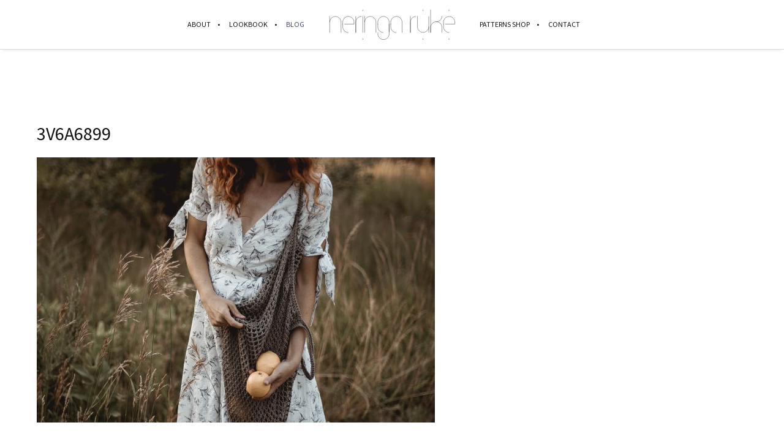

--- FILE ---
content_type: text/html; charset=UTF-8
request_url: https://www.neringaruke.com/2018-collection/attachment/3v6a6899/
body_size: 43261
content:
<!DOCTYPE html><html lang="en-US" class="ut-no-js"><head><meta charset="UTF-8"><meta name="viewport" content="width=device-width, initial-scale=1, minimum-scale=1, maximum-scale=1"><meta property="og:url" content="https://www.neringaruke.com/2018-collection/attachment/3v6a6899/#main"/><meta property="og:title" content="3V6A6899" /><meta property="og:description" content="" /><meta property="og:type" content="article" /><meta property="og:image" content="https://www.neringaruke.com/wp-content/uploads/2020/10/3V6A6899-650x433.jpg" /><meta name="description" content="Knitwear designer"><link rel="pingback" href="https://www.neringaruke.com/xmlrpc.php" /><link rel="profile" href="https://gmpg.org/xfn/11"><link rel="shortcut&#x20;icon" href="http://www.neringaruke.lt/wp-content/uploads/2018/03/ruke-ico.png" type="image/png" /><link rel="icon" href="http://www.neringaruke.lt/wp-content/uploads/2018/03/ruke-ico.png" type="image/png" /><link rel="apple-touch-icon" href="http://www.neringaruke.lt/wp-content/themes/neringaruke/images/default/fav-57.png"><link rel="apple-touch-icon" sizes="72x72" href="http://www.neringaruke.lt/wp-content/themes/neringaruke/images/default/fav-72.png" /><link rel="apple-touch-icon" sizes="114x114" href="http://www.neringaruke.lt/wp-content/themes/neringaruke/images/default/fav-114.png" /><link rel="apple-touch-icon" sizes="144x144" href="http://www.neringaruke.lt/wp-content/themes/neringaruke/images/default/fav-144.png" /> <!--[if lt IE 9]> <script src="https://oss.maxcdn.com/html5shiv/3.7.3/html5shiv.min.js"></script> <![endif]--><title>3V6A6899 | Designer Neringa Ruke</title><meta name='robots' content='max-image-preview:large' /><link rel="dns-prefetch" href="https://fonts.googleapis.com"><link rel="preconnect" href="https://fonts.googleapis.com" crossorigin="anonymous"><link rel="preload" href="//fonts.googleapis.com/css?family=Source+Sans+Pro:400:,400,400normal,700|Amiri:400:,700,400italic|Oswald:200:&#038;subsets=latin&#038;display=swap" as="fetch" crossorigin="anonymous"><link rel='dns-prefetch' href='//fonts.googleapis.com' /><link rel="alternate" type="application/rss+xml" title="Designer Neringa Ruke &raquo; Feed" href="https://www.neringaruke.com/feed/" /><link rel="alternate" type="application/rss+xml" title="Designer Neringa Ruke &raquo; Comments Feed" href="https://www.neringaruke.com/comments/feed/" /><style id='classic-theme-styles-inline-css' type='text/css'>/*! This file is auto-generated */
.wp-block-button__link{color:#fff;background-color:#32373c;border-radius:9999px;box-shadow:none;text-decoration:none;padding:calc(.667em + 2px) calc(1.333em + 2px);font-size:1.125em}.wp-block-file__button{background:#32373c;color:#fff;text-decoration:none}</style><link rel='stylesheet' id='contact-form-7-css' href='https://www.neringaruke.com/wp-content/cache/autoptimize/css/autoptimize_single_3fd2afa98866679439097f4ab102fe0a.css' type='text/css' media='all' /><link rel='stylesheet' id='ut-core-font-and-icons-css' href='https://www.neringaruke.com/wp-content/themes/brooklyn/css/ut.core.fonts.min.css' type='text/css' media='all' /><link rel='stylesheet' id='ut-core-plugins-css' href='https://www.neringaruke.com/wp-content/themes/brooklyn/css/ut.core.plugins.min.css' type='text/css' media='all' /><link rel='stylesheet' id='js_composer_front-css' href='https://www.neringaruke.com/wp-content/plugins/js_composer/assets/css/js_composer.min.css' type='text/css' media='all' /><link rel='stylesheet' id='ut-shortcodes-css' href='https://www.neringaruke.com/wp-content/themes/brooklyn/css/ut.shortcode.min.css' type='text/css' media='all' /><link rel='stylesheet' id='ut-vc-shortcodes-css' href='https://www.neringaruke.com/wp-content/themes/brooklyn/css/ut.vc.shortcodes.min.css' type='text/css' media='all' /><link rel='stylesheet' id='ut-main-style-css' href='https://www.neringaruke.com/wp-content/cache/autoptimize/css/autoptimize_single_b9c32f5feba54b56ae6f008e4c9e8340.css' type='text/css' media='all' /><link rel='stylesheet' id='ut-theme-style-css' href='https://www.neringaruke.com/wp-content/themes/brooklyn/css/ut.theme.min.css' type='text/css' media='all' /><link rel='stylesheet' id='ut-google-fonts-css' href='//fonts.googleapis.com/css?family=Source+Sans+Pro%3A400%3A%2C400%2C400normal%2C700%7CAmiri%3A400%3A%2C700%2C400italic%7COswald%3A200%3A&#038;ver=6.4.2#038;subsets=latin&#038;display=swap' type='text/css' media='all' /> <script type="text/javascript" src="https://www.neringaruke.com/wp-includes/js/jquery/jquery.min.js" id="jquery-core-js"></script> <script defer type="text/javascript" src="https://www.neringaruke.com/wp-includes/js/jquery/jquery-migrate.min.js" id="jquery-migrate-js"></script> <script defer id="jquery-js-after" src="[data-uri]"></script> <script defer type="text/javascript" src="https://www.neringaruke.com/wp-content/plugins/ut-shortcodes/js/plugins/modernizr/modernizr.min.js" id="modernizr-js"></script> <script defer type="text/javascript" src="https://www.neringaruke.com/wp-content/themes/brooklyn/js/ut-scriptlibrary.min.js" id="ut-scriptlibrary-js"></script> <link rel="https://api.w.org/" href="https://www.neringaruke.com/wp-json/" /><link rel="alternate" type="application/json" href="https://www.neringaruke.com/wp-json/wp/v2/media/1330" /><link rel="EditURI" type="application/rsd+xml" title="RSD" href="https://www.neringaruke.com/xmlrpc.php?rsd" /><meta name="generator" content="WordPress 6.4.2" /><link rel='shortlink' href='https://www.neringaruke.com/?p=1330' /><link rel="alternate" type="application/json+oembed" href="https://www.neringaruke.com/wp-json/oembed/1.0/embed?url=https%3A%2F%2Fwww.neringaruke.com%2F2018-collection%2Fattachment%2F3v6a6899%2F%23main" /><link rel="alternate" type="text/xml+oembed" href="https://www.neringaruke.com/wp-json/oembed/1.0/embed?url=https%3A%2F%2Fwww.neringaruke.com%2F2018-collection%2Fattachment%2F3v6a6899%2F%23main&#038;format=xml" /><style id="ut-spacing-custom-css" type="text/css">.vc_section[data-vc-full-width] > .ut-row-has-filled-cols:not([data-vc-full-width]) {margin-left: 20px;margin-right: 20px;}@media (max-width: 767px) {.vc_section > .vc_row-has-fill.ut-row-has-filled-cols.vc_column-gap-1 { padding-top: 79.5px;padding-bottom: 79.5px;}.vc_section > .vc_row-has-fill.ut-row-has-filled-cols.vc_column-gap-2 { padding-top: 79px;padding-bottom: 79px;}.vc_section > .vc_row-has-fill.ut-row-has-filled-cols.vc_column-gap-3 { padding-top: 78.5px;padding-bottom: 78.5px;}.vc_section > .vc_row-has-fill.ut-row-has-filled-cols.vc_column-gap-4 { padding-top: 78px;padding-bottom: 78px;}.vc_section > .vc_row-has-fill.ut-row-has-filled-cols.vc_column-gap-5 { padding-top: 77.5px;padding-bottom: 77.5px;}.vc_section > .vc_row-has-fill.ut-row-has-filled-cols.vc_column-gap-10 { padding-top: 75px;padding-bottom: 75px;}.vc_section > .vc_row-has-fill.ut-row-has-filled-cols.vc_column-gap-15 { padding-top: 72.5px;padding-bottom: 72.5px;}.vc_section > .vc_row-has-fill.ut-row-has-filled-cols.vc_column-gap-20 { padding-top: 70px;padding-bottom: 70px;}.vc_section > .vc_row-has-fill.ut-row-has-filled-cols.vc_column-gap-25 { padding-top: 67.5px;padding-bottom: 67.5px;}.vc_section > .vc_row-has-fill.ut-row-has-filled-cols.vc_column-gap-30 { padding-top: 65px;padding-bottom: 65px;}.vc_section > .vc_row-has-fill.ut-row-has-filled-cols.vc_column-gap-35 { padding-top: 62.5px;padding-bottom: 62.5px;}.vc_section > .vc_row-has-fill.ut-row-has-filled-cols.vc_column-gap-40 { padding-top: 60px;padding-bottom: 60px;}}@media (max-width: 1024px) {.vc_row.vc_column-gap-0{ margin-left: -0px;margin-right: -0px;}.vc_row.vc_column-gap-1{ margin-left: -0.5px;margin-right: -0.5px;}.vc_row.vc_column-gap-2{ margin-left: -1px;margin-right: -1px;}.vc_row.vc_column-gap-3{ margin-left: -1.5px;margin-right: -1.5px;}.vc_row.vc_column-gap-4{ margin-left: -2px;margin-right: -2px;}.vc_row.vc_column-gap-5{ margin-left: -2.5px;margin-right: -2.5px;}.vc_row.vc_column-gap-10{ margin-left: -5px;margin-right: -5px;}.vc_row.vc_column-gap-15{ margin-left: -7.5px;margin-right: -7.5px;}.vc_row.vc_column-gap-20{ margin-left: -10px;margin-right: -10px;}.vc_row.vc_column-gap-25{ margin-left: -12.5px;margin-right: -12.5px;}.vc_row.vc_column-gap-30{ margin-left: -15px;margin-right: -15px;}.vc_row.vc_column-gap-35{ margin-left: -17.5px;margin-right: -17.5px;}.vc_row.vc_column-gap-40{ margin-left: -20px;margin-right: -20px;}.vc_section[data-vc-full-width] > .vc_row:not(.vc_row-has-fill).vc_column-gap-1 { margin-left: 19.5px;margin-right: 19.5px;}.vc_section[data-vc-full-width] > .vc_row:not(.vc_row-has-fill).vc_column-gap-2 { margin-left: 19px;margin-right: 19px;}.vc_section[data-vc-full-width] > .vc_row:not(.vc_row-has-fill).vc_column-gap-3 { margin-left: 18.5px;margin-right: 18.5px;}.vc_section[data-vc-full-width] > .vc_row:not(.vc_row-has-fill).vc_column-gap-4 { margin-left: 18px;margin-right: 18px;}.vc_section[data-vc-full-width] > .vc_row:not(.vc_row-has-fill).vc_column-gap-5 { margin-left: 17.5px;margin-right: 17.5px;}.vc_section[data-vc-full-width] > .vc_row:not(.vc_row-has-fill).vc_column-gap-10 { margin-left: 15px;margin-right: 15px;}.vc_section[data-vc-full-width] > .vc_row:not(.vc_row-has-fill).vc_column-gap-15 { margin-left: 12.5px;margin-right: 12.5px;}.vc_section[data-vc-full-width] > .vc_row:not(.vc_row-has-fill).vc_column-gap-20 { margin-left: 10px;margin-right: 10px;}.vc_section[data-vc-full-width] > .vc_row:not(.vc_row-has-fill).vc_column-gap-25 { margin-left: 7.5px;margin-right: 7.5px;}.vc_section[data-vc-full-width] > .vc_row:not(.vc_row-has-fill).vc_column-gap-30 { margin-left: 5px;margin-right: 5px;}.vc_section[data-vc-full-width] > .vc_row:not(.vc_row-has-fill).vc_column-gap-35 { margin-left: 2.5px;margin-right: 2.5px;}.vc_section[data-vc-full-width] > .vc_row:not(.vc_row-has-fill).vc_column-gap-40 { margin-left: 0px;margin-right: 0px;}.ut-vc-80.vc_section > .vc_row.ut-row-has-filled-cols.vc_column-gap-0 + .vc_row-full-width + .vc_row,.ut-vc-120.vc_section > .vc_row.ut-row-has-filled-cols.vc_column-gap-0 + .vc_row-full-width + .vc_row {margin-top: 80px;}.ut-vc-80.vc_section > .vc_row.ut-row-has-filled-cols.vc_column-gap-1 + .vc_row-full-width + .vc_row,.ut-vc-120.vc_section > .vc_row.ut-row-has-filled-cols.vc_column-gap-1 + .vc_row-full-width + .vc_row {margin-top: 79.5px;}.ut-vc-80.vc_section > .vc_row.ut-row-has-filled-cols.vc_column-gap-2 + .vc_row-full-width + .vc_row,.ut-vc-120.vc_section > .vc_row.ut-row-has-filled-cols.vc_column-gap-2 + .vc_row-full-width + .vc_row {margin-top: 79px;}.ut-vc-80.vc_section > .vc_row.ut-row-has-filled-cols.vc_column-gap-3 + .vc_row-full-width + .vc_row,.ut-vc-120.vc_section > .vc_row.ut-row-has-filled-cols.vc_column-gap-3 + .vc_row-full-width + .vc_row {margin-top: 78.5px;}.ut-vc-80.vc_section > .vc_row.ut-row-has-filled-cols.vc_column-gap-4 + .vc_row-full-width + .vc_row,.ut-vc-120.vc_section > .vc_row.ut-row-has-filled-cols.vc_column-gap-4 + .vc_row-full-width + .vc_row {margin-top: 78px;}.ut-vc-80.vc_section > .vc_row.ut-row-has-filled-cols.vc_column-gap-5 + .vc_row-full-width + .vc_row,.ut-vc-120.vc_section > .vc_row.ut-row-has-filled-cols.vc_column-gap-5 + .vc_row-full-width + .vc_row {margin-top: 77.5px;}.ut-vc-80.vc_section > .vc_row.ut-row-has-filled-cols.vc_column-gap-10 + .vc_row-full-width + .vc_row,.ut-vc-120.vc_section > .vc_row.ut-row-has-filled-cols.vc_column-gap-10 + .vc_row-full-width + .vc_row {margin-top: 75px;}.ut-vc-80.vc_section > .vc_row.ut-row-has-filled-cols.vc_column-gap-15 + .vc_row-full-width + .vc_row,.ut-vc-120.vc_section > .vc_row.ut-row-has-filled-cols.vc_column-gap-15 + .vc_row-full-width + .vc_row {margin-top: 72.5px;}.ut-vc-80.vc_section > .vc_row.ut-row-has-filled-cols.vc_column-gap-20 + .vc_row-full-width + .vc_row,.ut-vc-120.vc_section > .vc_row.ut-row-has-filled-cols.vc_column-gap-20 + .vc_row-full-width + .vc_row {margin-top: 70px;}.ut-vc-80.vc_section > .vc_row.ut-row-has-filled-cols.vc_column-gap-25 + .vc_row-full-width + .vc_row,.ut-vc-120.vc_section > .vc_row.ut-row-has-filled-cols.vc_column-gap-25 + .vc_row-full-width + .vc_row {margin-top: 67.5px;}.ut-vc-80.vc_section > .vc_row.ut-row-has-filled-cols.vc_column-gap-30 + .vc_row-full-width + .vc_row,.ut-vc-120.vc_section > .vc_row.ut-row-has-filled-cols.vc_column-gap-30 + .vc_row-full-width + .vc_row {margin-top: 65px;}.ut-vc-80.vc_section > .vc_row.ut-row-has-filled-cols.vc_column-gap-35 + .vc_row-full-width + .vc_row,.ut-vc-120.vc_section > .vc_row.ut-row-has-filled-cols.vc_column-gap-35 + .vc_row-full-width + .vc_row {margin-top: 62.5px;}.ut-vc-80.vc_section > .vc_row.ut-row-has-filled-cols.vc_column-gap-40 + .vc_row-full-width + .vc_row,.ut-vc-120.vc_section > .vc_row.ut-row-has-filled-cols.vc_column-gap-40 + .vc_row-full-width + .vc_row {margin-top: 60px;}.ut-vc-80.vc_section > .vc_row:not(.vc_row-has-fill).ut-row-has-filled-cols.vc_column-gap-0 + .vc_row-full-width + .vc_row.vc_row-has-fill,.ut-vc-120.vc_section > .vc_row:not(.vc_row-has-fill).ut-row-has-filled-cols.vc_column-gap-0 + .vc_row-full-width + .vc_row.vc_row-has-fill {margin-top: 80px;}.ut-vc-80.vc_section > .vc_row:not(.vc_row-has-fill).ut-row-has-filled-cols.vc_column-gap-1 + .vc_row-full-width + .vc_row.vc_row-has-fill,.ut-vc-120.vc_section > .vc_row:not(.vc_row-has-fill).ut-row-has-filled-cols.vc_column-gap-1 + .vc_row-full-width + .vc_row.vc_row-has-fill {margin-top: 79.5px;}.ut-vc-80.vc_section > .vc_row:not(.vc_row-has-fill).ut-row-has-filled-cols.vc_column-gap-2 + .vc_row-full-width + .vc_row.vc_row-has-fill,.ut-vc-120.vc_section > .vc_row:not(.vc_row-has-fill).ut-row-has-filled-cols.vc_column-gap-2 + .vc_row-full-width + .vc_row.vc_row-has-fill {margin-top: 79px;}.ut-vc-80.vc_section > .vc_row:not(.vc_row-has-fill).ut-row-has-filled-cols.vc_column-gap-3 + .vc_row-full-width + .vc_row.vc_row-has-fill,.ut-vc-120.vc_section > .vc_row:not(.vc_row-has-fill).ut-row-has-filled-cols.vc_column-gap-3 + .vc_row-full-width + .vc_row.vc_row-has-fill {margin-top: 78.5px;}.ut-vc-80.vc_section > .vc_row:not(.vc_row-has-fill).ut-row-has-filled-cols.vc_column-gap-4 + .vc_row-full-width + .vc_row.vc_row-has-fill,.ut-vc-120.vc_section > .vc_row:not(.vc_row-has-fill).ut-row-has-filled-cols.vc_column-gap-4 + .vc_row-full-width + .vc_row.vc_row-has-fill {margin-top: 78px;}.ut-vc-80.vc_section > .vc_row:not(.vc_row-has-fill).ut-row-has-filled-cols.vc_column-gap-5 + .vc_row-full-width + .vc_row.vc_row-has-fill,.ut-vc-120.vc_section > .vc_row:not(.vc_row-has-fill).ut-row-has-filled-cols.vc_column-gap-5 + .vc_row-full-width + .vc_row.vc_row-has-fill {margin-top: 77.5px;}.ut-vc-80.vc_section > .vc_row:not(.vc_row-has-fill).ut-row-has-filled-cols.vc_column-gap-10 + .vc_row-full-width + .vc_row.vc_row-has-fill,.ut-vc-120.vc_section > .vc_row:not(.vc_row-has-fill).ut-row-has-filled-cols.vc_column-gap-10 + .vc_row-full-width + .vc_row.vc_row-has-fill {margin-top: 75px;}.ut-vc-80.vc_section > .vc_row:not(.vc_row-has-fill).ut-row-has-filled-cols.vc_column-gap-15 + .vc_row-full-width + .vc_row.vc_row-has-fill,.ut-vc-120.vc_section > .vc_row:not(.vc_row-has-fill).ut-row-has-filled-cols.vc_column-gap-15 + .vc_row-full-width + .vc_row.vc_row-has-fill {margin-top: 72.5px;}.ut-vc-80.vc_section > .vc_row:not(.vc_row-has-fill).ut-row-has-filled-cols.vc_column-gap-20 + .vc_row-full-width + .vc_row.vc_row-has-fill,.ut-vc-120.vc_section > .vc_row:not(.vc_row-has-fill).ut-row-has-filled-cols.vc_column-gap-20 + .vc_row-full-width + .vc_row.vc_row-has-fill {margin-top: 70px;}.ut-vc-80.vc_section > .vc_row:not(.vc_row-has-fill).ut-row-has-filled-cols.vc_column-gap-25 + .vc_row-full-width + .vc_row.vc_row-has-fill,.ut-vc-120.vc_section > .vc_row:not(.vc_row-has-fill).ut-row-has-filled-cols.vc_column-gap-25 + .vc_row-full-width + .vc_row.vc_row-has-fill {margin-top: 67.5px;}.ut-vc-80.vc_section > .vc_row:not(.vc_row-has-fill).ut-row-has-filled-cols.vc_column-gap-30 + .vc_row-full-width + .vc_row.vc_row-has-fill,.ut-vc-120.vc_section > .vc_row:not(.vc_row-has-fill).ut-row-has-filled-cols.vc_column-gap-30 + .vc_row-full-width + .vc_row.vc_row-has-fill {margin-top: 65px;}.ut-vc-80.vc_section > .vc_row:not(.vc_row-has-fill).ut-row-has-filled-cols.vc_column-gap-35 + .vc_row-full-width + .vc_row.vc_row-has-fill,.ut-vc-120.vc_section > .vc_row:not(.vc_row-has-fill).ut-row-has-filled-cols.vc_column-gap-35 + .vc_row-full-width + .vc_row.vc_row-has-fill {margin-top: 62.5px;}.ut-vc-80.vc_section > .vc_row:not(.vc_row-has-fill).ut-row-has-filled-cols.vc_column-gap-40 + .vc_row-full-width + .vc_row.vc_row-has-fill,.ut-vc-120.vc_section > .vc_row:not(.vc_row-has-fill).ut-row-has-filled-cols.vc_column-gap-40 + .vc_row-full-width + .vc_row.vc_row-has-fill {margin-top: 60px;}.ut-vc-80.vc_section > .vc_row.ut-row-has-filled-cols.vc_column-gap-0.vc_row-has-fill + .vc_row-full-width + .vc_row:not(.vc_row-has-fill),.ut-vc-120.vc_section > .vc_row.ut-row-has-filled-cols.vc_column-gap-0.vc_row-has-fill + .vc_row-full-width + .vc_row:not(.vc_row-has-fill) {margin-top: 80px;}.ut-vc-80.vc_section > .vc_row.ut-row-has-filled-cols.vc_column-gap-1.vc_row-has-fill + .vc_row-full-width + .vc_row:not(.vc_row-has-fill),.ut-vc-120.vc_section > .vc_row.ut-row-has-filled-cols.vc_column-gap-1.vc_row-has-fill + .vc_row-full-width + .vc_row:not(.vc_row-has-fill) {margin-top: 80px;}.ut-vc-80.vc_section > .vc_row.ut-row-has-filled-cols.vc_column-gap-2.vc_row-has-fill + .vc_row-full-width + .vc_row:not(.vc_row-has-fill),.ut-vc-120.vc_section > .vc_row.ut-row-has-filled-cols.vc_column-gap-2.vc_row-has-fill + .vc_row-full-width + .vc_row:not(.vc_row-has-fill) {margin-top: 80px;}.ut-vc-80.vc_section > .vc_row.ut-row-has-filled-cols.vc_column-gap-3.vc_row-has-fill + .vc_row-full-width + .vc_row:not(.vc_row-has-fill),.ut-vc-120.vc_section > .vc_row.ut-row-has-filled-cols.vc_column-gap-3.vc_row-has-fill + .vc_row-full-width + .vc_row:not(.vc_row-has-fill) {margin-top: 80px;}.ut-vc-80.vc_section > .vc_row.ut-row-has-filled-cols.vc_column-gap-4.vc_row-has-fill + .vc_row-full-width + .vc_row:not(.vc_row-has-fill),.ut-vc-120.vc_section > .vc_row.ut-row-has-filled-cols.vc_column-gap-4.vc_row-has-fill + .vc_row-full-width + .vc_row:not(.vc_row-has-fill) {margin-top: 80px;}.ut-vc-80.vc_section > .vc_row.ut-row-has-filled-cols.vc_column-gap-5.vc_row-has-fill + .vc_row-full-width + .vc_row:not(.vc_row-has-fill),.ut-vc-120.vc_section > .vc_row.ut-row-has-filled-cols.vc_column-gap-5.vc_row-has-fill + .vc_row-full-width + .vc_row:not(.vc_row-has-fill) {margin-top: 80px;}.ut-vc-80.vc_section > .vc_row.ut-row-has-filled-cols.vc_column-gap-10.vc_row-has-fill + .vc_row-full-width + .vc_row:not(.vc_row-has-fill),.ut-vc-120.vc_section > .vc_row.ut-row-has-filled-cols.vc_column-gap-10.vc_row-has-fill + .vc_row-full-width + .vc_row:not(.vc_row-has-fill) {margin-top: 80px;}.ut-vc-80.vc_section > .vc_row.ut-row-has-filled-cols.vc_column-gap-15.vc_row-has-fill + .vc_row-full-width + .vc_row:not(.vc_row-has-fill),.ut-vc-120.vc_section > .vc_row.ut-row-has-filled-cols.vc_column-gap-15.vc_row-has-fill + .vc_row-full-width + .vc_row:not(.vc_row-has-fill) {margin-top: 80px;}.ut-vc-80.vc_section > .vc_row.ut-row-has-filled-cols.vc_column-gap-20.vc_row-has-fill + .vc_row-full-width + .vc_row:not(.vc_row-has-fill),.ut-vc-120.vc_section > .vc_row.ut-row-has-filled-cols.vc_column-gap-20.vc_row-has-fill + .vc_row-full-width + .vc_row:not(.vc_row-has-fill) {margin-top: 80px;}.ut-vc-80.vc_section > .vc_row.ut-row-has-filled-cols.vc_column-gap-25.vc_row-has-fill + .vc_row-full-width + .vc_row:not(.vc_row-has-fill),.ut-vc-120.vc_section > .vc_row.ut-row-has-filled-cols.vc_column-gap-25.vc_row-has-fill + .vc_row-full-width + .vc_row:not(.vc_row-has-fill) {margin-top: 80px;}.ut-vc-80.vc_section > .vc_row.ut-row-has-filled-cols.vc_column-gap-30.vc_row-has-fill + .vc_row-full-width + .vc_row:not(.vc_row-has-fill),.ut-vc-120.vc_section > .vc_row.ut-row-has-filled-cols.vc_column-gap-30.vc_row-has-fill + .vc_row-full-width + .vc_row:not(.vc_row-has-fill) {margin-top: 80px;}.ut-vc-80.vc_section > .vc_row.ut-row-has-filled-cols.vc_column-gap-35.vc_row-has-fill + .vc_row-full-width + .vc_row:not(.vc_row-has-fill),.ut-vc-120.vc_section > .vc_row.ut-row-has-filled-cols.vc_column-gap-35.vc_row-has-fill + .vc_row-full-width + .vc_row:not(.vc_row-has-fill) {margin-top: 80px;}.ut-vc-80.vc_section > .vc_row.ut-row-has-filled-cols.vc_column-gap-40.vc_row-has-fill + .vc_row-full-width + .vc_row:not(.vc_row-has-fill),.ut-vc-120.vc_section > .vc_row.ut-row-has-filled-cols.vc_column-gap-40.vc_row-has-fill + .vc_row-full-width + .vc_row:not(.vc_row-has-fill) {margin-top: 80px;}.ut-vc-80.vc_section > .vc_row.ut-row-has-filled-cols.vc_column-gap-0.vc_row-has-fill + .vc_row-full-width + .vc_row.vc_row-has-fill,.ut-vc-120.vc_section > .vc_row.ut-row-has-filled-cols.vc_column-gap-0.vc_row-has-fill + .vc_row-full-width + .vc_row.vc_row-has-fill {margin-top: 0;}.ut-vc-80.vc_section > .vc_row.ut-row-has-filled-cols.vc_column-gap-1.vc_row-has-fill + .vc_row-full-width + .vc_row.vc_row-has-fill,.ut-vc-120.vc_section > .vc_row.ut-row-has-filled-cols.vc_column-gap-1.vc_row-has-fill + .vc_row-full-width + .vc_row.vc_row-has-fill {margin-top: 0;}.ut-vc-80.vc_section > .vc_row.ut-row-has-filled-cols.vc_column-gap-2.vc_row-has-fill + .vc_row-full-width + .vc_row.vc_row-has-fill,.ut-vc-120.vc_section > .vc_row.ut-row-has-filled-cols.vc_column-gap-2.vc_row-has-fill + .vc_row-full-width + .vc_row.vc_row-has-fill {margin-top: 0;}.ut-vc-80.vc_section > .vc_row.ut-row-has-filled-cols.vc_column-gap-3.vc_row-has-fill + .vc_row-full-width + .vc_row.vc_row-has-fill,.ut-vc-120.vc_section > .vc_row.ut-row-has-filled-cols.vc_column-gap-3.vc_row-has-fill + .vc_row-full-width + .vc_row.vc_row-has-fill {margin-top: 0;}.ut-vc-80.vc_section > .vc_row.ut-row-has-filled-cols.vc_column-gap-4.vc_row-has-fill + .vc_row-full-width + .vc_row.vc_row-has-fill,.ut-vc-120.vc_section > .vc_row.ut-row-has-filled-cols.vc_column-gap-4.vc_row-has-fill + .vc_row-full-width + .vc_row.vc_row-has-fill {margin-top: 0;}.ut-vc-80.vc_section > .vc_row.ut-row-has-filled-cols.vc_column-gap-5.vc_row-has-fill + .vc_row-full-width + .vc_row.vc_row-has-fill,.ut-vc-120.vc_section > .vc_row.ut-row-has-filled-cols.vc_column-gap-5.vc_row-has-fill + .vc_row-full-width + .vc_row.vc_row-has-fill {margin-top: 0;}.ut-vc-80.vc_section > .vc_row.ut-row-has-filled-cols.vc_column-gap-10.vc_row-has-fill + .vc_row-full-width + .vc_row.vc_row-has-fill,.ut-vc-120.vc_section > .vc_row.ut-row-has-filled-cols.vc_column-gap-10.vc_row-has-fill + .vc_row-full-width + .vc_row.vc_row-has-fill {margin-top: 0;}.ut-vc-80.vc_section > .vc_row.ut-row-has-filled-cols.vc_column-gap-15.vc_row-has-fill + .vc_row-full-width + .vc_row.vc_row-has-fill,.ut-vc-120.vc_section > .vc_row.ut-row-has-filled-cols.vc_column-gap-15.vc_row-has-fill + .vc_row-full-width + .vc_row.vc_row-has-fill {margin-top: 0;}.ut-vc-80.vc_section > .vc_row.ut-row-has-filled-cols.vc_column-gap-20.vc_row-has-fill + .vc_row-full-width + .vc_row.vc_row-has-fill,.ut-vc-120.vc_section > .vc_row.ut-row-has-filled-cols.vc_column-gap-20.vc_row-has-fill + .vc_row-full-width + .vc_row.vc_row-has-fill {margin-top: 0;}.ut-vc-80.vc_section > .vc_row.ut-row-has-filled-cols.vc_column-gap-25.vc_row-has-fill + .vc_row-full-width + .vc_row.vc_row-has-fill,.ut-vc-120.vc_section > .vc_row.ut-row-has-filled-cols.vc_column-gap-25.vc_row-has-fill + .vc_row-full-width + .vc_row.vc_row-has-fill {margin-top: 0;}.ut-vc-80.vc_section > .vc_row.ut-row-has-filled-cols.vc_column-gap-30.vc_row-has-fill + .vc_row-full-width + .vc_row.vc_row-has-fill,.ut-vc-120.vc_section > .vc_row.ut-row-has-filled-cols.vc_column-gap-30.vc_row-has-fill + .vc_row-full-width + .vc_row.vc_row-has-fill {margin-top: 0;}.ut-vc-80.vc_section > .vc_row.ut-row-has-filled-cols.vc_column-gap-35.vc_row-has-fill + .vc_row-full-width + .vc_row.vc_row-has-fill,.ut-vc-120.vc_section > .vc_row.ut-row-has-filled-cols.vc_column-gap-35.vc_row-has-fill + .vc_row-full-width + .vc_row.vc_row-has-fill {margin-top: 0;}.ut-vc-80.vc_section > .vc_row.ut-row-has-filled-cols.vc_column-gap-40.vc_row-has-fill + .vc_row-full-width + .vc_row.vc_row-has-fill,.ut-vc-120.vc_section > .vc_row.ut-row-has-filled-cols.vc_column-gap-40.vc_row-has-fill + .vc_row-full-width + .vc_row.vc_row-has-fill {margin-top: 0;}.ut-vc-80.vc_section > .vc_row + .vc_row-full-width + .vc_row:not(.vc_row-has-fill).ut-row-has-filled-cols.vc_column-gap-0,.ut-vc-120.vc_section > .vc_row + .vc_row-full-width + .vc_row:not(.vc_row-has-fill).ut-row-has-filled-cols.vc_column-gap-0 {margin-top: 40px;}.ut-vc-80.vc_section > .vc_row + .vc_row-full-width + .vc_row:not(.vc_row-has-fill).ut-row-has-filled-cols.vc_column-gap-1,.ut-vc-120.vc_section > .vc_row + .vc_row-full-width + .vc_row:not(.vc_row-has-fill).ut-row-has-filled-cols.vc_column-gap-1 {margin-top: 39.5px;}.ut-vc-80.vc_section > .vc_row + .vc_row-full-width + .vc_row:not(.vc_row-has-fill).ut-row-has-filled-cols.vc_column-gap-2,.ut-vc-120.vc_section > .vc_row + .vc_row-full-width + .vc_row:not(.vc_row-has-fill).ut-row-has-filled-cols.vc_column-gap-2 {margin-top: 39px;}.ut-vc-80.vc_section > .vc_row + .vc_row-full-width + .vc_row:not(.vc_row-has-fill).ut-row-has-filled-cols.vc_column-gap-3,.ut-vc-120.vc_section > .vc_row + .vc_row-full-width + .vc_row:not(.vc_row-has-fill).ut-row-has-filled-cols.vc_column-gap-3 {margin-top: 38.5px;}.ut-vc-80.vc_section > .vc_row + .vc_row-full-width + .vc_row:not(.vc_row-has-fill).ut-row-has-filled-cols.vc_column-gap-4,.ut-vc-120.vc_section > .vc_row + .vc_row-full-width + .vc_row:not(.vc_row-has-fill).ut-row-has-filled-cols.vc_column-gap-4 {margin-top: 38px;}.ut-vc-80.vc_section > .vc_row + .vc_row-full-width + .vc_row:not(.vc_row-has-fill).ut-row-has-filled-cols.vc_column-gap-5,.ut-vc-120.vc_section > .vc_row + .vc_row-full-width + .vc_row:not(.vc_row-has-fill).ut-row-has-filled-cols.vc_column-gap-5 {margin-top: 37.5px;}.ut-vc-80.vc_section > .vc_row + .vc_row-full-width + .vc_row:not(.vc_row-has-fill).ut-row-has-filled-cols.vc_column-gap-10,.ut-vc-120.vc_section > .vc_row + .vc_row-full-width + .vc_row:not(.vc_row-has-fill).ut-row-has-filled-cols.vc_column-gap-10 {margin-top: 35px;}.ut-vc-80.vc_section > .vc_row + .vc_row-full-width + .vc_row:not(.vc_row-has-fill).ut-row-has-filled-cols.vc_column-gap-15,.ut-vc-120.vc_section > .vc_row + .vc_row-full-width + .vc_row:not(.vc_row-has-fill).ut-row-has-filled-cols.vc_column-gap-15 {margin-top: 32.5px;}.ut-vc-80.vc_section > .vc_row + .vc_row-full-width + .vc_row:not(.vc_row-has-fill).ut-row-has-filled-cols.vc_column-gap-20,.ut-vc-120.vc_section > .vc_row + .vc_row-full-width + .vc_row:not(.vc_row-has-fill).ut-row-has-filled-cols.vc_column-gap-20 {margin-top: 30px;}.ut-vc-80.vc_section > .vc_row + .vc_row-full-width + .vc_row:not(.vc_row-has-fill).ut-row-has-filled-cols.vc_column-gap-25,.ut-vc-120.vc_section > .vc_row + .vc_row-full-width + .vc_row:not(.vc_row-has-fill).ut-row-has-filled-cols.vc_column-gap-25 {margin-top: 27.5px;}.ut-vc-80.vc_section > .vc_row + .vc_row-full-width + .vc_row:not(.vc_row-has-fill).ut-row-has-filled-cols.vc_column-gap-30,.ut-vc-120.vc_section > .vc_row + .vc_row-full-width + .vc_row:not(.vc_row-has-fill).ut-row-has-filled-cols.vc_column-gap-30 {margin-top: 25px;}.ut-vc-80.vc_section > .vc_row + .vc_row-full-width + .vc_row:not(.vc_row-has-fill).ut-row-has-filled-cols.vc_column-gap-35,.ut-vc-120.vc_section > .vc_row + .vc_row-full-width + .vc_row:not(.vc_row-has-fill).ut-row-has-filled-cols.vc_column-gap-35 {margin-top: 22.5px;}.ut-vc-80.vc_section > .vc_row + .vc_row-full-width + .vc_row:not(.vc_row-has-fill).ut-row-has-filled-cols.vc_column-gap-40,.ut-vc-120.vc_section > .vc_row + .vc_row-full-width + .vc_row:not(.vc_row-has-fill).ut-row-has-filled-cols.vc_column-gap-40 {margin-top: 20px;}.ut-vc-80.vc_section > .vc_row.vc_row-has-fill + .vc_row-full-width + .vc_row:not(.vc_row-has-fill).ut-row-has-filled-cols.vc_column-gap-0,.ut-vc-120.vc_section > .vc_row.vc_row-has-fill + .vc_row-full-width + .vc_row:not(.vc_row-has-fill).ut-row-has-filled-cols.vc_column-gap-0 {margin-top: 80px;}.ut-vc-80.vc_section > .vc_row.vc_row-has-fill + .vc_row-full-width + .vc_row:not(.vc_row-has-fill).ut-row-has-filled-cols.vc_column-gap-1,.ut-vc-120.vc_section > .vc_row.vc_row-has-fill + .vc_row-full-width + .vc_row:not(.vc_row-has-fill).ut-row-has-filled-cols.vc_column-gap-1 {margin-top: 79.5px;}.ut-vc-80.vc_section > .vc_row.vc_row-has-fill + .vc_row-full-width + .vc_row:not(.vc_row-has-fill).ut-row-has-filled-cols.vc_column-gap-2,.ut-vc-120.vc_section > .vc_row.vc_row-has-fill + .vc_row-full-width + .vc_row:not(.vc_row-has-fill).ut-row-has-filled-cols.vc_column-gap-2 {margin-top: 79px;}.ut-vc-80.vc_section > .vc_row.vc_row-has-fill + .vc_row-full-width + .vc_row:not(.vc_row-has-fill).ut-row-has-filled-cols.vc_column-gap-3,.ut-vc-120.vc_section > .vc_row.vc_row-has-fill + .vc_row-full-width + .vc_row:not(.vc_row-has-fill).ut-row-has-filled-cols.vc_column-gap-3 {margin-top: 78.5px;}.ut-vc-80.vc_section > .vc_row.vc_row-has-fill + .vc_row-full-width + .vc_row:not(.vc_row-has-fill).ut-row-has-filled-cols.vc_column-gap-4,.ut-vc-120.vc_section > .vc_row.vc_row-has-fill + .vc_row-full-width + .vc_row:not(.vc_row-has-fill).ut-row-has-filled-cols.vc_column-gap-4 {margin-top: 78px;}.ut-vc-80.vc_section > .vc_row.vc_row-has-fill + .vc_row-full-width + .vc_row:not(.vc_row-has-fill).ut-row-has-filled-cols.vc_column-gap-5,.ut-vc-120.vc_section > .vc_row.vc_row-has-fill + .vc_row-full-width + .vc_row:not(.vc_row-has-fill).ut-row-has-filled-cols.vc_column-gap-5 {margin-top: 77.5px;}.ut-vc-80.vc_section > .vc_row.vc_row-has-fill + .vc_row-full-width + .vc_row:not(.vc_row-has-fill).ut-row-has-filled-cols.vc_column-gap-10,.ut-vc-120.vc_section > .vc_row.vc_row-has-fill + .vc_row-full-width + .vc_row:not(.vc_row-has-fill).ut-row-has-filled-cols.vc_column-gap-10 {margin-top: 75px;}.ut-vc-80.vc_section > .vc_row.vc_row-has-fill + .vc_row-full-width + .vc_row:not(.vc_row-has-fill).ut-row-has-filled-cols.vc_column-gap-15,.ut-vc-120.vc_section > .vc_row.vc_row-has-fill + .vc_row-full-width + .vc_row:not(.vc_row-has-fill).ut-row-has-filled-cols.vc_column-gap-15 {margin-top: 72.5px;}.ut-vc-80.vc_section > .vc_row.vc_row-has-fill + .vc_row-full-width + .vc_row:not(.vc_row-has-fill).ut-row-has-filled-cols.vc_column-gap-20,.ut-vc-120.vc_section > .vc_row.vc_row-has-fill + .vc_row-full-width + .vc_row:not(.vc_row-has-fill).ut-row-has-filled-cols.vc_column-gap-20 {margin-top: 70px;}.ut-vc-80.vc_section > .vc_row.vc_row-has-fill + .vc_row-full-width + .vc_row:not(.vc_row-has-fill).ut-row-has-filled-cols.vc_column-gap-25,.ut-vc-120.vc_section > .vc_row.vc_row-has-fill + .vc_row-full-width + .vc_row:not(.vc_row-has-fill).ut-row-has-filled-cols.vc_column-gap-25 {margin-top: 67.5px;}.ut-vc-80.vc_section > .vc_row.vc_row-has-fill + .vc_row-full-width + .vc_row:not(.vc_row-has-fill).ut-row-has-filled-cols.vc_column-gap-30,.ut-vc-120.vc_section > .vc_row.vc_row-has-fill + .vc_row-full-width + .vc_row:not(.vc_row-has-fill).ut-row-has-filled-cols.vc_column-gap-30 {margin-top: 65px;}.ut-vc-80.vc_section > .vc_row.vc_row-has-fill + .vc_row-full-width + .vc_row:not(.vc_row-has-fill).ut-row-has-filled-cols.vc_column-gap-35,.ut-vc-120.vc_section > .vc_row.vc_row-has-fill + .vc_row-full-width + .vc_row:not(.vc_row-has-fill).ut-row-has-filled-cols.vc_column-gap-35 {margin-top: 62.5px;}.ut-vc-80.vc_section > .vc_row.vc_row-has-fill + .vc_row-full-width + .vc_row:not(.vc_row-has-fill).ut-row-has-filled-cols.vc_column-gap-40,.ut-vc-120.vc_section > .vc_row.vc_row-has-fill + .vc_row-full-width + .vc_row:not(.vc_row-has-fill).ut-row-has-filled-cols.vc_column-gap-40 {margin-top: 60px;}.ut-vc-80.vc_section > .vc_row:not(.vc_row-has-fill).ut-row-has-filled-cols.vc_column-gap-0 + .vc_row-full-width + .vc_row:not(.vc_row-has-fill).ut-row-has-filled-cols.vc_column-gap-0,.ut-vc-120.vc_section > .vc_row:not(.vc_row-has-fill).ut-row-has-filled-cols.vc_column-gap-0 + .vc_row-full-width + .vc_row:not(.vc_row-has-fill).ut-row-has-filled-cols.vc_column-gap-0 {margin-top: 0px;}.ut-vc-80.vc_section > .vc_row:not(.vc_row-has-fill).ut-row-has-filled-cols.vc_column-gap-0 + .vc_row-full-width + .vc_row:not(.vc_row-has-fill).ut-row-has-filled-cols.vc_column-gap-1,.ut-vc-120.vc_section > .vc_row:not(.vc_row-has-fill).ut-row-has-filled-cols.vc_column-gap-0 + .vc_row-full-width + .vc_row:not(.vc_row-has-fill).ut-row-has-filled-cols.vc_column-gap-1 {margin-top: 79.5px;}.ut-vc-80.vc_section > .vc_row:not(.vc_row-has-fill).ut-row-has-filled-cols.vc_column-gap-0 + .vc_row-full-width + .vc_row:not(.vc_row-has-fill).ut-row-has-filled-cols.vc_column-gap-2,.ut-vc-120.vc_section > .vc_row:not(.vc_row-has-fill).ut-row-has-filled-cols.vc_column-gap-0 + .vc_row-full-width + .vc_row:not(.vc_row-has-fill).ut-row-has-filled-cols.vc_column-gap-2 {margin-top: 79px;}.ut-vc-80.vc_section > .vc_row:not(.vc_row-has-fill).ut-row-has-filled-cols.vc_column-gap-0 + .vc_row-full-width + .vc_row:not(.vc_row-has-fill).ut-row-has-filled-cols.vc_column-gap-3,.ut-vc-120.vc_section > .vc_row:not(.vc_row-has-fill).ut-row-has-filled-cols.vc_column-gap-0 + .vc_row-full-width + .vc_row:not(.vc_row-has-fill).ut-row-has-filled-cols.vc_column-gap-3 {margin-top: 78.5px;}.ut-vc-80.vc_section > .vc_row:not(.vc_row-has-fill).ut-row-has-filled-cols.vc_column-gap-0 + .vc_row-full-width + .vc_row:not(.vc_row-has-fill).ut-row-has-filled-cols.vc_column-gap-4,.ut-vc-120.vc_section > .vc_row:not(.vc_row-has-fill).ut-row-has-filled-cols.vc_column-gap-0 + .vc_row-full-width + .vc_row:not(.vc_row-has-fill).ut-row-has-filled-cols.vc_column-gap-4 {margin-top: 78px;}.ut-vc-80.vc_section > .vc_row:not(.vc_row-has-fill).ut-row-has-filled-cols.vc_column-gap-0 + .vc_row-full-width + .vc_row:not(.vc_row-has-fill).ut-row-has-filled-cols.vc_column-gap-5,.ut-vc-120.vc_section > .vc_row:not(.vc_row-has-fill).ut-row-has-filled-cols.vc_column-gap-0 + .vc_row-full-width + .vc_row:not(.vc_row-has-fill).ut-row-has-filled-cols.vc_column-gap-5 {margin-top: 77.5px;}.ut-vc-80.vc_section > .vc_row:not(.vc_row-has-fill).ut-row-has-filled-cols.vc_column-gap-0 + .vc_row-full-width + .vc_row:not(.vc_row-has-fill).ut-row-has-filled-cols.vc_column-gap-10,.ut-vc-120.vc_section > .vc_row:not(.vc_row-has-fill).ut-row-has-filled-cols.vc_column-gap-0 + .vc_row-full-width + .vc_row:not(.vc_row-has-fill).ut-row-has-filled-cols.vc_column-gap-10 {margin-top: 75px;}.ut-vc-80.vc_section > .vc_row:not(.vc_row-has-fill).ut-row-has-filled-cols.vc_column-gap-0 + .vc_row-full-width + .vc_row:not(.vc_row-has-fill).ut-row-has-filled-cols.vc_column-gap-15,.ut-vc-120.vc_section > .vc_row:not(.vc_row-has-fill).ut-row-has-filled-cols.vc_column-gap-0 + .vc_row-full-width + .vc_row:not(.vc_row-has-fill).ut-row-has-filled-cols.vc_column-gap-15 {margin-top: 72.5px;}.ut-vc-80.vc_section > .vc_row:not(.vc_row-has-fill).ut-row-has-filled-cols.vc_column-gap-0 + .vc_row-full-width + .vc_row:not(.vc_row-has-fill).ut-row-has-filled-cols.vc_column-gap-20,.ut-vc-120.vc_section > .vc_row:not(.vc_row-has-fill).ut-row-has-filled-cols.vc_column-gap-0 + .vc_row-full-width + .vc_row:not(.vc_row-has-fill).ut-row-has-filled-cols.vc_column-gap-20 {margin-top: 70px;}.ut-vc-80.vc_section > .vc_row:not(.vc_row-has-fill).ut-row-has-filled-cols.vc_column-gap-0 + .vc_row-full-width + .vc_row:not(.vc_row-has-fill).ut-row-has-filled-cols.vc_column-gap-25,.ut-vc-120.vc_section > .vc_row:not(.vc_row-has-fill).ut-row-has-filled-cols.vc_column-gap-0 + .vc_row-full-width + .vc_row:not(.vc_row-has-fill).ut-row-has-filled-cols.vc_column-gap-25 {margin-top: 67.5px;}.ut-vc-80.vc_section > .vc_row:not(.vc_row-has-fill).ut-row-has-filled-cols.vc_column-gap-0 + .vc_row-full-width + .vc_row:not(.vc_row-has-fill).ut-row-has-filled-cols.vc_column-gap-30,.ut-vc-120.vc_section > .vc_row:not(.vc_row-has-fill).ut-row-has-filled-cols.vc_column-gap-0 + .vc_row-full-width + .vc_row:not(.vc_row-has-fill).ut-row-has-filled-cols.vc_column-gap-30 {margin-top: 65px;}.ut-vc-80.vc_section > .vc_row:not(.vc_row-has-fill).ut-row-has-filled-cols.vc_column-gap-0 + .vc_row-full-width + .vc_row:not(.vc_row-has-fill).ut-row-has-filled-cols.vc_column-gap-35,.ut-vc-120.vc_section > .vc_row:not(.vc_row-has-fill).ut-row-has-filled-cols.vc_column-gap-0 + .vc_row-full-width + .vc_row:not(.vc_row-has-fill).ut-row-has-filled-cols.vc_column-gap-35 {margin-top: 62.5px;}.ut-vc-80.vc_section > .vc_row:not(.vc_row-has-fill).ut-row-has-filled-cols.vc_column-gap-0 + .vc_row-full-width + .vc_row:not(.vc_row-has-fill).ut-row-has-filled-cols.vc_column-gap-40,.ut-vc-120.vc_section > .vc_row:not(.vc_row-has-fill).ut-row-has-filled-cols.vc_column-gap-0 + .vc_row-full-width + .vc_row:not(.vc_row-has-fill).ut-row-has-filled-cols.vc_column-gap-40 {margin-top: 60px;}.ut-vc-80.vc_section > .vc_row:not(.vc_row-has-fill).ut-row-has-filled-cols.vc_column-gap-1 + .vc_row-full-width + .vc_row:not(.vc_row-has-fill).ut-row-has-filled-cols.vc_column-gap-0,.ut-vc-120.vc_section > .vc_row:not(.vc_row-has-fill).ut-row-has-filled-cols.vc_column-gap-1 + .vc_row-full-width + .vc_row:not(.vc_row-has-fill).ut-row-has-filled-cols.vc_column-gap-0 {margin-top: 79.5px;}.ut-vc-80.vc_section > .vc_row:not(.vc_row-has-fill).ut-row-has-filled-cols.vc_column-gap-1 + .vc_row-full-width + .vc_row:not(.vc_row-has-fill).ut-row-has-filled-cols.vc_column-gap-1,.ut-vc-120.vc_section > .vc_row:not(.vc_row-has-fill).ut-row-has-filled-cols.vc_column-gap-1 + .vc_row-full-width + .vc_row:not(.vc_row-has-fill).ut-row-has-filled-cols.vc_column-gap-1 {margin-top: 0px;}.ut-vc-80.vc_section > .vc_row:not(.vc_row-has-fill).ut-row-has-filled-cols.vc_column-gap-1 + .vc_row-full-width + .vc_row:not(.vc_row-has-fill).ut-row-has-filled-cols.vc_column-gap-2,.ut-vc-120.vc_section > .vc_row:not(.vc_row-has-fill).ut-row-has-filled-cols.vc_column-gap-1 + .vc_row-full-width + .vc_row:not(.vc_row-has-fill).ut-row-has-filled-cols.vc_column-gap-2 {margin-top: 78.5px;}.ut-vc-80.vc_section > .vc_row:not(.vc_row-has-fill).ut-row-has-filled-cols.vc_column-gap-1 + .vc_row-full-width + .vc_row:not(.vc_row-has-fill).ut-row-has-filled-cols.vc_column-gap-3,.ut-vc-120.vc_section > .vc_row:not(.vc_row-has-fill).ut-row-has-filled-cols.vc_column-gap-1 + .vc_row-full-width + .vc_row:not(.vc_row-has-fill).ut-row-has-filled-cols.vc_column-gap-3 {margin-top: 78px;}.ut-vc-80.vc_section > .vc_row:not(.vc_row-has-fill).ut-row-has-filled-cols.vc_column-gap-1 + .vc_row-full-width + .vc_row:not(.vc_row-has-fill).ut-row-has-filled-cols.vc_column-gap-4,.ut-vc-120.vc_section > .vc_row:not(.vc_row-has-fill).ut-row-has-filled-cols.vc_column-gap-1 + .vc_row-full-width + .vc_row:not(.vc_row-has-fill).ut-row-has-filled-cols.vc_column-gap-4 {margin-top: 77.5px;}.ut-vc-80.vc_section > .vc_row:not(.vc_row-has-fill).ut-row-has-filled-cols.vc_column-gap-1 + .vc_row-full-width + .vc_row:not(.vc_row-has-fill).ut-row-has-filled-cols.vc_column-gap-5,.ut-vc-120.vc_section > .vc_row:not(.vc_row-has-fill).ut-row-has-filled-cols.vc_column-gap-1 + .vc_row-full-width + .vc_row:not(.vc_row-has-fill).ut-row-has-filled-cols.vc_column-gap-5 {margin-top: 77px;}.ut-vc-80.vc_section > .vc_row:not(.vc_row-has-fill).ut-row-has-filled-cols.vc_column-gap-1 + .vc_row-full-width + .vc_row:not(.vc_row-has-fill).ut-row-has-filled-cols.vc_column-gap-10,.ut-vc-120.vc_section > .vc_row:not(.vc_row-has-fill).ut-row-has-filled-cols.vc_column-gap-1 + .vc_row-full-width + .vc_row:not(.vc_row-has-fill).ut-row-has-filled-cols.vc_column-gap-10 {margin-top: 74.5px;}.ut-vc-80.vc_section > .vc_row:not(.vc_row-has-fill).ut-row-has-filled-cols.vc_column-gap-1 + .vc_row-full-width + .vc_row:not(.vc_row-has-fill).ut-row-has-filled-cols.vc_column-gap-15,.ut-vc-120.vc_section > .vc_row:not(.vc_row-has-fill).ut-row-has-filled-cols.vc_column-gap-1 + .vc_row-full-width + .vc_row:not(.vc_row-has-fill).ut-row-has-filled-cols.vc_column-gap-15 {margin-top: 72px;}.ut-vc-80.vc_section > .vc_row:not(.vc_row-has-fill).ut-row-has-filled-cols.vc_column-gap-1 + .vc_row-full-width + .vc_row:not(.vc_row-has-fill).ut-row-has-filled-cols.vc_column-gap-20,.ut-vc-120.vc_section > .vc_row:not(.vc_row-has-fill).ut-row-has-filled-cols.vc_column-gap-1 + .vc_row-full-width + .vc_row:not(.vc_row-has-fill).ut-row-has-filled-cols.vc_column-gap-20 {margin-top: 69.5px;}.ut-vc-80.vc_section > .vc_row:not(.vc_row-has-fill).ut-row-has-filled-cols.vc_column-gap-1 + .vc_row-full-width + .vc_row:not(.vc_row-has-fill).ut-row-has-filled-cols.vc_column-gap-25,.ut-vc-120.vc_section > .vc_row:not(.vc_row-has-fill).ut-row-has-filled-cols.vc_column-gap-1 + .vc_row-full-width + .vc_row:not(.vc_row-has-fill).ut-row-has-filled-cols.vc_column-gap-25 {margin-top: 67px;}.ut-vc-80.vc_section > .vc_row:not(.vc_row-has-fill).ut-row-has-filled-cols.vc_column-gap-1 + .vc_row-full-width + .vc_row:not(.vc_row-has-fill).ut-row-has-filled-cols.vc_column-gap-30,.ut-vc-120.vc_section > .vc_row:not(.vc_row-has-fill).ut-row-has-filled-cols.vc_column-gap-1 + .vc_row-full-width + .vc_row:not(.vc_row-has-fill).ut-row-has-filled-cols.vc_column-gap-30 {margin-top: 64.5px;}.ut-vc-80.vc_section > .vc_row:not(.vc_row-has-fill).ut-row-has-filled-cols.vc_column-gap-1 + .vc_row-full-width + .vc_row:not(.vc_row-has-fill).ut-row-has-filled-cols.vc_column-gap-35,.ut-vc-120.vc_section > .vc_row:not(.vc_row-has-fill).ut-row-has-filled-cols.vc_column-gap-1 + .vc_row-full-width + .vc_row:not(.vc_row-has-fill).ut-row-has-filled-cols.vc_column-gap-35 {margin-top: 62px;}.ut-vc-80.vc_section > .vc_row:not(.vc_row-has-fill).ut-row-has-filled-cols.vc_column-gap-1 + .vc_row-full-width + .vc_row:not(.vc_row-has-fill).ut-row-has-filled-cols.vc_column-gap-40,.ut-vc-120.vc_section > .vc_row:not(.vc_row-has-fill).ut-row-has-filled-cols.vc_column-gap-1 + .vc_row-full-width + .vc_row:not(.vc_row-has-fill).ut-row-has-filled-cols.vc_column-gap-40 {margin-top: 59.5px;}.ut-vc-80.vc_section > .vc_row:not(.vc_row-has-fill).ut-row-has-filled-cols.vc_column-gap-2 + .vc_row-full-width + .vc_row:not(.vc_row-has-fill).ut-row-has-filled-cols.vc_column-gap-0,.ut-vc-120.vc_section > .vc_row:not(.vc_row-has-fill).ut-row-has-filled-cols.vc_column-gap-2 + .vc_row-full-width + .vc_row:not(.vc_row-has-fill).ut-row-has-filled-cols.vc_column-gap-0 {margin-top: 79px;}.ut-vc-80.vc_section > .vc_row:not(.vc_row-has-fill).ut-row-has-filled-cols.vc_column-gap-2 + .vc_row-full-width + .vc_row:not(.vc_row-has-fill).ut-row-has-filled-cols.vc_column-gap-1,.ut-vc-120.vc_section > .vc_row:not(.vc_row-has-fill).ut-row-has-filled-cols.vc_column-gap-2 + .vc_row-full-width + .vc_row:not(.vc_row-has-fill).ut-row-has-filled-cols.vc_column-gap-1 {margin-top: 78.5px;}.ut-vc-80.vc_section > .vc_row:not(.vc_row-has-fill).ut-row-has-filled-cols.vc_column-gap-2 + .vc_row-full-width + .vc_row:not(.vc_row-has-fill).ut-row-has-filled-cols.vc_column-gap-2,.ut-vc-120.vc_section > .vc_row:not(.vc_row-has-fill).ut-row-has-filled-cols.vc_column-gap-2 + .vc_row-full-width + .vc_row:not(.vc_row-has-fill).ut-row-has-filled-cols.vc_column-gap-2 {margin-top: 0px;}.ut-vc-80.vc_section > .vc_row:not(.vc_row-has-fill).ut-row-has-filled-cols.vc_column-gap-2 + .vc_row-full-width + .vc_row:not(.vc_row-has-fill).ut-row-has-filled-cols.vc_column-gap-3,.ut-vc-120.vc_section > .vc_row:not(.vc_row-has-fill).ut-row-has-filled-cols.vc_column-gap-2 + .vc_row-full-width + .vc_row:not(.vc_row-has-fill).ut-row-has-filled-cols.vc_column-gap-3 {margin-top: 77.5px;}.ut-vc-80.vc_section > .vc_row:not(.vc_row-has-fill).ut-row-has-filled-cols.vc_column-gap-2 + .vc_row-full-width + .vc_row:not(.vc_row-has-fill).ut-row-has-filled-cols.vc_column-gap-4,.ut-vc-120.vc_section > .vc_row:not(.vc_row-has-fill).ut-row-has-filled-cols.vc_column-gap-2 + .vc_row-full-width + .vc_row:not(.vc_row-has-fill).ut-row-has-filled-cols.vc_column-gap-4 {margin-top: 77px;}.ut-vc-80.vc_section > .vc_row:not(.vc_row-has-fill).ut-row-has-filled-cols.vc_column-gap-2 + .vc_row-full-width + .vc_row:not(.vc_row-has-fill).ut-row-has-filled-cols.vc_column-gap-5,.ut-vc-120.vc_section > .vc_row:not(.vc_row-has-fill).ut-row-has-filled-cols.vc_column-gap-2 + .vc_row-full-width + .vc_row:not(.vc_row-has-fill).ut-row-has-filled-cols.vc_column-gap-5 {margin-top: 76.5px;}.ut-vc-80.vc_section > .vc_row:not(.vc_row-has-fill).ut-row-has-filled-cols.vc_column-gap-2 + .vc_row-full-width + .vc_row:not(.vc_row-has-fill).ut-row-has-filled-cols.vc_column-gap-10,.ut-vc-120.vc_section > .vc_row:not(.vc_row-has-fill).ut-row-has-filled-cols.vc_column-gap-2 + .vc_row-full-width + .vc_row:not(.vc_row-has-fill).ut-row-has-filled-cols.vc_column-gap-10 {margin-top: 74px;}.ut-vc-80.vc_section > .vc_row:not(.vc_row-has-fill).ut-row-has-filled-cols.vc_column-gap-2 + .vc_row-full-width + .vc_row:not(.vc_row-has-fill).ut-row-has-filled-cols.vc_column-gap-15,.ut-vc-120.vc_section > .vc_row:not(.vc_row-has-fill).ut-row-has-filled-cols.vc_column-gap-2 + .vc_row-full-width + .vc_row:not(.vc_row-has-fill).ut-row-has-filled-cols.vc_column-gap-15 {margin-top: 71.5px;}.ut-vc-80.vc_section > .vc_row:not(.vc_row-has-fill).ut-row-has-filled-cols.vc_column-gap-2 + .vc_row-full-width + .vc_row:not(.vc_row-has-fill).ut-row-has-filled-cols.vc_column-gap-20,.ut-vc-120.vc_section > .vc_row:not(.vc_row-has-fill).ut-row-has-filled-cols.vc_column-gap-2 + .vc_row-full-width + .vc_row:not(.vc_row-has-fill).ut-row-has-filled-cols.vc_column-gap-20 {margin-top: 69px;}.ut-vc-80.vc_section > .vc_row:not(.vc_row-has-fill).ut-row-has-filled-cols.vc_column-gap-2 + .vc_row-full-width + .vc_row:not(.vc_row-has-fill).ut-row-has-filled-cols.vc_column-gap-25,.ut-vc-120.vc_section > .vc_row:not(.vc_row-has-fill).ut-row-has-filled-cols.vc_column-gap-2 + .vc_row-full-width + .vc_row:not(.vc_row-has-fill).ut-row-has-filled-cols.vc_column-gap-25 {margin-top: 66.5px;}.ut-vc-80.vc_section > .vc_row:not(.vc_row-has-fill).ut-row-has-filled-cols.vc_column-gap-2 + .vc_row-full-width + .vc_row:not(.vc_row-has-fill).ut-row-has-filled-cols.vc_column-gap-30,.ut-vc-120.vc_section > .vc_row:not(.vc_row-has-fill).ut-row-has-filled-cols.vc_column-gap-2 + .vc_row-full-width + .vc_row:not(.vc_row-has-fill).ut-row-has-filled-cols.vc_column-gap-30 {margin-top: 64px;}.ut-vc-80.vc_section > .vc_row:not(.vc_row-has-fill).ut-row-has-filled-cols.vc_column-gap-2 + .vc_row-full-width + .vc_row:not(.vc_row-has-fill).ut-row-has-filled-cols.vc_column-gap-35,.ut-vc-120.vc_section > .vc_row:not(.vc_row-has-fill).ut-row-has-filled-cols.vc_column-gap-2 + .vc_row-full-width + .vc_row:not(.vc_row-has-fill).ut-row-has-filled-cols.vc_column-gap-35 {margin-top: 61.5px;}.ut-vc-80.vc_section > .vc_row:not(.vc_row-has-fill).ut-row-has-filled-cols.vc_column-gap-2 + .vc_row-full-width + .vc_row:not(.vc_row-has-fill).ut-row-has-filled-cols.vc_column-gap-40,.ut-vc-120.vc_section > .vc_row:not(.vc_row-has-fill).ut-row-has-filled-cols.vc_column-gap-2 + .vc_row-full-width + .vc_row:not(.vc_row-has-fill).ut-row-has-filled-cols.vc_column-gap-40 {margin-top: 59px;}.ut-vc-80.vc_section > .vc_row:not(.vc_row-has-fill).ut-row-has-filled-cols.vc_column-gap-3 + .vc_row-full-width + .vc_row:not(.vc_row-has-fill).ut-row-has-filled-cols.vc_column-gap-0,.ut-vc-120.vc_section > .vc_row:not(.vc_row-has-fill).ut-row-has-filled-cols.vc_column-gap-3 + .vc_row-full-width + .vc_row:not(.vc_row-has-fill).ut-row-has-filled-cols.vc_column-gap-0 {margin-top: 78.5px;}.ut-vc-80.vc_section > .vc_row:not(.vc_row-has-fill).ut-row-has-filled-cols.vc_column-gap-3 + .vc_row-full-width + .vc_row:not(.vc_row-has-fill).ut-row-has-filled-cols.vc_column-gap-1,.ut-vc-120.vc_section > .vc_row:not(.vc_row-has-fill).ut-row-has-filled-cols.vc_column-gap-3 + .vc_row-full-width + .vc_row:not(.vc_row-has-fill).ut-row-has-filled-cols.vc_column-gap-1 {margin-top: 78px;}.ut-vc-80.vc_section > .vc_row:not(.vc_row-has-fill).ut-row-has-filled-cols.vc_column-gap-3 + .vc_row-full-width + .vc_row:not(.vc_row-has-fill).ut-row-has-filled-cols.vc_column-gap-2,.ut-vc-120.vc_section > .vc_row:not(.vc_row-has-fill).ut-row-has-filled-cols.vc_column-gap-3 + .vc_row-full-width + .vc_row:not(.vc_row-has-fill).ut-row-has-filled-cols.vc_column-gap-2 {margin-top: 77.5px;}.ut-vc-80.vc_section > .vc_row:not(.vc_row-has-fill).ut-row-has-filled-cols.vc_column-gap-3 + .vc_row-full-width + .vc_row:not(.vc_row-has-fill).ut-row-has-filled-cols.vc_column-gap-3,.ut-vc-120.vc_section > .vc_row:not(.vc_row-has-fill).ut-row-has-filled-cols.vc_column-gap-3 + .vc_row-full-width + .vc_row:not(.vc_row-has-fill).ut-row-has-filled-cols.vc_column-gap-3 {margin-top: 0px;}.ut-vc-80.vc_section > .vc_row:not(.vc_row-has-fill).ut-row-has-filled-cols.vc_column-gap-3 + .vc_row-full-width + .vc_row:not(.vc_row-has-fill).ut-row-has-filled-cols.vc_column-gap-4,.ut-vc-120.vc_section > .vc_row:not(.vc_row-has-fill).ut-row-has-filled-cols.vc_column-gap-3 + .vc_row-full-width + .vc_row:not(.vc_row-has-fill).ut-row-has-filled-cols.vc_column-gap-4 {margin-top: 76.5px;}.ut-vc-80.vc_section > .vc_row:not(.vc_row-has-fill).ut-row-has-filled-cols.vc_column-gap-3 + .vc_row-full-width + .vc_row:not(.vc_row-has-fill).ut-row-has-filled-cols.vc_column-gap-5,.ut-vc-120.vc_section > .vc_row:not(.vc_row-has-fill).ut-row-has-filled-cols.vc_column-gap-3 + .vc_row-full-width + .vc_row:not(.vc_row-has-fill).ut-row-has-filled-cols.vc_column-gap-5 {margin-top: 76px;}.ut-vc-80.vc_section > .vc_row:not(.vc_row-has-fill).ut-row-has-filled-cols.vc_column-gap-3 + .vc_row-full-width + .vc_row:not(.vc_row-has-fill).ut-row-has-filled-cols.vc_column-gap-10,.ut-vc-120.vc_section > .vc_row:not(.vc_row-has-fill).ut-row-has-filled-cols.vc_column-gap-3 + .vc_row-full-width + .vc_row:not(.vc_row-has-fill).ut-row-has-filled-cols.vc_column-gap-10 {margin-top: 73.5px;}.ut-vc-80.vc_section > .vc_row:not(.vc_row-has-fill).ut-row-has-filled-cols.vc_column-gap-3 + .vc_row-full-width + .vc_row:not(.vc_row-has-fill).ut-row-has-filled-cols.vc_column-gap-15,.ut-vc-120.vc_section > .vc_row:not(.vc_row-has-fill).ut-row-has-filled-cols.vc_column-gap-3 + .vc_row-full-width + .vc_row:not(.vc_row-has-fill).ut-row-has-filled-cols.vc_column-gap-15 {margin-top: 71px;}.ut-vc-80.vc_section > .vc_row:not(.vc_row-has-fill).ut-row-has-filled-cols.vc_column-gap-3 + .vc_row-full-width + .vc_row:not(.vc_row-has-fill).ut-row-has-filled-cols.vc_column-gap-20,.ut-vc-120.vc_section > .vc_row:not(.vc_row-has-fill).ut-row-has-filled-cols.vc_column-gap-3 + .vc_row-full-width + .vc_row:not(.vc_row-has-fill).ut-row-has-filled-cols.vc_column-gap-20 {margin-top: 68.5px;}.ut-vc-80.vc_section > .vc_row:not(.vc_row-has-fill).ut-row-has-filled-cols.vc_column-gap-3 + .vc_row-full-width + .vc_row:not(.vc_row-has-fill).ut-row-has-filled-cols.vc_column-gap-25,.ut-vc-120.vc_section > .vc_row:not(.vc_row-has-fill).ut-row-has-filled-cols.vc_column-gap-3 + .vc_row-full-width + .vc_row:not(.vc_row-has-fill).ut-row-has-filled-cols.vc_column-gap-25 {margin-top: 66px;}.ut-vc-80.vc_section > .vc_row:not(.vc_row-has-fill).ut-row-has-filled-cols.vc_column-gap-3 + .vc_row-full-width + .vc_row:not(.vc_row-has-fill).ut-row-has-filled-cols.vc_column-gap-30,.ut-vc-120.vc_section > .vc_row:not(.vc_row-has-fill).ut-row-has-filled-cols.vc_column-gap-3 + .vc_row-full-width + .vc_row:not(.vc_row-has-fill).ut-row-has-filled-cols.vc_column-gap-30 {margin-top: 63.5px;}.ut-vc-80.vc_section > .vc_row:not(.vc_row-has-fill).ut-row-has-filled-cols.vc_column-gap-3 + .vc_row-full-width + .vc_row:not(.vc_row-has-fill).ut-row-has-filled-cols.vc_column-gap-35,.ut-vc-120.vc_section > .vc_row:not(.vc_row-has-fill).ut-row-has-filled-cols.vc_column-gap-3 + .vc_row-full-width + .vc_row:not(.vc_row-has-fill).ut-row-has-filled-cols.vc_column-gap-35 {margin-top: 61px;}.ut-vc-80.vc_section > .vc_row:not(.vc_row-has-fill).ut-row-has-filled-cols.vc_column-gap-3 + .vc_row-full-width + .vc_row:not(.vc_row-has-fill).ut-row-has-filled-cols.vc_column-gap-40,.ut-vc-120.vc_section > .vc_row:not(.vc_row-has-fill).ut-row-has-filled-cols.vc_column-gap-3 + .vc_row-full-width + .vc_row:not(.vc_row-has-fill).ut-row-has-filled-cols.vc_column-gap-40 {margin-top: 58.5px;}.ut-vc-80.vc_section > .vc_row:not(.vc_row-has-fill).ut-row-has-filled-cols.vc_column-gap-4 + .vc_row-full-width + .vc_row:not(.vc_row-has-fill).ut-row-has-filled-cols.vc_column-gap-0,.ut-vc-120.vc_section > .vc_row:not(.vc_row-has-fill).ut-row-has-filled-cols.vc_column-gap-4 + .vc_row-full-width + .vc_row:not(.vc_row-has-fill).ut-row-has-filled-cols.vc_column-gap-0 {margin-top: 78px;}.ut-vc-80.vc_section > .vc_row:not(.vc_row-has-fill).ut-row-has-filled-cols.vc_column-gap-4 + .vc_row-full-width + .vc_row:not(.vc_row-has-fill).ut-row-has-filled-cols.vc_column-gap-1,.ut-vc-120.vc_section > .vc_row:not(.vc_row-has-fill).ut-row-has-filled-cols.vc_column-gap-4 + .vc_row-full-width + .vc_row:not(.vc_row-has-fill).ut-row-has-filled-cols.vc_column-gap-1 {margin-top: 77.5px;}.ut-vc-80.vc_section > .vc_row:not(.vc_row-has-fill).ut-row-has-filled-cols.vc_column-gap-4 + .vc_row-full-width + .vc_row:not(.vc_row-has-fill).ut-row-has-filled-cols.vc_column-gap-2,.ut-vc-120.vc_section > .vc_row:not(.vc_row-has-fill).ut-row-has-filled-cols.vc_column-gap-4 + .vc_row-full-width + .vc_row:not(.vc_row-has-fill).ut-row-has-filled-cols.vc_column-gap-2 {margin-top: 77px;}.ut-vc-80.vc_section > .vc_row:not(.vc_row-has-fill).ut-row-has-filled-cols.vc_column-gap-4 + .vc_row-full-width + .vc_row:not(.vc_row-has-fill).ut-row-has-filled-cols.vc_column-gap-3,.ut-vc-120.vc_section > .vc_row:not(.vc_row-has-fill).ut-row-has-filled-cols.vc_column-gap-4 + .vc_row-full-width + .vc_row:not(.vc_row-has-fill).ut-row-has-filled-cols.vc_column-gap-3 {margin-top: 76.5px;}.ut-vc-80.vc_section > .vc_row:not(.vc_row-has-fill).ut-row-has-filled-cols.vc_column-gap-4 + .vc_row-full-width + .vc_row:not(.vc_row-has-fill).ut-row-has-filled-cols.vc_column-gap-4,.ut-vc-120.vc_section > .vc_row:not(.vc_row-has-fill).ut-row-has-filled-cols.vc_column-gap-4 + .vc_row-full-width + .vc_row:not(.vc_row-has-fill).ut-row-has-filled-cols.vc_column-gap-4 {margin-top: 0px;}.ut-vc-80.vc_section > .vc_row:not(.vc_row-has-fill).ut-row-has-filled-cols.vc_column-gap-4 + .vc_row-full-width + .vc_row:not(.vc_row-has-fill).ut-row-has-filled-cols.vc_column-gap-5,.ut-vc-120.vc_section > .vc_row:not(.vc_row-has-fill).ut-row-has-filled-cols.vc_column-gap-4 + .vc_row-full-width + .vc_row:not(.vc_row-has-fill).ut-row-has-filled-cols.vc_column-gap-5 {margin-top: 75.5px;}.ut-vc-80.vc_section > .vc_row:not(.vc_row-has-fill).ut-row-has-filled-cols.vc_column-gap-4 + .vc_row-full-width + .vc_row:not(.vc_row-has-fill).ut-row-has-filled-cols.vc_column-gap-10,.ut-vc-120.vc_section > .vc_row:not(.vc_row-has-fill).ut-row-has-filled-cols.vc_column-gap-4 + .vc_row-full-width + .vc_row:not(.vc_row-has-fill).ut-row-has-filled-cols.vc_column-gap-10 {margin-top: 73px;}.ut-vc-80.vc_section > .vc_row:not(.vc_row-has-fill).ut-row-has-filled-cols.vc_column-gap-4 + .vc_row-full-width + .vc_row:not(.vc_row-has-fill).ut-row-has-filled-cols.vc_column-gap-15,.ut-vc-120.vc_section > .vc_row:not(.vc_row-has-fill).ut-row-has-filled-cols.vc_column-gap-4 + .vc_row-full-width + .vc_row:not(.vc_row-has-fill).ut-row-has-filled-cols.vc_column-gap-15 {margin-top: 70.5px;}.ut-vc-80.vc_section > .vc_row:not(.vc_row-has-fill).ut-row-has-filled-cols.vc_column-gap-4 + .vc_row-full-width + .vc_row:not(.vc_row-has-fill).ut-row-has-filled-cols.vc_column-gap-20,.ut-vc-120.vc_section > .vc_row:not(.vc_row-has-fill).ut-row-has-filled-cols.vc_column-gap-4 + .vc_row-full-width + .vc_row:not(.vc_row-has-fill).ut-row-has-filled-cols.vc_column-gap-20 {margin-top: 68px;}.ut-vc-80.vc_section > .vc_row:not(.vc_row-has-fill).ut-row-has-filled-cols.vc_column-gap-4 + .vc_row-full-width + .vc_row:not(.vc_row-has-fill).ut-row-has-filled-cols.vc_column-gap-25,.ut-vc-120.vc_section > .vc_row:not(.vc_row-has-fill).ut-row-has-filled-cols.vc_column-gap-4 + .vc_row-full-width + .vc_row:not(.vc_row-has-fill).ut-row-has-filled-cols.vc_column-gap-25 {margin-top: 65.5px;}.ut-vc-80.vc_section > .vc_row:not(.vc_row-has-fill).ut-row-has-filled-cols.vc_column-gap-4 + .vc_row-full-width + .vc_row:not(.vc_row-has-fill).ut-row-has-filled-cols.vc_column-gap-30,.ut-vc-120.vc_section > .vc_row:not(.vc_row-has-fill).ut-row-has-filled-cols.vc_column-gap-4 + .vc_row-full-width + .vc_row:not(.vc_row-has-fill).ut-row-has-filled-cols.vc_column-gap-30 {margin-top: 63px;}.ut-vc-80.vc_section > .vc_row:not(.vc_row-has-fill).ut-row-has-filled-cols.vc_column-gap-4 + .vc_row-full-width + .vc_row:not(.vc_row-has-fill).ut-row-has-filled-cols.vc_column-gap-35,.ut-vc-120.vc_section > .vc_row:not(.vc_row-has-fill).ut-row-has-filled-cols.vc_column-gap-4 + .vc_row-full-width + .vc_row:not(.vc_row-has-fill).ut-row-has-filled-cols.vc_column-gap-35 {margin-top: 60.5px;}.ut-vc-80.vc_section > .vc_row:not(.vc_row-has-fill).ut-row-has-filled-cols.vc_column-gap-4 + .vc_row-full-width + .vc_row:not(.vc_row-has-fill).ut-row-has-filled-cols.vc_column-gap-40,.ut-vc-120.vc_section > .vc_row:not(.vc_row-has-fill).ut-row-has-filled-cols.vc_column-gap-4 + .vc_row-full-width + .vc_row:not(.vc_row-has-fill).ut-row-has-filled-cols.vc_column-gap-40 {margin-top: 58px;}.ut-vc-80.vc_section > .vc_row:not(.vc_row-has-fill).ut-row-has-filled-cols.vc_column-gap-5 + .vc_row-full-width + .vc_row:not(.vc_row-has-fill).ut-row-has-filled-cols.vc_column-gap-0,.ut-vc-120.vc_section > .vc_row:not(.vc_row-has-fill).ut-row-has-filled-cols.vc_column-gap-5 + .vc_row-full-width + .vc_row:not(.vc_row-has-fill).ut-row-has-filled-cols.vc_column-gap-0 {margin-top: 77.5px;}.ut-vc-80.vc_section > .vc_row:not(.vc_row-has-fill).ut-row-has-filled-cols.vc_column-gap-5 + .vc_row-full-width + .vc_row:not(.vc_row-has-fill).ut-row-has-filled-cols.vc_column-gap-1,.ut-vc-120.vc_section > .vc_row:not(.vc_row-has-fill).ut-row-has-filled-cols.vc_column-gap-5 + .vc_row-full-width + .vc_row:not(.vc_row-has-fill).ut-row-has-filled-cols.vc_column-gap-1 {margin-top: 77px;}.ut-vc-80.vc_section > .vc_row:not(.vc_row-has-fill).ut-row-has-filled-cols.vc_column-gap-5 + .vc_row-full-width + .vc_row:not(.vc_row-has-fill).ut-row-has-filled-cols.vc_column-gap-2,.ut-vc-120.vc_section > .vc_row:not(.vc_row-has-fill).ut-row-has-filled-cols.vc_column-gap-5 + .vc_row-full-width + .vc_row:not(.vc_row-has-fill).ut-row-has-filled-cols.vc_column-gap-2 {margin-top: 76.5px;}.ut-vc-80.vc_section > .vc_row:not(.vc_row-has-fill).ut-row-has-filled-cols.vc_column-gap-5 + .vc_row-full-width + .vc_row:not(.vc_row-has-fill).ut-row-has-filled-cols.vc_column-gap-3,.ut-vc-120.vc_section > .vc_row:not(.vc_row-has-fill).ut-row-has-filled-cols.vc_column-gap-5 + .vc_row-full-width + .vc_row:not(.vc_row-has-fill).ut-row-has-filled-cols.vc_column-gap-3 {margin-top: 76px;}.ut-vc-80.vc_section > .vc_row:not(.vc_row-has-fill).ut-row-has-filled-cols.vc_column-gap-5 + .vc_row-full-width + .vc_row:not(.vc_row-has-fill).ut-row-has-filled-cols.vc_column-gap-4,.ut-vc-120.vc_section > .vc_row:not(.vc_row-has-fill).ut-row-has-filled-cols.vc_column-gap-5 + .vc_row-full-width + .vc_row:not(.vc_row-has-fill).ut-row-has-filled-cols.vc_column-gap-4 {margin-top: 75.5px;}.ut-vc-80.vc_section > .vc_row:not(.vc_row-has-fill).ut-row-has-filled-cols.vc_column-gap-5 + .vc_row-full-width + .vc_row:not(.vc_row-has-fill).ut-row-has-filled-cols.vc_column-gap-5,.ut-vc-120.vc_section > .vc_row:not(.vc_row-has-fill).ut-row-has-filled-cols.vc_column-gap-5 + .vc_row-full-width + .vc_row:not(.vc_row-has-fill).ut-row-has-filled-cols.vc_column-gap-5 {margin-top: 0px;}.ut-vc-80.vc_section > .vc_row:not(.vc_row-has-fill).ut-row-has-filled-cols.vc_column-gap-5 + .vc_row-full-width + .vc_row:not(.vc_row-has-fill).ut-row-has-filled-cols.vc_column-gap-10,.ut-vc-120.vc_section > .vc_row:not(.vc_row-has-fill).ut-row-has-filled-cols.vc_column-gap-5 + .vc_row-full-width + .vc_row:not(.vc_row-has-fill).ut-row-has-filled-cols.vc_column-gap-10 {margin-top: 72.5px;}.ut-vc-80.vc_section > .vc_row:not(.vc_row-has-fill).ut-row-has-filled-cols.vc_column-gap-5 + .vc_row-full-width + .vc_row:not(.vc_row-has-fill).ut-row-has-filled-cols.vc_column-gap-15,.ut-vc-120.vc_section > .vc_row:not(.vc_row-has-fill).ut-row-has-filled-cols.vc_column-gap-5 + .vc_row-full-width + .vc_row:not(.vc_row-has-fill).ut-row-has-filled-cols.vc_column-gap-15 {margin-top: 70px;}.ut-vc-80.vc_section > .vc_row:not(.vc_row-has-fill).ut-row-has-filled-cols.vc_column-gap-5 + .vc_row-full-width + .vc_row:not(.vc_row-has-fill).ut-row-has-filled-cols.vc_column-gap-20,.ut-vc-120.vc_section > .vc_row:not(.vc_row-has-fill).ut-row-has-filled-cols.vc_column-gap-5 + .vc_row-full-width + .vc_row:not(.vc_row-has-fill).ut-row-has-filled-cols.vc_column-gap-20 {margin-top: 67.5px;}.ut-vc-80.vc_section > .vc_row:not(.vc_row-has-fill).ut-row-has-filled-cols.vc_column-gap-5 + .vc_row-full-width + .vc_row:not(.vc_row-has-fill).ut-row-has-filled-cols.vc_column-gap-25,.ut-vc-120.vc_section > .vc_row:not(.vc_row-has-fill).ut-row-has-filled-cols.vc_column-gap-5 + .vc_row-full-width + .vc_row:not(.vc_row-has-fill).ut-row-has-filled-cols.vc_column-gap-25 {margin-top: 65px;}.ut-vc-80.vc_section > .vc_row:not(.vc_row-has-fill).ut-row-has-filled-cols.vc_column-gap-5 + .vc_row-full-width + .vc_row:not(.vc_row-has-fill).ut-row-has-filled-cols.vc_column-gap-30,.ut-vc-120.vc_section > .vc_row:not(.vc_row-has-fill).ut-row-has-filled-cols.vc_column-gap-5 + .vc_row-full-width + .vc_row:not(.vc_row-has-fill).ut-row-has-filled-cols.vc_column-gap-30 {margin-top: 62.5px;}.ut-vc-80.vc_section > .vc_row:not(.vc_row-has-fill).ut-row-has-filled-cols.vc_column-gap-5 + .vc_row-full-width + .vc_row:not(.vc_row-has-fill).ut-row-has-filled-cols.vc_column-gap-35,.ut-vc-120.vc_section > .vc_row:not(.vc_row-has-fill).ut-row-has-filled-cols.vc_column-gap-5 + .vc_row-full-width + .vc_row:not(.vc_row-has-fill).ut-row-has-filled-cols.vc_column-gap-35 {margin-top: 60px;}.ut-vc-80.vc_section > .vc_row:not(.vc_row-has-fill).ut-row-has-filled-cols.vc_column-gap-5 + .vc_row-full-width + .vc_row:not(.vc_row-has-fill).ut-row-has-filled-cols.vc_column-gap-40,.ut-vc-120.vc_section > .vc_row:not(.vc_row-has-fill).ut-row-has-filled-cols.vc_column-gap-5 + .vc_row-full-width + .vc_row:not(.vc_row-has-fill).ut-row-has-filled-cols.vc_column-gap-40 {margin-top: 57.5px;}.ut-vc-80.vc_section > .vc_row:not(.vc_row-has-fill).ut-row-has-filled-cols.vc_column-gap-10 + .vc_row-full-width + .vc_row:not(.vc_row-has-fill).ut-row-has-filled-cols.vc_column-gap-0,.ut-vc-120.vc_section > .vc_row:not(.vc_row-has-fill).ut-row-has-filled-cols.vc_column-gap-10 + .vc_row-full-width + .vc_row:not(.vc_row-has-fill).ut-row-has-filled-cols.vc_column-gap-0 {margin-top: 75px;}.ut-vc-80.vc_section > .vc_row:not(.vc_row-has-fill).ut-row-has-filled-cols.vc_column-gap-10 + .vc_row-full-width + .vc_row:not(.vc_row-has-fill).ut-row-has-filled-cols.vc_column-gap-1,.ut-vc-120.vc_section > .vc_row:not(.vc_row-has-fill).ut-row-has-filled-cols.vc_column-gap-10 + .vc_row-full-width + .vc_row:not(.vc_row-has-fill).ut-row-has-filled-cols.vc_column-gap-1 {margin-top: 74.5px;}.ut-vc-80.vc_section > .vc_row:not(.vc_row-has-fill).ut-row-has-filled-cols.vc_column-gap-10 + .vc_row-full-width + .vc_row:not(.vc_row-has-fill).ut-row-has-filled-cols.vc_column-gap-2,.ut-vc-120.vc_section > .vc_row:not(.vc_row-has-fill).ut-row-has-filled-cols.vc_column-gap-10 + .vc_row-full-width + .vc_row:not(.vc_row-has-fill).ut-row-has-filled-cols.vc_column-gap-2 {margin-top: 74px;}.ut-vc-80.vc_section > .vc_row:not(.vc_row-has-fill).ut-row-has-filled-cols.vc_column-gap-10 + .vc_row-full-width + .vc_row:not(.vc_row-has-fill).ut-row-has-filled-cols.vc_column-gap-3,.ut-vc-120.vc_section > .vc_row:not(.vc_row-has-fill).ut-row-has-filled-cols.vc_column-gap-10 + .vc_row-full-width + .vc_row:not(.vc_row-has-fill).ut-row-has-filled-cols.vc_column-gap-3 {margin-top: 73.5px;}.ut-vc-80.vc_section > .vc_row:not(.vc_row-has-fill).ut-row-has-filled-cols.vc_column-gap-10 + .vc_row-full-width + .vc_row:not(.vc_row-has-fill).ut-row-has-filled-cols.vc_column-gap-4,.ut-vc-120.vc_section > .vc_row:not(.vc_row-has-fill).ut-row-has-filled-cols.vc_column-gap-10 + .vc_row-full-width + .vc_row:not(.vc_row-has-fill).ut-row-has-filled-cols.vc_column-gap-4 {margin-top: 73px;}.ut-vc-80.vc_section > .vc_row:not(.vc_row-has-fill).ut-row-has-filled-cols.vc_column-gap-10 + .vc_row-full-width + .vc_row:not(.vc_row-has-fill).ut-row-has-filled-cols.vc_column-gap-5,.ut-vc-120.vc_section > .vc_row:not(.vc_row-has-fill).ut-row-has-filled-cols.vc_column-gap-10 + .vc_row-full-width + .vc_row:not(.vc_row-has-fill).ut-row-has-filled-cols.vc_column-gap-5 {margin-top: 72.5px;}.ut-vc-80.vc_section > .vc_row:not(.vc_row-has-fill).ut-row-has-filled-cols.vc_column-gap-10 + .vc_row-full-width + .vc_row:not(.vc_row-has-fill).ut-row-has-filled-cols.vc_column-gap-10,.ut-vc-120.vc_section > .vc_row:not(.vc_row-has-fill).ut-row-has-filled-cols.vc_column-gap-10 + .vc_row-full-width + .vc_row:not(.vc_row-has-fill).ut-row-has-filled-cols.vc_column-gap-10 {margin-top: 0px;}.ut-vc-80.vc_section > .vc_row:not(.vc_row-has-fill).ut-row-has-filled-cols.vc_column-gap-10 + .vc_row-full-width + .vc_row:not(.vc_row-has-fill).ut-row-has-filled-cols.vc_column-gap-15,.ut-vc-120.vc_section > .vc_row:not(.vc_row-has-fill).ut-row-has-filled-cols.vc_column-gap-10 + .vc_row-full-width + .vc_row:not(.vc_row-has-fill).ut-row-has-filled-cols.vc_column-gap-15 {margin-top: 67.5px;}.ut-vc-80.vc_section > .vc_row:not(.vc_row-has-fill).ut-row-has-filled-cols.vc_column-gap-10 + .vc_row-full-width + .vc_row:not(.vc_row-has-fill).ut-row-has-filled-cols.vc_column-gap-20,.ut-vc-120.vc_section > .vc_row:not(.vc_row-has-fill).ut-row-has-filled-cols.vc_column-gap-10 + .vc_row-full-width + .vc_row:not(.vc_row-has-fill).ut-row-has-filled-cols.vc_column-gap-20 {margin-top: 65px;}.ut-vc-80.vc_section > .vc_row:not(.vc_row-has-fill).ut-row-has-filled-cols.vc_column-gap-10 + .vc_row-full-width + .vc_row:not(.vc_row-has-fill).ut-row-has-filled-cols.vc_column-gap-25,.ut-vc-120.vc_section > .vc_row:not(.vc_row-has-fill).ut-row-has-filled-cols.vc_column-gap-10 + .vc_row-full-width + .vc_row:not(.vc_row-has-fill).ut-row-has-filled-cols.vc_column-gap-25 {margin-top: 62.5px;}.ut-vc-80.vc_section > .vc_row:not(.vc_row-has-fill).ut-row-has-filled-cols.vc_column-gap-10 + .vc_row-full-width + .vc_row:not(.vc_row-has-fill).ut-row-has-filled-cols.vc_column-gap-30,.ut-vc-120.vc_section > .vc_row:not(.vc_row-has-fill).ut-row-has-filled-cols.vc_column-gap-10 + .vc_row-full-width + .vc_row:not(.vc_row-has-fill).ut-row-has-filled-cols.vc_column-gap-30 {margin-top: 60px;}.ut-vc-80.vc_section > .vc_row:not(.vc_row-has-fill).ut-row-has-filled-cols.vc_column-gap-10 + .vc_row-full-width + .vc_row:not(.vc_row-has-fill).ut-row-has-filled-cols.vc_column-gap-35,.ut-vc-120.vc_section > .vc_row:not(.vc_row-has-fill).ut-row-has-filled-cols.vc_column-gap-10 + .vc_row-full-width + .vc_row:not(.vc_row-has-fill).ut-row-has-filled-cols.vc_column-gap-35 {margin-top: 57.5px;}.ut-vc-80.vc_section > .vc_row:not(.vc_row-has-fill).ut-row-has-filled-cols.vc_column-gap-10 + .vc_row-full-width + .vc_row:not(.vc_row-has-fill).ut-row-has-filled-cols.vc_column-gap-40,.ut-vc-120.vc_section > .vc_row:not(.vc_row-has-fill).ut-row-has-filled-cols.vc_column-gap-10 + .vc_row-full-width + .vc_row:not(.vc_row-has-fill).ut-row-has-filled-cols.vc_column-gap-40 {margin-top: 55px;}.ut-vc-80.vc_section > .vc_row:not(.vc_row-has-fill).ut-row-has-filled-cols.vc_column-gap-15 + .vc_row-full-width + .vc_row:not(.vc_row-has-fill).ut-row-has-filled-cols.vc_column-gap-0,.ut-vc-120.vc_section > .vc_row:not(.vc_row-has-fill).ut-row-has-filled-cols.vc_column-gap-15 + .vc_row-full-width + .vc_row:not(.vc_row-has-fill).ut-row-has-filled-cols.vc_column-gap-0 {margin-top: 72.5px;}.ut-vc-80.vc_section > .vc_row:not(.vc_row-has-fill).ut-row-has-filled-cols.vc_column-gap-15 + .vc_row-full-width + .vc_row:not(.vc_row-has-fill).ut-row-has-filled-cols.vc_column-gap-1,.ut-vc-120.vc_section > .vc_row:not(.vc_row-has-fill).ut-row-has-filled-cols.vc_column-gap-15 + .vc_row-full-width + .vc_row:not(.vc_row-has-fill).ut-row-has-filled-cols.vc_column-gap-1 {margin-top: 72px;}.ut-vc-80.vc_section > .vc_row:not(.vc_row-has-fill).ut-row-has-filled-cols.vc_column-gap-15 + .vc_row-full-width + .vc_row:not(.vc_row-has-fill).ut-row-has-filled-cols.vc_column-gap-2,.ut-vc-120.vc_section > .vc_row:not(.vc_row-has-fill).ut-row-has-filled-cols.vc_column-gap-15 + .vc_row-full-width + .vc_row:not(.vc_row-has-fill).ut-row-has-filled-cols.vc_column-gap-2 {margin-top: 71.5px;}.ut-vc-80.vc_section > .vc_row:not(.vc_row-has-fill).ut-row-has-filled-cols.vc_column-gap-15 + .vc_row-full-width + .vc_row:not(.vc_row-has-fill).ut-row-has-filled-cols.vc_column-gap-3,.ut-vc-120.vc_section > .vc_row:not(.vc_row-has-fill).ut-row-has-filled-cols.vc_column-gap-15 + .vc_row-full-width + .vc_row:not(.vc_row-has-fill).ut-row-has-filled-cols.vc_column-gap-3 {margin-top: 71px;}.ut-vc-80.vc_section > .vc_row:not(.vc_row-has-fill).ut-row-has-filled-cols.vc_column-gap-15 + .vc_row-full-width + .vc_row:not(.vc_row-has-fill).ut-row-has-filled-cols.vc_column-gap-4,.ut-vc-120.vc_section > .vc_row:not(.vc_row-has-fill).ut-row-has-filled-cols.vc_column-gap-15 + .vc_row-full-width + .vc_row:not(.vc_row-has-fill).ut-row-has-filled-cols.vc_column-gap-4 {margin-top: 70.5px;}.ut-vc-80.vc_section > .vc_row:not(.vc_row-has-fill).ut-row-has-filled-cols.vc_column-gap-15 + .vc_row-full-width + .vc_row:not(.vc_row-has-fill).ut-row-has-filled-cols.vc_column-gap-5,.ut-vc-120.vc_section > .vc_row:not(.vc_row-has-fill).ut-row-has-filled-cols.vc_column-gap-15 + .vc_row-full-width + .vc_row:not(.vc_row-has-fill).ut-row-has-filled-cols.vc_column-gap-5 {margin-top: 70px;}.ut-vc-80.vc_section > .vc_row:not(.vc_row-has-fill).ut-row-has-filled-cols.vc_column-gap-15 + .vc_row-full-width + .vc_row:not(.vc_row-has-fill).ut-row-has-filled-cols.vc_column-gap-10,.ut-vc-120.vc_section > .vc_row:not(.vc_row-has-fill).ut-row-has-filled-cols.vc_column-gap-15 + .vc_row-full-width + .vc_row:not(.vc_row-has-fill).ut-row-has-filled-cols.vc_column-gap-10 {margin-top: 67.5px;}.ut-vc-80.vc_section > .vc_row:not(.vc_row-has-fill).ut-row-has-filled-cols.vc_column-gap-15 + .vc_row-full-width + .vc_row:not(.vc_row-has-fill).ut-row-has-filled-cols.vc_column-gap-15,.ut-vc-120.vc_section > .vc_row:not(.vc_row-has-fill).ut-row-has-filled-cols.vc_column-gap-15 + .vc_row-full-width + .vc_row:not(.vc_row-has-fill).ut-row-has-filled-cols.vc_column-gap-15 {margin-top: 0px;}.ut-vc-80.vc_section > .vc_row:not(.vc_row-has-fill).ut-row-has-filled-cols.vc_column-gap-15 + .vc_row-full-width + .vc_row:not(.vc_row-has-fill).ut-row-has-filled-cols.vc_column-gap-20,.ut-vc-120.vc_section > .vc_row:not(.vc_row-has-fill).ut-row-has-filled-cols.vc_column-gap-15 + .vc_row-full-width + .vc_row:not(.vc_row-has-fill).ut-row-has-filled-cols.vc_column-gap-20 {margin-top: 62.5px;}.ut-vc-80.vc_section > .vc_row:not(.vc_row-has-fill).ut-row-has-filled-cols.vc_column-gap-15 + .vc_row-full-width + .vc_row:not(.vc_row-has-fill).ut-row-has-filled-cols.vc_column-gap-25,.ut-vc-120.vc_section > .vc_row:not(.vc_row-has-fill).ut-row-has-filled-cols.vc_column-gap-15 + .vc_row-full-width + .vc_row:not(.vc_row-has-fill).ut-row-has-filled-cols.vc_column-gap-25 {margin-top: 60px;}.ut-vc-80.vc_section > .vc_row:not(.vc_row-has-fill).ut-row-has-filled-cols.vc_column-gap-15 + .vc_row-full-width + .vc_row:not(.vc_row-has-fill).ut-row-has-filled-cols.vc_column-gap-30,.ut-vc-120.vc_section > .vc_row:not(.vc_row-has-fill).ut-row-has-filled-cols.vc_column-gap-15 + .vc_row-full-width + .vc_row:not(.vc_row-has-fill).ut-row-has-filled-cols.vc_column-gap-30 {margin-top: 57.5px;}.ut-vc-80.vc_section > .vc_row:not(.vc_row-has-fill).ut-row-has-filled-cols.vc_column-gap-15 + .vc_row-full-width + .vc_row:not(.vc_row-has-fill).ut-row-has-filled-cols.vc_column-gap-35,.ut-vc-120.vc_section > .vc_row:not(.vc_row-has-fill).ut-row-has-filled-cols.vc_column-gap-15 + .vc_row-full-width + .vc_row:not(.vc_row-has-fill).ut-row-has-filled-cols.vc_column-gap-35 {margin-top: 55px;}.ut-vc-80.vc_section > .vc_row:not(.vc_row-has-fill).ut-row-has-filled-cols.vc_column-gap-15 + .vc_row-full-width + .vc_row:not(.vc_row-has-fill).ut-row-has-filled-cols.vc_column-gap-40,.ut-vc-120.vc_section > .vc_row:not(.vc_row-has-fill).ut-row-has-filled-cols.vc_column-gap-15 + .vc_row-full-width + .vc_row:not(.vc_row-has-fill).ut-row-has-filled-cols.vc_column-gap-40 {margin-top: 52.5px;}.ut-vc-80.vc_section > .vc_row:not(.vc_row-has-fill).ut-row-has-filled-cols.vc_column-gap-20 + .vc_row-full-width + .vc_row:not(.vc_row-has-fill).ut-row-has-filled-cols.vc_column-gap-0,.ut-vc-120.vc_section > .vc_row:not(.vc_row-has-fill).ut-row-has-filled-cols.vc_column-gap-20 + .vc_row-full-width + .vc_row:not(.vc_row-has-fill).ut-row-has-filled-cols.vc_column-gap-0 {margin-top: 70px;}.ut-vc-80.vc_section > .vc_row:not(.vc_row-has-fill).ut-row-has-filled-cols.vc_column-gap-20 + .vc_row-full-width + .vc_row:not(.vc_row-has-fill).ut-row-has-filled-cols.vc_column-gap-1,.ut-vc-120.vc_section > .vc_row:not(.vc_row-has-fill).ut-row-has-filled-cols.vc_column-gap-20 + .vc_row-full-width + .vc_row:not(.vc_row-has-fill).ut-row-has-filled-cols.vc_column-gap-1 {margin-top: 69.5px;}.ut-vc-80.vc_section > .vc_row:not(.vc_row-has-fill).ut-row-has-filled-cols.vc_column-gap-20 + .vc_row-full-width + .vc_row:not(.vc_row-has-fill).ut-row-has-filled-cols.vc_column-gap-2,.ut-vc-120.vc_section > .vc_row:not(.vc_row-has-fill).ut-row-has-filled-cols.vc_column-gap-20 + .vc_row-full-width + .vc_row:not(.vc_row-has-fill).ut-row-has-filled-cols.vc_column-gap-2 {margin-top: 69px;}.ut-vc-80.vc_section > .vc_row:not(.vc_row-has-fill).ut-row-has-filled-cols.vc_column-gap-20 + .vc_row-full-width + .vc_row:not(.vc_row-has-fill).ut-row-has-filled-cols.vc_column-gap-3,.ut-vc-120.vc_section > .vc_row:not(.vc_row-has-fill).ut-row-has-filled-cols.vc_column-gap-20 + .vc_row-full-width + .vc_row:not(.vc_row-has-fill).ut-row-has-filled-cols.vc_column-gap-3 {margin-top: 68.5px;}.ut-vc-80.vc_section > .vc_row:not(.vc_row-has-fill).ut-row-has-filled-cols.vc_column-gap-20 + .vc_row-full-width + .vc_row:not(.vc_row-has-fill).ut-row-has-filled-cols.vc_column-gap-4,.ut-vc-120.vc_section > .vc_row:not(.vc_row-has-fill).ut-row-has-filled-cols.vc_column-gap-20 + .vc_row-full-width + .vc_row:not(.vc_row-has-fill).ut-row-has-filled-cols.vc_column-gap-4 {margin-top: 68px;}.ut-vc-80.vc_section > .vc_row:not(.vc_row-has-fill).ut-row-has-filled-cols.vc_column-gap-20 + .vc_row-full-width + .vc_row:not(.vc_row-has-fill).ut-row-has-filled-cols.vc_column-gap-5,.ut-vc-120.vc_section > .vc_row:not(.vc_row-has-fill).ut-row-has-filled-cols.vc_column-gap-20 + .vc_row-full-width + .vc_row:not(.vc_row-has-fill).ut-row-has-filled-cols.vc_column-gap-5 {margin-top: 67.5px;}.ut-vc-80.vc_section > .vc_row:not(.vc_row-has-fill).ut-row-has-filled-cols.vc_column-gap-20 + .vc_row-full-width + .vc_row:not(.vc_row-has-fill).ut-row-has-filled-cols.vc_column-gap-10,.ut-vc-120.vc_section > .vc_row:not(.vc_row-has-fill).ut-row-has-filled-cols.vc_column-gap-20 + .vc_row-full-width + .vc_row:not(.vc_row-has-fill).ut-row-has-filled-cols.vc_column-gap-10 {margin-top: 65px;}.ut-vc-80.vc_section > .vc_row:not(.vc_row-has-fill).ut-row-has-filled-cols.vc_column-gap-20 + .vc_row-full-width + .vc_row:not(.vc_row-has-fill).ut-row-has-filled-cols.vc_column-gap-15,.ut-vc-120.vc_section > .vc_row:not(.vc_row-has-fill).ut-row-has-filled-cols.vc_column-gap-20 + .vc_row-full-width + .vc_row:not(.vc_row-has-fill).ut-row-has-filled-cols.vc_column-gap-15 {margin-top: 62.5px;}.ut-vc-80.vc_section > .vc_row:not(.vc_row-has-fill).ut-row-has-filled-cols.vc_column-gap-20 + .vc_row-full-width + .vc_row:not(.vc_row-has-fill).ut-row-has-filled-cols.vc_column-gap-20,.ut-vc-120.vc_section > .vc_row:not(.vc_row-has-fill).ut-row-has-filled-cols.vc_column-gap-20 + .vc_row-full-width + .vc_row:not(.vc_row-has-fill).ut-row-has-filled-cols.vc_column-gap-20 {margin-top: 0px;}.ut-vc-80.vc_section > .vc_row:not(.vc_row-has-fill).ut-row-has-filled-cols.vc_column-gap-20 + .vc_row-full-width + .vc_row:not(.vc_row-has-fill).ut-row-has-filled-cols.vc_column-gap-25,.ut-vc-120.vc_section > .vc_row:not(.vc_row-has-fill).ut-row-has-filled-cols.vc_column-gap-20 + .vc_row-full-width + .vc_row:not(.vc_row-has-fill).ut-row-has-filled-cols.vc_column-gap-25 {margin-top: 57.5px;}.ut-vc-80.vc_section > .vc_row:not(.vc_row-has-fill).ut-row-has-filled-cols.vc_column-gap-20 + .vc_row-full-width + .vc_row:not(.vc_row-has-fill).ut-row-has-filled-cols.vc_column-gap-30,.ut-vc-120.vc_section > .vc_row:not(.vc_row-has-fill).ut-row-has-filled-cols.vc_column-gap-20 + .vc_row-full-width + .vc_row:not(.vc_row-has-fill).ut-row-has-filled-cols.vc_column-gap-30 {margin-top: 55px;}.ut-vc-80.vc_section > .vc_row:not(.vc_row-has-fill).ut-row-has-filled-cols.vc_column-gap-20 + .vc_row-full-width + .vc_row:not(.vc_row-has-fill).ut-row-has-filled-cols.vc_column-gap-35,.ut-vc-120.vc_section > .vc_row:not(.vc_row-has-fill).ut-row-has-filled-cols.vc_column-gap-20 + .vc_row-full-width + .vc_row:not(.vc_row-has-fill).ut-row-has-filled-cols.vc_column-gap-35 {margin-top: 52.5px;}.ut-vc-80.vc_section > .vc_row:not(.vc_row-has-fill).ut-row-has-filled-cols.vc_column-gap-20 + .vc_row-full-width + .vc_row:not(.vc_row-has-fill).ut-row-has-filled-cols.vc_column-gap-40,.ut-vc-120.vc_section > .vc_row:not(.vc_row-has-fill).ut-row-has-filled-cols.vc_column-gap-20 + .vc_row-full-width + .vc_row:not(.vc_row-has-fill).ut-row-has-filled-cols.vc_column-gap-40 {margin-top: 50px;}.ut-vc-80.vc_section > .vc_row:not(.vc_row-has-fill).ut-row-has-filled-cols.vc_column-gap-25 + .vc_row-full-width + .vc_row:not(.vc_row-has-fill).ut-row-has-filled-cols.vc_column-gap-0,.ut-vc-120.vc_section > .vc_row:not(.vc_row-has-fill).ut-row-has-filled-cols.vc_column-gap-25 + .vc_row-full-width + .vc_row:not(.vc_row-has-fill).ut-row-has-filled-cols.vc_column-gap-0 {margin-top: 67.5px;}.ut-vc-80.vc_section > .vc_row:not(.vc_row-has-fill).ut-row-has-filled-cols.vc_column-gap-25 + .vc_row-full-width + .vc_row:not(.vc_row-has-fill).ut-row-has-filled-cols.vc_column-gap-1,.ut-vc-120.vc_section > .vc_row:not(.vc_row-has-fill).ut-row-has-filled-cols.vc_column-gap-25 + .vc_row-full-width + .vc_row:not(.vc_row-has-fill).ut-row-has-filled-cols.vc_column-gap-1 {margin-top: 67px;}.ut-vc-80.vc_section > .vc_row:not(.vc_row-has-fill).ut-row-has-filled-cols.vc_column-gap-25 + .vc_row-full-width + .vc_row:not(.vc_row-has-fill).ut-row-has-filled-cols.vc_column-gap-2,.ut-vc-120.vc_section > .vc_row:not(.vc_row-has-fill).ut-row-has-filled-cols.vc_column-gap-25 + .vc_row-full-width + .vc_row:not(.vc_row-has-fill).ut-row-has-filled-cols.vc_column-gap-2 {margin-top: 66.5px;}.ut-vc-80.vc_section > .vc_row:not(.vc_row-has-fill).ut-row-has-filled-cols.vc_column-gap-25 + .vc_row-full-width + .vc_row:not(.vc_row-has-fill).ut-row-has-filled-cols.vc_column-gap-3,.ut-vc-120.vc_section > .vc_row:not(.vc_row-has-fill).ut-row-has-filled-cols.vc_column-gap-25 + .vc_row-full-width + .vc_row:not(.vc_row-has-fill).ut-row-has-filled-cols.vc_column-gap-3 {margin-top: 66px;}.ut-vc-80.vc_section > .vc_row:not(.vc_row-has-fill).ut-row-has-filled-cols.vc_column-gap-25 + .vc_row-full-width + .vc_row:not(.vc_row-has-fill).ut-row-has-filled-cols.vc_column-gap-4,.ut-vc-120.vc_section > .vc_row:not(.vc_row-has-fill).ut-row-has-filled-cols.vc_column-gap-25 + .vc_row-full-width + .vc_row:not(.vc_row-has-fill).ut-row-has-filled-cols.vc_column-gap-4 {margin-top: 65.5px;}.ut-vc-80.vc_section > .vc_row:not(.vc_row-has-fill).ut-row-has-filled-cols.vc_column-gap-25 + .vc_row-full-width + .vc_row:not(.vc_row-has-fill).ut-row-has-filled-cols.vc_column-gap-5,.ut-vc-120.vc_section > .vc_row:not(.vc_row-has-fill).ut-row-has-filled-cols.vc_column-gap-25 + .vc_row-full-width + .vc_row:not(.vc_row-has-fill).ut-row-has-filled-cols.vc_column-gap-5 {margin-top: 65px;}.ut-vc-80.vc_section > .vc_row:not(.vc_row-has-fill).ut-row-has-filled-cols.vc_column-gap-25 + .vc_row-full-width + .vc_row:not(.vc_row-has-fill).ut-row-has-filled-cols.vc_column-gap-10,.ut-vc-120.vc_section > .vc_row:not(.vc_row-has-fill).ut-row-has-filled-cols.vc_column-gap-25 + .vc_row-full-width + .vc_row:not(.vc_row-has-fill).ut-row-has-filled-cols.vc_column-gap-10 {margin-top: 62.5px;}.ut-vc-80.vc_section > .vc_row:not(.vc_row-has-fill).ut-row-has-filled-cols.vc_column-gap-25 + .vc_row-full-width + .vc_row:not(.vc_row-has-fill).ut-row-has-filled-cols.vc_column-gap-15,.ut-vc-120.vc_section > .vc_row:not(.vc_row-has-fill).ut-row-has-filled-cols.vc_column-gap-25 + .vc_row-full-width + .vc_row:not(.vc_row-has-fill).ut-row-has-filled-cols.vc_column-gap-15 {margin-top: 60px;}.ut-vc-80.vc_section > .vc_row:not(.vc_row-has-fill).ut-row-has-filled-cols.vc_column-gap-25 + .vc_row-full-width + .vc_row:not(.vc_row-has-fill).ut-row-has-filled-cols.vc_column-gap-20,.ut-vc-120.vc_section > .vc_row:not(.vc_row-has-fill).ut-row-has-filled-cols.vc_column-gap-25 + .vc_row-full-width + .vc_row:not(.vc_row-has-fill).ut-row-has-filled-cols.vc_column-gap-20 {margin-top: 57.5px;}.ut-vc-80.vc_section > .vc_row:not(.vc_row-has-fill).ut-row-has-filled-cols.vc_column-gap-25 + .vc_row-full-width + .vc_row:not(.vc_row-has-fill).ut-row-has-filled-cols.vc_column-gap-25,.ut-vc-120.vc_section > .vc_row:not(.vc_row-has-fill).ut-row-has-filled-cols.vc_column-gap-25 + .vc_row-full-width + .vc_row:not(.vc_row-has-fill).ut-row-has-filled-cols.vc_column-gap-25 {margin-top: 0px;}.ut-vc-80.vc_section > .vc_row:not(.vc_row-has-fill).ut-row-has-filled-cols.vc_column-gap-25 + .vc_row-full-width + .vc_row:not(.vc_row-has-fill).ut-row-has-filled-cols.vc_column-gap-30,.ut-vc-120.vc_section > .vc_row:not(.vc_row-has-fill).ut-row-has-filled-cols.vc_column-gap-25 + .vc_row-full-width + .vc_row:not(.vc_row-has-fill).ut-row-has-filled-cols.vc_column-gap-30 {margin-top: 52.5px;}.ut-vc-80.vc_section > .vc_row:not(.vc_row-has-fill).ut-row-has-filled-cols.vc_column-gap-25 + .vc_row-full-width + .vc_row:not(.vc_row-has-fill).ut-row-has-filled-cols.vc_column-gap-35,.ut-vc-120.vc_section > .vc_row:not(.vc_row-has-fill).ut-row-has-filled-cols.vc_column-gap-25 + .vc_row-full-width + .vc_row:not(.vc_row-has-fill).ut-row-has-filled-cols.vc_column-gap-35 {margin-top: 50px;}.ut-vc-80.vc_section > .vc_row:not(.vc_row-has-fill).ut-row-has-filled-cols.vc_column-gap-25 + .vc_row-full-width + .vc_row:not(.vc_row-has-fill).ut-row-has-filled-cols.vc_column-gap-40,.ut-vc-120.vc_section > .vc_row:not(.vc_row-has-fill).ut-row-has-filled-cols.vc_column-gap-25 + .vc_row-full-width + .vc_row:not(.vc_row-has-fill).ut-row-has-filled-cols.vc_column-gap-40 {margin-top: 47.5px;}.ut-vc-80.vc_section > .vc_row:not(.vc_row-has-fill).ut-row-has-filled-cols.vc_column-gap-30 + .vc_row-full-width + .vc_row:not(.vc_row-has-fill).ut-row-has-filled-cols.vc_column-gap-0,.ut-vc-120.vc_section > .vc_row:not(.vc_row-has-fill).ut-row-has-filled-cols.vc_column-gap-30 + .vc_row-full-width + .vc_row:not(.vc_row-has-fill).ut-row-has-filled-cols.vc_column-gap-0 {margin-top: 65px;}.ut-vc-80.vc_section > .vc_row:not(.vc_row-has-fill).ut-row-has-filled-cols.vc_column-gap-30 + .vc_row-full-width + .vc_row:not(.vc_row-has-fill).ut-row-has-filled-cols.vc_column-gap-1,.ut-vc-120.vc_section > .vc_row:not(.vc_row-has-fill).ut-row-has-filled-cols.vc_column-gap-30 + .vc_row-full-width + .vc_row:not(.vc_row-has-fill).ut-row-has-filled-cols.vc_column-gap-1 {margin-top: 64.5px;}.ut-vc-80.vc_section > .vc_row:not(.vc_row-has-fill).ut-row-has-filled-cols.vc_column-gap-30 + .vc_row-full-width + .vc_row:not(.vc_row-has-fill).ut-row-has-filled-cols.vc_column-gap-2,.ut-vc-120.vc_section > .vc_row:not(.vc_row-has-fill).ut-row-has-filled-cols.vc_column-gap-30 + .vc_row-full-width + .vc_row:not(.vc_row-has-fill).ut-row-has-filled-cols.vc_column-gap-2 {margin-top: 64px;}.ut-vc-80.vc_section > .vc_row:not(.vc_row-has-fill).ut-row-has-filled-cols.vc_column-gap-30 + .vc_row-full-width + .vc_row:not(.vc_row-has-fill).ut-row-has-filled-cols.vc_column-gap-3,.ut-vc-120.vc_section > .vc_row:not(.vc_row-has-fill).ut-row-has-filled-cols.vc_column-gap-30 + .vc_row-full-width + .vc_row:not(.vc_row-has-fill).ut-row-has-filled-cols.vc_column-gap-3 {margin-top: 63.5px;}.ut-vc-80.vc_section > .vc_row:not(.vc_row-has-fill).ut-row-has-filled-cols.vc_column-gap-30 + .vc_row-full-width + .vc_row:not(.vc_row-has-fill).ut-row-has-filled-cols.vc_column-gap-4,.ut-vc-120.vc_section > .vc_row:not(.vc_row-has-fill).ut-row-has-filled-cols.vc_column-gap-30 + .vc_row-full-width + .vc_row:not(.vc_row-has-fill).ut-row-has-filled-cols.vc_column-gap-4 {margin-top: 63px;}.ut-vc-80.vc_section > .vc_row:not(.vc_row-has-fill).ut-row-has-filled-cols.vc_column-gap-30 + .vc_row-full-width + .vc_row:not(.vc_row-has-fill).ut-row-has-filled-cols.vc_column-gap-5,.ut-vc-120.vc_section > .vc_row:not(.vc_row-has-fill).ut-row-has-filled-cols.vc_column-gap-30 + .vc_row-full-width + .vc_row:not(.vc_row-has-fill).ut-row-has-filled-cols.vc_column-gap-5 {margin-top: 62.5px;}.ut-vc-80.vc_section > .vc_row:not(.vc_row-has-fill).ut-row-has-filled-cols.vc_column-gap-30 + .vc_row-full-width + .vc_row:not(.vc_row-has-fill).ut-row-has-filled-cols.vc_column-gap-10,.ut-vc-120.vc_section > .vc_row:not(.vc_row-has-fill).ut-row-has-filled-cols.vc_column-gap-30 + .vc_row-full-width + .vc_row:not(.vc_row-has-fill).ut-row-has-filled-cols.vc_column-gap-10 {margin-top: 60px;}.ut-vc-80.vc_section > .vc_row:not(.vc_row-has-fill).ut-row-has-filled-cols.vc_column-gap-30 + .vc_row-full-width + .vc_row:not(.vc_row-has-fill).ut-row-has-filled-cols.vc_column-gap-15,.ut-vc-120.vc_section > .vc_row:not(.vc_row-has-fill).ut-row-has-filled-cols.vc_column-gap-30 + .vc_row-full-width + .vc_row:not(.vc_row-has-fill).ut-row-has-filled-cols.vc_column-gap-15 {margin-top: 57.5px;}.ut-vc-80.vc_section > .vc_row:not(.vc_row-has-fill).ut-row-has-filled-cols.vc_column-gap-30 + .vc_row-full-width + .vc_row:not(.vc_row-has-fill).ut-row-has-filled-cols.vc_column-gap-20,.ut-vc-120.vc_section > .vc_row:not(.vc_row-has-fill).ut-row-has-filled-cols.vc_column-gap-30 + .vc_row-full-width + .vc_row:not(.vc_row-has-fill).ut-row-has-filled-cols.vc_column-gap-20 {margin-top: 55px;}.ut-vc-80.vc_section > .vc_row:not(.vc_row-has-fill).ut-row-has-filled-cols.vc_column-gap-30 + .vc_row-full-width + .vc_row:not(.vc_row-has-fill).ut-row-has-filled-cols.vc_column-gap-25,.ut-vc-120.vc_section > .vc_row:not(.vc_row-has-fill).ut-row-has-filled-cols.vc_column-gap-30 + .vc_row-full-width + .vc_row:not(.vc_row-has-fill).ut-row-has-filled-cols.vc_column-gap-25 {margin-top: 52.5px;}.ut-vc-80.vc_section > .vc_row:not(.vc_row-has-fill).ut-row-has-filled-cols.vc_column-gap-30 + .vc_row-full-width + .vc_row:not(.vc_row-has-fill).ut-row-has-filled-cols.vc_column-gap-30,.ut-vc-120.vc_section > .vc_row:not(.vc_row-has-fill).ut-row-has-filled-cols.vc_column-gap-30 + .vc_row-full-width + .vc_row:not(.vc_row-has-fill).ut-row-has-filled-cols.vc_column-gap-30 {margin-top: 0px;}.ut-vc-80.vc_section > .vc_row:not(.vc_row-has-fill).ut-row-has-filled-cols.vc_column-gap-30 + .vc_row-full-width + .vc_row:not(.vc_row-has-fill).ut-row-has-filled-cols.vc_column-gap-35,.ut-vc-120.vc_section > .vc_row:not(.vc_row-has-fill).ut-row-has-filled-cols.vc_column-gap-30 + .vc_row-full-width + .vc_row:not(.vc_row-has-fill).ut-row-has-filled-cols.vc_column-gap-35 {margin-top: 47.5px;}.ut-vc-80.vc_section > .vc_row:not(.vc_row-has-fill).ut-row-has-filled-cols.vc_column-gap-30 + .vc_row-full-width + .vc_row:not(.vc_row-has-fill).ut-row-has-filled-cols.vc_column-gap-40,.ut-vc-120.vc_section > .vc_row:not(.vc_row-has-fill).ut-row-has-filled-cols.vc_column-gap-30 + .vc_row-full-width + .vc_row:not(.vc_row-has-fill).ut-row-has-filled-cols.vc_column-gap-40 {margin-top: 45px;}.ut-vc-80.vc_section > .vc_row:not(.vc_row-has-fill).ut-row-has-filled-cols.vc_column-gap-35 + .vc_row-full-width + .vc_row:not(.vc_row-has-fill).ut-row-has-filled-cols.vc_column-gap-0,.ut-vc-120.vc_section > .vc_row:not(.vc_row-has-fill).ut-row-has-filled-cols.vc_column-gap-35 + .vc_row-full-width + .vc_row:not(.vc_row-has-fill).ut-row-has-filled-cols.vc_column-gap-0 {margin-top: 62.5px;}.ut-vc-80.vc_section > .vc_row:not(.vc_row-has-fill).ut-row-has-filled-cols.vc_column-gap-35 + .vc_row-full-width + .vc_row:not(.vc_row-has-fill).ut-row-has-filled-cols.vc_column-gap-1,.ut-vc-120.vc_section > .vc_row:not(.vc_row-has-fill).ut-row-has-filled-cols.vc_column-gap-35 + .vc_row-full-width + .vc_row:not(.vc_row-has-fill).ut-row-has-filled-cols.vc_column-gap-1 {margin-top: 62px;}.ut-vc-80.vc_section > .vc_row:not(.vc_row-has-fill).ut-row-has-filled-cols.vc_column-gap-35 + .vc_row-full-width + .vc_row:not(.vc_row-has-fill).ut-row-has-filled-cols.vc_column-gap-2,.ut-vc-120.vc_section > .vc_row:not(.vc_row-has-fill).ut-row-has-filled-cols.vc_column-gap-35 + .vc_row-full-width + .vc_row:not(.vc_row-has-fill).ut-row-has-filled-cols.vc_column-gap-2 {margin-top: 61.5px;}.ut-vc-80.vc_section > .vc_row:not(.vc_row-has-fill).ut-row-has-filled-cols.vc_column-gap-35 + .vc_row-full-width + .vc_row:not(.vc_row-has-fill).ut-row-has-filled-cols.vc_column-gap-3,.ut-vc-120.vc_section > .vc_row:not(.vc_row-has-fill).ut-row-has-filled-cols.vc_column-gap-35 + .vc_row-full-width + .vc_row:not(.vc_row-has-fill).ut-row-has-filled-cols.vc_column-gap-3 {margin-top: 61px;}.ut-vc-80.vc_section > .vc_row:not(.vc_row-has-fill).ut-row-has-filled-cols.vc_column-gap-35 + .vc_row-full-width + .vc_row:not(.vc_row-has-fill).ut-row-has-filled-cols.vc_column-gap-4,.ut-vc-120.vc_section > .vc_row:not(.vc_row-has-fill).ut-row-has-filled-cols.vc_column-gap-35 + .vc_row-full-width + .vc_row:not(.vc_row-has-fill).ut-row-has-filled-cols.vc_column-gap-4 {margin-top: 60.5px;}.ut-vc-80.vc_section > .vc_row:not(.vc_row-has-fill).ut-row-has-filled-cols.vc_column-gap-35 + .vc_row-full-width + .vc_row:not(.vc_row-has-fill).ut-row-has-filled-cols.vc_column-gap-5,.ut-vc-120.vc_section > .vc_row:not(.vc_row-has-fill).ut-row-has-filled-cols.vc_column-gap-35 + .vc_row-full-width + .vc_row:not(.vc_row-has-fill).ut-row-has-filled-cols.vc_column-gap-5 {margin-top: 60px;}.ut-vc-80.vc_section > .vc_row:not(.vc_row-has-fill).ut-row-has-filled-cols.vc_column-gap-35 + .vc_row-full-width + .vc_row:not(.vc_row-has-fill).ut-row-has-filled-cols.vc_column-gap-10,.ut-vc-120.vc_section > .vc_row:not(.vc_row-has-fill).ut-row-has-filled-cols.vc_column-gap-35 + .vc_row-full-width + .vc_row:not(.vc_row-has-fill).ut-row-has-filled-cols.vc_column-gap-10 {margin-top: 57.5px;}.ut-vc-80.vc_section > .vc_row:not(.vc_row-has-fill).ut-row-has-filled-cols.vc_column-gap-35 + .vc_row-full-width + .vc_row:not(.vc_row-has-fill).ut-row-has-filled-cols.vc_column-gap-15,.ut-vc-120.vc_section > .vc_row:not(.vc_row-has-fill).ut-row-has-filled-cols.vc_column-gap-35 + .vc_row-full-width + .vc_row:not(.vc_row-has-fill).ut-row-has-filled-cols.vc_column-gap-15 {margin-top: 55px;}.ut-vc-80.vc_section > .vc_row:not(.vc_row-has-fill).ut-row-has-filled-cols.vc_column-gap-35 + .vc_row-full-width + .vc_row:not(.vc_row-has-fill).ut-row-has-filled-cols.vc_column-gap-20,.ut-vc-120.vc_section > .vc_row:not(.vc_row-has-fill).ut-row-has-filled-cols.vc_column-gap-35 + .vc_row-full-width + .vc_row:not(.vc_row-has-fill).ut-row-has-filled-cols.vc_column-gap-20 {margin-top: 52.5px;}.ut-vc-80.vc_section > .vc_row:not(.vc_row-has-fill).ut-row-has-filled-cols.vc_column-gap-35 + .vc_row-full-width + .vc_row:not(.vc_row-has-fill).ut-row-has-filled-cols.vc_column-gap-25,.ut-vc-120.vc_section > .vc_row:not(.vc_row-has-fill).ut-row-has-filled-cols.vc_column-gap-35 + .vc_row-full-width + .vc_row:not(.vc_row-has-fill).ut-row-has-filled-cols.vc_column-gap-25 {margin-top: 50px;}.ut-vc-80.vc_section > .vc_row:not(.vc_row-has-fill).ut-row-has-filled-cols.vc_column-gap-35 + .vc_row-full-width + .vc_row:not(.vc_row-has-fill).ut-row-has-filled-cols.vc_column-gap-30,.ut-vc-120.vc_section > .vc_row:not(.vc_row-has-fill).ut-row-has-filled-cols.vc_column-gap-35 + .vc_row-full-width + .vc_row:not(.vc_row-has-fill).ut-row-has-filled-cols.vc_column-gap-30 {margin-top: 47.5px;}.ut-vc-80.vc_section > .vc_row:not(.vc_row-has-fill).ut-row-has-filled-cols.vc_column-gap-35 + .vc_row-full-width + .vc_row:not(.vc_row-has-fill).ut-row-has-filled-cols.vc_column-gap-35,.ut-vc-120.vc_section > .vc_row:not(.vc_row-has-fill).ut-row-has-filled-cols.vc_column-gap-35 + .vc_row-full-width + .vc_row:not(.vc_row-has-fill).ut-row-has-filled-cols.vc_column-gap-35 {margin-top: 0px;}.ut-vc-80.vc_section > .vc_row:not(.vc_row-has-fill).ut-row-has-filled-cols.vc_column-gap-35 + .vc_row-full-width + .vc_row:not(.vc_row-has-fill).ut-row-has-filled-cols.vc_column-gap-40,.ut-vc-120.vc_section > .vc_row:not(.vc_row-has-fill).ut-row-has-filled-cols.vc_column-gap-35 + .vc_row-full-width + .vc_row:not(.vc_row-has-fill).ut-row-has-filled-cols.vc_column-gap-40 {margin-top: 42.5px;}.ut-vc-80.vc_section > .vc_row:not(.vc_row-has-fill).ut-row-has-filled-cols.vc_column-gap-40 + .vc_row-full-width + .vc_row:not(.vc_row-has-fill).ut-row-has-filled-cols.vc_column-gap-0,.ut-vc-120.vc_section > .vc_row:not(.vc_row-has-fill).ut-row-has-filled-cols.vc_column-gap-40 + .vc_row-full-width + .vc_row:not(.vc_row-has-fill).ut-row-has-filled-cols.vc_column-gap-0 {margin-top: 60px;}.ut-vc-80.vc_section > .vc_row:not(.vc_row-has-fill).ut-row-has-filled-cols.vc_column-gap-40 + .vc_row-full-width + .vc_row:not(.vc_row-has-fill).ut-row-has-filled-cols.vc_column-gap-1,.ut-vc-120.vc_section > .vc_row:not(.vc_row-has-fill).ut-row-has-filled-cols.vc_column-gap-40 + .vc_row-full-width + .vc_row:not(.vc_row-has-fill).ut-row-has-filled-cols.vc_column-gap-1 {margin-top: 59.5px;}.ut-vc-80.vc_section > .vc_row:not(.vc_row-has-fill).ut-row-has-filled-cols.vc_column-gap-40 + .vc_row-full-width + .vc_row:not(.vc_row-has-fill).ut-row-has-filled-cols.vc_column-gap-2,.ut-vc-120.vc_section > .vc_row:not(.vc_row-has-fill).ut-row-has-filled-cols.vc_column-gap-40 + .vc_row-full-width + .vc_row:not(.vc_row-has-fill).ut-row-has-filled-cols.vc_column-gap-2 {margin-top: 59px;}.ut-vc-80.vc_section > .vc_row:not(.vc_row-has-fill).ut-row-has-filled-cols.vc_column-gap-40 + .vc_row-full-width + .vc_row:not(.vc_row-has-fill).ut-row-has-filled-cols.vc_column-gap-3,.ut-vc-120.vc_section > .vc_row:not(.vc_row-has-fill).ut-row-has-filled-cols.vc_column-gap-40 + .vc_row-full-width + .vc_row:not(.vc_row-has-fill).ut-row-has-filled-cols.vc_column-gap-3 {margin-top: 58.5px;}.ut-vc-80.vc_section > .vc_row:not(.vc_row-has-fill).ut-row-has-filled-cols.vc_column-gap-40 + .vc_row-full-width + .vc_row:not(.vc_row-has-fill).ut-row-has-filled-cols.vc_column-gap-4,.ut-vc-120.vc_section > .vc_row:not(.vc_row-has-fill).ut-row-has-filled-cols.vc_column-gap-40 + .vc_row-full-width + .vc_row:not(.vc_row-has-fill).ut-row-has-filled-cols.vc_column-gap-4 {margin-top: 58px;}.ut-vc-80.vc_section > .vc_row:not(.vc_row-has-fill).ut-row-has-filled-cols.vc_column-gap-40 + .vc_row-full-width + .vc_row:not(.vc_row-has-fill).ut-row-has-filled-cols.vc_column-gap-5,.ut-vc-120.vc_section > .vc_row:not(.vc_row-has-fill).ut-row-has-filled-cols.vc_column-gap-40 + .vc_row-full-width + .vc_row:not(.vc_row-has-fill).ut-row-has-filled-cols.vc_column-gap-5 {margin-top: 57.5px;}.ut-vc-80.vc_section > .vc_row:not(.vc_row-has-fill).ut-row-has-filled-cols.vc_column-gap-40 + .vc_row-full-width + .vc_row:not(.vc_row-has-fill).ut-row-has-filled-cols.vc_column-gap-10,.ut-vc-120.vc_section > .vc_row:not(.vc_row-has-fill).ut-row-has-filled-cols.vc_column-gap-40 + .vc_row-full-width + .vc_row:not(.vc_row-has-fill).ut-row-has-filled-cols.vc_column-gap-10 {margin-top: 55px;}.ut-vc-80.vc_section > .vc_row:not(.vc_row-has-fill).ut-row-has-filled-cols.vc_column-gap-40 + .vc_row-full-width + .vc_row:not(.vc_row-has-fill).ut-row-has-filled-cols.vc_column-gap-15,.ut-vc-120.vc_section > .vc_row:not(.vc_row-has-fill).ut-row-has-filled-cols.vc_column-gap-40 + .vc_row-full-width + .vc_row:not(.vc_row-has-fill).ut-row-has-filled-cols.vc_column-gap-15 {margin-top: 52.5px;}.ut-vc-80.vc_section > .vc_row:not(.vc_row-has-fill).ut-row-has-filled-cols.vc_column-gap-40 + .vc_row-full-width + .vc_row:not(.vc_row-has-fill).ut-row-has-filled-cols.vc_column-gap-20,.ut-vc-120.vc_section > .vc_row:not(.vc_row-has-fill).ut-row-has-filled-cols.vc_column-gap-40 + .vc_row-full-width + .vc_row:not(.vc_row-has-fill).ut-row-has-filled-cols.vc_column-gap-20 {margin-top: 50px;}.ut-vc-80.vc_section > .vc_row:not(.vc_row-has-fill).ut-row-has-filled-cols.vc_column-gap-40 + .vc_row-full-width + .vc_row:not(.vc_row-has-fill).ut-row-has-filled-cols.vc_column-gap-25,.ut-vc-120.vc_section > .vc_row:not(.vc_row-has-fill).ut-row-has-filled-cols.vc_column-gap-40 + .vc_row-full-width + .vc_row:not(.vc_row-has-fill).ut-row-has-filled-cols.vc_column-gap-25 {margin-top: 47.5px;}.ut-vc-80.vc_section > .vc_row:not(.vc_row-has-fill).ut-row-has-filled-cols.vc_column-gap-40 + .vc_row-full-width + .vc_row:not(.vc_row-has-fill).ut-row-has-filled-cols.vc_column-gap-30,.ut-vc-120.vc_section > .vc_row:not(.vc_row-has-fill).ut-row-has-filled-cols.vc_column-gap-40 + .vc_row-full-width + .vc_row:not(.vc_row-has-fill).ut-row-has-filled-cols.vc_column-gap-30 {margin-top: 45px;}.ut-vc-80.vc_section > .vc_row:not(.vc_row-has-fill).ut-row-has-filled-cols.vc_column-gap-40 + .vc_row-full-width + .vc_row:not(.vc_row-has-fill).ut-row-has-filled-cols.vc_column-gap-35,.ut-vc-120.vc_section > .vc_row:not(.vc_row-has-fill).ut-row-has-filled-cols.vc_column-gap-40 + .vc_row-full-width + .vc_row:not(.vc_row-has-fill).ut-row-has-filled-cols.vc_column-gap-35 {margin-top: 42.5px;}.ut-vc-80.vc_section > .vc_row:not(.vc_row-has-fill).ut-row-has-filled-cols.vc_column-gap-40 + .vc_row-full-width + .vc_row:not(.vc_row-has-fill).ut-row-has-filled-cols.vc_column-gap-40,.ut-vc-120.vc_section > .vc_row:not(.vc_row-has-fill).ut-row-has-filled-cols.vc_column-gap-40 + .vc_row-full-width + .vc_row:not(.vc_row-has-fill).ut-row-has-filled-cols.vc_column-gap-40 {margin-top: 0px;}.ut-vc-80.vc_section > .vc_row + .vc_row-full-width + .ut-row-has-filled-cols.ut-last-row.vc_column-gap-0,.ut-vc-120.vc_section > .vc_row + .vc_row-full-width + .ut-row-has-filled-cols.ut-last-row.vc_column-gap-0 {margin-bottom: 40px;}.ut-vc-80.vc_section > .vc_row + .vc_row-full-width + .ut-row-has-filled-cols.ut-last-row.vc_column-gap-1,.ut-vc-120.vc_section > .vc_row + .vc_row-full-width + .ut-row-has-filled-cols.ut-last-row.vc_column-gap-1 {margin-bottom: 39.5px;}.ut-vc-80.vc_section > .vc_row + .vc_row-full-width + .ut-row-has-filled-cols.ut-last-row.vc_column-gap-2,.ut-vc-120.vc_section > .vc_row + .vc_row-full-width + .ut-row-has-filled-cols.ut-last-row.vc_column-gap-2 {margin-bottom: 39px;}.ut-vc-80.vc_section > .vc_row + .vc_row-full-width + .ut-row-has-filled-cols.ut-last-row.vc_column-gap-3,.ut-vc-120.vc_section > .vc_row + .vc_row-full-width + .ut-row-has-filled-cols.ut-last-row.vc_column-gap-3 {margin-bottom: 38.5px;}.ut-vc-80.vc_section > .vc_row + .vc_row-full-width + .ut-row-has-filled-cols.ut-last-row.vc_column-gap-4,.ut-vc-120.vc_section > .vc_row + .vc_row-full-width + .ut-row-has-filled-cols.ut-last-row.vc_column-gap-4 {margin-bottom: 38px;}.ut-vc-80.vc_section > .vc_row + .vc_row-full-width + .ut-row-has-filled-cols.ut-last-row.vc_column-gap-5,.ut-vc-120.vc_section > .vc_row + .vc_row-full-width + .ut-row-has-filled-cols.ut-last-row.vc_column-gap-5 {margin-bottom: 37.5px;}.ut-vc-80.vc_section > .vc_row + .vc_row-full-width + .ut-row-has-filled-cols.ut-last-row.vc_column-gap-10,.ut-vc-120.vc_section > .vc_row + .vc_row-full-width + .ut-row-has-filled-cols.ut-last-row.vc_column-gap-10 {margin-bottom: 35px;}.ut-vc-80.vc_section > .vc_row + .vc_row-full-width + .ut-row-has-filled-cols.ut-last-row.vc_column-gap-15,.ut-vc-120.vc_section > .vc_row + .vc_row-full-width + .ut-row-has-filled-cols.ut-last-row.vc_column-gap-15 {margin-bottom: 32.5px;}.ut-vc-80.vc_section > .vc_row + .vc_row-full-width + .ut-row-has-filled-cols.ut-last-row.vc_column-gap-20,.ut-vc-120.vc_section > .vc_row + .vc_row-full-width + .ut-row-has-filled-cols.ut-last-row.vc_column-gap-20 {margin-bottom: 30px;}.ut-vc-80.vc_section > .vc_row + .vc_row-full-width + .ut-row-has-filled-cols.ut-last-row.vc_column-gap-25,.ut-vc-120.vc_section > .vc_row + .vc_row-full-width + .ut-row-has-filled-cols.ut-last-row.vc_column-gap-25 {margin-bottom: 27.5px;}.ut-vc-80.vc_section > .vc_row + .vc_row-full-width + .ut-row-has-filled-cols.ut-last-row.vc_column-gap-30,.ut-vc-120.vc_section > .vc_row + .vc_row-full-width + .ut-row-has-filled-cols.ut-last-row.vc_column-gap-30 {margin-bottom: 25px;}.ut-vc-80.vc_section > .vc_row + .vc_row-full-width + .ut-row-has-filled-cols.ut-last-row.vc_column-gap-35,.ut-vc-120.vc_section > .vc_row + .vc_row-full-width + .ut-row-has-filled-cols.ut-last-row.vc_column-gap-35 {margin-bottom: 22.5px;}.ut-vc-80.vc_section > .vc_row + .vc_row-full-width + .ut-row-has-filled-cols.ut-last-row.vc_column-gap-40,.ut-vc-120.vc_section > .vc_row + .vc_row-full-width + .ut-row-has-filled-cols.ut-last-row.vc_column-gap-40 {margin-bottom: 20px;}.ut-vc-80.vc_section > .vc_row + .vc_row-full-width + .ut-row-has-filled-cols.ut-last-row.vc_column-gap-0.vc_row-has-fill,.ut-vc-120.vc_section > .vc_row + .vc_row-full-width + .ut-row-has-filled-cols.ut-last-row.vc_column-gap-0.vc_row-has-fill {margin-bottom: 0;}.ut-vc-80.vc_section > .vc_row + .vc_row-full-width + .ut-row-has-filled-cols.ut-last-row.vc_column-gap-1.vc_row-has-fill,.ut-vc-120.vc_section > .vc_row + .vc_row-full-width + .ut-row-has-filled-cols.ut-last-row.vc_column-gap-1.vc_row-has-fill {margin-bottom: 0;}.ut-vc-80.vc_section > .vc_row + .vc_row-full-width + .ut-row-has-filled-cols.ut-last-row.vc_column-gap-2.vc_row-has-fill,.ut-vc-120.vc_section > .vc_row + .vc_row-full-width + .ut-row-has-filled-cols.ut-last-row.vc_column-gap-2.vc_row-has-fill {margin-bottom: 0;}.ut-vc-80.vc_section > .vc_row + .vc_row-full-width + .ut-row-has-filled-cols.ut-last-row.vc_column-gap-3.vc_row-has-fill,.ut-vc-120.vc_section > .vc_row + .vc_row-full-width + .ut-row-has-filled-cols.ut-last-row.vc_column-gap-3.vc_row-has-fill {margin-bottom: 0;}.ut-vc-80.vc_section > .vc_row + .vc_row-full-width + .ut-row-has-filled-cols.ut-last-row.vc_column-gap-4.vc_row-has-fill,.ut-vc-120.vc_section > .vc_row + .vc_row-full-width + .ut-row-has-filled-cols.ut-last-row.vc_column-gap-4.vc_row-has-fill {margin-bottom: 0;}.ut-vc-80.vc_section > .vc_row + .vc_row-full-width + .ut-row-has-filled-cols.ut-last-row.vc_column-gap-5.vc_row-has-fill,.ut-vc-120.vc_section > .vc_row + .vc_row-full-width + .ut-row-has-filled-cols.ut-last-row.vc_column-gap-5.vc_row-has-fill {margin-bottom: 0;}.ut-vc-80.vc_section > .vc_row + .vc_row-full-width + .ut-row-has-filled-cols.ut-last-row.vc_column-gap-10.vc_row-has-fill,.ut-vc-120.vc_section > .vc_row + .vc_row-full-width + .ut-row-has-filled-cols.ut-last-row.vc_column-gap-10.vc_row-has-fill {margin-bottom: 0;}.ut-vc-80.vc_section > .vc_row + .vc_row-full-width + .ut-row-has-filled-cols.ut-last-row.vc_column-gap-15.vc_row-has-fill,.ut-vc-120.vc_section > .vc_row + .vc_row-full-width + .ut-row-has-filled-cols.ut-last-row.vc_column-gap-15.vc_row-has-fill {margin-bottom: 0;}.ut-vc-80.vc_section > .vc_row + .vc_row-full-width + .ut-row-has-filled-cols.ut-last-row.vc_column-gap-20.vc_row-has-fill,.ut-vc-120.vc_section > .vc_row + .vc_row-full-width + .ut-row-has-filled-cols.ut-last-row.vc_column-gap-20.vc_row-has-fill {margin-bottom: 0;}.ut-vc-80.vc_section > .vc_row + .vc_row-full-width + .ut-row-has-filled-cols.ut-last-row.vc_column-gap-25.vc_row-has-fill,.ut-vc-120.vc_section > .vc_row + .vc_row-full-width + .ut-row-has-filled-cols.ut-last-row.vc_column-gap-25.vc_row-has-fill {margin-bottom: 0;}.ut-vc-80.vc_section > .vc_row + .vc_row-full-width + .ut-row-has-filled-cols.ut-last-row.vc_column-gap-30.vc_row-has-fill,.ut-vc-120.vc_section > .vc_row + .vc_row-full-width + .ut-row-has-filled-cols.ut-last-row.vc_column-gap-30.vc_row-has-fill {margin-bottom: 0;}.ut-vc-80.vc_section > .vc_row + .vc_row-full-width + .ut-row-has-filled-cols.ut-last-row.vc_column-gap-35.vc_row-has-fill,.ut-vc-120.vc_section > .vc_row + .vc_row-full-width + .ut-row-has-filled-cols.ut-last-row.vc_column-gap-35.vc_row-has-fill {margin-bottom: 0;}.ut-vc-80.vc_section > .vc_row + .vc_row-full-width + .ut-row-has-filled-cols.ut-last-row.vc_column-gap-40.vc_row-has-fill,.ut-vc-120.vc_section > .vc_row + .vc_row-full-width + .ut-row-has-filled-cols.ut-last-row.vc_column-gap-40.vc_row-has-fill {margin-bottom: 0;}.ut-vc-80.vc_section .vc_row.vc_row-has-fill.ut-row-has-filled-cols.vc_column-gap-0,.ut-vc-120.vc_section .vc_row.vc_row-has-fill.ut-row-has-filled-cols.vc_column-gap-0 {padding-bottom: 80px;}.ut-vc-80.vc_section .vc_row.vc_row-has-fill.ut-row-has-filled-cols.vc_column-gap-1,.ut-vc-200.vc_section .vc_row.vc_row-has-fill.ut-row-has-filled-cols.vc_column-gap-1 {padding-top: 79.5px;padding-bottom: 79.5px;}.ut-vc-80.vc_section .vc_row.vc_row-has-fill.ut-row-has-filled-cols.vc_column-gap-2,.ut-vc-200.vc_section .vc_row.vc_row-has-fill.ut-row-has-filled-cols.vc_column-gap-2 {padding-top: 79px;padding-bottom: 79px;}.ut-vc-80.vc_section .vc_row.vc_row-has-fill.ut-row-has-filled-cols.vc_column-gap-3,.ut-vc-200.vc_section .vc_row.vc_row-has-fill.ut-row-has-filled-cols.vc_column-gap-3 {padding-top: 78.5px;padding-bottom: 78.5px;}.ut-vc-80.vc_section .vc_row.vc_row-has-fill.ut-row-has-filled-cols.vc_column-gap-4,.ut-vc-200.vc_section .vc_row.vc_row-has-fill.ut-row-has-filled-cols.vc_column-gap-4 {padding-top: 78px;padding-bottom: 78px;}.ut-vc-80.vc_section .vc_row.vc_row-has-fill.ut-row-has-filled-cols.vc_column-gap-5,.ut-vc-200.vc_section .vc_row.vc_row-has-fill.ut-row-has-filled-cols.vc_column-gap-5 {padding-top: 77.5px;padding-bottom: 77.5px;}.ut-vc-80.vc_section .vc_row.vc_row-has-fill.ut-row-has-filled-cols.vc_column-gap-10,.ut-vc-200.vc_section .vc_row.vc_row-has-fill.ut-row-has-filled-cols.vc_column-gap-10 {padding-top: 75px;padding-bottom: 75px;}.ut-vc-80.vc_section .vc_row.vc_row-has-fill.ut-row-has-filled-cols.vc_column-gap-15,.ut-vc-200.vc_section .vc_row.vc_row-has-fill.ut-row-has-filled-cols.vc_column-gap-15 {padding-top: 72.5px;padding-bottom: 72.5px;}.ut-vc-80.vc_section .vc_row.vc_row-has-fill.ut-row-has-filled-cols.vc_column-gap-20,.ut-vc-200.vc_section .vc_row.vc_row-has-fill.ut-row-has-filled-cols.vc_column-gap-20 {padding-top: 70px;padding-bottom: 70px;}.ut-vc-80.vc_section .vc_row.vc_row-has-fill.ut-row-has-filled-cols.vc_column-gap-25,.ut-vc-200.vc_section .vc_row.vc_row-has-fill.ut-row-has-filled-cols.vc_column-gap-25 {padding-top: 67.5px;padding-bottom: 67.5px;}.ut-vc-80.vc_section .vc_row.vc_row-has-fill.ut-row-has-filled-cols.vc_column-gap-30,.ut-vc-200.vc_section .vc_row.vc_row-has-fill.ut-row-has-filled-cols.vc_column-gap-30 {padding-top: 65px;padding-bottom: 65px;}.ut-vc-80.vc_section .vc_row.vc_row-has-fill.ut-row-has-filled-cols.vc_column-gap-35,.ut-vc-200.vc_section .vc_row.vc_row-has-fill.ut-row-has-filled-cols.vc_column-gap-35 {padding-top: 62.5px;padding-bottom: 62.5px;}.ut-vc-80.vc_section .vc_row.vc_row-has-fill.ut-row-has-filled-cols.vc_column-gap-40,.ut-vc-200.vc_section .vc_row.vc_row-has-fill.ut-row-has-filled-cols.vc_column-gap-40 {padding-top: 60px;padding-bottom: 60px;}}@media (min-width: 1025px) {.vc_row.vc_column-gap-0{ margin-left: -0px;margin-right: -0px;}.vc_row.vc_column-gap-1{ margin-left: -0.5px;margin-right: -0.5px;}.vc_row.vc_column-gap-2{ margin-left: -1px;margin-right: -1px;}.vc_row.vc_column-gap-3{ margin-left: -1.5px;margin-right: -1.5px;}.vc_row.vc_column-gap-4{ margin-left: -2px;margin-right: -2px;}.vc_row.vc_column-gap-5{ margin-left: -2.5px;margin-right: -2.5px;}.vc_row.vc_column-gap-10{ margin-left: -5px;margin-right: -5px;}.vc_row.vc_column-gap-15{ margin-left: -7.5px;margin-right: -7.5px;}.vc_row.vc_column-gap-20{ margin-left: -10px;margin-right: -10px;}.vc_row.vc_column-gap-25{ margin-left: -12.5px;margin-right: -12.5px;}.vc_row.vc_column-gap-30{ margin-left: -15px;margin-right: -15px;}.vc_row.vc_column-gap-35{ margin-left: -17.5px;margin-right: -17.5px;}.vc_row.vc_column-gap-40{ margin-left: -20px;margin-right: -20px;}.vc_section[data-vc-full-width] > .vc_row:not(.vc_row-has-fill).vc_column-gap-1 { margin-left: 19.5px;margin-right: 19.5px;}.vc_section[data-vc-full-width] > .vc_row:not(.vc_row-has-fill).vc_column-gap-2 { margin-left: 19px;margin-right: 19px;}.vc_section[data-vc-full-width] > .vc_row:not(.vc_row-has-fill).vc_column-gap-3 { margin-left: 18.5px;margin-right: 18.5px;}.vc_section[data-vc-full-width] > .vc_row:not(.vc_row-has-fill).vc_column-gap-4 { margin-left: 18px;margin-right: 18px;}.vc_section[data-vc-full-width] > .vc_row:not(.vc_row-has-fill).vc_column-gap-5 { margin-left: 17.5px;margin-right: 17.5px;}.vc_section[data-vc-full-width] > .vc_row:not(.vc_row-has-fill).vc_column-gap-10 { margin-left: 15px;margin-right: 15px;}.vc_section[data-vc-full-width] > .vc_row:not(.vc_row-has-fill).vc_column-gap-15 { margin-left: 12.5px;margin-right: 12.5px;}.vc_section[data-vc-full-width] > .vc_row:not(.vc_row-has-fill).vc_column-gap-20 { margin-left: 10px;margin-right: 10px;}.vc_section[data-vc-full-width] > .vc_row:not(.vc_row-has-fill).vc_column-gap-25 { margin-left: 7.5px;margin-right: 7.5px;}.vc_section[data-vc-full-width] > .vc_row:not(.vc_row-has-fill).vc_column-gap-30 { margin-left: 5px;margin-right: 5px;}.vc_section[data-vc-full-width] > .vc_row:not(.vc_row-has-fill).vc_column-gap-35 { margin-left: 2.5px;margin-right: 2.5px;}.vc_section[data-vc-full-width] > .vc_row:not(.vc_row-has-fill).vc_column-gap-40 { margin-left: 0px;margin-right: 0px;}.ut-vc-80.vc_section > .vc_row.ut-row-has-filled-cols.vc_column-gap-0 + .vc_row-full-width + .vc_row,.ut-vc-120.vc_section > .vc_row.ut-row-has-filled-cols.vc_column-gap-0 + .vc_row-full-width + .vc_row {margin-top: 80px;}.ut-vc-80.vc_section > .vc_row.ut-row-has-filled-cols.vc_column-gap-1 + .vc_row-full-width + .vc_row,.ut-vc-120.vc_section > .vc_row.ut-row-has-filled-cols.vc_column-gap-1 + .vc_row-full-width + .vc_row {margin-top: 79.5px;}.ut-vc-80.vc_section > .vc_row.ut-row-has-filled-cols.vc_column-gap-2 + .vc_row-full-width + .vc_row,.ut-vc-120.vc_section > .vc_row.ut-row-has-filled-cols.vc_column-gap-2 + .vc_row-full-width + .vc_row {margin-top: 79px;}.ut-vc-80.vc_section > .vc_row.ut-row-has-filled-cols.vc_column-gap-3 + .vc_row-full-width + .vc_row,.ut-vc-120.vc_section > .vc_row.ut-row-has-filled-cols.vc_column-gap-3 + .vc_row-full-width + .vc_row {margin-top: 78.5px;}.ut-vc-80.vc_section > .vc_row.ut-row-has-filled-cols.vc_column-gap-4 + .vc_row-full-width + .vc_row,.ut-vc-120.vc_section > .vc_row.ut-row-has-filled-cols.vc_column-gap-4 + .vc_row-full-width + .vc_row {margin-top: 78px;}.ut-vc-80.vc_section > .vc_row.ut-row-has-filled-cols.vc_column-gap-5 + .vc_row-full-width + .vc_row,.ut-vc-120.vc_section > .vc_row.ut-row-has-filled-cols.vc_column-gap-5 + .vc_row-full-width + .vc_row {margin-top: 77.5px;}.ut-vc-80.vc_section > .vc_row.ut-row-has-filled-cols.vc_column-gap-10 + .vc_row-full-width + .vc_row,.ut-vc-120.vc_section > .vc_row.ut-row-has-filled-cols.vc_column-gap-10 + .vc_row-full-width + .vc_row {margin-top: 75px;}.ut-vc-80.vc_section > .vc_row.ut-row-has-filled-cols.vc_column-gap-15 + .vc_row-full-width + .vc_row,.ut-vc-120.vc_section > .vc_row.ut-row-has-filled-cols.vc_column-gap-15 + .vc_row-full-width + .vc_row {margin-top: 72.5px;}.ut-vc-80.vc_section > .vc_row.ut-row-has-filled-cols.vc_column-gap-20 + .vc_row-full-width + .vc_row,.ut-vc-120.vc_section > .vc_row.ut-row-has-filled-cols.vc_column-gap-20 + .vc_row-full-width + .vc_row {margin-top: 70px;}.ut-vc-80.vc_section > .vc_row.ut-row-has-filled-cols.vc_column-gap-25 + .vc_row-full-width + .vc_row,.ut-vc-120.vc_section > .vc_row.ut-row-has-filled-cols.vc_column-gap-25 + .vc_row-full-width + .vc_row {margin-top: 67.5px;}.ut-vc-80.vc_section > .vc_row.ut-row-has-filled-cols.vc_column-gap-30 + .vc_row-full-width + .vc_row,.ut-vc-120.vc_section > .vc_row.ut-row-has-filled-cols.vc_column-gap-30 + .vc_row-full-width + .vc_row {margin-top: 65px;}.ut-vc-80.vc_section > .vc_row.ut-row-has-filled-cols.vc_column-gap-35 + .vc_row-full-width + .vc_row,.ut-vc-120.vc_section > .vc_row.ut-row-has-filled-cols.vc_column-gap-35 + .vc_row-full-width + .vc_row {margin-top: 62.5px;}.ut-vc-80.vc_section > .vc_row.ut-row-has-filled-cols.vc_column-gap-40 + .vc_row-full-width + .vc_row,.ut-vc-120.vc_section > .vc_row.ut-row-has-filled-cols.vc_column-gap-40 + .vc_row-full-width + .vc_row {margin-top: 60px;}.ut-vc-80.vc_section > .vc_row:not(.vc_row-has-fill).ut-row-has-filled-cols.vc_column-gap-0 + .vc_row-full-width + .vc_row.vc_row-has-fill {margin-top: 80px;}.ut-vc-120.vc_section > .vc_row:not(.vc_row-has-fill).ut-row-has-filled-cols.vc_column-gap-0 + .vc_row-full-width + .vc_row.vc_row-has-fill {margin-top: 120px;}.ut-vc-80.vc_section > .vc_row:not(.vc_row-has-fill).ut-row-has-filled-cols.vc_column-gap-1 + .vc_row-full-width + .vc_row.vc_row-has-fill {margin-top: 79.5px;}.ut-vc-120.vc_section > .vc_row:not(.vc_row-has-fill).ut-row-has-filled-cols.vc_column-gap-1 + .vc_row-full-width + .vc_row.vc_row-has-fill {margin-top: 119.5px;}.ut-vc-80.vc_section > .vc_row:not(.vc_row-has-fill).ut-row-has-filled-cols.vc_column-gap-2 + .vc_row-full-width + .vc_row.vc_row-has-fill {margin-top: 79px;}.ut-vc-120.vc_section > .vc_row:not(.vc_row-has-fill).ut-row-has-filled-cols.vc_column-gap-2 + .vc_row-full-width + .vc_row.vc_row-has-fill {margin-top: 119px;}.ut-vc-80.vc_section > .vc_row:not(.vc_row-has-fill).ut-row-has-filled-cols.vc_column-gap-3 + .vc_row-full-width + .vc_row.vc_row-has-fill {margin-top: 78.5px;}.ut-vc-120.vc_section > .vc_row:not(.vc_row-has-fill).ut-row-has-filled-cols.vc_column-gap-3 + .vc_row-full-width + .vc_row.vc_row-has-fill {margin-top: 118.5px;}.ut-vc-80.vc_section > .vc_row:not(.vc_row-has-fill).ut-row-has-filled-cols.vc_column-gap-4 + .vc_row-full-width + .vc_row.vc_row-has-fill {margin-top: 78px;}.ut-vc-120.vc_section > .vc_row:not(.vc_row-has-fill).ut-row-has-filled-cols.vc_column-gap-4 + .vc_row-full-width + .vc_row.vc_row-has-fill {margin-top: 118px;}.ut-vc-80.vc_section > .vc_row:not(.vc_row-has-fill).ut-row-has-filled-cols.vc_column-gap-5 + .vc_row-full-width + .vc_row.vc_row-has-fill {margin-top: 77.5px;}.ut-vc-120.vc_section > .vc_row:not(.vc_row-has-fill).ut-row-has-filled-cols.vc_column-gap-5 + .vc_row-full-width + .vc_row.vc_row-has-fill {margin-top: 117.5px;}.ut-vc-80.vc_section > .vc_row:not(.vc_row-has-fill).ut-row-has-filled-cols.vc_column-gap-10 + .vc_row-full-width + .vc_row.vc_row-has-fill {margin-top: 75px;}.ut-vc-120.vc_section > .vc_row:not(.vc_row-has-fill).ut-row-has-filled-cols.vc_column-gap-10 + .vc_row-full-width + .vc_row.vc_row-has-fill {margin-top: 115px;}.ut-vc-80.vc_section > .vc_row:not(.vc_row-has-fill).ut-row-has-filled-cols.vc_column-gap-15 + .vc_row-full-width + .vc_row.vc_row-has-fill {margin-top: 72.5px;}.ut-vc-120.vc_section > .vc_row:not(.vc_row-has-fill).ut-row-has-filled-cols.vc_column-gap-15 + .vc_row-full-width + .vc_row.vc_row-has-fill {margin-top: 112.5px;}.ut-vc-80.vc_section > .vc_row:not(.vc_row-has-fill).ut-row-has-filled-cols.vc_column-gap-20 + .vc_row-full-width + .vc_row.vc_row-has-fill {margin-top: 70px;}.ut-vc-120.vc_section > .vc_row:not(.vc_row-has-fill).ut-row-has-filled-cols.vc_column-gap-20 + .vc_row-full-width + .vc_row.vc_row-has-fill {margin-top: 110px;}.ut-vc-80.vc_section > .vc_row:not(.vc_row-has-fill).ut-row-has-filled-cols.vc_column-gap-25 + .vc_row-full-width + .vc_row.vc_row-has-fill {margin-top: 67.5px;}.ut-vc-120.vc_section > .vc_row:not(.vc_row-has-fill).ut-row-has-filled-cols.vc_column-gap-25 + .vc_row-full-width + .vc_row.vc_row-has-fill {margin-top: 107.5px;}.ut-vc-80.vc_section > .vc_row:not(.vc_row-has-fill).ut-row-has-filled-cols.vc_column-gap-30 + .vc_row-full-width + .vc_row.vc_row-has-fill {margin-top: 65px;}.ut-vc-120.vc_section > .vc_row:not(.vc_row-has-fill).ut-row-has-filled-cols.vc_column-gap-30 + .vc_row-full-width + .vc_row.vc_row-has-fill {margin-top: 105px;}.ut-vc-80.vc_section > .vc_row:not(.vc_row-has-fill).ut-row-has-filled-cols.vc_column-gap-35 + .vc_row-full-width + .vc_row.vc_row-has-fill {margin-top: 62.5px;}.ut-vc-120.vc_section > .vc_row:not(.vc_row-has-fill).ut-row-has-filled-cols.vc_column-gap-35 + .vc_row-full-width + .vc_row.vc_row-has-fill {margin-top: 102.5px;}.ut-vc-80.vc_section > .vc_row:not(.vc_row-has-fill).ut-row-has-filled-cols.vc_column-gap-40 + .vc_row-full-width + .vc_row.vc_row-has-fill {margin-top: 60px;}.ut-vc-120.vc_section > .vc_row:not(.vc_row-has-fill).ut-row-has-filled-cols.vc_column-gap-40 + .vc_row-full-width + .vc_row.vc_row-has-fill {margin-top: 100px;}.ut-vc-80.vc_section > .vc_row.ut-row-has-filled-cols.vc_column-gap-0.vc_row-has-fill + .vc_row-full-width + .vc_row:not(.vc_row-has-fill) {margin-top: 80px;}.ut-vc-120.vc_section > .vc_row.ut-row-has-filled-cols.vc_column-gap-0.vc_row-has-fill + .vc_row-full-width + .vc_row:not(.vc_row-has-fill) {margin-top: 120px;}.ut-vc-80.vc_section > .vc_row.ut-row-has-filled-cols.vc_column-gap-1.vc_row-has-fill + .vc_row-full-width + .vc_row:not(.vc_row-has-fill) {margin-top: 80px;}.ut-vc-120.vc_section > .vc_row.ut-row-has-filled-cols.vc_column-gap-1.vc_row-has-fill + .vc_row-full-width + .vc_row:not(.vc_row-has-fill) {margin-top: 120px;}.ut-vc-80.vc_section > .vc_row.ut-row-has-filled-cols.vc_column-gap-2.vc_row-has-fill + .vc_row-full-width + .vc_row:not(.vc_row-has-fill) {margin-top: 80px;}.ut-vc-120.vc_section > .vc_row.ut-row-has-filled-cols.vc_column-gap-2.vc_row-has-fill + .vc_row-full-width + .vc_row:not(.vc_row-has-fill) {margin-top: 120px;}.ut-vc-80.vc_section > .vc_row.ut-row-has-filled-cols.vc_column-gap-3.vc_row-has-fill + .vc_row-full-width + .vc_row:not(.vc_row-has-fill) {margin-top: 80px;}.ut-vc-120.vc_section > .vc_row.ut-row-has-filled-cols.vc_column-gap-3.vc_row-has-fill + .vc_row-full-width + .vc_row:not(.vc_row-has-fill) {margin-top: 120px;}.ut-vc-80.vc_section > .vc_row.ut-row-has-filled-cols.vc_column-gap-4.vc_row-has-fill + .vc_row-full-width + .vc_row:not(.vc_row-has-fill) {margin-top: 80px;}.ut-vc-120.vc_section > .vc_row.ut-row-has-filled-cols.vc_column-gap-4.vc_row-has-fill + .vc_row-full-width + .vc_row:not(.vc_row-has-fill) {margin-top: 120px;}.ut-vc-80.vc_section > .vc_row.ut-row-has-filled-cols.vc_column-gap-5.vc_row-has-fill + .vc_row-full-width + .vc_row:not(.vc_row-has-fill) {margin-top: 80px;}.ut-vc-120.vc_section > .vc_row.ut-row-has-filled-cols.vc_column-gap-5.vc_row-has-fill + .vc_row-full-width + .vc_row:not(.vc_row-has-fill) {margin-top: 120px;}.ut-vc-80.vc_section > .vc_row.ut-row-has-filled-cols.vc_column-gap-10.vc_row-has-fill + .vc_row-full-width + .vc_row:not(.vc_row-has-fill) {margin-top: 80px;}.ut-vc-120.vc_section > .vc_row.ut-row-has-filled-cols.vc_column-gap-10.vc_row-has-fill + .vc_row-full-width + .vc_row:not(.vc_row-has-fill) {margin-top: 120px;}.ut-vc-80.vc_section > .vc_row.ut-row-has-filled-cols.vc_column-gap-15.vc_row-has-fill + .vc_row-full-width + .vc_row:not(.vc_row-has-fill) {margin-top: 80px;}.ut-vc-120.vc_section > .vc_row.ut-row-has-filled-cols.vc_column-gap-15.vc_row-has-fill + .vc_row-full-width + .vc_row:not(.vc_row-has-fill) {margin-top: 120px;}.ut-vc-80.vc_section > .vc_row.ut-row-has-filled-cols.vc_column-gap-20.vc_row-has-fill + .vc_row-full-width + .vc_row:not(.vc_row-has-fill) {margin-top: 80px;}.ut-vc-120.vc_section > .vc_row.ut-row-has-filled-cols.vc_column-gap-20.vc_row-has-fill + .vc_row-full-width + .vc_row:not(.vc_row-has-fill) {margin-top: 120px;}.ut-vc-80.vc_section > .vc_row.ut-row-has-filled-cols.vc_column-gap-25.vc_row-has-fill + .vc_row-full-width + .vc_row:not(.vc_row-has-fill) {margin-top: 80px;}.ut-vc-120.vc_section > .vc_row.ut-row-has-filled-cols.vc_column-gap-25.vc_row-has-fill + .vc_row-full-width + .vc_row:not(.vc_row-has-fill) {margin-top: 120px;}.ut-vc-80.vc_section > .vc_row.ut-row-has-filled-cols.vc_column-gap-30.vc_row-has-fill + .vc_row-full-width + .vc_row:not(.vc_row-has-fill) {margin-top: 80px;}.ut-vc-120.vc_section > .vc_row.ut-row-has-filled-cols.vc_column-gap-30.vc_row-has-fill + .vc_row-full-width + .vc_row:not(.vc_row-has-fill) {margin-top: 120px;}.ut-vc-80.vc_section > .vc_row.ut-row-has-filled-cols.vc_column-gap-35.vc_row-has-fill + .vc_row-full-width + .vc_row:not(.vc_row-has-fill) {margin-top: 80px;}.ut-vc-120.vc_section > .vc_row.ut-row-has-filled-cols.vc_column-gap-35.vc_row-has-fill + .vc_row-full-width + .vc_row:not(.vc_row-has-fill) {margin-top: 120px;}.ut-vc-80.vc_section > .vc_row.ut-row-has-filled-cols.vc_column-gap-40.vc_row-has-fill + .vc_row-full-width + .vc_row:not(.vc_row-has-fill) {margin-top: 80px;}.ut-vc-120.vc_section > .vc_row.ut-row-has-filled-cols.vc_column-gap-40.vc_row-has-fill + .vc_row-full-width + .vc_row:not(.vc_row-has-fill) {margin-top: 120px;}.ut-vc-80.vc_section > .vc_row.ut-row-has-filled-cols.vc_column-gap-0.vc_row-has-fill + .vc_row-full-width + .vc_row.vc_row-has-fill,.ut-vc-120.vc_section > .vc_row.ut-row-has-filled-cols.vc_column-gap-0.vc_row-has-fill + .vc_row-full-width + .vc_row.vc_row-has-fill {margin-top: 0;}.ut-vc-80.vc_section > .vc_row.ut-row-has-filled-cols.vc_column-gap-1.vc_row-has-fill + .vc_row-full-width + .vc_row.vc_row-has-fill,.ut-vc-120.vc_section > .vc_row.ut-row-has-filled-cols.vc_column-gap-1.vc_row-has-fill + .vc_row-full-width + .vc_row.vc_row-has-fill {margin-top: 0;}.ut-vc-80.vc_section > .vc_row.ut-row-has-filled-cols.vc_column-gap-2.vc_row-has-fill + .vc_row-full-width + .vc_row.vc_row-has-fill,.ut-vc-120.vc_section > .vc_row.ut-row-has-filled-cols.vc_column-gap-2.vc_row-has-fill + .vc_row-full-width + .vc_row.vc_row-has-fill {margin-top: 0;}.ut-vc-80.vc_section > .vc_row.ut-row-has-filled-cols.vc_column-gap-3.vc_row-has-fill + .vc_row-full-width + .vc_row.vc_row-has-fill,.ut-vc-120.vc_section > .vc_row.ut-row-has-filled-cols.vc_column-gap-3.vc_row-has-fill + .vc_row-full-width + .vc_row.vc_row-has-fill {margin-top: 0;}.ut-vc-80.vc_section > .vc_row.ut-row-has-filled-cols.vc_column-gap-4.vc_row-has-fill + .vc_row-full-width + .vc_row.vc_row-has-fill,.ut-vc-120.vc_section > .vc_row.ut-row-has-filled-cols.vc_column-gap-4.vc_row-has-fill + .vc_row-full-width + .vc_row.vc_row-has-fill {margin-top: 0;}.ut-vc-80.vc_section > .vc_row.ut-row-has-filled-cols.vc_column-gap-5.vc_row-has-fill + .vc_row-full-width + .vc_row.vc_row-has-fill,.ut-vc-120.vc_section > .vc_row.ut-row-has-filled-cols.vc_column-gap-5.vc_row-has-fill + .vc_row-full-width + .vc_row.vc_row-has-fill {margin-top: 0;}.ut-vc-80.vc_section > .vc_row.ut-row-has-filled-cols.vc_column-gap-10.vc_row-has-fill + .vc_row-full-width + .vc_row.vc_row-has-fill,.ut-vc-120.vc_section > .vc_row.ut-row-has-filled-cols.vc_column-gap-10.vc_row-has-fill + .vc_row-full-width + .vc_row.vc_row-has-fill {margin-top: 0;}.ut-vc-80.vc_section > .vc_row.ut-row-has-filled-cols.vc_column-gap-15.vc_row-has-fill + .vc_row-full-width + .vc_row.vc_row-has-fill,.ut-vc-120.vc_section > .vc_row.ut-row-has-filled-cols.vc_column-gap-15.vc_row-has-fill + .vc_row-full-width + .vc_row.vc_row-has-fill {margin-top: 0;}.ut-vc-80.vc_section > .vc_row.ut-row-has-filled-cols.vc_column-gap-20.vc_row-has-fill + .vc_row-full-width + .vc_row.vc_row-has-fill,.ut-vc-120.vc_section > .vc_row.ut-row-has-filled-cols.vc_column-gap-20.vc_row-has-fill + .vc_row-full-width + .vc_row.vc_row-has-fill {margin-top: 0;}.ut-vc-80.vc_section > .vc_row.ut-row-has-filled-cols.vc_column-gap-25.vc_row-has-fill + .vc_row-full-width + .vc_row.vc_row-has-fill,.ut-vc-120.vc_section > .vc_row.ut-row-has-filled-cols.vc_column-gap-25.vc_row-has-fill + .vc_row-full-width + .vc_row.vc_row-has-fill {margin-top: 0;}.ut-vc-80.vc_section > .vc_row.ut-row-has-filled-cols.vc_column-gap-30.vc_row-has-fill + .vc_row-full-width + .vc_row.vc_row-has-fill,.ut-vc-120.vc_section > .vc_row.ut-row-has-filled-cols.vc_column-gap-30.vc_row-has-fill + .vc_row-full-width + .vc_row.vc_row-has-fill {margin-top: 0;}.ut-vc-80.vc_section > .vc_row.ut-row-has-filled-cols.vc_column-gap-35.vc_row-has-fill + .vc_row-full-width + .vc_row.vc_row-has-fill,.ut-vc-120.vc_section > .vc_row.ut-row-has-filled-cols.vc_column-gap-35.vc_row-has-fill + .vc_row-full-width + .vc_row.vc_row-has-fill {margin-top: 0;}.ut-vc-80.vc_section > .vc_row.ut-row-has-filled-cols.vc_column-gap-40.vc_row-has-fill + .vc_row-full-width + .vc_row.vc_row-has-fill,.ut-vc-120.vc_section > .vc_row.ut-row-has-filled-cols.vc_column-gap-40.vc_row-has-fill + .vc_row-full-width + .vc_row.vc_row-has-fill {margin-top: 0;}.ut-vc-80.vc_section > .vc_row + .vc_row-full-width + .vc_row:not(.vc_row-has-fill).ut-row-has-filled-cols.vc_column-gap-0,.ut-vc-120.vc_section > .vc_row + .vc_row-full-width + .vc_row:not(.vc_row-has-fill).ut-row-has-filled-cols.vc_column-gap-0 {margin-top: 40px;}.ut-vc-80.vc_section > .vc_row + .vc_row-full-width + .vc_row:not(.vc_row-has-fill).ut-row-has-filled-cols.vc_column-gap-1,.ut-vc-120.vc_section > .vc_row + .vc_row-full-width + .vc_row:not(.vc_row-has-fill).ut-row-has-filled-cols.vc_column-gap-1 {margin-top: 39.5px;}.ut-vc-80.vc_section > .vc_row + .vc_row-full-width + .vc_row:not(.vc_row-has-fill).ut-row-has-filled-cols.vc_column-gap-2,.ut-vc-120.vc_section > .vc_row + .vc_row-full-width + .vc_row:not(.vc_row-has-fill).ut-row-has-filled-cols.vc_column-gap-2 {margin-top: 39px;}.ut-vc-80.vc_section > .vc_row + .vc_row-full-width + .vc_row:not(.vc_row-has-fill).ut-row-has-filled-cols.vc_column-gap-3,.ut-vc-120.vc_section > .vc_row + .vc_row-full-width + .vc_row:not(.vc_row-has-fill).ut-row-has-filled-cols.vc_column-gap-3 {margin-top: 38.5px;}.ut-vc-80.vc_section > .vc_row + .vc_row-full-width + .vc_row:not(.vc_row-has-fill).ut-row-has-filled-cols.vc_column-gap-4,.ut-vc-120.vc_section > .vc_row + .vc_row-full-width + .vc_row:not(.vc_row-has-fill).ut-row-has-filled-cols.vc_column-gap-4 {margin-top: 38px;}.ut-vc-80.vc_section > .vc_row + .vc_row-full-width + .vc_row:not(.vc_row-has-fill).ut-row-has-filled-cols.vc_column-gap-5,.ut-vc-120.vc_section > .vc_row + .vc_row-full-width + .vc_row:not(.vc_row-has-fill).ut-row-has-filled-cols.vc_column-gap-5 {margin-top: 37.5px;}.ut-vc-80.vc_section > .vc_row + .vc_row-full-width + .vc_row:not(.vc_row-has-fill).ut-row-has-filled-cols.vc_column-gap-10,.ut-vc-120.vc_section > .vc_row + .vc_row-full-width + .vc_row:not(.vc_row-has-fill).ut-row-has-filled-cols.vc_column-gap-10 {margin-top: 35px;}.ut-vc-80.vc_section > .vc_row + .vc_row-full-width + .vc_row:not(.vc_row-has-fill).ut-row-has-filled-cols.vc_column-gap-15,.ut-vc-120.vc_section > .vc_row + .vc_row-full-width + .vc_row:not(.vc_row-has-fill).ut-row-has-filled-cols.vc_column-gap-15 {margin-top: 32.5px;}.ut-vc-80.vc_section > .vc_row + .vc_row-full-width + .vc_row:not(.vc_row-has-fill).ut-row-has-filled-cols.vc_column-gap-20,.ut-vc-120.vc_section > .vc_row + .vc_row-full-width + .vc_row:not(.vc_row-has-fill).ut-row-has-filled-cols.vc_column-gap-20 {margin-top: 30px;}.ut-vc-80.vc_section > .vc_row + .vc_row-full-width + .vc_row:not(.vc_row-has-fill).ut-row-has-filled-cols.vc_column-gap-25,.ut-vc-120.vc_section > .vc_row + .vc_row-full-width + .vc_row:not(.vc_row-has-fill).ut-row-has-filled-cols.vc_column-gap-25 {margin-top: 27.5px;}.ut-vc-80.vc_section > .vc_row + .vc_row-full-width + .vc_row:not(.vc_row-has-fill).ut-row-has-filled-cols.vc_column-gap-30,.ut-vc-120.vc_section > .vc_row + .vc_row-full-width + .vc_row:not(.vc_row-has-fill).ut-row-has-filled-cols.vc_column-gap-30 {margin-top: 25px;}.ut-vc-80.vc_section > .vc_row + .vc_row-full-width + .vc_row:not(.vc_row-has-fill).ut-row-has-filled-cols.vc_column-gap-35,.ut-vc-120.vc_section > .vc_row + .vc_row-full-width + .vc_row:not(.vc_row-has-fill).ut-row-has-filled-cols.vc_column-gap-35 {margin-top: 22.5px;}.ut-vc-80.vc_section > .vc_row + .vc_row-full-width + .vc_row:not(.vc_row-has-fill).ut-row-has-filled-cols.vc_column-gap-40,.ut-vc-120.vc_section > .vc_row + .vc_row-full-width + .vc_row:not(.vc_row-has-fill).ut-row-has-filled-cols.vc_column-gap-40 {margin-top: 20px;}.ut-vc-80.vc_section > .vc_row.vc_row-has-fill + .vc_row-full-width + .vc_row:not(.vc_row-has-fill).ut-row-has-filled-cols.vc_column-gap-0 {margin-top: 80px;}.ut-vc-120.vc_section > .vc_row.vc_row-has-fill + .vc_row-full-width + .vc_row:not(.vc_row-has-fill).ut-row-has-filled-cols.vc_column-gap-0 {margin-top: 120px;}.ut-vc-80.vc_section > .vc_row.vc_row-has-fill + .vc_row-full-width + .vc_row:not(.vc_row-has-fill).ut-row-has-filled-cols.vc_column-gap-1 {margin-top: 79.5px;}.ut-vc-120.vc_section > .vc_row.vc_row-has-fill + .vc_row-full-width + .vc_row:not(.vc_row-has-fill).ut-row-has-filled-cols.vc_column-gap-1 {margin-top: 119.5px;}.ut-vc-80.vc_section > .vc_row.vc_row-has-fill + .vc_row-full-width + .vc_row:not(.vc_row-has-fill).ut-row-has-filled-cols.vc_column-gap-2 {margin-top: 79px;}.ut-vc-120.vc_section > .vc_row.vc_row-has-fill + .vc_row-full-width + .vc_row:not(.vc_row-has-fill).ut-row-has-filled-cols.vc_column-gap-2 {margin-top: 119px;}.ut-vc-80.vc_section > .vc_row.vc_row-has-fill + .vc_row-full-width + .vc_row:not(.vc_row-has-fill).ut-row-has-filled-cols.vc_column-gap-3 {margin-top: 78.5px;}.ut-vc-120.vc_section > .vc_row.vc_row-has-fill + .vc_row-full-width + .vc_row:not(.vc_row-has-fill).ut-row-has-filled-cols.vc_column-gap-3 {margin-top: 118.5px;}.ut-vc-80.vc_section > .vc_row.vc_row-has-fill + .vc_row-full-width + .vc_row:not(.vc_row-has-fill).ut-row-has-filled-cols.vc_column-gap-4 {margin-top: 78px;}.ut-vc-120.vc_section > .vc_row.vc_row-has-fill + .vc_row-full-width + .vc_row:not(.vc_row-has-fill).ut-row-has-filled-cols.vc_column-gap-4 {margin-top: 118px;}.ut-vc-80.vc_section > .vc_row.vc_row-has-fill + .vc_row-full-width + .vc_row:not(.vc_row-has-fill).ut-row-has-filled-cols.vc_column-gap-5 {margin-top: 77.5px;}.ut-vc-120.vc_section > .vc_row.vc_row-has-fill + .vc_row-full-width + .vc_row:not(.vc_row-has-fill).ut-row-has-filled-cols.vc_column-gap-5 {margin-top: 117.5px;}.ut-vc-80.vc_section > .vc_row.vc_row-has-fill + .vc_row-full-width + .vc_row:not(.vc_row-has-fill).ut-row-has-filled-cols.vc_column-gap-10 {margin-top: 75px;}.ut-vc-120.vc_section > .vc_row.vc_row-has-fill + .vc_row-full-width + .vc_row:not(.vc_row-has-fill).ut-row-has-filled-cols.vc_column-gap-10 {margin-top: 115px;}.ut-vc-80.vc_section > .vc_row.vc_row-has-fill + .vc_row-full-width + .vc_row:not(.vc_row-has-fill).ut-row-has-filled-cols.vc_column-gap-15 {margin-top: 72.5px;}.ut-vc-120.vc_section > .vc_row.vc_row-has-fill + .vc_row-full-width + .vc_row:not(.vc_row-has-fill).ut-row-has-filled-cols.vc_column-gap-15 {margin-top: 112.5px;}.ut-vc-80.vc_section > .vc_row.vc_row-has-fill + .vc_row-full-width + .vc_row:not(.vc_row-has-fill).ut-row-has-filled-cols.vc_column-gap-20 {margin-top: 70px;}.ut-vc-120.vc_section > .vc_row.vc_row-has-fill + .vc_row-full-width + .vc_row:not(.vc_row-has-fill).ut-row-has-filled-cols.vc_column-gap-20 {margin-top: 110px;}.ut-vc-80.vc_section > .vc_row.vc_row-has-fill + .vc_row-full-width + .vc_row:not(.vc_row-has-fill).ut-row-has-filled-cols.vc_column-gap-25 {margin-top: 67.5px;}.ut-vc-120.vc_section > .vc_row.vc_row-has-fill + .vc_row-full-width + .vc_row:not(.vc_row-has-fill).ut-row-has-filled-cols.vc_column-gap-25 {margin-top: 107.5px;}.ut-vc-80.vc_section > .vc_row.vc_row-has-fill + .vc_row-full-width + .vc_row:not(.vc_row-has-fill).ut-row-has-filled-cols.vc_column-gap-30 {margin-top: 65px;}.ut-vc-120.vc_section > .vc_row.vc_row-has-fill + .vc_row-full-width + .vc_row:not(.vc_row-has-fill).ut-row-has-filled-cols.vc_column-gap-30 {margin-top: 105px;}.ut-vc-80.vc_section > .vc_row.vc_row-has-fill + .vc_row-full-width + .vc_row:not(.vc_row-has-fill).ut-row-has-filled-cols.vc_column-gap-35 {margin-top: 62.5px;}.ut-vc-120.vc_section > .vc_row.vc_row-has-fill + .vc_row-full-width + .vc_row:not(.vc_row-has-fill).ut-row-has-filled-cols.vc_column-gap-35 {margin-top: 102.5px;}.ut-vc-80.vc_section > .vc_row.vc_row-has-fill + .vc_row-full-width + .vc_row:not(.vc_row-has-fill).ut-row-has-filled-cols.vc_column-gap-40 {margin-top: 60px;}.ut-vc-120.vc_section > .vc_row.vc_row-has-fill + .vc_row-full-width + .vc_row:not(.vc_row-has-fill).ut-row-has-filled-cols.vc_column-gap-40 {margin-top: 100px;}.ut-vc-80.vc_section > .vc_row:not(.vc_row-has-fill).ut-row-has-filled-cols.vc_column-gap-0 + .vc_row-full-width + .vc_row:not(.vc_row-has-fill).ut-row-has-filled-cols.vc_column-gap-0,.ut-vc-120.vc_section > .vc_row:not(.vc_row-has-fill).ut-row-has-filled-cols.vc_column-gap-0 + .vc_row-full-width + .vc_row:not(.vc_row-has-fill).ut-row-has-filled-cols.vc_column-gap-0 {margin-top: 0px;}.ut-vc-80.vc_section > .vc_row:not(.vc_row-has-fill).ut-row-has-filled-cols.vc_column-gap-0 + .vc_row-full-width + .vc_row:not(.vc_row-has-fill).ut-row-has-filled-cols.vc_column-gap-1,.ut-vc-120.vc_section > .vc_row:not(.vc_row-has-fill).ut-row-has-filled-cols.vc_column-gap-0 + .vc_row-full-width + .vc_row:not(.vc_row-has-fill).ut-row-has-filled-cols.vc_column-gap-1 {margin-top: 79.5px;}.ut-vc-80.vc_section > .vc_row:not(.vc_row-has-fill).ut-row-has-filled-cols.vc_column-gap-0 + .vc_row-full-width + .vc_row:not(.vc_row-has-fill).ut-row-has-filled-cols.vc_column-gap-2,.ut-vc-120.vc_section > .vc_row:not(.vc_row-has-fill).ut-row-has-filled-cols.vc_column-gap-0 + .vc_row-full-width + .vc_row:not(.vc_row-has-fill).ut-row-has-filled-cols.vc_column-gap-2 {margin-top: 79px;}.ut-vc-80.vc_section > .vc_row:not(.vc_row-has-fill).ut-row-has-filled-cols.vc_column-gap-0 + .vc_row-full-width + .vc_row:not(.vc_row-has-fill).ut-row-has-filled-cols.vc_column-gap-3,.ut-vc-120.vc_section > .vc_row:not(.vc_row-has-fill).ut-row-has-filled-cols.vc_column-gap-0 + .vc_row-full-width + .vc_row:not(.vc_row-has-fill).ut-row-has-filled-cols.vc_column-gap-3 {margin-top: 78.5px;}.ut-vc-80.vc_section > .vc_row:not(.vc_row-has-fill).ut-row-has-filled-cols.vc_column-gap-0 + .vc_row-full-width + .vc_row:not(.vc_row-has-fill).ut-row-has-filled-cols.vc_column-gap-4,.ut-vc-120.vc_section > .vc_row:not(.vc_row-has-fill).ut-row-has-filled-cols.vc_column-gap-0 + .vc_row-full-width + .vc_row:not(.vc_row-has-fill).ut-row-has-filled-cols.vc_column-gap-4 {margin-top: 78px;}.ut-vc-80.vc_section > .vc_row:not(.vc_row-has-fill).ut-row-has-filled-cols.vc_column-gap-0 + .vc_row-full-width + .vc_row:not(.vc_row-has-fill).ut-row-has-filled-cols.vc_column-gap-5,.ut-vc-120.vc_section > .vc_row:not(.vc_row-has-fill).ut-row-has-filled-cols.vc_column-gap-0 + .vc_row-full-width + .vc_row:not(.vc_row-has-fill).ut-row-has-filled-cols.vc_column-gap-5 {margin-top: 77.5px;}.ut-vc-80.vc_section > .vc_row:not(.vc_row-has-fill).ut-row-has-filled-cols.vc_column-gap-0 + .vc_row-full-width + .vc_row:not(.vc_row-has-fill).ut-row-has-filled-cols.vc_column-gap-10,.ut-vc-120.vc_section > .vc_row:not(.vc_row-has-fill).ut-row-has-filled-cols.vc_column-gap-0 + .vc_row-full-width + .vc_row:not(.vc_row-has-fill).ut-row-has-filled-cols.vc_column-gap-10 {margin-top: 75px;}.ut-vc-80.vc_section > .vc_row:not(.vc_row-has-fill).ut-row-has-filled-cols.vc_column-gap-0 + .vc_row-full-width + .vc_row:not(.vc_row-has-fill).ut-row-has-filled-cols.vc_column-gap-15,.ut-vc-120.vc_section > .vc_row:not(.vc_row-has-fill).ut-row-has-filled-cols.vc_column-gap-0 + .vc_row-full-width + .vc_row:not(.vc_row-has-fill).ut-row-has-filled-cols.vc_column-gap-15 {margin-top: 72.5px;}.ut-vc-80.vc_section > .vc_row:not(.vc_row-has-fill).ut-row-has-filled-cols.vc_column-gap-0 + .vc_row-full-width + .vc_row:not(.vc_row-has-fill).ut-row-has-filled-cols.vc_column-gap-20,.ut-vc-120.vc_section > .vc_row:not(.vc_row-has-fill).ut-row-has-filled-cols.vc_column-gap-0 + .vc_row-full-width + .vc_row:not(.vc_row-has-fill).ut-row-has-filled-cols.vc_column-gap-20 {margin-top: 70px;}.ut-vc-80.vc_section > .vc_row:not(.vc_row-has-fill).ut-row-has-filled-cols.vc_column-gap-0 + .vc_row-full-width + .vc_row:not(.vc_row-has-fill).ut-row-has-filled-cols.vc_column-gap-25,.ut-vc-120.vc_section > .vc_row:not(.vc_row-has-fill).ut-row-has-filled-cols.vc_column-gap-0 + .vc_row-full-width + .vc_row:not(.vc_row-has-fill).ut-row-has-filled-cols.vc_column-gap-25 {margin-top: 67.5px;}.ut-vc-80.vc_section > .vc_row:not(.vc_row-has-fill).ut-row-has-filled-cols.vc_column-gap-0 + .vc_row-full-width + .vc_row:not(.vc_row-has-fill).ut-row-has-filled-cols.vc_column-gap-30,.ut-vc-120.vc_section > .vc_row:not(.vc_row-has-fill).ut-row-has-filled-cols.vc_column-gap-0 + .vc_row-full-width + .vc_row:not(.vc_row-has-fill).ut-row-has-filled-cols.vc_column-gap-30 {margin-top: 65px;}.ut-vc-80.vc_section > .vc_row:not(.vc_row-has-fill).ut-row-has-filled-cols.vc_column-gap-0 + .vc_row-full-width + .vc_row:not(.vc_row-has-fill).ut-row-has-filled-cols.vc_column-gap-35,.ut-vc-120.vc_section > .vc_row:not(.vc_row-has-fill).ut-row-has-filled-cols.vc_column-gap-0 + .vc_row-full-width + .vc_row:not(.vc_row-has-fill).ut-row-has-filled-cols.vc_column-gap-35 {margin-top: 62.5px;}.ut-vc-80.vc_section > .vc_row:not(.vc_row-has-fill).ut-row-has-filled-cols.vc_column-gap-0 + .vc_row-full-width + .vc_row:not(.vc_row-has-fill).ut-row-has-filled-cols.vc_column-gap-40,.ut-vc-120.vc_section > .vc_row:not(.vc_row-has-fill).ut-row-has-filled-cols.vc_column-gap-0 + .vc_row-full-width + .vc_row:not(.vc_row-has-fill).ut-row-has-filled-cols.vc_column-gap-40 {margin-top: 60px;}.ut-vc-80.vc_section > .vc_row:not(.vc_row-has-fill).ut-row-has-filled-cols.vc_column-gap-1 + .vc_row-full-width + .vc_row:not(.vc_row-has-fill).ut-row-has-filled-cols.vc_column-gap-0,.ut-vc-120.vc_section > .vc_row:not(.vc_row-has-fill).ut-row-has-filled-cols.vc_column-gap-1 + .vc_row-full-width + .vc_row:not(.vc_row-has-fill).ut-row-has-filled-cols.vc_column-gap-0 {margin-top: 79.5px;}.ut-vc-80.vc_section > .vc_row:not(.vc_row-has-fill).ut-row-has-filled-cols.vc_column-gap-1 + .vc_row-full-width + .vc_row:not(.vc_row-has-fill).ut-row-has-filled-cols.vc_column-gap-1,.ut-vc-120.vc_section > .vc_row:not(.vc_row-has-fill).ut-row-has-filled-cols.vc_column-gap-1 + .vc_row-full-width + .vc_row:not(.vc_row-has-fill).ut-row-has-filled-cols.vc_column-gap-1 {margin-top: 0px;}.ut-vc-80.vc_section > .vc_row:not(.vc_row-has-fill).ut-row-has-filled-cols.vc_column-gap-1 + .vc_row-full-width + .vc_row:not(.vc_row-has-fill).ut-row-has-filled-cols.vc_column-gap-2,.ut-vc-120.vc_section > .vc_row:not(.vc_row-has-fill).ut-row-has-filled-cols.vc_column-gap-1 + .vc_row-full-width + .vc_row:not(.vc_row-has-fill).ut-row-has-filled-cols.vc_column-gap-2 {margin-top: 78.5px;}.ut-vc-80.vc_section > .vc_row:not(.vc_row-has-fill).ut-row-has-filled-cols.vc_column-gap-1 + .vc_row-full-width + .vc_row:not(.vc_row-has-fill).ut-row-has-filled-cols.vc_column-gap-3,.ut-vc-120.vc_section > .vc_row:not(.vc_row-has-fill).ut-row-has-filled-cols.vc_column-gap-1 + .vc_row-full-width + .vc_row:not(.vc_row-has-fill).ut-row-has-filled-cols.vc_column-gap-3 {margin-top: 78px;}.ut-vc-80.vc_section > .vc_row:not(.vc_row-has-fill).ut-row-has-filled-cols.vc_column-gap-1 + .vc_row-full-width + .vc_row:not(.vc_row-has-fill).ut-row-has-filled-cols.vc_column-gap-4,.ut-vc-120.vc_section > .vc_row:not(.vc_row-has-fill).ut-row-has-filled-cols.vc_column-gap-1 + .vc_row-full-width + .vc_row:not(.vc_row-has-fill).ut-row-has-filled-cols.vc_column-gap-4 {margin-top: 77.5px;}.ut-vc-80.vc_section > .vc_row:not(.vc_row-has-fill).ut-row-has-filled-cols.vc_column-gap-1 + .vc_row-full-width + .vc_row:not(.vc_row-has-fill).ut-row-has-filled-cols.vc_column-gap-5,.ut-vc-120.vc_section > .vc_row:not(.vc_row-has-fill).ut-row-has-filled-cols.vc_column-gap-1 + .vc_row-full-width + .vc_row:not(.vc_row-has-fill).ut-row-has-filled-cols.vc_column-gap-5 {margin-top: 77px;}.ut-vc-80.vc_section > .vc_row:not(.vc_row-has-fill).ut-row-has-filled-cols.vc_column-gap-1 + .vc_row-full-width + .vc_row:not(.vc_row-has-fill).ut-row-has-filled-cols.vc_column-gap-10,.ut-vc-120.vc_section > .vc_row:not(.vc_row-has-fill).ut-row-has-filled-cols.vc_column-gap-1 + .vc_row-full-width + .vc_row:not(.vc_row-has-fill).ut-row-has-filled-cols.vc_column-gap-10 {margin-top: 74.5px;}.ut-vc-80.vc_section > .vc_row:not(.vc_row-has-fill).ut-row-has-filled-cols.vc_column-gap-1 + .vc_row-full-width + .vc_row:not(.vc_row-has-fill).ut-row-has-filled-cols.vc_column-gap-15,.ut-vc-120.vc_section > .vc_row:not(.vc_row-has-fill).ut-row-has-filled-cols.vc_column-gap-1 + .vc_row-full-width + .vc_row:not(.vc_row-has-fill).ut-row-has-filled-cols.vc_column-gap-15 {margin-top: 72px;}.ut-vc-80.vc_section > .vc_row:not(.vc_row-has-fill).ut-row-has-filled-cols.vc_column-gap-1 + .vc_row-full-width + .vc_row:not(.vc_row-has-fill).ut-row-has-filled-cols.vc_column-gap-20,.ut-vc-120.vc_section > .vc_row:not(.vc_row-has-fill).ut-row-has-filled-cols.vc_column-gap-1 + .vc_row-full-width + .vc_row:not(.vc_row-has-fill).ut-row-has-filled-cols.vc_column-gap-20 {margin-top: 69.5px;}.ut-vc-80.vc_section > .vc_row:not(.vc_row-has-fill).ut-row-has-filled-cols.vc_column-gap-1 + .vc_row-full-width + .vc_row:not(.vc_row-has-fill).ut-row-has-filled-cols.vc_column-gap-25,.ut-vc-120.vc_section > .vc_row:not(.vc_row-has-fill).ut-row-has-filled-cols.vc_column-gap-1 + .vc_row-full-width + .vc_row:not(.vc_row-has-fill).ut-row-has-filled-cols.vc_column-gap-25 {margin-top: 67px;}.ut-vc-80.vc_section > .vc_row:not(.vc_row-has-fill).ut-row-has-filled-cols.vc_column-gap-1 + .vc_row-full-width + .vc_row:not(.vc_row-has-fill).ut-row-has-filled-cols.vc_column-gap-30,.ut-vc-120.vc_section > .vc_row:not(.vc_row-has-fill).ut-row-has-filled-cols.vc_column-gap-1 + .vc_row-full-width + .vc_row:not(.vc_row-has-fill).ut-row-has-filled-cols.vc_column-gap-30 {margin-top: 64.5px;}.ut-vc-80.vc_section > .vc_row:not(.vc_row-has-fill).ut-row-has-filled-cols.vc_column-gap-1 + .vc_row-full-width + .vc_row:not(.vc_row-has-fill).ut-row-has-filled-cols.vc_column-gap-35,.ut-vc-120.vc_section > .vc_row:not(.vc_row-has-fill).ut-row-has-filled-cols.vc_column-gap-1 + .vc_row-full-width + .vc_row:not(.vc_row-has-fill).ut-row-has-filled-cols.vc_column-gap-35 {margin-top: 62px;}.ut-vc-80.vc_section > .vc_row:not(.vc_row-has-fill).ut-row-has-filled-cols.vc_column-gap-1 + .vc_row-full-width + .vc_row:not(.vc_row-has-fill).ut-row-has-filled-cols.vc_column-gap-40,.ut-vc-120.vc_section > .vc_row:not(.vc_row-has-fill).ut-row-has-filled-cols.vc_column-gap-1 + .vc_row-full-width + .vc_row:not(.vc_row-has-fill).ut-row-has-filled-cols.vc_column-gap-40 {margin-top: 59.5px;}.ut-vc-80.vc_section > .vc_row:not(.vc_row-has-fill).ut-row-has-filled-cols.vc_column-gap-2 + .vc_row-full-width + .vc_row:not(.vc_row-has-fill).ut-row-has-filled-cols.vc_column-gap-0,.ut-vc-120.vc_section > .vc_row:not(.vc_row-has-fill).ut-row-has-filled-cols.vc_column-gap-2 + .vc_row-full-width + .vc_row:not(.vc_row-has-fill).ut-row-has-filled-cols.vc_column-gap-0 {margin-top: 79px;}.ut-vc-80.vc_section > .vc_row:not(.vc_row-has-fill).ut-row-has-filled-cols.vc_column-gap-2 + .vc_row-full-width + .vc_row:not(.vc_row-has-fill).ut-row-has-filled-cols.vc_column-gap-1,.ut-vc-120.vc_section > .vc_row:not(.vc_row-has-fill).ut-row-has-filled-cols.vc_column-gap-2 + .vc_row-full-width + .vc_row:not(.vc_row-has-fill).ut-row-has-filled-cols.vc_column-gap-1 {margin-top: 78.5px;}.ut-vc-80.vc_section > .vc_row:not(.vc_row-has-fill).ut-row-has-filled-cols.vc_column-gap-2 + .vc_row-full-width + .vc_row:not(.vc_row-has-fill).ut-row-has-filled-cols.vc_column-gap-2,.ut-vc-120.vc_section > .vc_row:not(.vc_row-has-fill).ut-row-has-filled-cols.vc_column-gap-2 + .vc_row-full-width + .vc_row:not(.vc_row-has-fill).ut-row-has-filled-cols.vc_column-gap-2 {margin-top: 0px;}.ut-vc-80.vc_section > .vc_row:not(.vc_row-has-fill).ut-row-has-filled-cols.vc_column-gap-2 + .vc_row-full-width + .vc_row:not(.vc_row-has-fill).ut-row-has-filled-cols.vc_column-gap-3,.ut-vc-120.vc_section > .vc_row:not(.vc_row-has-fill).ut-row-has-filled-cols.vc_column-gap-2 + .vc_row-full-width + .vc_row:not(.vc_row-has-fill).ut-row-has-filled-cols.vc_column-gap-3 {margin-top: 77.5px;}.ut-vc-80.vc_section > .vc_row:not(.vc_row-has-fill).ut-row-has-filled-cols.vc_column-gap-2 + .vc_row-full-width + .vc_row:not(.vc_row-has-fill).ut-row-has-filled-cols.vc_column-gap-4,.ut-vc-120.vc_section > .vc_row:not(.vc_row-has-fill).ut-row-has-filled-cols.vc_column-gap-2 + .vc_row-full-width + .vc_row:not(.vc_row-has-fill).ut-row-has-filled-cols.vc_column-gap-4 {margin-top: 77px;}.ut-vc-80.vc_section > .vc_row:not(.vc_row-has-fill).ut-row-has-filled-cols.vc_column-gap-2 + .vc_row-full-width + .vc_row:not(.vc_row-has-fill).ut-row-has-filled-cols.vc_column-gap-5,.ut-vc-120.vc_section > .vc_row:not(.vc_row-has-fill).ut-row-has-filled-cols.vc_column-gap-2 + .vc_row-full-width + .vc_row:not(.vc_row-has-fill).ut-row-has-filled-cols.vc_column-gap-5 {margin-top: 76.5px;}.ut-vc-80.vc_section > .vc_row:not(.vc_row-has-fill).ut-row-has-filled-cols.vc_column-gap-2 + .vc_row-full-width + .vc_row:not(.vc_row-has-fill).ut-row-has-filled-cols.vc_column-gap-10,.ut-vc-120.vc_section > .vc_row:not(.vc_row-has-fill).ut-row-has-filled-cols.vc_column-gap-2 + .vc_row-full-width + .vc_row:not(.vc_row-has-fill).ut-row-has-filled-cols.vc_column-gap-10 {margin-top: 74px;}.ut-vc-80.vc_section > .vc_row:not(.vc_row-has-fill).ut-row-has-filled-cols.vc_column-gap-2 + .vc_row-full-width + .vc_row:not(.vc_row-has-fill).ut-row-has-filled-cols.vc_column-gap-15,.ut-vc-120.vc_section > .vc_row:not(.vc_row-has-fill).ut-row-has-filled-cols.vc_column-gap-2 + .vc_row-full-width + .vc_row:not(.vc_row-has-fill).ut-row-has-filled-cols.vc_column-gap-15 {margin-top: 71.5px;}.ut-vc-80.vc_section > .vc_row:not(.vc_row-has-fill).ut-row-has-filled-cols.vc_column-gap-2 + .vc_row-full-width + .vc_row:not(.vc_row-has-fill).ut-row-has-filled-cols.vc_column-gap-20,.ut-vc-120.vc_section > .vc_row:not(.vc_row-has-fill).ut-row-has-filled-cols.vc_column-gap-2 + .vc_row-full-width + .vc_row:not(.vc_row-has-fill).ut-row-has-filled-cols.vc_column-gap-20 {margin-top: 69px;}.ut-vc-80.vc_section > .vc_row:not(.vc_row-has-fill).ut-row-has-filled-cols.vc_column-gap-2 + .vc_row-full-width + .vc_row:not(.vc_row-has-fill).ut-row-has-filled-cols.vc_column-gap-25,.ut-vc-120.vc_section > .vc_row:not(.vc_row-has-fill).ut-row-has-filled-cols.vc_column-gap-2 + .vc_row-full-width + .vc_row:not(.vc_row-has-fill).ut-row-has-filled-cols.vc_column-gap-25 {margin-top: 66.5px;}.ut-vc-80.vc_section > .vc_row:not(.vc_row-has-fill).ut-row-has-filled-cols.vc_column-gap-2 + .vc_row-full-width + .vc_row:not(.vc_row-has-fill).ut-row-has-filled-cols.vc_column-gap-30,.ut-vc-120.vc_section > .vc_row:not(.vc_row-has-fill).ut-row-has-filled-cols.vc_column-gap-2 + .vc_row-full-width + .vc_row:not(.vc_row-has-fill).ut-row-has-filled-cols.vc_column-gap-30 {margin-top: 64px;}.ut-vc-80.vc_section > .vc_row:not(.vc_row-has-fill).ut-row-has-filled-cols.vc_column-gap-2 + .vc_row-full-width + .vc_row:not(.vc_row-has-fill).ut-row-has-filled-cols.vc_column-gap-35,.ut-vc-120.vc_section > .vc_row:not(.vc_row-has-fill).ut-row-has-filled-cols.vc_column-gap-2 + .vc_row-full-width + .vc_row:not(.vc_row-has-fill).ut-row-has-filled-cols.vc_column-gap-35 {margin-top: 61.5px;}.ut-vc-80.vc_section > .vc_row:not(.vc_row-has-fill).ut-row-has-filled-cols.vc_column-gap-2 + .vc_row-full-width + .vc_row:not(.vc_row-has-fill).ut-row-has-filled-cols.vc_column-gap-40,.ut-vc-120.vc_section > .vc_row:not(.vc_row-has-fill).ut-row-has-filled-cols.vc_column-gap-2 + .vc_row-full-width + .vc_row:not(.vc_row-has-fill).ut-row-has-filled-cols.vc_column-gap-40 {margin-top: 59px;}.ut-vc-80.vc_section > .vc_row:not(.vc_row-has-fill).ut-row-has-filled-cols.vc_column-gap-3 + .vc_row-full-width + .vc_row:not(.vc_row-has-fill).ut-row-has-filled-cols.vc_column-gap-0,.ut-vc-120.vc_section > .vc_row:not(.vc_row-has-fill).ut-row-has-filled-cols.vc_column-gap-3 + .vc_row-full-width + .vc_row:not(.vc_row-has-fill).ut-row-has-filled-cols.vc_column-gap-0 {margin-top: 78.5px;}.ut-vc-80.vc_section > .vc_row:not(.vc_row-has-fill).ut-row-has-filled-cols.vc_column-gap-3 + .vc_row-full-width + .vc_row:not(.vc_row-has-fill).ut-row-has-filled-cols.vc_column-gap-1,.ut-vc-120.vc_section > .vc_row:not(.vc_row-has-fill).ut-row-has-filled-cols.vc_column-gap-3 + .vc_row-full-width + .vc_row:not(.vc_row-has-fill).ut-row-has-filled-cols.vc_column-gap-1 {margin-top: 78px;}.ut-vc-80.vc_section > .vc_row:not(.vc_row-has-fill).ut-row-has-filled-cols.vc_column-gap-3 + .vc_row-full-width + .vc_row:not(.vc_row-has-fill).ut-row-has-filled-cols.vc_column-gap-2,.ut-vc-120.vc_section > .vc_row:not(.vc_row-has-fill).ut-row-has-filled-cols.vc_column-gap-3 + .vc_row-full-width + .vc_row:not(.vc_row-has-fill).ut-row-has-filled-cols.vc_column-gap-2 {margin-top: 77.5px;}.ut-vc-80.vc_section > .vc_row:not(.vc_row-has-fill).ut-row-has-filled-cols.vc_column-gap-3 + .vc_row-full-width + .vc_row:not(.vc_row-has-fill).ut-row-has-filled-cols.vc_column-gap-3,.ut-vc-120.vc_section > .vc_row:not(.vc_row-has-fill).ut-row-has-filled-cols.vc_column-gap-3 + .vc_row-full-width + .vc_row:not(.vc_row-has-fill).ut-row-has-filled-cols.vc_column-gap-3 {margin-top: 0px;}.ut-vc-80.vc_section > .vc_row:not(.vc_row-has-fill).ut-row-has-filled-cols.vc_column-gap-3 + .vc_row-full-width + .vc_row:not(.vc_row-has-fill).ut-row-has-filled-cols.vc_column-gap-4,.ut-vc-120.vc_section > .vc_row:not(.vc_row-has-fill).ut-row-has-filled-cols.vc_column-gap-3 + .vc_row-full-width + .vc_row:not(.vc_row-has-fill).ut-row-has-filled-cols.vc_column-gap-4 {margin-top: 76.5px;}.ut-vc-80.vc_section > .vc_row:not(.vc_row-has-fill).ut-row-has-filled-cols.vc_column-gap-3 + .vc_row-full-width + .vc_row:not(.vc_row-has-fill).ut-row-has-filled-cols.vc_column-gap-5,.ut-vc-120.vc_section > .vc_row:not(.vc_row-has-fill).ut-row-has-filled-cols.vc_column-gap-3 + .vc_row-full-width + .vc_row:not(.vc_row-has-fill).ut-row-has-filled-cols.vc_column-gap-5 {margin-top: 76px;}.ut-vc-80.vc_section > .vc_row:not(.vc_row-has-fill).ut-row-has-filled-cols.vc_column-gap-3 + .vc_row-full-width + .vc_row:not(.vc_row-has-fill).ut-row-has-filled-cols.vc_column-gap-10,.ut-vc-120.vc_section > .vc_row:not(.vc_row-has-fill).ut-row-has-filled-cols.vc_column-gap-3 + .vc_row-full-width + .vc_row:not(.vc_row-has-fill).ut-row-has-filled-cols.vc_column-gap-10 {margin-top: 73.5px;}.ut-vc-80.vc_section > .vc_row:not(.vc_row-has-fill).ut-row-has-filled-cols.vc_column-gap-3 + .vc_row-full-width + .vc_row:not(.vc_row-has-fill).ut-row-has-filled-cols.vc_column-gap-15,.ut-vc-120.vc_section > .vc_row:not(.vc_row-has-fill).ut-row-has-filled-cols.vc_column-gap-3 + .vc_row-full-width + .vc_row:not(.vc_row-has-fill).ut-row-has-filled-cols.vc_column-gap-15 {margin-top: 71px;}.ut-vc-80.vc_section > .vc_row:not(.vc_row-has-fill).ut-row-has-filled-cols.vc_column-gap-3 + .vc_row-full-width + .vc_row:not(.vc_row-has-fill).ut-row-has-filled-cols.vc_column-gap-20,.ut-vc-120.vc_section > .vc_row:not(.vc_row-has-fill).ut-row-has-filled-cols.vc_column-gap-3 + .vc_row-full-width + .vc_row:not(.vc_row-has-fill).ut-row-has-filled-cols.vc_column-gap-20 {margin-top: 68.5px;}.ut-vc-80.vc_section > .vc_row:not(.vc_row-has-fill).ut-row-has-filled-cols.vc_column-gap-3 + .vc_row-full-width + .vc_row:not(.vc_row-has-fill).ut-row-has-filled-cols.vc_column-gap-25,.ut-vc-120.vc_section > .vc_row:not(.vc_row-has-fill).ut-row-has-filled-cols.vc_column-gap-3 + .vc_row-full-width + .vc_row:not(.vc_row-has-fill).ut-row-has-filled-cols.vc_column-gap-25 {margin-top: 66px;}.ut-vc-80.vc_section > .vc_row:not(.vc_row-has-fill).ut-row-has-filled-cols.vc_column-gap-3 + .vc_row-full-width + .vc_row:not(.vc_row-has-fill).ut-row-has-filled-cols.vc_column-gap-30,.ut-vc-120.vc_section > .vc_row:not(.vc_row-has-fill).ut-row-has-filled-cols.vc_column-gap-3 + .vc_row-full-width + .vc_row:not(.vc_row-has-fill).ut-row-has-filled-cols.vc_column-gap-30 {margin-top: 63.5px;}.ut-vc-80.vc_section > .vc_row:not(.vc_row-has-fill).ut-row-has-filled-cols.vc_column-gap-3 + .vc_row-full-width + .vc_row:not(.vc_row-has-fill).ut-row-has-filled-cols.vc_column-gap-35,.ut-vc-120.vc_section > .vc_row:not(.vc_row-has-fill).ut-row-has-filled-cols.vc_column-gap-3 + .vc_row-full-width + .vc_row:not(.vc_row-has-fill).ut-row-has-filled-cols.vc_column-gap-35 {margin-top: 61px;}.ut-vc-80.vc_section > .vc_row:not(.vc_row-has-fill).ut-row-has-filled-cols.vc_column-gap-3 + .vc_row-full-width + .vc_row:not(.vc_row-has-fill).ut-row-has-filled-cols.vc_column-gap-40,.ut-vc-120.vc_section > .vc_row:not(.vc_row-has-fill).ut-row-has-filled-cols.vc_column-gap-3 + .vc_row-full-width + .vc_row:not(.vc_row-has-fill).ut-row-has-filled-cols.vc_column-gap-40 {margin-top: 58.5px;}.ut-vc-80.vc_section > .vc_row:not(.vc_row-has-fill).ut-row-has-filled-cols.vc_column-gap-4 + .vc_row-full-width + .vc_row:not(.vc_row-has-fill).ut-row-has-filled-cols.vc_column-gap-0,.ut-vc-120.vc_section > .vc_row:not(.vc_row-has-fill).ut-row-has-filled-cols.vc_column-gap-4 + .vc_row-full-width + .vc_row:not(.vc_row-has-fill).ut-row-has-filled-cols.vc_column-gap-0 {margin-top: 78px;}.ut-vc-80.vc_section > .vc_row:not(.vc_row-has-fill).ut-row-has-filled-cols.vc_column-gap-4 + .vc_row-full-width + .vc_row:not(.vc_row-has-fill).ut-row-has-filled-cols.vc_column-gap-1,.ut-vc-120.vc_section > .vc_row:not(.vc_row-has-fill).ut-row-has-filled-cols.vc_column-gap-4 + .vc_row-full-width + .vc_row:not(.vc_row-has-fill).ut-row-has-filled-cols.vc_column-gap-1 {margin-top: 77.5px;}.ut-vc-80.vc_section > .vc_row:not(.vc_row-has-fill).ut-row-has-filled-cols.vc_column-gap-4 + .vc_row-full-width + .vc_row:not(.vc_row-has-fill).ut-row-has-filled-cols.vc_column-gap-2,.ut-vc-120.vc_section > .vc_row:not(.vc_row-has-fill).ut-row-has-filled-cols.vc_column-gap-4 + .vc_row-full-width + .vc_row:not(.vc_row-has-fill).ut-row-has-filled-cols.vc_column-gap-2 {margin-top: 77px;}.ut-vc-80.vc_section > .vc_row:not(.vc_row-has-fill).ut-row-has-filled-cols.vc_column-gap-4 + .vc_row-full-width + .vc_row:not(.vc_row-has-fill).ut-row-has-filled-cols.vc_column-gap-3,.ut-vc-120.vc_section > .vc_row:not(.vc_row-has-fill).ut-row-has-filled-cols.vc_column-gap-4 + .vc_row-full-width + .vc_row:not(.vc_row-has-fill).ut-row-has-filled-cols.vc_column-gap-3 {margin-top: 76.5px;}.ut-vc-80.vc_section > .vc_row:not(.vc_row-has-fill).ut-row-has-filled-cols.vc_column-gap-4 + .vc_row-full-width + .vc_row:not(.vc_row-has-fill).ut-row-has-filled-cols.vc_column-gap-4,.ut-vc-120.vc_section > .vc_row:not(.vc_row-has-fill).ut-row-has-filled-cols.vc_column-gap-4 + .vc_row-full-width + .vc_row:not(.vc_row-has-fill).ut-row-has-filled-cols.vc_column-gap-4 {margin-top: 0px;}.ut-vc-80.vc_section > .vc_row:not(.vc_row-has-fill).ut-row-has-filled-cols.vc_column-gap-4 + .vc_row-full-width + .vc_row:not(.vc_row-has-fill).ut-row-has-filled-cols.vc_column-gap-5,.ut-vc-120.vc_section > .vc_row:not(.vc_row-has-fill).ut-row-has-filled-cols.vc_column-gap-4 + .vc_row-full-width + .vc_row:not(.vc_row-has-fill).ut-row-has-filled-cols.vc_column-gap-5 {margin-top: 75.5px;}.ut-vc-80.vc_section > .vc_row:not(.vc_row-has-fill).ut-row-has-filled-cols.vc_column-gap-4 + .vc_row-full-width + .vc_row:not(.vc_row-has-fill).ut-row-has-filled-cols.vc_column-gap-10,.ut-vc-120.vc_section > .vc_row:not(.vc_row-has-fill).ut-row-has-filled-cols.vc_column-gap-4 + .vc_row-full-width + .vc_row:not(.vc_row-has-fill).ut-row-has-filled-cols.vc_column-gap-10 {margin-top: 73px;}.ut-vc-80.vc_section > .vc_row:not(.vc_row-has-fill).ut-row-has-filled-cols.vc_column-gap-4 + .vc_row-full-width + .vc_row:not(.vc_row-has-fill).ut-row-has-filled-cols.vc_column-gap-15,.ut-vc-120.vc_section > .vc_row:not(.vc_row-has-fill).ut-row-has-filled-cols.vc_column-gap-4 + .vc_row-full-width + .vc_row:not(.vc_row-has-fill).ut-row-has-filled-cols.vc_column-gap-15 {margin-top: 70.5px;}.ut-vc-80.vc_section > .vc_row:not(.vc_row-has-fill).ut-row-has-filled-cols.vc_column-gap-4 + .vc_row-full-width + .vc_row:not(.vc_row-has-fill).ut-row-has-filled-cols.vc_column-gap-20,.ut-vc-120.vc_section > .vc_row:not(.vc_row-has-fill).ut-row-has-filled-cols.vc_column-gap-4 + .vc_row-full-width + .vc_row:not(.vc_row-has-fill).ut-row-has-filled-cols.vc_column-gap-20 {margin-top: 68px;}.ut-vc-80.vc_section > .vc_row:not(.vc_row-has-fill).ut-row-has-filled-cols.vc_column-gap-4 + .vc_row-full-width + .vc_row:not(.vc_row-has-fill).ut-row-has-filled-cols.vc_column-gap-25,.ut-vc-120.vc_section > .vc_row:not(.vc_row-has-fill).ut-row-has-filled-cols.vc_column-gap-4 + .vc_row-full-width + .vc_row:not(.vc_row-has-fill).ut-row-has-filled-cols.vc_column-gap-25 {margin-top: 65.5px;}.ut-vc-80.vc_section > .vc_row:not(.vc_row-has-fill).ut-row-has-filled-cols.vc_column-gap-4 + .vc_row-full-width + .vc_row:not(.vc_row-has-fill).ut-row-has-filled-cols.vc_column-gap-30,.ut-vc-120.vc_section > .vc_row:not(.vc_row-has-fill).ut-row-has-filled-cols.vc_column-gap-4 + .vc_row-full-width + .vc_row:not(.vc_row-has-fill).ut-row-has-filled-cols.vc_column-gap-30 {margin-top: 63px;}.ut-vc-80.vc_section > .vc_row:not(.vc_row-has-fill).ut-row-has-filled-cols.vc_column-gap-4 + .vc_row-full-width + .vc_row:not(.vc_row-has-fill).ut-row-has-filled-cols.vc_column-gap-35,.ut-vc-120.vc_section > .vc_row:not(.vc_row-has-fill).ut-row-has-filled-cols.vc_column-gap-4 + .vc_row-full-width + .vc_row:not(.vc_row-has-fill).ut-row-has-filled-cols.vc_column-gap-35 {margin-top: 60.5px;}.ut-vc-80.vc_section > .vc_row:not(.vc_row-has-fill).ut-row-has-filled-cols.vc_column-gap-4 + .vc_row-full-width + .vc_row:not(.vc_row-has-fill).ut-row-has-filled-cols.vc_column-gap-40,.ut-vc-120.vc_section > .vc_row:not(.vc_row-has-fill).ut-row-has-filled-cols.vc_column-gap-4 + .vc_row-full-width + .vc_row:not(.vc_row-has-fill).ut-row-has-filled-cols.vc_column-gap-40 {margin-top: 58px;}.ut-vc-80.vc_section > .vc_row:not(.vc_row-has-fill).ut-row-has-filled-cols.vc_column-gap-5 + .vc_row-full-width + .vc_row:not(.vc_row-has-fill).ut-row-has-filled-cols.vc_column-gap-0,.ut-vc-120.vc_section > .vc_row:not(.vc_row-has-fill).ut-row-has-filled-cols.vc_column-gap-5 + .vc_row-full-width + .vc_row:not(.vc_row-has-fill).ut-row-has-filled-cols.vc_column-gap-0 {margin-top: 77.5px;}.ut-vc-80.vc_section > .vc_row:not(.vc_row-has-fill).ut-row-has-filled-cols.vc_column-gap-5 + .vc_row-full-width + .vc_row:not(.vc_row-has-fill).ut-row-has-filled-cols.vc_column-gap-1,.ut-vc-120.vc_section > .vc_row:not(.vc_row-has-fill).ut-row-has-filled-cols.vc_column-gap-5 + .vc_row-full-width + .vc_row:not(.vc_row-has-fill).ut-row-has-filled-cols.vc_column-gap-1 {margin-top: 77px;}.ut-vc-80.vc_section > .vc_row:not(.vc_row-has-fill).ut-row-has-filled-cols.vc_column-gap-5 + .vc_row-full-width + .vc_row:not(.vc_row-has-fill).ut-row-has-filled-cols.vc_column-gap-2,.ut-vc-120.vc_section > .vc_row:not(.vc_row-has-fill).ut-row-has-filled-cols.vc_column-gap-5 + .vc_row-full-width + .vc_row:not(.vc_row-has-fill).ut-row-has-filled-cols.vc_column-gap-2 {margin-top: 76.5px;}.ut-vc-80.vc_section > .vc_row:not(.vc_row-has-fill).ut-row-has-filled-cols.vc_column-gap-5 + .vc_row-full-width + .vc_row:not(.vc_row-has-fill).ut-row-has-filled-cols.vc_column-gap-3,.ut-vc-120.vc_section > .vc_row:not(.vc_row-has-fill).ut-row-has-filled-cols.vc_column-gap-5 + .vc_row-full-width + .vc_row:not(.vc_row-has-fill).ut-row-has-filled-cols.vc_column-gap-3 {margin-top: 76px;}.ut-vc-80.vc_section > .vc_row:not(.vc_row-has-fill).ut-row-has-filled-cols.vc_column-gap-5 + .vc_row-full-width + .vc_row:not(.vc_row-has-fill).ut-row-has-filled-cols.vc_column-gap-4,.ut-vc-120.vc_section > .vc_row:not(.vc_row-has-fill).ut-row-has-filled-cols.vc_column-gap-5 + .vc_row-full-width + .vc_row:not(.vc_row-has-fill).ut-row-has-filled-cols.vc_column-gap-4 {margin-top: 75.5px;}.ut-vc-80.vc_section > .vc_row:not(.vc_row-has-fill).ut-row-has-filled-cols.vc_column-gap-5 + .vc_row-full-width + .vc_row:not(.vc_row-has-fill).ut-row-has-filled-cols.vc_column-gap-5,.ut-vc-120.vc_section > .vc_row:not(.vc_row-has-fill).ut-row-has-filled-cols.vc_column-gap-5 + .vc_row-full-width + .vc_row:not(.vc_row-has-fill).ut-row-has-filled-cols.vc_column-gap-5 {margin-top: 0px;}.ut-vc-80.vc_section > .vc_row:not(.vc_row-has-fill).ut-row-has-filled-cols.vc_column-gap-5 + .vc_row-full-width + .vc_row:not(.vc_row-has-fill).ut-row-has-filled-cols.vc_column-gap-10,.ut-vc-120.vc_section > .vc_row:not(.vc_row-has-fill).ut-row-has-filled-cols.vc_column-gap-5 + .vc_row-full-width + .vc_row:not(.vc_row-has-fill).ut-row-has-filled-cols.vc_column-gap-10 {margin-top: 72.5px;}.ut-vc-80.vc_section > .vc_row:not(.vc_row-has-fill).ut-row-has-filled-cols.vc_column-gap-5 + .vc_row-full-width + .vc_row:not(.vc_row-has-fill).ut-row-has-filled-cols.vc_column-gap-15,.ut-vc-120.vc_section > .vc_row:not(.vc_row-has-fill).ut-row-has-filled-cols.vc_column-gap-5 + .vc_row-full-width + .vc_row:not(.vc_row-has-fill).ut-row-has-filled-cols.vc_column-gap-15 {margin-top: 70px;}.ut-vc-80.vc_section > .vc_row:not(.vc_row-has-fill).ut-row-has-filled-cols.vc_column-gap-5 + .vc_row-full-width + .vc_row:not(.vc_row-has-fill).ut-row-has-filled-cols.vc_column-gap-20,.ut-vc-120.vc_section > .vc_row:not(.vc_row-has-fill).ut-row-has-filled-cols.vc_column-gap-5 + .vc_row-full-width + .vc_row:not(.vc_row-has-fill).ut-row-has-filled-cols.vc_column-gap-20 {margin-top: 67.5px;}.ut-vc-80.vc_section > .vc_row:not(.vc_row-has-fill).ut-row-has-filled-cols.vc_column-gap-5 + .vc_row-full-width + .vc_row:not(.vc_row-has-fill).ut-row-has-filled-cols.vc_column-gap-25,.ut-vc-120.vc_section > .vc_row:not(.vc_row-has-fill).ut-row-has-filled-cols.vc_column-gap-5 + .vc_row-full-width + .vc_row:not(.vc_row-has-fill).ut-row-has-filled-cols.vc_column-gap-25 {margin-top: 65px;}.ut-vc-80.vc_section > .vc_row:not(.vc_row-has-fill).ut-row-has-filled-cols.vc_column-gap-5 + .vc_row-full-width + .vc_row:not(.vc_row-has-fill).ut-row-has-filled-cols.vc_column-gap-30,.ut-vc-120.vc_section > .vc_row:not(.vc_row-has-fill).ut-row-has-filled-cols.vc_column-gap-5 + .vc_row-full-width + .vc_row:not(.vc_row-has-fill).ut-row-has-filled-cols.vc_column-gap-30 {margin-top: 62.5px;}.ut-vc-80.vc_section > .vc_row:not(.vc_row-has-fill).ut-row-has-filled-cols.vc_column-gap-5 + .vc_row-full-width + .vc_row:not(.vc_row-has-fill).ut-row-has-filled-cols.vc_column-gap-35,.ut-vc-120.vc_section > .vc_row:not(.vc_row-has-fill).ut-row-has-filled-cols.vc_column-gap-5 + .vc_row-full-width + .vc_row:not(.vc_row-has-fill).ut-row-has-filled-cols.vc_column-gap-35 {margin-top: 60px;}.ut-vc-80.vc_section > .vc_row:not(.vc_row-has-fill).ut-row-has-filled-cols.vc_column-gap-5 + .vc_row-full-width + .vc_row:not(.vc_row-has-fill).ut-row-has-filled-cols.vc_column-gap-40,.ut-vc-120.vc_section > .vc_row:not(.vc_row-has-fill).ut-row-has-filled-cols.vc_column-gap-5 + .vc_row-full-width + .vc_row:not(.vc_row-has-fill).ut-row-has-filled-cols.vc_column-gap-40 {margin-top: 57.5px;}.ut-vc-80.vc_section > .vc_row:not(.vc_row-has-fill).ut-row-has-filled-cols.vc_column-gap-10 + .vc_row-full-width + .vc_row:not(.vc_row-has-fill).ut-row-has-filled-cols.vc_column-gap-0,.ut-vc-120.vc_section > .vc_row:not(.vc_row-has-fill).ut-row-has-filled-cols.vc_column-gap-10 + .vc_row-full-width + .vc_row:not(.vc_row-has-fill).ut-row-has-filled-cols.vc_column-gap-0 {margin-top: 75px;}.ut-vc-80.vc_section > .vc_row:not(.vc_row-has-fill).ut-row-has-filled-cols.vc_column-gap-10 + .vc_row-full-width + .vc_row:not(.vc_row-has-fill).ut-row-has-filled-cols.vc_column-gap-1,.ut-vc-120.vc_section > .vc_row:not(.vc_row-has-fill).ut-row-has-filled-cols.vc_column-gap-10 + .vc_row-full-width + .vc_row:not(.vc_row-has-fill).ut-row-has-filled-cols.vc_column-gap-1 {margin-top: 74.5px;}.ut-vc-80.vc_section > .vc_row:not(.vc_row-has-fill).ut-row-has-filled-cols.vc_column-gap-10 + .vc_row-full-width + .vc_row:not(.vc_row-has-fill).ut-row-has-filled-cols.vc_column-gap-2,.ut-vc-120.vc_section > .vc_row:not(.vc_row-has-fill).ut-row-has-filled-cols.vc_column-gap-10 + .vc_row-full-width + .vc_row:not(.vc_row-has-fill).ut-row-has-filled-cols.vc_column-gap-2 {margin-top: 74px;}.ut-vc-80.vc_section > .vc_row:not(.vc_row-has-fill).ut-row-has-filled-cols.vc_column-gap-10 + .vc_row-full-width + .vc_row:not(.vc_row-has-fill).ut-row-has-filled-cols.vc_column-gap-3,.ut-vc-120.vc_section > .vc_row:not(.vc_row-has-fill).ut-row-has-filled-cols.vc_column-gap-10 + .vc_row-full-width + .vc_row:not(.vc_row-has-fill).ut-row-has-filled-cols.vc_column-gap-3 {margin-top: 73.5px;}.ut-vc-80.vc_section > .vc_row:not(.vc_row-has-fill).ut-row-has-filled-cols.vc_column-gap-10 + .vc_row-full-width + .vc_row:not(.vc_row-has-fill).ut-row-has-filled-cols.vc_column-gap-4,.ut-vc-120.vc_section > .vc_row:not(.vc_row-has-fill).ut-row-has-filled-cols.vc_column-gap-10 + .vc_row-full-width + .vc_row:not(.vc_row-has-fill).ut-row-has-filled-cols.vc_column-gap-4 {margin-top: 73px;}.ut-vc-80.vc_section > .vc_row:not(.vc_row-has-fill).ut-row-has-filled-cols.vc_column-gap-10 + .vc_row-full-width + .vc_row:not(.vc_row-has-fill).ut-row-has-filled-cols.vc_column-gap-5,.ut-vc-120.vc_section > .vc_row:not(.vc_row-has-fill).ut-row-has-filled-cols.vc_column-gap-10 + .vc_row-full-width + .vc_row:not(.vc_row-has-fill).ut-row-has-filled-cols.vc_column-gap-5 {margin-top: 72.5px;}.ut-vc-80.vc_section > .vc_row:not(.vc_row-has-fill).ut-row-has-filled-cols.vc_column-gap-10 + .vc_row-full-width + .vc_row:not(.vc_row-has-fill).ut-row-has-filled-cols.vc_column-gap-10,.ut-vc-120.vc_section > .vc_row:not(.vc_row-has-fill).ut-row-has-filled-cols.vc_column-gap-10 + .vc_row-full-width + .vc_row:not(.vc_row-has-fill).ut-row-has-filled-cols.vc_column-gap-10 {margin-top: 0px;}.ut-vc-80.vc_section > .vc_row:not(.vc_row-has-fill).ut-row-has-filled-cols.vc_column-gap-10 + .vc_row-full-width + .vc_row:not(.vc_row-has-fill).ut-row-has-filled-cols.vc_column-gap-15,.ut-vc-120.vc_section > .vc_row:not(.vc_row-has-fill).ut-row-has-filled-cols.vc_column-gap-10 + .vc_row-full-width + .vc_row:not(.vc_row-has-fill).ut-row-has-filled-cols.vc_column-gap-15 {margin-top: 67.5px;}.ut-vc-80.vc_section > .vc_row:not(.vc_row-has-fill).ut-row-has-filled-cols.vc_column-gap-10 + .vc_row-full-width + .vc_row:not(.vc_row-has-fill).ut-row-has-filled-cols.vc_column-gap-20,.ut-vc-120.vc_section > .vc_row:not(.vc_row-has-fill).ut-row-has-filled-cols.vc_column-gap-10 + .vc_row-full-width + .vc_row:not(.vc_row-has-fill).ut-row-has-filled-cols.vc_column-gap-20 {margin-top: 65px;}.ut-vc-80.vc_section > .vc_row:not(.vc_row-has-fill).ut-row-has-filled-cols.vc_column-gap-10 + .vc_row-full-width + .vc_row:not(.vc_row-has-fill).ut-row-has-filled-cols.vc_column-gap-25,.ut-vc-120.vc_section > .vc_row:not(.vc_row-has-fill).ut-row-has-filled-cols.vc_column-gap-10 + .vc_row-full-width + .vc_row:not(.vc_row-has-fill).ut-row-has-filled-cols.vc_column-gap-25 {margin-top: 62.5px;}.ut-vc-80.vc_section > .vc_row:not(.vc_row-has-fill).ut-row-has-filled-cols.vc_column-gap-10 + .vc_row-full-width + .vc_row:not(.vc_row-has-fill).ut-row-has-filled-cols.vc_column-gap-30,.ut-vc-120.vc_section > .vc_row:not(.vc_row-has-fill).ut-row-has-filled-cols.vc_column-gap-10 + .vc_row-full-width + .vc_row:not(.vc_row-has-fill).ut-row-has-filled-cols.vc_column-gap-30 {margin-top: 60px;}.ut-vc-80.vc_section > .vc_row:not(.vc_row-has-fill).ut-row-has-filled-cols.vc_column-gap-10 + .vc_row-full-width + .vc_row:not(.vc_row-has-fill).ut-row-has-filled-cols.vc_column-gap-35,.ut-vc-120.vc_section > .vc_row:not(.vc_row-has-fill).ut-row-has-filled-cols.vc_column-gap-10 + .vc_row-full-width + .vc_row:not(.vc_row-has-fill).ut-row-has-filled-cols.vc_column-gap-35 {margin-top: 57.5px;}.ut-vc-80.vc_section > .vc_row:not(.vc_row-has-fill).ut-row-has-filled-cols.vc_column-gap-10 + .vc_row-full-width + .vc_row:not(.vc_row-has-fill).ut-row-has-filled-cols.vc_column-gap-40,.ut-vc-120.vc_section > .vc_row:not(.vc_row-has-fill).ut-row-has-filled-cols.vc_column-gap-10 + .vc_row-full-width + .vc_row:not(.vc_row-has-fill).ut-row-has-filled-cols.vc_column-gap-40 {margin-top: 55px;}.ut-vc-80.vc_section > .vc_row:not(.vc_row-has-fill).ut-row-has-filled-cols.vc_column-gap-15 + .vc_row-full-width + .vc_row:not(.vc_row-has-fill).ut-row-has-filled-cols.vc_column-gap-0,.ut-vc-120.vc_section > .vc_row:not(.vc_row-has-fill).ut-row-has-filled-cols.vc_column-gap-15 + .vc_row-full-width + .vc_row:not(.vc_row-has-fill).ut-row-has-filled-cols.vc_column-gap-0 {margin-top: 72.5px;}.ut-vc-80.vc_section > .vc_row:not(.vc_row-has-fill).ut-row-has-filled-cols.vc_column-gap-15 + .vc_row-full-width + .vc_row:not(.vc_row-has-fill).ut-row-has-filled-cols.vc_column-gap-1,.ut-vc-120.vc_section > .vc_row:not(.vc_row-has-fill).ut-row-has-filled-cols.vc_column-gap-15 + .vc_row-full-width + .vc_row:not(.vc_row-has-fill).ut-row-has-filled-cols.vc_column-gap-1 {margin-top: 72px;}.ut-vc-80.vc_section > .vc_row:not(.vc_row-has-fill).ut-row-has-filled-cols.vc_column-gap-15 + .vc_row-full-width + .vc_row:not(.vc_row-has-fill).ut-row-has-filled-cols.vc_column-gap-2,.ut-vc-120.vc_section > .vc_row:not(.vc_row-has-fill).ut-row-has-filled-cols.vc_column-gap-15 + .vc_row-full-width + .vc_row:not(.vc_row-has-fill).ut-row-has-filled-cols.vc_column-gap-2 {margin-top: 71.5px;}.ut-vc-80.vc_section > .vc_row:not(.vc_row-has-fill).ut-row-has-filled-cols.vc_column-gap-15 + .vc_row-full-width + .vc_row:not(.vc_row-has-fill).ut-row-has-filled-cols.vc_column-gap-3,.ut-vc-120.vc_section > .vc_row:not(.vc_row-has-fill).ut-row-has-filled-cols.vc_column-gap-15 + .vc_row-full-width + .vc_row:not(.vc_row-has-fill).ut-row-has-filled-cols.vc_column-gap-3 {margin-top: 71px;}.ut-vc-80.vc_section > .vc_row:not(.vc_row-has-fill).ut-row-has-filled-cols.vc_column-gap-15 + .vc_row-full-width + .vc_row:not(.vc_row-has-fill).ut-row-has-filled-cols.vc_column-gap-4,.ut-vc-120.vc_section > .vc_row:not(.vc_row-has-fill).ut-row-has-filled-cols.vc_column-gap-15 + .vc_row-full-width + .vc_row:not(.vc_row-has-fill).ut-row-has-filled-cols.vc_column-gap-4 {margin-top: 70.5px;}.ut-vc-80.vc_section > .vc_row:not(.vc_row-has-fill).ut-row-has-filled-cols.vc_column-gap-15 + .vc_row-full-width + .vc_row:not(.vc_row-has-fill).ut-row-has-filled-cols.vc_column-gap-5,.ut-vc-120.vc_section > .vc_row:not(.vc_row-has-fill).ut-row-has-filled-cols.vc_column-gap-15 + .vc_row-full-width + .vc_row:not(.vc_row-has-fill).ut-row-has-filled-cols.vc_column-gap-5 {margin-top: 70px;}.ut-vc-80.vc_section > .vc_row:not(.vc_row-has-fill).ut-row-has-filled-cols.vc_column-gap-15 + .vc_row-full-width + .vc_row:not(.vc_row-has-fill).ut-row-has-filled-cols.vc_column-gap-10,.ut-vc-120.vc_section > .vc_row:not(.vc_row-has-fill).ut-row-has-filled-cols.vc_column-gap-15 + .vc_row-full-width + .vc_row:not(.vc_row-has-fill).ut-row-has-filled-cols.vc_column-gap-10 {margin-top: 67.5px;}.ut-vc-80.vc_section > .vc_row:not(.vc_row-has-fill).ut-row-has-filled-cols.vc_column-gap-15 + .vc_row-full-width + .vc_row:not(.vc_row-has-fill).ut-row-has-filled-cols.vc_column-gap-15,.ut-vc-120.vc_section > .vc_row:not(.vc_row-has-fill).ut-row-has-filled-cols.vc_column-gap-15 + .vc_row-full-width + .vc_row:not(.vc_row-has-fill).ut-row-has-filled-cols.vc_column-gap-15 {margin-top: 0px;}.ut-vc-80.vc_section > .vc_row:not(.vc_row-has-fill).ut-row-has-filled-cols.vc_column-gap-15 + .vc_row-full-width + .vc_row:not(.vc_row-has-fill).ut-row-has-filled-cols.vc_column-gap-20,.ut-vc-120.vc_section > .vc_row:not(.vc_row-has-fill).ut-row-has-filled-cols.vc_column-gap-15 + .vc_row-full-width + .vc_row:not(.vc_row-has-fill).ut-row-has-filled-cols.vc_column-gap-20 {margin-top: 62.5px;}.ut-vc-80.vc_section > .vc_row:not(.vc_row-has-fill).ut-row-has-filled-cols.vc_column-gap-15 + .vc_row-full-width + .vc_row:not(.vc_row-has-fill).ut-row-has-filled-cols.vc_column-gap-25,.ut-vc-120.vc_section > .vc_row:not(.vc_row-has-fill).ut-row-has-filled-cols.vc_column-gap-15 + .vc_row-full-width + .vc_row:not(.vc_row-has-fill).ut-row-has-filled-cols.vc_column-gap-25 {margin-top: 60px;}.ut-vc-80.vc_section > .vc_row:not(.vc_row-has-fill).ut-row-has-filled-cols.vc_column-gap-15 + .vc_row-full-width + .vc_row:not(.vc_row-has-fill).ut-row-has-filled-cols.vc_column-gap-30,.ut-vc-120.vc_section > .vc_row:not(.vc_row-has-fill).ut-row-has-filled-cols.vc_column-gap-15 + .vc_row-full-width + .vc_row:not(.vc_row-has-fill).ut-row-has-filled-cols.vc_column-gap-30 {margin-top: 57.5px;}.ut-vc-80.vc_section > .vc_row:not(.vc_row-has-fill).ut-row-has-filled-cols.vc_column-gap-15 + .vc_row-full-width + .vc_row:not(.vc_row-has-fill).ut-row-has-filled-cols.vc_column-gap-35,.ut-vc-120.vc_section > .vc_row:not(.vc_row-has-fill).ut-row-has-filled-cols.vc_column-gap-15 + .vc_row-full-width + .vc_row:not(.vc_row-has-fill).ut-row-has-filled-cols.vc_column-gap-35 {margin-top: 55px;}.ut-vc-80.vc_section > .vc_row:not(.vc_row-has-fill).ut-row-has-filled-cols.vc_column-gap-15 + .vc_row-full-width + .vc_row:not(.vc_row-has-fill).ut-row-has-filled-cols.vc_column-gap-40,.ut-vc-120.vc_section > .vc_row:not(.vc_row-has-fill).ut-row-has-filled-cols.vc_column-gap-15 + .vc_row-full-width + .vc_row:not(.vc_row-has-fill).ut-row-has-filled-cols.vc_column-gap-40 {margin-top: 52.5px;}.ut-vc-80.vc_section > .vc_row:not(.vc_row-has-fill).ut-row-has-filled-cols.vc_column-gap-20 + .vc_row-full-width + .vc_row:not(.vc_row-has-fill).ut-row-has-filled-cols.vc_column-gap-0,.ut-vc-120.vc_section > .vc_row:not(.vc_row-has-fill).ut-row-has-filled-cols.vc_column-gap-20 + .vc_row-full-width + .vc_row:not(.vc_row-has-fill).ut-row-has-filled-cols.vc_column-gap-0 {margin-top: 70px;}.ut-vc-80.vc_section > .vc_row:not(.vc_row-has-fill).ut-row-has-filled-cols.vc_column-gap-20 + .vc_row-full-width + .vc_row:not(.vc_row-has-fill).ut-row-has-filled-cols.vc_column-gap-1,.ut-vc-120.vc_section > .vc_row:not(.vc_row-has-fill).ut-row-has-filled-cols.vc_column-gap-20 + .vc_row-full-width + .vc_row:not(.vc_row-has-fill).ut-row-has-filled-cols.vc_column-gap-1 {margin-top: 69.5px;}.ut-vc-80.vc_section > .vc_row:not(.vc_row-has-fill).ut-row-has-filled-cols.vc_column-gap-20 + .vc_row-full-width + .vc_row:not(.vc_row-has-fill).ut-row-has-filled-cols.vc_column-gap-2,.ut-vc-120.vc_section > .vc_row:not(.vc_row-has-fill).ut-row-has-filled-cols.vc_column-gap-20 + .vc_row-full-width + .vc_row:not(.vc_row-has-fill).ut-row-has-filled-cols.vc_column-gap-2 {margin-top: 69px;}.ut-vc-80.vc_section > .vc_row:not(.vc_row-has-fill).ut-row-has-filled-cols.vc_column-gap-20 + .vc_row-full-width + .vc_row:not(.vc_row-has-fill).ut-row-has-filled-cols.vc_column-gap-3,.ut-vc-120.vc_section > .vc_row:not(.vc_row-has-fill).ut-row-has-filled-cols.vc_column-gap-20 + .vc_row-full-width + .vc_row:not(.vc_row-has-fill).ut-row-has-filled-cols.vc_column-gap-3 {margin-top: 68.5px;}.ut-vc-80.vc_section > .vc_row:not(.vc_row-has-fill).ut-row-has-filled-cols.vc_column-gap-20 + .vc_row-full-width + .vc_row:not(.vc_row-has-fill).ut-row-has-filled-cols.vc_column-gap-4,.ut-vc-120.vc_section > .vc_row:not(.vc_row-has-fill).ut-row-has-filled-cols.vc_column-gap-20 + .vc_row-full-width + .vc_row:not(.vc_row-has-fill).ut-row-has-filled-cols.vc_column-gap-4 {margin-top: 68px;}.ut-vc-80.vc_section > .vc_row:not(.vc_row-has-fill).ut-row-has-filled-cols.vc_column-gap-20 + .vc_row-full-width + .vc_row:not(.vc_row-has-fill).ut-row-has-filled-cols.vc_column-gap-5,.ut-vc-120.vc_section > .vc_row:not(.vc_row-has-fill).ut-row-has-filled-cols.vc_column-gap-20 + .vc_row-full-width + .vc_row:not(.vc_row-has-fill).ut-row-has-filled-cols.vc_column-gap-5 {margin-top: 67.5px;}.ut-vc-80.vc_section > .vc_row:not(.vc_row-has-fill).ut-row-has-filled-cols.vc_column-gap-20 + .vc_row-full-width + .vc_row:not(.vc_row-has-fill).ut-row-has-filled-cols.vc_column-gap-10,.ut-vc-120.vc_section > .vc_row:not(.vc_row-has-fill).ut-row-has-filled-cols.vc_column-gap-20 + .vc_row-full-width + .vc_row:not(.vc_row-has-fill).ut-row-has-filled-cols.vc_column-gap-10 {margin-top: 65px;}.ut-vc-80.vc_section > .vc_row:not(.vc_row-has-fill).ut-row-has-filled-cols.vc_column-gap-20 + .vc_row-full-width + .vc_row:not(.vc_row-has-fill).ut-row-has-filled-cols.vc_column-gap-15,.ut-vc-120.vc_section > .vc_row:not(.vc_row-has-fill).ut-row-has-filled-cols.vc_column-gap-20 + .vc_row-full-width + .vc_row:not(.vc_row-has-fill).ut-row-has-filled-cols.vc_column-gap-15 {margin-top: 62.5px;}.ut-vc-80.vc_section > .vc_row:not(.vc_row-has-fill).ut-row-has-filled-cols.vc_column-gap-20 + .vc_row-full-width + .vc_row:not(.vc_row-has-fill).ut-row-has-filled-cols.vc_column-gap-20,.ut-vc-120.vc_section > .vc_row:not(.vc_row-has-fill).ut-row-has-filled-cols.vc_column-gap-20 + .vc_row-full-width + .vc_row:not(.vc_row-has-fill).ut-row-has-filled-cols.vc_column-gap-20 {margin-top: 0px;}.ut-vc-80.vc_section > .vc_row:not(.vc_row-has-fill).ut-row-has-filled-cols.vc_column-gap-20 + .vc_row-full-width + .vc_row:not(.vc_row-has-fill).ut-row-has-filled-cols.vc_column-gap-25,.ut-vc-120.vc_section > .vc_row:not(.vc_row-has-fill).ut-row-has-filled-cols.vc_column-gap-20 + .vc_row-full-width + .vc_row:not(.vc_row-has-fill).ut-row-has-filled-cols.vc_column-gap-25 {margin-top: 57.5px;}.ut-vc-80.vc_section > .vc_row:not(.vc_row-has-fill).ut-row-has-filled-cols.vc_column-gap-20 + .vc_row-full-width + .vc_row:not(.vc_row-has-fill).ut-row-has-filled-cols.vc_column-gap-30,.ut-vc-120.vc_section > .vc_row:not(.vc_row-has-fill).ut-row-has-filled-cols.vc_column-gap-20 + .vc_row-full-width + .vc_row:not(.vc_row-has-fill).ut-row-has-filled-cols.vc_column-gap-30 {margin-top: 55px;}.ut-vc-80.vc_section > .vc_row:not(.vc_row-has-fill).ut-row-has-filled-cols.vc_column-gap-20 + .vc_row-full-width + .vc_row:not(.vc_row-has-fill).ut-row-has-filled-cols.vc_column-gap-35,.ut-vc-120.vc_section > .vc_row:not(.vc_row-has-fill).ut-row-has-filled-cols.vc_column-gap-20 + .vc_row-full-width + .vc_row:not(.vc_row-has-fill).ut-row-has-filled-cols.vc_column-gap-35 {margin-top: 52.5px;}.ut-vc-80.vc_section > .vc_row:not(.vc_row-has-fill).ut-row-has-filled-cols.vc_column-gap-20 + .vc_row-full-width + .vc_row:not(.vc_row-has-fill).ut-row-has-filled-cols.vc_column-gap-40,.ut-vc-120.vc_section > .vc_row:not(.vc_row-has-fill).ut-row-has-filled-cols.vc_column-gap-20 + .vc_row-full-width + .vc_row:not(.vc_row-has-fill).ut-row-has-filled-cols.vc_column-gap-40 {margin-top: 50px;}.ut-vc-80.vc_section > .vc_row:not(.vc_row-has-fill).ut-row-has-filled-cols.vc_column-gap-25 + .vc_row-full-width + .vc_row:not(.vc_row-has-fill).ut-row-has-filled-cols.vc_column-gap-0,.ut-vc-120.vc_section > .vc_row:not(.vc_row-has-fill).ut-row-has-filled-cols.vc_column-gap-25 + .vc_row-full-width + .vc_row:not(.vc_row-has-fill).ut-row-has-filled-cols.vc_column-gap-0 {margin-top: 67.5px;}.ut-vc-80.vc_section > .vc_row:not(.vc_row-has-fill).ut-row-has-filled-cols.vc_column-gap-25 + .vc_row-full-width + .vc_row:not(.vc_row-has-fill).ut-row-has-filled-cols.vc_column-gap-1,.ut-vc-120.vc_section > .vc_row:not(.vc_row-has-fill).ut-row-has-filled-cols.vc_column-gap-25 + .vc_row-full-width + .vc_row:not(.vc_row-has-fill).ut-row-has-filled-cols.vc_column-gap-1 {margin-top: 67px;}.ut-vc-80.vc_section > .vc_row:not(.vc_row-has-fill).ut-row-has-filled-cols.vc_column-gap-25 + .vc_row-full-width + .vc_row:not(.vc_row-has-fill).ut-row-has-filled-cols.vc_column-gap-2,.ut-vc-120.vc_section > .vc_row:not(.vc_row-has-fill).ut-row-has-filled-cols.vc_column-gap-25 + .vc_row-full-width + .vc_row:not(.vc_row-has-fill).ut-row-has-filled-cols.vc_column-gap-2 {margin-top: 66.5px;}.ut-vc-80.vc_section > .vc_row:not(.vc_row-has-fill).ut-row-has-filled-cols.vc_column-gap-25 + .vc_row-full-width + .vc_row:not(.vc_row-has-fill).ut-row-has-filled-cols.vc_column-gap-3,.ut-vc-120.vc_section > .vc_row:not(.vc_row-has-fill).ut-row-has-filled-cols.vc_column-gap-25 + .vc_row-full-width + .vc_row:not(.vc_row-has-fill).ut-row-has-filled-cols.vc_column-gap-3 {margin-top: 66px;}.ut-vc-80.vc_section > .vc_row:not(.vc_row-has-fill).ut-row-has-filled-cols.vc_column-gap-25 + .vc_row-full-width + .vc_row:not(.vc_row-has-fill).ut-row-has-filled-cols.vc_column-gap-4,.ut-vc-120.vc_section > .vc_row:not(.vc_row-has-fill).ut-row-has-filled-cols.vc_column-gap-25 + .vc_row-full-width + .vc_row:not(.vc_row-has-fill).ut-row-has-filled-cols.vc_column-gap-4 {margin-top: 65.5px;}.ut-vc-80.vc_section > .vc_row:not(.vc_row-has-fill).ut-row-has-filled-cols.vc_column-gap-25 + .vc_row-full-width + .vc_row:not(.vc_row-has-fill).ut-row-has-filled-cols.vc_column-gap-5,.ut-vc-120.vc_section > .vc_row:not(.vc_row-has-fill).ut-row-has-filled-cols.vc_column-gap-25 + .vc_row-full-width + .vc_row:not(.vc_row-has-fill).ut-row-has-filled-cols.vc_column-gap-5 {margin-top: 65px;}.ut-vc-80.vc_section > .vc_row:not(.vc_row-has-fill).ut-row-has-filled-cols.vc_column-gap-25 + .vc_row-full-width + .vc_row:not(.vc_row-has-fill).ut-row-has-filled-cols.vc_column-gap-10,.ut-vc-120.vc_section > .vc_row:not(.vc_row-has-fill).ut-row-has-filled-cols.vc_column-gap-25 + .vc_row-full-width + .vc_row:not(.vc_row-has-fill).ut-row-has-filled-cols.vc_column-gap-10 {margin-top: 62.5px;}.ut-vc-80.vc_section > .vc_row:not(.vc_row-has-fill).ut-row-has-filled-cols.vc_column-gap-25 + .vc_row-full-width + .vc_row:not(.vc_row-has-fill).ut-row-has-filled-cols.vc_column-gap-15,.ut-vc-120.vc_section > .vc_row:not(.vc_row-has-fill).ut-row-has-filled-cols.vc_column-gap-25 + .vc_row-full-width + .vc_row:not(.vc_row-has-fill).ut-row-has-filled-cols.vc_column-gap-15 {margin-top: 60px;}.ut-vc-80.vc_section > .vc_row:not(.vc_row-has-fill).ut-row-has-filled-cols.vc_column-gap-25 + .vc_row-full-width + .vc_row:not(.vc_row-has-fill).ut-row-has-filled-cols.vc_column-gap-20,.ut-vc-120.vc_section > .vc_row:not(.vc_row-has-fill).ut-row-has-filled-cols.vc_column-gap-25 + .vc_row-full-width + .vc_row:not(.vc_row-has-fill).ut-row-has-filled-cols.vc_column-gap-20 {margin-top: 57.5px;}.ut-vc-80.vc_section > .vc_row:not(.vc_row-has-fill).ut-row-has-filled-cols.vc_column-gap-25 + .vc_row-full-width + .vc_row:not(.vc_row-has-fill).ut-row-has-filled-cols.vc_column-gap-25,.ut-vc-120.vc_section > .vc_row:not(.vc_row-has-fill).ut-row-has-filled-cols.vc_column-gap-25 + .vc_row-full-width + .vc_row:not(.vc_row-has-fill).ut-row-has-filled-cols.vc_column-gap-25 {margin-top: 0px;}.ut-vc-80.vc_section > .vc_row:not(.vc_row-has-fill).ut-row-has-filled-cols.vc_column-gap-25 + .vc_row-full-width + .vc_row:not(.vc_row-has-fill).ut-row-has-filled-cols.vc_column-gap-30,.ut-vc-120.vc_section > .vc_row:not(.vc_row-has-fill).ut-row-has-filled-cols.vc_column-gap-25 + .vc_row-full-width + .vc_row:not(.vc_row-has-fill).ut-row-has-filled-cols.vc_column-gap-30 {margin-top: 52.5px;}.ut-vc-80.vc_section > .vc_row:not(.vc_row-has-fill).ut-row-has-filled-cols.vc_column-gap-25 + .vc_row-full-width + .vc_row:not(.vc_row-has-fill).ut-row-has-filled-cols.vc_column-gap-35,.ut-vc-120.vc_section > .vc_row:not(.vc_row-has-fill).ut-row-has-filled-cols.vc_column-gap-25 + .vc_row-full-width + .vc_row:not(.vc_row-has-fill).ut-row-has-filled-cols.vc_column-gap-35 {margin-top: 50px;}.ut-vc-80.vc_section > .vc_row:not(.vc_row-has-fill).ut-row-has-filled-cols.vc_column-gap-25 + .vc_row-full-width + .vc_row:not(.vc_row-has-fill).ut-row-has-filled-cols.vc_column-gap-40,.ut-vc-120.vc_section > .vc_row:not(.vc_row-has-fill).ut-row-has-filled-cols.vc_column-gap-25 + .vc_row-full-width + .vc_row:not(.vc_row-has-fill).ut-row-has-filled-cols.vc_column-gap-40 {margin-top: 47.5px;}.ut-vc-80.vc_section > .vc_row:not(.vc_row-has-fill).ut-row-has-filled-cols.vc_column-gap-30 + .vc_row-full-width + .vc_row:not(.vc_row-has-fill).ut-row-has-filled-cols.vc_column-gap-0,.ut-vc-120.vc_section > .vc_row:not(.vc_row-has-fill).ut-row-has-filled-cols.vc_column-gap-30 + .vc_row-full-width + .vc_row:not(.vc_row-has-fill).ut-row-has-filled-cols.vc_column-gap-0 {margin-top: 65px;}.ut-vc-80.vc_section > .vc_row:not(.vc_row-has-fill).ut-row-has-filled-cols.vc_column-gap-30 + .vc_row-full-width + .vc_row:not(.vc_row-has-fill).ut-row-has-filled-cols.vc_column-gap-1,.ut-vc-120.vc_section > .vc_row:not(.vc_row-has-fill).ut-row-has-filled-cols.vc_column-gap-30 + .vc_row-full-width + .vc_row:not(.vc_row-has-fill).ut-row-has-filled-cols.vc_column-gap-1 {margin-top: 64.5px;}.ut-vc-80.vc_section > .vc_row:not(.vc_row-has-fill).ut-row-has-filled-cols.vc_column-gap-30 + .vc_row-full-width + .vc_row:not(.vc_row-has-fill).ut-row-has-filled-cols.vc_column-gap-2,.ut-vc-120.vc_section > .vc_row:not(.vc_row-has-fill).ut-row-has-filled-cols.vc_column-gap-30 + .vc_row-full-width + .vc_row:not(.vc_row-has-fill).ut-row-has-filled-cols.vc_column-gap-2 {margin-top: 64px;}.ut-vc-80.vc_section > .vc_row:not(.vc_row-has-fill).ut-row-has-filled-cols.vc_column-gap-30 + .vc_row-full-width + .vc_row:not(.vc_row-has-fill).ut-row-has-filled-cols.vc_column-gap-3,.ut-vc-120.vc_section > .vc_row:not(.vc_row-has-fill).ut-row-has-filled-cols.vc_column-gap-30 + .vc_row-full-width + .vc_row:not(.vc_row-has-fill).ut-row-has-filled-cols.vc_column-gap-3 {margin-top: 63.5px;}.ut-vc-80.vc_section > .vc_row:not(.vc_row-has-fill).ut-row-has-filled-cols.vc_column-gap-30 + .vc_row-full-width + .vc_row:not(.vc_row-has-fill).ut-row-has-filled-cols.vc_column-gap-4,.ut-vc-120.vc_section > .vc_row:not(.vc_row-has-fill).ut-row-has-filled-cols.vc_column-gap-30 + .vc_row-full-width + .vc_row:not(.vc_row-has-fill).ut-row-has-filled-cols.vc_column-gap-4 {margin-top: 63px;}.ut-vc-80.vc_section > .vc_row:not(.vc_row-has-fill).ut-row-has-filled-cols.vc_column-gap-30 + .vc_row-full-width + .vc_row:not(.vc_row-has-fill).ut-row-has-filled-cols.vc_column-gap-5,.ut-vc-120.vc_section > .vc_row:not(.vc_row-has-fill).ut-row-has-filled-cols.vc_column-gap-30 + .vc_row-full-width + .vc_row:not(.vc_row-has-fill).ut-row-has-filled-cols.vc_column-gap-5 {margin-top: 62.5px;}.ut-vc-80.vc_section > .vc_row:not(.vc_row-has-fill).ut-row-has-filled-cols.vc_column-gap-30 + .vc_row-full-width + .vc_row:not(.vc_row-has-fill).ut-row-has-filled-cols.vc_column-gap-10,.ut-vc-120.vc_section > .vc_row:not(.vc_row-has-fill).ut-row-has-filled-cols.vc_column-gap-30 + .vc_row-full-width + .vc_row:not(.vc_row-has-fill).ut-row-has-filled-cols.vc_column-gap-10 {margin-top: 60px;}.ut-vc-80.vc_section > .vc_row:not(.vc_row-has-fill).ut-row-has-filled-cols.vc_column-gap-30 + .vc_row-full-width + .vc_row:not(.vc_row-has-fill).ut-row-has-filled-cols.vc_column-gap-15,.ut-vc-120.vc_section > .vc_row:not(.vc_row-has-fill).ut-row-has-filled-cols.vc_column-gap-30 + .vc_row-full-width + .vc_row:not(.vc_row-has-fill).ut-row-has-filled-cols.vc_column-gap-15 {margin-top: 57.5px;}.ut-vc-80.vc_section > .vc_row:not(.vc_row-has-fill).ut-row-has-filled-cols.vc_column-gap-30 + .vc_row-full-width + .vc_row:not(.vc_row-has-fill).ut-row-has-filled-cols.vc_column-gap-20,.ut-vc-120.vc_section > .vc_row:not(.vc_row-has-fill).ut-row-has-filled-cols.vc_column-gap-30 + .vc_row-full-width + .vc_row:not(.vc_row-has-fill).ut-row-has-filled-cols.vc_column-gap-20 {margin-top: 55px;}.ut-vc-80.vc_section > .vc_row:not(.vc_row-has-fill).ut-row-has-filled-cols.vc_column-gap-30 + .vc_row-full-width + .vc_row:not(.vc_row-has-fill).ut-row-has-filled-cols.vc_column-gap-25,.ut-vc-120.vc_section > .vc_row:not(.vc_row-has-fill).ut-row-has-filled-cols.vc_column-gap-30 + .vc_row-full-width + .vc_row:not(.vc_row-has-fill).ut-row-has-filled-cols.vc_column-gap-25 {margin-top: 52.5px;}.ut-vc-80.vc_section > .vc_row:not(.vc_row-has-fill).ut-row-has-filled-cols.vc_column-gap-30 + .vc_row-full-width + .vc_row:not(.vc_row-has-fill).ut-row-has-filled-cols.vc_column-gap-30,.ut-vc-120.vc_section > .vc_row:not(.vc_row-has-fill).ut-row-has-filled-cols.vc_column-gap-30 + .vc_row-full-width + .vc_row:not(.vc_row-has-fill).ut-row-has-filled-cols.vc_column-gap-30 {margin-top: 0px;}.ut-vc-80.vc_section > .vc_row:not(.vc_row-has-fill).ut-row-has-filled-cols.vc_column-gap-30 + .vc_row-full-width + .vc_row:not(.vc_row-has-fill).ut-row-has-filled-cols.vc_column-gap-35,.ut-vc-120.vc_section > .vc_row:not(.vc_row-has-fill).ut-row-has-filled-cols.vc_column-gap-30 + .vc_row-full-width + .vc_row:not(.vc_row-has-fill).ut-row-has-filled-cols.vc_column-gap-35 {margin-top: 47.5px;}.ut-vc-80.vc_section > .vc_row:not(.vc_row-has-fill).ut-row-has-filled-cols.vc_column-gap-30 + .vc_row-full-width + .vc_row:not(.vc_row-has-fill).ut-row-has-filled-cols.vc_column-gap-40,.ut-vc-120.vc_section > .vc_row:not(.vc_row-has-fill).ut-row-has-filled-cols.vc_column-gap-30 + .vc_row-full-width + .vc_row:not(.vc_row-has-fill).ut-row-has-filled-cols.vc_column-gap-40 {margin-top: 45px;}.ut-vc-80.vc_section > .vc_row:not(.vc_row-has-fill).ut-row-has-filled-cols.vc_column-gap-35 + .vc_row-full-width + .vc_row:not(.vc_row-has-fill).ut-row-has-filled-cols.vc_column-gap-0,.ut-vc-120.vc_section > .vc_row:not(.vc_row-has-fill).ut-row-has-filled-cols.vc_column-gap-35 + .vc_row-full-width + .vc_row:not(.vc_row-has-fill).ut-row-has-filled-cols.vc_column-gap-0 {margin-top: 62.5px;}.ut-vc-80.vc_section > .vc_row:not(.vc_row-has-fill).ut-row-has-filled-cols.vc_column-gap-35 + .vc_row-full-width + .vc_row:not(.vc_row-has-fill).ut-row-has-filled-cols.vc_column-gap-1,.ut-vc-120.vc_section > .vc_row:not(.vc_row-has-fill).ut-row-has-filled-cols.vc_column-gap-35 + .vc_row-full-width + .vc_row:not(.vc_row-has-fill).ut-row-has-filled-cols.vc_column-gap-1 {margin-top: 62px;}.ut-vc-80.vc_section > .vc_row:not(.vc_row-has-fill).ut-row-has-filled-cols.vc_column-gap-35 + .vc_row-full-width + .vc_row:not(.vc_row-has-fill).ut-row-has-filled-cols.vc_column-gap-2,.ut-vc-120.vc_section > .vc_row:not(.vc_row-has-fill).ut-row-has-filled-cols.vc_column-gap-35 + .vc_row-full-width + .vc_row:not(.vc_row-has-fill).ut-row-has-filled-cols.vc_column-gap-2 {margin-top: 61.5px;}.ut-vc-80.vc_section > .vc_row:not(.vc_row-has-fill).ut-row-has-filled-cols.vc_column-gap-35 + .vc_row-full-width + .vc_row:not(.vc_row-has-fill).ut-row-has-filled-cols.vc_column-gap-3,.ut-vc-120.vc_section > .vc_row:not(.vc_row-has-fill).ut-row-has-filled-cols.vc_column-gap-35 + .vc_row-full-width + .vc_row:not(.vc_row-has-fill).ut-row-has-filled-cols.vc_column-gap-3 {margin-top: 61px;}.ut-vc-80.vc_section > .vc_row:not(.vc_row-has-fill).ut-row-has-filled-cols.vc_column-gap-35 + .vc_row-full-width + .vc_row:not(.vc_row-has-fill).ut-row-has-filled-cols.vc_column-gap-4,.ut-vc-120.vc_section > .vc_row:not(.vc_row-has-fill).ut-row-has-filled-cols.vc_column-gap-35 + .vc_row-full-width + .vc_row:not(.vc_row-has-fill).ut-row-has-filled-cols.vc_column-gap-4 {margin-top: 60.5px;}.ut-vc-80.vc_section > .vc_row:not(.vc_row-has-fill).ut-row-has-filled-cols.vc_column-gap-35 + .vc_row-full-width + .vc_row:not(.vc_row-has-fill).ut-row-has-filled-cols.vc_column-gap-5,.ut-vc-120.vc_section > .vc_row:not(.vc_row-has-fill).ut-row-has-filled-cols.vc_column-gap-35 + .vc_row-full-width + .vc_row:not(.vc_row-has-fill).ut-row-has-filled-cols.vc_column-gap-5 {margin-top: 60px;}.ut-vc-80.vc_section > .vc_row:not(.vc_row-has-fill).ut-row-has-filled-cols.vc_column-gap-35 + .vc_row-full-width + .vc_row:not(.vc_row-has-fill).ut-row-has-filled-cols.vc_column-gap-10,.ut-vc-120.vc_section > .vc_row:not(.vc_row-has-fill).ut-row-has-filled-cols.vc_column-gap-35 + .vc_row-full-width + .vc_row:not(.vc_row-has-fill).ut-row-has-filled-cols.vc_column-gap-10 {margin-top: 57.5px;}.ut-vc-80.vc_section > .vc_row:not(.vc_row-has-fill).ut-row-has-filled-cols.vc_column-gap-35 + .vc_row-full-width + .vc_row:not(.vc_row-has-fill).ut-row-has-filled-cols.vc_column-gap-15,.ut-vc-120.vc_section > .vc_row:not(.vc_row-has-fill).ut-row-has-filled-cols.vc_column-gap-35 + .vc_row-full-width + .vc_row:not(.vc_row-has-fill).ut-row-has-filled-cols.vc_column-gap-15 {margin-top: 55px;}.ut-vc-80.vc_section > .vc_row:not(.vc_row-has-fill).ut-row-has-filled-cols.vc_column-gap-35 + .vc_row-full-width + .vc_row:not(.vc_row-has-fill).ut-row-has-filled-cols.vc_column-gap-20,.ut-vc-120.vc_section > .vc_row:not(.vc_row-has-fill).ut-row-has-filled-cols.vc_column-gap-35 + .vc_row-full-width + .vc_row:not(.vc_row-has-fill).ut-row-has-filled-cols.vc_column-gap-20 {margin-top: 52.5px;}.ut-vc-80.vc_section > .vc_row:not(.vc_row-has-fill).ut-row-has-filled-cols.vc_column-gap-35 + .vc_row-full-width + .vc_row:not(.vc_row-has-fill).ut-row-has-filled-cols.vc_column-gap-25,.ut-vc-120.vc_section > .vc_row:not(.vc_row-has-fill).ut-row-has-filled-cols.vc_column-gap-35 + .vc_row-full-width + .vc_row:not(.vc_row-has-fill).ut-row-has-filled-cols.vc_column-gap-25 {margin-top: 50px;}.ut-vc-80.vc_section > .vc_row:not(.vc_row-has-fill).ut-row-has-filled-cols.vc_column-gap-35 + .vc_row-full-width + .vc_row:not(.vc_row-has-fill).ut-row-has-filled-cols.vc_column-gap-30,.ut-vc-120.vc_section > .vc_row:not(.vc_row-has-fill).ut-row-has-filled-cols.vc_column-gap-35 + .vc_row-full-width + .vc_row:not(.vc_row-has-fill).ut-row-has-filled-cols.vc_column-gap-30 {margin-top: 47.5px;}.ut-vc-80.vc_section > .vc_row:not(.vc_row-has-fill).ut-row-has-filled-cols.vc_column-gap-35 + .vc_row-full-width + .vc_row:not(.vc_row-has-fill).ut-row-has-filled-cols.vc_column-gap-35,.ut-vc-120.vc_section > .vc_row:not(.vc_row-has-fill).ut-row-has-filled-cols.vc_column-gap-35 + .vc_row-full-width + .vc_row:not(.vc_row-has-fill).ut-row-has-filled-cols.vc_column-gap-35 {margin-top: 0px;}.ut-vc-80.vc_section > .vc_row:not(.vc_row-has-fill).ut-row-has-filled-cols.vc_column-gap-35 + .vc_row-full-width + .vc_row:not(.vc_row-has-fill).ut-row-has-filled-cols.vc_column-gap-40,.ut-vc-120.vc_section > .vc_row:not(.vc_row-has-fill).ut-row-has-filled-cols.vc_column-gap-35 + .vc_row-full-width + .vc_row:not(.vc_row-has-fill).ut-row-has-filled-cols.vc_column-gap-40 {margin-top: 42.5px;}.ut-vc-80.vc_section > .vc_row:not(.vc_row-has-fill).ut-row-has-filled-cols.vc_column-gap-40 + .vc_row-full-width + .vc_row:not(.vc_row-has-fill).ut-row-has-filled-cols.vc_column-gap-0,.ut-vc-120.vc_section > .vc_row:not(.vc_row-has-fill).ut-row-has-filled-cols.vc_column-gap-40 + .vc_row-full-width + .vc_row:not(.vc_row-has-fill).ut-row-has-filled-cols.vc_column-gap-0 {margin-top: 60px;}.ut-vc-80.vc_section > .vc_row:not(.vc_row-has-fill).ut-row-has-filled-cols.vc_column-gap-40 + .vc_row-full-width + .vc_row:not(.vc_row-has-fill).ut-row-has-filled-cols.vc_column-gap-1,.ut-vc-120.vc_section > .vc_row:not(.vc_row-has-fill).ut-row-has-filled-cols.vc_column-gap-40 + .vc_row-full-width + .vc_row:not(.vc_row-has-fill).ut-row-has-filled-cols.vc_column-gap-1 {margin-top: 59.5px;}.ut-vc-80.vc_section > .vc_row:not(.vc_row-has-fill).ut-row-has-filled-cols.vc_column-gap-40 + .vc_row-full-width + .vc_row:not(.vc_row-has-fill).ut-row-has-filled-cols.vc_column-gap-2,.ut-vc-120.vc_section > .vc_row:not(.vc_row-has-fill).ut-row-has-filled-cols.vc_column-gap-40 + .vc_row-full-width + .vc_row:not(.vc_row-has-fill).ut-row-has-filled-cols.vc_column-gap-2 {margin-top: 59px;}.ut-vc-80.vc_section > .vc_row:not(.vc_row-has-fill).ut-row-has-filled-cols.vc_column-gap-40 + .vc_row-full-width + .vc_row:not(.vc_row-has-fill).ut-row-has-filled-cols.vc_column-gap-3,.ut-vc-120.vc_section > .vc_row:not(.vc_row-has-fill).ut-row-has-filled-cols.vc_column-gap-40 + .vc_row-full-width + .vc_row:not(.vc_row-has-fill).ut-row-has-filled-cols.vc_column-gap-3 {margin-top: 58.5px;}.ut-vc-80.vc_section > .vc_row:not(.vc_row-has-fill).ut-row-has-filled-cols.vc_column-gap-40 + .vc_row-full-width + .vc_row:not(.vc_row-has-fill).ut-row-has-filled-cols.vc_column-gap-4,.ut-vc-120.vc_section > .vc_row:not(.vc_row-has-fill).ut-row-has-filled-cols.vc_column-gap-40 + .vc_row-full-width + .vc_row:not(.vc_row-has-fill).ut-row-has-filled-cols.vc_column-gap-4 {margin-top: 58px;}.ut-vc-80.vc_section > .vc_row:not(.vc_row-has-fill).ut-row-has-filled-cols.vc_column-gap-40 + .vc_row-full-width + .vc_row:not(.vc_row-has-fill).ut-row-has-filled-cols.vc_column-gap-5,.ut-vc-120.vc_section > .vc_row:not(.vc_row-has-fill).ut-row-has-filled-cols.vc_column-gap-40 + .vc_row-full-width + .vc_row:not(.vc_row-has-fill).ut-row-has-filled-cols.vc_column-gap-5 {margin-top: 57.5px;}.ut-vc-80.vc_section > .vc_row:not(.vc_row-has-fill).ut-row-has-filled-cols.vc_column-gap-40 + .vc_row-full-width + .vc_row:not(.vc_row-has-fill).ut-row-has-filled-cols.vc_column-gap-10,.ut-vc-120.vc_section > .vc_row:not(.vc_row-has-fill).ut-row-has-filled-cols.vc_column-gap-40 + .vc_row-full-width + .vc_row:not(.vc_row-has-fill).ut-row-has-filled-cols.vc_column-gap-10 {margin-top: 55px;}.ut-vc-80.vc_section > .vc_row:not(.vc_row-has-fill).ut-row-has-filled-cols.vc_column-gap-40 + .vc_row-full-width + .vc_row:not(.vc_row-has-fill).ut-row-has-filled-cols.vc_column-gap-15,.ut-vc-120.vc_section > .vc_row:not(.vc_row-has-fill).ut-row-has-filled-cols.vc_column-gap-40 + .vc_row-full-width + .vc_row:not(.vc_row-has-fill).ut-row-has-filled-cols.vc_column-gap-15 {margin-top: 52.5px;}.ut-vc-80.vc_section > .vc_row:not(.vc_row-has-fill).ut-row-has-filled-cols.vc_column-gap-40 + .vc_row-full-width + .vc_row:not(.vc_row-has-fill).ut-row-has-filled-cols.vc_column-gap-20,.ut-vc-120.vc_section > .vc_row:not(.vc_row-has-fill).ut-row-has-filled-cols.vc_column-gap-40 + .vc_row-full-width + .vc_row:not(.vc_row-has-fill).ut-row-has-filled-cols.vc_column-gap-20 {margin-top: 50px;}.ut-vc-80.vc_section > .vc_row:not(.vc_row-has-fill).ut-row-has-filled-cols.vc_column-gap-40 + .vc_row-full-width + .vc_row:not(.vc_row-has-fill).ut-row-has-filled-cols.vc_column-gap-25,.ut-vc-120.vc_section > .vc_row:not(.vc_row-has-fill).ut-row-has-filled-cols.vc_column-gap-40 + .vc_row-full-width + .vc_row:not(.vc_row-has-fill).ut-row-has-filled-cols.vc_column-gap-25 {margin-top: 47.5px;}.ut-vc-80.vc_section > .vc_row:not(.vc_row-has-fill).ut-row-has-filled-cols.vc_column-gap-40 + .vc_row-full-width + .vc_row:not(.vc_row-has-fill).ut-row-has-filled-cols.vc_column-gap-30,.ut-vc-120.vc_section > .vc_row:not(.vc_row-has-fill).ut-row-has-filled-cols.vc_column-gap-40 + .vc_row-full-width + .vc_row:not(.vc_row-has-fill).ut-row-has-filled-cols.vc_column-gap-30 {margin-top: 45px;}.ut-vc-80.vc_section > .vc_row:not(.vc_row-has-fill).ut-row-has-filled-cols.vc_column-gap-40 + .vc_row-full-width + .vc_row:not(.vc_row-has-fill).ut-row-has-filled-cols.vc_column-gap-35,.ut-vc-120.vc_section > .vc_row:not(.vc_row-has-fill).ut-row-has-filled-cols.vc_column-gap-40 + .vc_row-full-width + .vc_row:not(.vc_row-has-fill).ut-row-has-filled-cols.vc_column-gap-35 {margin-top: 42.5px;}.ut-vc-80.vc_section > .vc_row:not(.vc_row-has-fill).ut-row-has-filled-cols.vc_column-gap-40 + .vc_row-full-width + .vc_row:not(.vc_row-has-fill).ut-row-has-filled-cols.vc_column-gap-40,.ut-vc-120.vc_section > .vc_row:not(.vc_row-has-fill).ut-row-has-filled-cols.vc_column-gap-40 + .vc_row-full-width + .vc_row:not(.vc_row-has-fill).ut-row-has-filled-cols.vc_column-gap-40 {margin-top: 0px;}.ut-vc-80.vc_section > .vc_row + .vc_row-full-width + .ut-row-has-filled-cols.ut-last-row.vc_column-gap-0,.ut-vc-120.vc_section > .vc_row + .vc_row-full-width + .ut-row-has-filled-cols.ut-last-row.vc_column-gap-0 {margin-bottom: 40px;}.ut-vc-80.vc_section > .vc_row + .vc_row-full-width + .ut-row-has-filled-cols.ut-last-row.vc_column-gap-1,.ut-vc-120.vc_section > .vc_row + .vc_row-full-width + .ut-row-has-filled-cols.ut-last-row.vc_column-gap-1 {margin-bottom: 39.5px;}.ut-vc-80.vc_section > .vc_row + .vc_row-full-width + .ut-row-has-filled-cols.ut-last-row.vc_column-gap-2,.ut-vc-120.vc_section > .vc_row + .vc_row-full-width + .ut-row-has-filled-cols.ut-last-row.vc_column-gap-2 {margin-bottom: 39px;}.ut-vc-80.vc_section > .vc_row + .vc_row-full-width + .ut-row-has-filled-cols.ut-last-row.vc_column-gap-3,.ut-vc-120.vc_section > .vc_row + .vc_row-full-width + .ut-row-has-filled-cols.ut-last-row.vc_column-gap-3 {margin-bottom: 38.5px;}.ut-vc-80.vc_section > .vc_row + .vc_row-full-width + .ut-row-has-filled-cols.ut-last-row.vc_column-gap-4,.ut-vc-120.vc_section > .vc_row + .vc_row-full-width + .ut-row-has-filled-cols.ut-last-row.vc_column-gap-4 {margin-bottom: 38px;}.ut-vc-80.vc_section > .vc_row + .vc_row-full-width + .ut-row-has-filled-cols.ut-last-row.vc_column-gap-5,.ut-vc-120.vc_section > .vc_row + .vc_row-full-width + .ut-row-has-filled-cols.ut-last-row.vc_column-gap-5 {margin-bottom: 37.5px;}.ut-vc-80.vc_section > .vc_row + .vc_row-full-width + .ut-row-has-filled-cols.ut-last-row.vc_column-gap-10,.ut-vc-120.vc_section > .vc_row + .vc_row-full-width + .ut-row-has-filled-cols.ut-last-row.vc_column-gap-10 {margin-bottom: 35px;}.ut-vc-80.vc_section > .vc_row + .vc_row-full-width + .ut-row-has-filled-cols.ut-last-row.vc_column-gap-15,.ut-vc-120.vc_section > .vc_row + .vc_row-full-width + .ut-row-has-filled-cols.ut-last-row.vc_column-gap-15 {margin-bottom: 32.5px;}.ut-vc-80.vc_section > .vc_row + .vc_row-full-width + .ut-row-has-filled-cols.ut-last-row.vc_column-gap-20,.ut-vc-120.vc_section > .vc_row + .vc_row-full-width + .ut-row-has-filled-cols.ut-last-row.vc_column-gap-20 {margin-bottom: 30px;}.ut-vc-80.vc_section > .vc_row + .vc_row-full-width + .ut-row-has-filled-cols.ut-last-row.vc_column-gap-25,.ut-vc-120.vc_section > .vc_row + .vc_row-full-width + .ut-row-has-filled-cols.ut-last-row.vc_column-gap-25 {margin-bottom: 27.5px;}.ut-vc-80.vc_section > .vc_row + .vc_row-full-width + .ut-row-has-filled-cols.ut-last-row.vc_column-gap-30,.ut-vc-120.vc_section > .vc_row + .vc_row-full-width + .ut-row-has-filled-cols.ut-last-row.vc_column-gap-30 {margin-bottom: 25px;}.ut-vc-80.vc_section > .vc_row + .vc_row-full-width + .ut-row-has-filled-cols.ut-last-row.vc_column-gap-35,.ut-vc-120.vc_section > .vc_row + .vc_row-full-width + .ut-row-has-filled-cols.ut-last-row.vc_column-gap-35 {margin-bottom: 22.5px;}.ut-vc-80.vc_section > .vc_row + .vc_row-full-width + .ut-row-has-filled-cols.ut-last-row.vc_column-gap-40,.ut-vc-120.vc_section > .vc_row + .vc_row-full-width + .ut-row-has-filled-cols.ut-last-row.vc_column-gap-40 {margin-bottom: 20px;}.ut-vc-80.vc_section > .vc_row + .vc_row-full-width + .ut-row-has-filled-cols.ut-last-row.vc_column-gap-0.vc_row-has-fill,.ut-vc-120.vc_section > .vc_row + .vc_row-full-width + .ut-row-has-filled-cols.ut-last-row.vc_column-gap-0.vc_row-has-fill {margin-bottom: 0;}.ut-vc-80.vc_section > .vc_row + .vc_row-full-width + .ut-row-has-filled-cols.ut-last-row.vc_column-gap-1.vc_row-has-fill,.ut-vc-120.vc_section > .vc_row + .vc_row-full-width + .ut-row-has-filled-cols.ut-last-row.vc_column-gap-1.vc_row-has-fill {margin-bottom: 0;}.ut-vc-80.vc_section > .vc_row + .vc_row-full-width + .ut-row-has-filled-cols.ut-last-row.vc_column-gap-2.vc_row-has-fill,.ut-vc-120.vc_section > .vc_row + .vc_row-full-width + .ut-row-has-filled-cols.ut-last-row.vc_column-gap-2.vc_row-has-fill {margin-bottom: 0;}.ut-vc-80.vc_section > .vc_row + .vc_row-full-width + .ut-row-has-filled-cols.ut-last-row.vc_column-gap-3.vc_row-has-fill,.ut-vc-120.vc_section > .vc_row + .vc_row-full-width + .ut-row-has-filled-cols.ut-last-row.vc_column-gap-3.vc_row-has-fill {margin-bottom: 0;}.ut-vc-80.vc_section > .vc_row + .vc_row-full-width + .ut-row-has-filled-cols.ut-last-row.vc_column-gap-4.vc_row-has-fill,.ut-vc-120.vc_section > .vc_row + .vc_row-full-width + .ut-row-has-filled-cols.ut-last-row.vc_column-gap-4.vc_row-has-fill {margin-bottom: 0;}.ut-vc-80.vc_section > .vc_row + .vc_row-full-width + .ut-row-has-filled-cols.ut-last-row.vc_column-gap-5.vc_row-has-fill,.ut-vc-120.vc_section > .vc_row + .vc_row-full-width + .ut-row-has-filled-cols.ut-last-row.vc_column-gap-5.vc_row-has-fill {margin-bottom: 0;}.ut-vc-80.vc_section > .vc_row + .vc_row-full-width + .ut-row-has-filled-cols.ut-last-row.vc_column-gap-10.vc_row-has-fill,.ut-vc-120.vc_section > .vc_row + .vc_row-full-width + .ut-row-has-filled-cols.ut-last-row.vc_column-gap-10.vc_row-has-fill {margin-bottom: 0;}.ut-vc-80.vc_section > .vc_row + .vc_row-full-width + .ut-row-has-filled-cols.ut-last-row.vc_column-gap-15.vc_row-has-fill,.ut-vc-120.vc_section > .vc_row + .vc_row-full-width + .ut-row-has-filled-cols.ut-last-row.vc_column-gap-15.vc_row-has-fill {margin-bottom: 0;}.ut-vc-80.vc_section > .vc_row + .vc_row-full-width + .ut-row-has-filled-cols.ut-last-row.vc_column-gap-20.vc_row-has-fill,.ut-vc-120.vc_section > .vc_row + .vc_row-full-width + .ut-row-has-filled-cols.ut-last-row.vc_column-gap-20.vc_row-has-fill {margin-bottom: 0;}.ut-vc-80.vc_section > .vc_row + .vc_row-full-width + .ut-row-has-filled-cols.ut-last-row.vc_column-gap-25.vc_row-has-fill,.ut-vc-120.vc_section > .vc_row + .vc_row-full-width + .ut-row-has-filled-cols.ut-last-row.vc_column-gap-25.vc_row-has-fill {margin-bottom: 0;}.ut-vc-80.vc_section > .vc_row + .vc_row-full-width + .ut-row-has-filled-cols.ut-last-row.vc_column-gap-30.vc_row-has-fill,.ut-vc-120.vc_section > .vc_row + .vc_row-full-width + .ut-row-has-filled-cols.ut-last-row.vc_column-gap-30.vc_row-has-fill {margin-bottom: 0;}.ut-vc-80.vc_section > .vc_row + .vc_row-full-width + .ut-row-has-filled-cols.ut-last-row.vc_column-gap-35.vc_row-has-fill,.ut-vc-120.vc_section > .vc_row + .vc_row-full-width + .ut-row-has-filled-cols.ut-last-row.vc_column-gap-35.vc_row-has-fill {margin-bottom: 0;}.ut-vc-80.vc_section > .vc_row + .vc_row-full-width + .ut-row-has-filled-cols.ut-last-row.vc_column-gap-40.vc_row-has-fill,.ut-vc-120.vc_section > .vc_row + .vc_row-full-width + .ut-row-has-filled-cols.ut-last-row.vc_column-gap-40.vc_row-has-fill {margin-bottom: 0;}.ut-vc-80.vc_section .vc_row.vc_row-has-fill.ut-row-has-filled-cols.vc_column-gap-0 {padding-bottom: 80px;}.ut-vc-120.vc_section .vc_row.vc_row-has-fill.ut-row-has-filled-cols.vc_column-gap-0 {padding-bottom: 120px;}.ut-vc-80.vc_section .vc_row.vc_row-has-fill.ut-row-has-filled-cols.vc_column-gap-1 {padding-top: 79.5px;padding-bottom: 79.5px;}.ut-vc-120.vc_section .vc_row.vc_row-has-fill.ut-row-has-filled-cols.vc_column-gap-1 {padding-top: 119.5px;padding-bottom: 119.5px;}.ut-vc-80.vc_section .vc_row.vc_row-has-fill.ut-row-has-filled-cols.vc_column-gap-2 {padding-top: 79px;padding-bottom: 79px;}.ut-vc-120.vc_section .vc_row.vc_row-has-fill.ut-row-has-filled-cols.vc_column-gap-2 {padding-top: 119px;padding-bottom: 119px;}.ut-vc-80.vc_section .vc_row.vc_row-has-fill.ut-row-has-filled-cols.vc_column-gap-3 {padding-top: 78.5px;padding-bottom: 78.5px;}.ut-vc-120.vc_section .vc_row.vc_row-has-fill.ut-row-has-filled-cols.vc_column-gap-3 {padding-top: 118.5px;padding-bottom: 118.5px;}.ut-vc-80.vc_section .vc_row.vc_row-has-fill.ut-row-has-filled-cols.vc_column-gap-4 {padding-top: 78px;padding-bottom: 78px;}.ut-vc-120.vc_section .vc_row.vc_row-has-fill.ut-row-has-filled-cols.vc_column-gap-4 {padding-top: 118px;padding-bottom: 118px;}.ut-vc-80.vc_section .vc_row.vc_row-has-fill.ut-row-has-filled-cols.vc_column-gap-5 {padding-top: 77.5px;padding-bottom: 77.5px;}.ut-vc-120.vc_section .vc_row.vc_row-has-fill.ut-row-has-filled-cols.vc_column-gap-5 {padding-top: 117.5px;padding-bottom: 117.5px;}.ut-vc-80.vc_section .vc_row.vc_row-has-fill.ut-row-has-filled-cols.vc_column-gap-10 {padding-top: 75px;padding-bottom: 75px;}.ut-vc-120.vc_section .vc_row.vc_row-has-fill.ut-row-has-filled-cols.vc_column-gap-10 {padding-top: 115px;padding-bottom: 115px;}.ut-vc-80.vc_section .vc_row.vc_row-has-fill.ut-row-has-filled-cols.vc_column-gap-15 {padding-top: 72.5px;padding-bottom: 72.5px;}.ut-vc-120.vc_section .vc_row.vc_row-has-fill.ut-row-has-filled-cols.vc_column-gap-15 {padding-top: 112.5px;padding-bottom: 112.5px;}.ut-vc-80.vc_section .vc_row.vc_row-has-fill.ut-row-has-filled-cols.vc_column-gap-20 {padding-top: 70px;padding-bottom: 70px;}.ut-vc-120.vc_section .vc_row.vc_row-has-fill.ut-row-has-filled-cols.vc_column-gap-20 {padding-top: 110px;padding-bottom: 110px;}.ut-vc-80.vc_section .vc_row.vc_row-has-fill.ut-row-has-filled-cols.vc_column-gap-25 {padding-top: 67.5px;padding-bottom: 67.5px;}.ut-vc-120.vc_section .vc_row.vc_row-has-fill.ut-row-has-filled-cols.vc_column-gap-25 {padding-top: 107.5px;padding-bottom: 107.5px;}.ut-vc-80.vc_section .vc_row.vc_row-has-fill.ut-row-has-filled-cols.vc_column-gap-30 {padding-top: 65px;padding-bottom: 65px;}.ut-vc-120.vc_section .vc_row.vc_row-has-fill.ut-row-has-filled-cols.vc_column-gap-30 {padding-top: 105px;padding-bottom: 105px;}.ut-vc-80.vc_section .vc_row.vc_row-has-fill.ut-row-has-filled-cols.vc_column-gap-35 {padding-top: 62.5px;padding-bottom: 62.5px;}.ut-vc-120.vc_section .vc_row.vc_row-has-fill.ut-row-has-filled-cols.vc_column-gap-35 {padding-top: 102.5px;padding-bottom: 102.5px;}.ut-vc-80.vc_section .vc_row.vc_row-has-fill.ut-row-has-filled-cols.vc_column-gap-40 {padding-top: 60px;padding-bottom: 60px;}.ut-vc-120.vc_section .vc_row.vc_row-has-fill.ut-row-has-filled-cols.vc_column-gap-40 {padding-top: 100px;padding-bottom: 100px;}}.vc_row[data-vc-stretch-content="true"].ut-row-has-filled-cols.vc_column-gap-1 {padding-left: 39.5px;padding-right: 39.5px;}.vc_row[data-vc-stretch-content="true"].ut-row-has-filled-cols.vc_column-gap-2 {padding-left: 39px;padding-right: 39px;}.vc_row[data-vc-stretch-content="true"].ut-row-has-filled-cols.vc_column-gap-3 {padding-left: 38.5px;padding-right: 38.5px;}.vc_row[data-vc-stretch-content="true"].ut-row-has-filled-cols.vc_column-gap-4 {padding-left: 38px;padding-right: 38px;}.vc_row[data-vc-stretch-content="true"].ut-row-has-filled-cols.vc_column-gap-5 {padding-left: 37.5px;padding-right: 37.5px;}.vc_row[data-vc-stretch-content="true"].ut-row-has-filled-cols.vc_column-gap-10 {padding-left: 35px;padding-right: 35px;}.vc_row[data-vc-stretch-content="true"].ut-row-has-filled-cols.vc_column-gap-15 {padding-left: 32.5px;padding-right: 32.5px;}.vc_row[data-vc-stretch-content="true"].ut-row-has-filled-cols.vc_column-gap-20 {padding-left: 30px;padding-right: 30px;}.vc_row[data-vc-stretch-content="true"].ut-row-has-filled-cols.vc_column-gap-25 {padding-left: 27.5px;padding-right: 27.5px;}.vc_row[data-vc-stretch-content="true"].ut-row-has-filled-cols.vc_column-gap-30 {padding-left: 25px;padding-right: 25px;}.vc_row[data-vc-stretch-content="true"].ut-row-has-filled-cols.vc_column-gap-35 {padding-left: 22.5px;padding-right: 22.5px;}.vc_row[data-vc-stretch-content="true"].ut-row-has-filled-cols.vc_column-gap-40 {padding-left: 20px;padding-right: 20px;}.vc_row[data-vc-stretch-content="true"]:not(.ut-row-has-filled-cols).vc_column-gap-1 {padding-left: 39.5px;padding-right: 39.5px;}.vc_row[data-vc-stretch-content="true"]:not(.ut-row-has-filled-cols).vc_column-gap-2 {padding-left: 39px;padding-right: 39px;}.vc_row[data-vc-stretch-content="true"]:not(.ut-row-has-filled-cols).vc_column-gap-3 {padding-left: 38.5px;padding-right: 38.5px;}.vc_row[data-vc-stretch-content="true"]:not(.ut-row-has-filled-cols).vc_column-gap-4 {padding-left: 38px;padding-right: 38px;}.vc_row[data-vc-stretch-content="true"]:not(.ut-row-has-filled-cols).vc_column-gap-5 {padding-left: 37.5px;padding-right: 37.5px;}.vc_row[data-vc-stretch-content="true"]:not(.ut-row-has-filled-cols).vc_column-gap-10 {padding-left: 35px;padding-right: 35px;}.vc_row[data-vc-stretch-content="true"]:not(.ut-row-has-filled-cols).vc_column-gap-15 {padding-left: 32.5px;padding-right: 32.5px;}.vc_row[data-vc-stretch-content="true"]:not(.ut-row-has-filled-cols).vc_column-gap-20 {padding-left: 30px;padding-right: 30px;}.vc_row[data-vc-stretch-content="true"]:not(.ut-row-has-filled-cols).vc_column-gap-25 {padding-left: 27.5px;padding-right: 27.5px;}.vc_row[data-vc-stretch-content="true"]:not(.ut-row-has-filled-cols).vc_column-gap-30 {padding-left: 25px;padding-right: 25px;}.vc_row[data-vc-stretch-content="true"]:not(.ut-row-has-filled-cols).vc_column-gap-35 {padding-left: 22.5px;padding-right: 22.5px;}.vc_row[data-vc-stretch-content="true"]:not(.ut-row-has-filled-cols).vc_column-gap-40 {padding-left: 20px;padding-right: 20px;}.vc_row:not(.vc_row-has-fill):not(.ut-row-has-filled-cols).vc_column-gap-1 + .vc_row-full-width + .vc_row:not(.vc_row-has-fill):not(.ut-row-has-filled-cols).vc_column-gap-1{ margin-top: 0px;}.vc_row:not(.vc_row-has-fill):not(.ut-row-has-filled-cols).vc_column-gap-1 + .vc_row-full-width + .vc_row:not(.vc_row-has-fill):not(.ut-row-has-filled-cols).vc_column-gap-0{ margin-top: 79.5px;}.vc_row:not(.vc_row-has-fill):not(.ut-row-has-filled-cols).vc_column-gap-1 + .vc_row-full-width + .vc_row:not(.vc_row-has-fill):not(.ut-row-has-filled-cols).vc_column-gap-0{ margin-top: 79.5px;}.vc_row:not(.vc_row-has-fill):not(.ut-row-has-filled-cols).vc_column-gap-1 + .vc_row-full-width + .vc_row:not(.vc_row-has-fill):not(.ut-row-has-filled-cols).vc_column-gap-2{ margin-top: 78.5px;}.vc_row:not(.vc_row-has-fill):not(.ut-row-has-filled-cols).vc_column-gap-1 + .vc_row-full-width + .vc_row:not(.vc_row-has-fill):not(.ut-row-has-filled-cols).vc_column-gap-3{ margin-top: 78px;}.vc_row:not(.vc_row-has-fill):not(.ut-row-has-filled-cols).vc_column-gap-1 + .vc_row-full-width + .vc_row:not(.vc_row-has-fill):not(.ut-row-has-filled-cols).vc_column-gap-4{ margin-top: 77.5px;}.vc_row:not(.vc_row-has-fill):not(.ut-row-has-filled-cols).vc_column-gap-1 + .vc_row-full-width + .vc_row:not(.vc_row-has-fill):not(.ut-row-has-filled-cols).vc_column-gap-5{ margin-top: 77px;}.vc_row:not(.vc_row-has-fill):not(.ut-row-has-filled-cols).vc_column-gap-1 + .vc_row-full-width + .vc_row:not(.vc_row-has-fill):not(.ut-row-has-filled-cols).vc_column-gap-10{ margin-top: 74.5px;}.vc_row:not(.vc_row-has-fill):not(.ut-row-has-filled-cols).vc_column-gap-1 + .vc_row-full-width + .vc_row:not(.vc_row-has-fill):not(.ut-row-has-filled-cols).vc_column-gap-15{ margin-top: 72px;}.vc_row:not(.vc_row-has-fill):not(.ut-row-has-filled-cols).vc_column-gap-1 + .vc_row-full-width + .vc_row:not(.vc_row-has-fill):not(.ut-row-has-filled-cols).vc_column-gap-20{ margin-top: 69.5px;}.vc_row:not(.vc_row-has-fill):not(.ut-row-has-filled-cols).vc_column-gap-1 + .vc_row-full-width + .vc_row:not(.vc_row-has-fill):not(.ut-row-has-filled-cols).vc_column-gap-25{ margin-top: 67px;}.vc_row:not(.vc_row-has-fill):not(.ut-row-has-filled-cols).vc_column-gap-1 + .vc_row-full-width + .vc_row:not(.vc_row-has-fill):not(.ut-row-has-filled-cols).vc_column-gap-30{ margin-top: 64.5px;}.vc_row:not(.vc_row-has-fill):not(.ut-row-has-filled-cols).vc_column-gap-1 + .vc_row-full-width + .vc_row:not(.vc_row-has-fill):not(.ut-row-has-filled-cols).vc_column-gap-35{ margin-top: 62px;}.vc_row:not(.vc_row-has-fill):not(.ut-row-has-filled-cols).vc_column-gap-1 + .vc_row-full-width + .vc_row:not(.vc_row-has-fill):not(.ut-row-has-filled-cols).vc_column-gap-40{ margin-top: 59.5px;}.vc_row.vc_inner:not(.vc_row-has-fill):not(.ut-row-has-filled-cols).vc_column-gap-1 + .vc_row.vc_inner:not(.vc_row-has-fill):not(.ut-row-has-filled-cols).vc_column-gap-1{ margin-top: 0px;}.vc_row.vc_inner:not(.vc_row-has-fill):not(.ut-row-has-filled-cols).vc_column-gap-1 + .vc_row.vc_inner:not(.vc_row-has-fill):not(.ut-row-has-filled-cols).vc_column-gap-0{ margin-top: 79.5px;}.vc_row.vc_inner:not(.vc_row-has-fill):not(.ut-row-has-filled-cols).vc_column-gap-1 + .vc_row.vc_inner:not(.vc_row-has-fill):not(.ut-row-has-filled-cols).vc_column-gap-0{ margin-top: 79.5px;}.vc_row.vc_inner:not(.vc_row-has-fill):not(.ut-row-has-filled-cols).vc_column-gap-1 + .vc_row.vc_inner:not(.vc_row-has-fill):not(.ut-row-has-filled-cols).vc_column-gap-2{ margin-top: 78.5px;}.vc_row.vc_inner:not(.vc_row-has-fill):not(.ut-row-has-filled-cols).vc_column-gap-1 + .vc_row.vc_inner:not(.vc_row-has-fill):not(.ut-row-has-filled-cols).vc_column-gap-3{ margin-top: 78px;}.vc_row.vc_inner:not(.vc_row-has-fill):not(.ut-row-has-filled-cols).vc_column-gap-1 + .vc_row.vc_inner:not(.vc_row-has-fill):not(.ut-row-has-filled-cols).vc_column-gap-4{ margin-top: 77.5px;}.vc_row.vc_inner:not(.vc_row-has-fill):not(.ut-row-has-filled-cols).vc_column-gap-1 + .vc_row.vc_inner:not(.vc_row-has-fill):not(.ut-row-has-filled-cols).vc_column-gap-5{ margin-top: 77px;}.vc_row.vc_inner:not(.vc_row-has-fill):not(.ut-row-has-filled-cols).vc_column-gap-1 + .vc_row.vc_inner:not(.vc_row-has-fill):not(.ut-row-has-filled-cols).vc_column-gap-10{ margin-top: 74.5px;}.vc_row.vc_inner:not(.vc_row-has-fill):not(.ut-row-has-filled-cols).vc_column-gap-1 + .vc_row.vc_inner:not(.vc_row-has-fill):not(.ut-row-has-filled-cols).vc_column-gap-15{ margin-top: 72px;}.vc_row.vc_inner:not(.vc_row-has-fill):not(.ut-row-has-filled-cols).vc_column-gap-1 + .vc_row.vc_inner:not(.vc_row-has-fill):not(.ut-row-has-filled-cols).vc_column-gap-20{ margin-top: 69.5px;}.vc_row.vc_inner:not(.vc_row-has-fill):not(.ut-row-has-filled-cols).vc_column-gap-1 + .vc_row.vc_inner:not(.vc_row-has-fill):not(.ut-row-has-filled-cols).vc_column-gap-25{ margin-top: 67px;}.vc_row.vc_inner:not(.vc_row-has-fill):not(.ut-row-has-filled-cols).vc_column-gap-1 + .vc_row.vc_inner:not(.vc_row-has-fill):not(.ut-row-has-filled-cols).vc_column-gap-30{ margin-top: 64.5px;}.vc_row.vc_inner:not(.vc_row-has-fill):not(.ut-row-has-filled-cols).vc_column-gap-1 + .vc_row.vc_inner:not(.vc_row-has-fill):not(.ut-row-has-filled-cols).vc_column-gap-35{ margin-top: 62px;}.vc_row.vc_inner:not(.vc_row-has-fill):not(.ut-row-has-filled-cols).vc_column-gap-1 + .vc_row.vc_inner:not(.vc_row-has-fill):not(.ut-row-has-filled-cols).vc_column-gap-40{ margin-top: 59.5px;}.vc_row:not(.vc_row-has-fill):not(.ut-row-has-filled-cols).vc_column-gap-2 + .vc_row-full-width + .vc_row:not(.vc_row-has-fill):not(.ut-row-has-filled-cols).vc_column-gap-2{ margin-top: 0px;}.vc_row:not(.vc_row-has-fill):not(.ut-row-has-filled-cols).vc_column-gap-2 + .vc_row-full-width + .vc_row:not(.vc_row-has-fill):not(.ut-row-has-filled-cols).vc_column-gap-0{ margin-top: 79px;}.vc_row:not(.vc_row-has-fill):not(.ut-row-has-filled-cols).vc_column-gap-2 + .vc_row-full-width + .vc_row:not(.vc_row-has-fill):not(.ut-row-has-filled-cols).vc_column-gap-0{ margin-top: 79px;}.vc_row:not(.vc_row-has-fill):not(.ut-row-has-filled-cols).vc_column-gap-2 + .vc_row-full-width + .vc_row:not(.vc_row-has-fill):not(.ut-row-has-filled-cols).vc_column-gap-1{ margin-top: 78.5px;}.vc_row:not(.vc_row-has-fill):not(.ut-row-has-filled-cols).vc_column-gap-2 + .vc_row-full-width + .vc_row:not(.vc_row-has-fill):not(.ut-row-has-filled-cols).vc_column-gap-3{ margin-top: 77.5px;}.vc_row:not(.vc_row-has-fill):not(.ut-row-has-filled-cols).vc_column-gap-2 + .vc_row-full-width + .vc_row:not(.vc_row-has-fill):not(.ut-row-has-filled-cols).vc_column-gap-4{ margin-top: 77px;}.vc_row:not(.vc_row-has-fill):not(.ut-row-has-filled-cols).vc_column-gap-2 + .vc_row-full-width + .vc_row:not(.vc_row-has-fill):not(.ut-row-has-filled-cols).vc_column-gap-5{ margin-top: 76.5px;}.vc_row:not(.vc_row-has-fill):not(.ut-row-has-filled-cols).vc_column-gap-2 + .vc_row-full-width + .vc_row:not(.vc_row-has-fill):not(.ut-row-has-filled-cols).vc_column-gap-10{ margin-top: 74px;}.vc_row:not(.vc_row-has-fill):not(.ut-row-has-filled-cols).vc_column-gap-2 + .vc_row-full-width + .vc_row:not(.vc_row-has-fill):not(.ut-row-has-filled-cols).vc_column-gap-15{ margin-top: 71.5px;}.vc_row:not(.vc_row-has-fill):not(.ut-row-has-filled-cols).vc_column-gap-2 + .vc_row-full-width + .vc_row:not(.vc_row-has-fill):not(.ut-row-has-filled-cols).vc_column-gap-20{ margin-top: 69px;}.vc_row:not(.vc_row-has-fill):not(.ut-row-has-filled-cols).vc_column-gap-2 + .vc_row-full-width + .vc_row:not(.vc_row-has-fill):not(.ut-row-has-filled-cols).vc_column-gap-25{ margin-top: 66.5px;}.vc_row:not(.vc_row-has-fill):not(.ut-row-has-filled-cols).vc_column-gap-2 + .vc_row-full-width + .vc_row:not(.vc_row-has-fill):not(.ut-row-has-filled-cols).vc_column-gap-30{ margin-top: 64px;}.vc_row:not(.vc_row-has-fill):not(.ut-row-has-filled-cols).vc_column-gap-2 + .vc_row-full-width + .vc_row:not(.vc_row-has-fill):not(.ut-row-has-filled-cols).vc_column-gap-35{ margin-top: 61.5px;}.vc_row:not(.vc_row-has-fill):not(.ut-row-has-filled-cols).vc_column-gap-2 + .vc_row-full-width + .vc_row:not(.vc_row-has-fill):not(.ut-row-has-filled-cols).vc_column-gap-40{ margin-top: 59px;}.vc_row.vc_inner:not(.vc_row-has-fill):not(.ut-row-has-filled-cols).vc_column-gap-2 + .vc_row.vc_inner:not(.vc_row-has-fill):not(.ut-row-has-filled-cols).vc_column-gap-2{ margin-top: 0px;}.vc_row.vc_inner:not(.vc_row-has-fill):not(.ut-row-has-filled-cols).vc_column-gap-2 + .vc_row.vc_inner:not(.vc_row-has-fill):not(.ut-row-has-filled-cols).vc_column-gap-0{ margin-top: 79px;}.vc_row.vc_inner:not(.vc_row-has-fill):not(.ut-row-has-filled-cols).vc_column-gap-2 + .vc_row.vc_inner:not(.vc_row-has-fill):not(.ut-row-has-filled-cols).vc_column-gap-0{ margin-top: 79px;}.vc_row.vc_inner:not(.vc_row-has-fill):not(.ut-row-has-filled-cols).vc_column-gap-2 + .vc_row.vc_inner:not(.vc_row-has-fill):not(.ut-row-has-filled-cols).vc_column-gap-1{ margin-top: 78.5px;}.vc_row.vc_inner:not(.vc_row-has-fill):not(.ut-row-has-filled-cols).vc_column-gap-2 + .vc_row.vc_inner:not(.vc_row-has-fill):not(.ut-row-has-filled-cols).vc_column-gap-3{ margin-top: 77.5px;}.vc_row.vc_inner:not(.vc_row-has-fill):not(.ut-row-has-filled-cols).vc_column-gap-2 + .vc_row.vc_inner:not(.vc_row-has-fill):not(.ut-row-has-filled-cols).vc_column-gap-4{ margin-top: 77px;}.vc_row.vc_inner:not(.vc_row-has-fill):not(.ut-row-has-filled-cols).vc_column-gap-2 + .vc_row.vc_inner:not(.vc_row-has-fill):not(.ut-row-has-filled-cols).vc_column-gap-5{ margin-top: 76.5px;}.vc_row.vc_inner:not(.vc_row-has-fill):not(.ut-row-has-filled-cols).vc_column-gap-2 + .vc_row.vc_inner:not(.vc_row-has-fill):not(.ut-row-has-filled-cols).vc_column-gap-10{ margin-top: 74px;}.vc_row.vc_inner:not(.vc_row-has-fill):not(.ut-row-has-filled-cols).vc_column-gap-2 + .vc_row.vc_inner:not(.vc_row-has-fill):not(.ut-row-has-filled-cols).vc_column-gap-15{ margin-top: 71.5px;}.vc_row.vc_inner:not(.vc_row-has-fill):not(.ut-row-has-filled-cols).vc_column-gap-2 + .vc_row.vc_inner:not(.vc_row-has-fill):not(.ut-row-has-filled-cols).vc_column-gap-20{ margin-top: 69px;}.vc_row.vc_inner:not(.vc_row-has-fill):not(.ut-row-has-filled-cols).vc_column-gap-2 + .vc_row.vc_inner:not(.vc_row-has-fill):not(.ut-row-has-filled-cols).vc_column-gap-25{ margin-top: 66.5px;}.vc_row.vc_inner:not(.vc_row-has-fill):not(.ut-row-has-filled-cols).vc_column-gap-2 + .vc_row.vc_inner:not(.vc_row-has-fill):not(.ut-row-has-filled-cols).vc_column-gap-30{ margin-top: 64px;}.vc_row.vc_inner:not(.vc_row-has-fill):not(.ut-row-has-filled-cols).vc_column-gap-2 + .vc_row.vc_inner:not(.vc_row-has-fill):not(.ut-row-has-filled-cols).vc_column-gap-35{ margin-top: 61.5px;}.vc_row.vc_inner:not(.vc_row-has-fill):not(.ut-row-has-filled-cols).vc_column-gap-2 + .vc_row.vc_inner:not(.vc_row-has-fill):not(.ut-row-has-filled-cols).vc_column-gap-40{ margin-top: 59px;}.vc_row:not(.vc_row-has-fill):not(.ut-row-has-filled-cols).vc_column-gap-3 + .vc_row-full-width + .vc_row:not(.vc_row-has-fill):not(.ut-row-has-filled-cols).vc_column-gap-3{ margin-top: 0px;}.vc_row:not(.vc_row-has-fill):not(.ut-row-has-filled-cols).vc_column-gap-3 + .vc_row-full-width + .vc_row:not(.vc_row-has-fill):not(.ut-row-has-filled-cols).vc_column-gap-0{ margin-top: 78.5px;}.vc_row:not(.vc_row-has-fill):not(.ut-row-has-filled-cols).vc_column-gap-3 + .vc_row-full-width + .vc_row:not(.vc_row-has-fill):not(.ut-row-has-filled-cols).vc_column-gap-0{ margin-top: 78.5px;}.vc_row:not(.vc_row-has-fill):not(.ut-row-has-filled-cols).vc_column-gap-3 + .vc_row-full-width + .vc_row:not(.vc_row-has-fill):not(.ut-row-has-filled-cols).vc_column-gap-1{ margin-top: 78px;}.vc_row:not(.vc_row-has-fill):not(.ut-row-has-filled-cols).vc_column-gap-3 + .vc_row-full-width + .vc_row:not(.vc_row-has-fill):not(.ut-row-has-filled-cols).vc_column-gap-2{ margin-top: 77.5px;}.vc_row:not(.vc_row-has-fill):not(.ut-row-has-filled-cols).vc_column-gap-3 + .vc_row-full-width + .vc_row:not(.vc_row-has-fill):not(.ut-row-has-filled-cols).vc_column-gap-4{ margin-top: 76.5px;}.vc_row:not(.vc_row-has-fill):not(.ut-row-has-filled-cols).vc_column-gap-3 + .vc_row-full-width + .vc_row:not(.vc_row-has-fill):not(.ut-row-has-filled-cols).vc_column-gap-5{ margin-top: 76px;}.vc_row:not(.vc_row-has-fill):not(.ut-row-has-filled-cols).vc_column-gap-3 + .vc_row-full-width + .vc_row:not(.vc_row-has-fill):not(.ut-row-has-filled-cols).vc_column-gap-10{ margin-top: 73.5px;}.vc_row:not(.vc_row-has-fill):not(.ut-row-has-filled-cols).vc_column-gap-3 + .vc_row-full-width + .vc_row:not(.vc_row-has-fill):not(.ut-row-has-filled-cols).vc_column-gap-15{ margin-top: 71px;}.vc_row:not(.vc_row-has-fill):not(.ut-row-has-filled-cols).vc_column-gap-3 + .vc_row-full-width + .vc_row:not(.vc_row-has-fill):not(.ut-row-has-filled-cols).vc_column-gap-20{ margin-top: 68.5px;}.vc_row:not(.vc_row-has-fill):not(.ut-row-has-filled-cols).vc_column-gap-3 + .vc_row-full-width + .vc_row:not(.vc_row-has-fill):not(.ut-row-has-filled-cols).vc_column-gap-25{ margin-top: 66px;}.vc_row:not(.vc_row-has-fill):not(.ut-row-has-filled-cols).vc_column-gap-3 + .vc_row-full-width + .vc_row:not(.vc_row-has-fill):not(.ut-row-has-filled-cols).vc_column-gap-30{ margin-top: 63.5px;}.vc_row:not(.vc_row-has-fill):not(.ut-row-has-filled-cols).vc_column-gap-3 + .vc_row-full-width + .vc_row:not(.vc_row-has-fill):not(.ut-row-has-filled-cols).vc_column-gap-35{ margin-top: 61px;}.vc_row:not(.vc_row-has-fill):not(.ut-row-has-filled-cols).vc_column-gap-3 + .vc_row-full-width + .vc_row:not(.vc_row-has-fill):not(.ut-row-has-filled-cols).vc_column-gap-40{ margin-top: 58.5px;}.vc_row.vc_inner:not(.vc_row-has-fill):not(.ut-row-has-filled-cols).vc_column-gap-3 + .vc_row.vc_inner:not(.vc_row-has-fill):not(.ut-row-has-filled-cols).vc_column-gap-3{ margin-top: 0px;}.vc_row.vc_inner:not(.vc_row-has-fill):not(.ut-row-has-filled-cols).vc_column-gap-3 + .vc_row.vc_inner:not(.vc_row-has-fill):not(.ut-row-has-filled-cols).vc_column-gap-0{ margin-top: 78.5px;}.vc_row.vc_inner:not(.vc_row-has-fill):not(.ut-row-has-filled-cols).vc_column-gap-3 + .vc_row.vc_inner:not(.vc_row-has-fill):not(.ut-row-has-filled-cols).vc_column-gap-0{ margin-top: 78.5px;}.vc_row.vc_inner:not(.vc_row-has-fill):not(.ut-row-has-filled-cols).vc_column-gap-3 + .vc_row.vc_inner:not(.vc_row-has-fill):not(.ut-row-has-filled-cols).vc_column-gap-1{ margin-top: 78px;}.vc_row.vc_inner:not(.vc_row-has-fill):not(.ut-row-has-filled-cols).vc_column-gap-3 + .vc_row.vc_inner:not(.vc_row-has-fill):not(.ut-row-has-filled-cols).vc_column-gap-2{ margin-top: 77.5px;}.vc_row.vc_inner:not(.vc_row-has-fill):not(.ut-row-has-filled-cols).vc_column-gap-3 + .vc_row.vc_inner:not(.vc_row-has-fill):not(.ut-row-has-filled-cols).vc_column-gap-4{ margin-top: 76.5px;}.vc_row.vc_inner:not(.vc_row-has-fill):not(.ut-row-has-filled-cols).vc_column-gap-3 + .vc_row.vc_inner:not(.vc_row-has-fill):not(.ut-row-has-filled-cols).vc_column-gap-5{ margin-top: 76px;}.vc_row.vc_inner:not(.vc_row-has-fill):not(.ut-row-has-filled-cols).vc_column-gap-3 + .vc_row.vc_inner:not(.vc_row-has-fill):not(.ut-row-has-filled-cols).vc_column-gap-10{ margin-top: 73.5px;}.vc_row.vc_inner:not(.vc_row-has-fill):not(.ut-row-has-filled-cols).vc_column-gap-3 + .vc_row.vc_inner:not(.vc_row-has-fill):not(.ut-row-has-filled-cols).vc_column-gap-15{ margin-top: 71px;}.vc_row.vc_inner:not(.vc_row-has-fill):not(.ut-row-has-filled-cols).vc_column-gap-3 + .vc_row.vc_inner:not(.vc_row-has-fill):not(.ut-row-has-filled-cols).vc_column-gap-20{ margin-top: 68.5px;}.vc_row.vc_inner:not(.vc_row-has-fill):not(.ut-row-has-filled-cols).vc_column-gap-3 + .vc_row.vc_inner:not(.vc_row-has-fill):not(.ut-row-has-filled-cols).vc_column-gap-25{ margin-top: 66px;}.vc_row.vc_inner:not(.vc_row-has-fill):not(.ut-row-has-filled-cols).vc_column-gap-3 + .vc_row.vc_inner:not(.vc_row-has-fill):not(.ut-row-has-filled-cols).vc_column-gap-30{ margin-top: 63.5px;}.vc_row.vc_inner:not(.vc_row-has-fill):not(.ut-row-has-filled-cols).vc_column-gap-3 + .vc_row.vc_inner:not(.vc_row-has-fill):not(.ut-row-has-filled-cols).vc_column-gap-35{ margin-top: 61px;}.vc_row.vc_inner:not(.vc_row-has-fill):not(.ut-row-has-filled-cols).vc_column-gap-3 + .vc_row.vc_inner:not(.vc_row-has-fill):not(.ut-row-has-filled-cols).vc_column-gap-40{ margin-top: 58.5px;}.vc_row:not(.vc_row-has-fill):not(.ut-row-has-filled-cols).vc_column-gap-4 + .vc_row-full-width + .vc_row:not(.vc_row-has-fill):not(.ut-row-has-filled-cols).vc_column-gap-4{ margin-top: 0px;}.vc_row:not(.vc_row-has-fill):not(.ut-row-has-filled-cols).vc_column-gap-4 + .vc_row-full-width + .vc_row:not(.vc_row-has-fill):not(.ut-row-has-filled-cols).vc_column-gap-0{ margin-top: 78px;}.vc_row:not(.vc_row-has-fill):not(.ut-row-has-filled-cols).vc_column-gap-4 + .vc_row-full-width + .vc_row:not(.vc_row-has-fill):not(.ut-row-has-filled-cols).vc_column-gap-0{ margin-top: 78px;}.vc_row:not(.vc_row-has-fill):not(.ut-row-has-filled-cols).vc_column-gap-4 + .vc_row-full-width + .vc_row:not(.vc_row-has-fill):not(.ut-row-has-filled-cols).vc_column-gap-1{ margin-top: 77.5px;}.vc_row:not(.vc_row-has-fill):not(.ut-row-has-filled-cols).vc_column-gap-4 + .vc_row-full-width + .vc_row:not(.vc_row-has-fill):not(.ut-row-has-filled-cols).vc_column-gap-2{ margin-top: 77px;}.vc_row:not(.vc_row-has-fill):not(.ut-row-has-filled-cols).vc_column-gap-4 + .vc_row-full-width + .vc_row:not(.vc_row-has-fill):not(.ut-row-has-filled-cols).vc_column-gap-3{ margin-top: 76.5px;}.vc_row:not(.vc_row-has-fill):not(.ut-row-has-filled-cols).vc_column-gap-4 + .vc_row-full-width + .vc_row:not(.vc_row-has-fill):not(.ut-row-has-filled-cols).vc_column-gap-5{ margin-top: 75.5px;}.vc_row:not(.vc_row-has-fill):not(.ut-row-has-filled-cols).vc_column-gap-4 + .vc_row-full-width + .vc_row:not(.vc_row-has-fill):not(.ut-row-has-filled-cols).vc_column-gap-10{ margin-top: 73px;}.vc_row:not(.vc_row-has-fill):not(.ut-row-has-filled-cols).vc_column-gap-4 + .vc_row-full-width + .vc_row:not(.vc_row-has-fill):not(.ut-row-has-filled-cols).vc_column-gap-15{ margin-top: 70.5px;}.vc_row:not(.vc_row-has-fill):not(.ut-row-has-filled-cols).vc_column-gap-4 + .vc_row-full-width + .vc_row:not(.vc_row-has-fill):not(.ut-row-has-filled-cols).vc_column-gap-20{ margin-top: 68px;}.vc_row:not(.vc_row-has-fill):not(.ut-row-has-filled-cols).vc_column-gap-4 + .vc_row-full-width + .vc_row:not(.vc_row-has-fill):not(.ut-row-has-filled-cols).vc_column-gap-25{ margin-top: 65.5px;}.vc_row:not(.vc_row-has-fill):not(.ut-row-has-filled-cols).vc_column-gap-4 + .vc_row-full-width + .vc_row:not(.vc_row-has-fill):not(.ut-row-has-filled-cols).vc_column-gap-30{ margin-top: 63px;}.vc_row:not(.vc_row-has-fill):not(.ut-row-has-filled-cols).vc_column-gap-4 + .vc_row-full-width + .vc_row:not(.vc_row-has-fill):not(.ut-row-has-filled-cols).vc_column-gap-35{ margin-top: 60.5px;}.vc_row:not(.vc_row-has-fill):not(.ut-row-has-filled-cols).vc_column-gap-4 + .vc_row-full-width + .vc_row:not(.vc_row-has-fill):not(.ut-row-has-filled-cols).vc_column-gap-40{ margin-top: 58px;}.vc_row.vc_inner:not(.vc_row-has-fill):not(.ut-row-has-filled-cols).vc_column-gap-4 + .vc_row.vc_inner:not(.vc_row-has-fill):not(.ut-row-has-filled-cols).vc_column-gap-4{ margin-top: 0px;}.vc_row.vc_inner:not(.vc_row-has-fill):not(.ut-row-has-filled-cols).vc_column-gap-4 + .vc_row.vc_inner:not(.vc_row-has-fill):not(.ut-row-has-filled-cols).vc_column-gap-0{ margin-top: 78px;}.vc_row.vc_inner:not(.vc_row-has-fill):not(.ut-row-has-filled-cols).vc_column-gap-4 + .vc_row.vc_inner:not(.vc_row-has-fill):not(.ut-row-has-filled-cols).vc_column-gap-0{ margin-top: 78px;}.vc_row.vc_inner:not(.vc_row-has-fill):not(.ut-row-has-filled-cols).vc_column-gap-4 + .vc_row.vc_inner:not(.vc_row-has-fill):not(.ut-row-has-filled-cols).vc_column-gap-1{ margin-top: 77.5px;}.vc_row.vc_inner:not(.vc_row-has-fill):not(.ut-row-has-filled-cols).vc_column-gap-4 + .vc_row.vc_inner:not(.vc_row-has-fill):not(.ut-row-has-filled-cols).vc_column-gap-2{ margin-top: 77px;}.vc_row.vc_inner:not(.vc_row-has-fill):not(.ut-row-has-filled-cols).vc_column-gap-4 + .vc_row.vc_inner:not(.vc_row-has-fill):not(.ut-row-has-filled-cols).vc_column-gap-3{ margin-top: 76.5px;}.vc_row.vc_inner:not(.vc_row-has-fill):not(.ut-row-has-filled-cols).vc_column-gap-4 + .vc_row.vc_inner:not(.vc_row-has-fill):not(.ut-row-has-filled-cols).vc_column-gap-5{ margin-top: 75.5px;}.vc_row.vc_inner:not(.vc_row-has-fill):not(.ut-row-has-filled-cols).vc_column-gap-4 + .vc_row.vc_inner:not(.vc_row-has-fill):not(.ut-row-has-filled-cols).vc_column-gap-10{ margin-top: 73px;}.vc_row.vc_inner:not(.vc_row-has-fill):not(.ut-row-has-filled-cols).vc_column-gap-4 + .vc_row.vc_inner:not(.vc_row-has-fill):not(.ut-row-has-filled-cols).vc_column-gap-15{ margin-top: 70.5px;}.vc_row.vc_inner:not(.vc_row-has-fill):not(.ut-row-has-filled-cols).vc_column-gap-4 + .vc_row.vc_inner:not(.vc_row-has-fill):not(.ut-row-has-filled-cols).vc_column-gap-20{ margin-top: 68px;}.vc_row.vc_inner:not(.vc_row-has-fill):not(.ut-row-has-filled-cols).vc_column-gap-4 + .vc_row.vc_inner:not(.vc_row-has-fill):not(.ut-row-has-filled-cols).vc_column-gap-25{ margin-top: 65.5px;}.vc_row.vc_inner:not(.vc_row-has-fill):not(.ut-row-has-filled-cols).vc_column-gap-4 + .vc_row.vc_inner:not(.vc_row-has-fill):not(.ut-row-has-filled-cols).vc_column-gap-30{ margin-top: 63px;}.vc_row.vc_inner:not(.vc_row-has-fill):not(.ut-row-has-filled-cols).vc_column-gap-4 + .vc_row.vc_inner:not(.vc_row-has-fill):not(.ut-row-has-filled-cols).vc_column-gap-35{ margin-top: 60.5px;}.vc_row.vc_inner:not(.vc_row-has-fill):not(.ut-row-has-filled-cols).vc_column-gap-4 + .vc_row.vc_inner:not(.vc_row-has-fill):not(.ut-row-has-filled-cols).vc_column-gap-40{ margin-top: 58px;}.vc_row:not(.vc_row-has-fill):not(.ut-row-has-filled-cols).vc_column-gap-5 + .vc_row-full-width + .vc_row:not(.vc_row-has-fill):not(.ut-row-has-filled-cols).vc_column-gap-5{ margin-top: 0px;}.vc_row:not(.vc_row-has-fill):not(.ut-row-has-filled-cols).vc_column-gap-5 + .vc_row-full-width + .vc_row:not(.vc_row-has-fill):not(.ut-row-has-filled-cols).vc_column-gap-0{ margin-top: 77.5px;}.vc_row:not(.vc_row-has-fill):not(.ut-row-has-filled-cols).vc_column-gap-5 + .vc_row-full-width + .vc_row:not(.vc_row-has-fill):not(.ut-row-has-filled-cols).vc_column-gap-0{ margin-top: 77.5px;}.vc_row:not(.vc_row-has-fill):not(.ut-row-has-filled-cols).vc_column-gap-5 + .vc_row-full-width + .vc_row:not(.vc_row-has-fill):not(.ut-row-has-filled-cols).vc_column-gap-1{ margin-top: 77px;}.vc_row:not(.vc_row-has-fill):not(.ut-row-has-filled-cols).vc_column-gap-5 + .vc_row-full-width + .vc_row:not(.vc_row-has-fill):not(.ut-row-has-filled-cols).vc_column-gap-2{ margin-top: 76.5px;}.vc_row:not(.vc_row-has-fill):not(.ut-row-has-filled-cols).vc_column-gap-5 + .vc_row-full-width + .vc_row:not(.vc_row-has-fill):not(.ut-row-has-filled-cols).vc_column-gap-3{ margin-top: 76px;}.vc_row:not(.vc_row-has-fill):not(.ut-row-has-filled-cols).vc_column-gap-5 + .vc_row-full-width + .vc_row:not(.vc_row-has-fill):not(.ut-row-has-filled-cols).vc_column-gap-4{ margin-top: 75.5px;}.vc_row:not(.vc_row-has-fill):not(.ut-row-has-filled-cols).vc_column-gap-5 + .vc_row-full-width + .vc_row:not(.vc_row-has-fill):not(.ut-row-has-filled-cols).vc_column-gap-10{ margin-top: 72.5px;}.vc_row:not(.vc_row-has-fill):not(.ut-row-has-filled-cols).vc_column-gap-5 + .vc_row-full-width + .vc_row:not(.vc_row-has-fill):not(.ut-row-has-filled-cols).vc_column-gap-15{ margin-top: 70px;}.vc_row:not(.vc_row-has-fill):not(.ut-row-has-filled-cols).vc_column-gap-5 + .vc_row-full-width + .vc_row:not(.vc_row-has-fill):not(.ut-row-has-filled-cols).vc_column-gap-20{ margin-top: 67.5px;}.vc_row:not(.vc_row-has-fill):not(.ut-row-has-filled-cols).vc_column-gap-5 + .vc_row-full-width + .vc_row:not(.vc_row-has-fill):not(.ut-row-has-filled-cols).vc_column-gap-25{ margin-top: 65px;}.vc_row:not(.vc_row-has-fill):not(.ut-row-has-filled-cols).vc_column-gap-5 + .vc_row-full-width + .vc_row:not(.vc_row-has-fill):not(.ut-row-has-filled-cols).vc_column-gap-30{ margin-top: 62.5px;}.vc_row:not(.vc_row-has-fill):not(.ut-row-has-filled-cols).vc_column-gap-5 + .vc_row-full-width + .vc_row:not(.vc_row-has-fill):not(.ut-row-has-filled-cols).vc_column-gap-35{ margin-top: 60px;}.vc_row:not(.vc_row-has-fill):not(.ut-row-has-filled-cols).vc_column-gap-5 + .vc_row-full-width + .vc_row:not(.vc_row-has-fill):not(.ut-row-has-filled-cols).vc_column-gap-40{ margin-top: 57.5px;}.vc_row.vc_inner:not(.vc_row-has-fill):not(.ut-row-has-filled-cols).vc_column-gap-5 + .vc_row.vc_inner:not(.vc_row-has-fill):not(.ut-row-has-filled-cols).vc_column-gap-5{ margin-top: 0px;}.vc_row.vc_inner:not(.vc_row-has-fill):not(.ut-row-has-filled-cols).vc_column-gap-5 + .vc_row.vc_inner:not(.vc_row-has-fill):not(.ut-row-has-filled-cols).vc_column-gap-0{ margin-top: 77.5px;}.vc_row.vc_inner:not(.vc_row-has-fill):not(.ut-row-has-filled-cols).vc_column-gap-5 + .vc_row.vc_inner:not(.vc_row-has-fill):not(.ut-row-has-filled-cols).vc_column-gap-0{ margin-top: 77.5px;}.vc_row.vc_inner:not(.vc_row-has-fill):not(.ut-row-has-filled-cols).vc_column-gap-5 + .vc_row.vc_inner:not(.vc_row-has-fill):not(.ut-row-has-filled-cols).vc_column-gap-1{ margin-top: 77px;}.vc_row.vc_inner:not(.vc_row-has-fill):not(.ut-row-has-filled-cols).vc_column-gap-5 + .vc_row.vc_inner:not(.vc_row-has-fill):not(.ut-row-has-filled-cols).vc_column-gap-2{ margin-top: 76.5px;}.vc_row.vc_inner:not(.vc_row-has-fill):not(.ut-row-has-filled-cols).vc_column-gap-5 + .vc_row.vc_inner:not(.vc_row-has-fill):not(.ut-row-has-filled-cols).vc_column-gap-3{ margin-top: 76px;}.vc_row.vc_inner:not(.vc_row-has-fill):not(.ut-row-has-filled-cols).vc_column-gap-5 + .vc_row.vc_inner:not(.vc_row-has-fill):not(.ut-row-has-filled-cols).vc_column-gap-4{ margin-top: 75.5px;}.vc_row.vc_inner:not(.vc_row-has-fill):not(.ut-row-has-filled-cols).vc_column-gap-5 + .vc_row.vc_inner:not(.vc_row-has-fill):not(.ut-row-has-filled-cols).vc_column-gap-10{ margin-top: 72.5px;}.vc_row.vc_inner:not(.vc_row-has-fill):not(.ut-row-has-filled-cols).vc_column-gap-5 + .vc_row.vc_inner:not(.vc_row-has-fill):not(.ut-row-has-filled-cols).vc_column-gap-15{ margin-top: 70px;}.vc_row.vc_inner:not(.vc_row-has-fill):not(.ut-row-has-filled-cols).vc_column-gap-5 + .vc_row.vc_inner:not(.vc_row-has-fill):not(.ut-row-has-filled-cols).vc_column-gap-20{ margin-top: 67.5px;}.vc_row.vc_inner:not(.vc_row-has-fill):not(.ut-row-has-filled-cols).vc_column-gap-5 + .vc_row.vc_inner:not(.vc_row-has-fill):not(.ut-row-has-filled-cols).vc_column-gap-25{ margin-top: 65px;}.vc_row.vc_inner:not(.vc_row-has-fill):not(.ut-row-has-filled-cols).vc_column-gap-5 + .vc_row.vc_inner:not(.vc_row-has-fill):not(.ut-row-has-filled-cols).vc_column-gap-30{ margin-top: 62.5px;}.vc_row.vc_inner:not(.vc_row-has-fill):not(.ut-row-has-filled-cols).vc_column-gap-5 + .vc_row.vc_inner:not(.vc_row-has-fill):not(.ut-row-has-filled-cols).vc_column-gap-35{ margin-top: 60px;}.vc_row.vc_inner:not(.vc_row-has-fill):not(.ut-row-has-filled-cols).vc_column-gap-5 + .vc_row.vc_inner:not(.vc_row-has-fill):not(.ut-row-has-filled-cols).vc_column-gap-40{ margin-top: 57.5px;}.vc_row:not(.vc_row-has-fill):not(.ut-row-has-filled-cols).vc_column-gap-10 + .vc_row-full-width + .vc_row:not(.vc_row-has-fill):not(.ut-row-has-filled-cols).vc_column-gap-10{ margin-top: 0px;}.vc_row:not(.vc_row-has-fill):not(.ut-row-has-filled-cols).vc_column-gap-10 + .vc_row-full-width + .vc_row:not(.vc_row-has-fill):not(.ut-row-has-filled-cols).vc_column-gap-0{ margin-top: 75px;}.vc_row:not(.vc_row-has-fill):not(.ut-row-has-filled-cols).vc_column-gap-10 + .vc_row-full-width + .vc_row:not(.vc_row-has-fill):not(.ut-row-has-filled-cols).vc_column-gap-0{ margin-top: 75px;}.vc_row:not(.vc_row-has-fill):not(.ut-row-has-filled-cols).vc_column-gap-10 + .vc_row-full-width + .vc_row:not(.vc_row-has-fill):not(.ut-row-has-filled-cols).vc_column-gap-1{ margin-top: 74.5px;}.vc_row:not(.vc_row-has-fill):not(.ut-row-has-filled-cols).vc_column-gap-10 + .vc_row-full-width + .vc_row:not(.vc_row-has-fill):not(.ut-row-has-filled-cols).vc_column-gap-2{ margin-top: 74px;}.vc_row:not(.vc_row-has-fill):not(.ut-row-has-filled-cols).vc_column-gap-10 + .vc_row-full-width + .vc_row:not(.vc_row-has-fill):not(.ut-row-has-filled-cols).vc_column-gap-3{ margin-top: 73.5px;}.vc_row:not(.vc_row-has-fill):not(.ut-row-has-filled-cols).vc_column-gap-10 + .vc_row-full-width + .vc_row:not(.vc_row-has-fill):not(.ut-row-has-filled-cols).vc_column-gap-4{ margin-top: 73px;}.vc_row:not(.vc_row-has-fill):not(.ut-row-has-filled-cols).vc_column-gap-10 + .vc_row-full-width + .vc_row:not(.vc_row-has-fill):not(.ut-row-has-filled-cols).vc_column-gap-5{ margin-top: 72.5px;}.vc_row:not(.vc_row-has-fill):not(.ut-row-has-filled-cols).vc_column-gap-10 + .vc_row-full-width + .vc_row:not(.vc_row-has-fill):not(.ut-row-has-filled-cols).vc_column-gap-15{ margin-top: 67.5px;}.vc_row:not(.vc_row-has-fill):not(.ut-row-has-filled-cols).vc_column-gap-10 + .vc_row-full-width + .vc_row:not(.vc_row-has-fill):not(.ut-row-has-filled-cols).vc_column-gap-20{ margin-top: 65px;}.vc_row:not(.vc_row-has-fill):not(.ut-row-has-filled-cols).vc_column-gap-10 + .vc_row-full-width + .vc_row:not(.vc_row-has-fill):not(.ut-row-has-filled-cols).vc_column-gap-25{ margin-top: 62.5px;}.vc_row:not(.vc_row-has-fill):not(.ut-row-has-filled-cols).vc_column-gap-10 + .vc_row-full-width + .vc_row:not(.vc_row-has-fill):not(.ut-row-has-filled-cols).vc_column-gap-30{ margin-top: 60px;}.vc_row:not(.vc_row-has-fill):not(.ut-row-has-filled-cols).vc_column-gap-10 + .vc_row-full-width + .vc_row:not(.vc_row-has-fill):not(.ut-row-has-filled-cols).vc_column-gap-35{ margin-top: 57.5px;}.vc_row:not(.vc_row-has-fill):not(.ut-row-has-filled-cols).vc_column-gap-10 + .vc_row-full-width + .vc_row:not(.vc_row-has-fill):not(.ut-row-has-filled-cols).vc_column-gap-40{ margin-top: 55px;}.vc_row.vc_inner:not(.vc_row-has-fill):not(.ut-row-has-filled-cols).vc_column-gap-10 + .vc_row.vc_inner:not(.vc_row-has-fill):not(.ut-row-has-filled-cols).vc_column-gap-10{ margin-top: 0px;}.vc_row.vc_inner:not(.vc_row-has-fill):not(.ut-row-has-filled-cols).vc_column-gap-10 + .vc_row.vc_inner:not(.vc_row-has-fill):not(.ut-row-has-filled-cols).vc_column-gap-0{ margin-top: 75px;}.vc_row.vc_inner:not(.vc_row-has-fill):not(.ut-row-has-filled-cols).vc_column-gap-10 + .vc_row.vc_inner:not(.vc_row-has-fill):not(.ut-row-has-filled-cols).vc_column-gap-0{ margin-top: 75px;}.vc_row.vc_inner:not(.vc_row-has-fill):not(.ut-row-has-filled-cols).vc_column-gap-10 + .vc_row.vc_inner:not(.vc_row-has-fill):not(.ut-row-has-filled-cols).vc_column-gap-1{ margin-top: 74.5px;}.vc_row.vc_inner:not(.vc_row-has-fill):not(.ut-row-has-filled-cols).vc_column-gap-10 + .vc_row.vc_inner:not(.vc_row-has-fill):not(.ut-row-has-filled-cols).vc_column-gap-2{ margin-top: 74px;}.vc_row.vc_inner:not(.vc_row-has-fill):not(.ut-row-has-filled-cols).vc_column-gap-10 + .vc_row.vc_inner:not(.vc_row-has-fill):not(.ut-row-has-filled-cols).vc_column-gap-3{ margin-top: 73.5px;}.vc_row.vc_inner:not(.vc_row-has-fill):not(.ut-row-has-filled-cols).vc_column-gap-10 + .vc_row.vc_inner:not(.vc_row-has-fill):not(.ut-row-has-filled-cols).vc_column-gap-4{ margin-top: 73px;}.vc_row.vc_inner:not(.vc_row-has-fill):not(.ut-row-has-filled-cols).vc_column-gap-10 + .vc_row.vc_inner:not(.vc_row-has-fill):not(.ut-row-has-filled-cols).vc_column-gap-5{ margin-top: 72.5px;}.vc_row.vc_inner:not(.vc_row-has-fill):not(.ut-row-has-filled-cols).vc_column-gap-10 + .vc_row.vc_inner:not(.vc_row-has-fill):not(.ut-row-has-filled-cols).vc_column-gap-15{ margin-top: 67.5px;}.vc_row.vc_inner:not(.vc_row-has-fill):not(.ut-row-has-filled-cols).vc_column-gap-10 + .vc_row.vc_inner:not(.vc_row-has-fill):not(.ut-row-has-filled-cols).vc_column-gap-20{ margin-top: 65px;}.vc_row.vc_inner:not(.vc_row-has-fill):not(.ut-row-has-filled-cols).vc_column-gap-10 + .vc_row.vc_inner:not(.vc_row-has-fill):not(.ut-row-has-filled-cols).vc_column-gap-25{ margin-top: 62.5px;}.vc_row.vc_inner:not(.vc_row-has-fill):not(.ut-row-has-filled-cols).vc_column-gap-10 + .vc_row.vc_inner:not(.vc_row-has-fill):not(.ut-row-has-filled-cols).vc_column-gap-30{ margin-top: 60px;}.vc_row.vc_inner:not(.vc_row-has-fill):not(.ut-row-has-filled-cols).vc_column-gap-10 + .vc_row.vc_inner:not(.vc_row-has-fill):not(.ut-row-has-filled-cols).vc_column-gap-35{ margin-top: 57.5px;}.vc_row.vc_inner:not(.vc_row-has-fill):not(.ut-row-has-filled-cols).vc_column-gap-10 + .vc_row.vc_inner:not(.vc_row-has-fill):not(.ut-row-has-filled-cols).vc_column-gap-40{ margin-top: 55px;}.vc_row:not(.vc_row-has-fill):not(.ut-row-has-filled-cols).vc_column-gap-15 + .vc_row-full-width + .vc_row:not(.vc_row-has-fill):not(.ut-row-has-filled-cols).vc_column-gap-15{ margin-top: 0px;}.vc_row:not(.vc_row-has-fill):not(.ut-row-has-filled-cols).vc_column-gap-15 + .vc_row-full-width + .vc_row:not(.vc_row-has-fill):not(.ut-row-has-filled-cols).vc_column-gap-0{ margin-top: 72.5px;}.vc_row:not(.vc_row-has-fill):not(.ut-row-has-filled-cols).vc_column-gap-15 + .vc_row-full-width + .vc_row:not(.vc_row-has-fill):not(.ut-row-has-filled-cols).vc_column-gap-0{ margin-top: 72.5px;}.vc_row:not(.vc_row-has-fill):not(.ut-row-has-filled-cols).vc_column-gap-15 + .vc_row-full-width + .vc_row:not(.vc_row-has-fill):not(.ut-row-has-filled-cols).vc_column-gap-1{ margin-top: 72px;}.vc_row:not(.vc_row-has-fill):not(.ut-row-has-filled-cols).vc_column-gap-15 + .vc_row-full-width + .vc_row:not(.vc_row-has-fill):not(.ut-row-has-filled-cols).vc_column-gap-2{ margin-top: 71.5px;}.vc_row:not(.vc_row-has-fill):not(.ut-row-has-filled-cols).vc_column-gap-15 + .vc_row-full-width + .vc_row:not(.vc_row-has-fill):not(.ut-row-has-filled-cols).vc_column-gap-3{ margin-top: 71px;}.vc_row:not(.vc_row-has-fill):not(.ut-row-has-filled-cols).vc_column-gap-15 + .vc_row-full-width + .vc_row:not(.vc_row-has-fill):not(.ut-row-has-filled-cols).vc_column-gap-4{ margin-top: 70.5px;}.vc_row:not(.vc_row-has-fill):not(.ut-row-has-filled-cols).vc_column-gap-15 + .vc_row-full-width + .vc_row:not(.vc_row-has-fill):not(.ut-row-has-filled-cols).vc_column-gap-5{ margin-top: 70px;}.vc_row:not(.vc_row-has-fill):not(.ut-row-has-filled-cols).vc_column-gap-15 + .vc_row-full-width + .vc_row:not(.vc_row-has-fill):not(.ut-row-has-filled-cols).vc_column-gap-10{ margin-top: 67.5px;}.vc_row:not(.vc_row-has-fill):not(.ut-row-has-filled-cols).vc_column-gap-15 + .vc_row-full-width + .vc_row:not(.vc_row-has-fill):not(.ut-row-has-filled-cols).vc_column-gap-20{ margin-top: 62.5px;}.vc_row:not(.vc_row-has-fill):not(.ut-row-has-filled-cols).vc_column-gap-15 + .vc_row-full-width + .vc_row:not(.vc_row-has-fill):not(.ut-row-has-filled-cols).vc_column-gap-25{ margin-top: 60px;}.vc_row:not(.vc_row-has-fill):not(.ut-row-has-filled-cols).vc_column-gap-15 + .vc_row-full-width + .vc_row:not(.vc_row-has-fill):not(.ut-row-has-filled-cols).vc_column-gap-30{ margin-top: 57.5px;}.vc_row:not(.vc_row-has-fill):not(.ut-row-has-filled-cols).vc_column-gap-15 + .vc_row-full-width + .vc_row:not(.vc_row-has-fill):not(.ut-row-has-filled-cols).vc_column-gap-35{ margin-top: 55px;}.vc_row:not(.vc_row-has-fill):not(.ut-row-has-filled-cols).vc_column-gap-15 + .vc_row-full-width + .vc_row:not(.vc_row-has-fill):not(.ut-row-has-filled-cols).vc_column-gap-40{ margin-top: 52.5px;}.vc_row.vc_inner:not(.vc_row-has-fill):not(.ut-row-has-filled-cols).vc_column-gap-15 + .vc_row.vc_inner:not(.vc_row-has-fill):not(.ut-row-has-filled-cols).vc_column-gap-15{ margin-top: 0px;}.vc_row.vc_inner:not(.vc_row-has-fill):not(.ut-row-has-filled-cols).vc_column-gap-15 + .vc_row.vc_inner:not(.vc_row-has-fill):not(.ut-row-has-filled-cols).vc_column-gap-0{ margin-top: 72.5px;}.vc_row.vc_inner:not(.vc_row-has-fill):not(.ut-row-has-filled-cols).vc_column-gap-15 + .vc_row.vc_inner:not(.vc_row-has-fill):not(.ut-row-has-filled-cols).vc_column-gap-0{ margin-top: 72.5px;}.vc_row.vc_inner:not(.vc_row-has-fill):not(.ut-row-has-filled-cols).vc_column-gap-15 + .vc_row.vc_inner:not(.vc_row-has-fill):not(.ut-row-has-filled-cols).vc_column-gap-1{ margin-top: 72px;}.vc_row.vc_inner:not(.vc_row-has-fill):not(.ut-row-has-filled-cols).vc_column-gap-15 + .vc_row.vc_inner:not(.vc_row-has-fill):not(.ut-row-has-filled-cols).vc_column-gap-2{ margin-top: 71.5px;}.vc_row.vc_inner:not(.vc_row-has-fill):not(.ut-row-has-filled-cols).vc_column-gap-15 + .vc_row.vc_inner:not(.vc_row-has-fill):not(.ut-row-has-filled-cols).vc_column-gap-3{ margin-top: 71px;}.vc_row.vc_inner:not(.vc_row-has-fill):not(.ut-row-has-filled-cols).vc_column-gap-15 + .vc_row.vc_inner:not(.vc_row-has-fill):not(.ut-row-has-filled-cols).vc_column-gap-4{ margin-top: 70.5px;}.vc_row.vc_inner:not(.vc_row-has-fill):not(.ut-row-has-filled-cols).vc_column-gap-15 + .vc_row.vc_inner:not(.vc_row-has-fill):not(.ut-row-has-filled-cols).vc_column-gap-5{ margin-top: 70px;}.vc_row.vc_inner:not(.vc_row-has-fill):not(.ut-row-has-filled-cols).vc_column-gap-15 + .vc_row.vc_inner:not(.vc_row-has-fill):not(.ut-row-has-filled-cols).vc_column-gap-10{ margin-top: 67.5px;}.vc_row.vc_inner:not(.vc_row-has-fill):not(.ut-row-has-filled-cols).vc_column-gap-15 + .vc_row.vc_inner:not(.vc_row-has-fill):not(.ut-row-has-filled-cols).vc_column-gap-20{ margin-top: 62.5px;}.vc_row.vc_inner:not(.vc_row-has-fill):not(.ut-row-has-filled-cols).vc_column-gap-15 + .vc_row.vc_inner:not(.vc_row-has-fill):not(.ut-row-has-filled-cols).vc_column-gap-25{ margin-top: 60px;}.vc_row.vc_inner:not(.vc_row-has-fill):not(.ut-row-has-filled-cols).vc_column-gap-15 + .vc_row.vc_inner:not(.vc_row-has-fill):not(.ut-row-has-filled-cols).vc_column-gap-30{ margin-top: 57.5px;}.vc_row.vc_inner:not(.vc_row-has-fill):not(.ut-row-has-filled-cols).vc_column-gap-15 + .vc_row.vc_inner:not(.vc_row-has-fill):not(.ut-row-has-filled-cols).vc_column-gap-35{ margin-top: 55px;}.vc_row.vc_inner:not(.vc_row-has-fill):not(.ut-row-has-filled-cols).vc_column-gap-15 + .vc_row.vc_inner:not(.vc_row-has-fill):not(.ut-row-has-filled-cols).vc_column-gap-40{ margin-top: 52.5px;}.vc_row:not(.vc_row-has-fill):not(.ut-row-has-filled-cols).vc_column-gap-20 + .vc_row-full-width + .vc_row:not(.vc_row-has-fill):not(.ut-row-has-filled-cols).vc_column-gap-20{ margin-top: 0px;}.vc_row:not(.vc_row-has-fill):not(.ut-row-has-filled-cols).vc_column-gap-20 + .vc_row-full-width + .vc_row:not(.vc_row-has-fill):not(.ut-row-has-filled-cols).vc_column-gap-0{ margin-top: 70px;}.vc_row:not(.vc_row-has-fill):not(.ut-row-has-filled-cols).vc_column-gap-20 + .vc_row-full-width + .vc_row:not(.vc_row-has-fill):not(.ut-row-has-filled-cols).vc_column-gap-0{ margin-top: 70px;}.vc_row:not(.vc_row-has-fill):not(.ut-row-has-filled-cols).vc_column-gap-20 + .vc_row-full-width + .vc_row:not(.vc_row-has-fill):not(.ut-row-has-filled-cols).vc_column-gap-1{ margin-top: 69.5px;}.vc_row:not(.vc_row-has-fill):not(.ut-row-has-filled-cols).vc_column-gap-20 + .vc_row-full-width + .vc_row:not(.vc_row-has-fill):not(.ut-row-has-filled-cols).vc_column-gap-2{ margin-top: 69px;}.vc_row:not(.vc_row-has-fill):not(.ut-row-has-filled-cols).vc_column-gap-20 + .vc_row-full-width + .vc_row:not(.vc_row-has-fill):not(.ut-row-has-filled-cols).vc_column-gap-3{ margin-top: 68.5px;}.vc_row:not(.vc_row-has-fill):not(.ut-row-has-filled-cols).vc_column-gap-20 + .vc_row-full-width + .vc_row:not(.vc_row-has-fill):not(.ut-row-has-filled-cols).vc_column-gap-4{ margin-top: 68px;}.vc_row:not(.vc_row-has-fill):not(.ut-row-has-filled-cols).vc_column-gap-20 + .vc_row-full-width + .vc_row:not(.vc_row-has-fill):not(.ut-row-has-filled-cols).vc_column-gap-5{ margin-top: 67.5px;}.vc_row:not(.vc_row-has-fill):not(.ut-row-has-filled-cols).vc_column-gap-20 + .vc_row-full-width + .vc_row:not(.vc_row-has-fill):not(.ut-row-has-filled-cols).vc_column-gap-10{ margin-top: 65px;}.vc_row:not(.vc_row-has-fill):not(.ut-row-has-filled-cols).vc_column-gap-20 + .vc_row-full-width + .vc_row:not(.vc_row-has-fill):not(.ut-row-has-filled-cols).vc_column-gap-15{ margin-top: 62.5px;}.vc_row:not(.vc_row-has-fill):not(.ut-row-has-filled-cols).vc_column-gap-20 + .vc_row-full-width + .vc_row:not(.vc_row-has-fill):not(.ut-row-has-filled-cols).vc_column-gap-25{ margin-top: 57.5px;}.vc_row:not(.vc_row-has-fill):not(.ut-row-has-filled-cols).vc_column-gap-20 + .vc_row-full-width + .vc_row:not(.vc_row-has-fill):not(.ut-row-has-filled-cols).vc_column-gap-30{ margin-top: 55px;}.vc_row:not(.vc_row-has-fill):not(.ut-row-has-filled-cols).vc_column-gap-20 + .vc_row-full-width + .vc_row:not(.vc_row-has-fill):not(.ut-row-has-filled-cols).vc_column-gap-35{ margin-top: 52.5px;}.vc_row:not(.vc_row-has-fill):not(.ut-row-has-filled-cols).vc_column-gap-20 + .vc_row-full-width + .vc_row:not(.vc_row-has-fill):not(.ut-row-has-filled-cols).vc_column-gap-40{ margin-top: 50px;}.vc_row.vc_inner:not(.vc_row-has-fill):not(.ut-row-has-filled-cols).vc_column-gap-20 + .vc_row.vc_inner:not(.vc_row-has-fill):not(.ut-row-has-filled-cols).vc_column-gap-20{ margin-top: 0px;}.vc_row.vc_inner:not(.vc_row-has-fill):not(.ut-row-has-filled-cols).vc_column-gap-20 + .vc_row.vc_inner:not(.vc_row-has-fill):not(.ut-row-has-filled-cols).vc_column-gap-0{ margin-top: 70px;}.vc_row.vc_inner:not(.vc_row-has-fill):not(.ut-row-has-filled-cols).vc_column-gap-20 + .vc_row.vc_inner:not(.vc_row-has-fill):not(.ut-row-has-filled-cols).vc_column-gap-0{ margin-top: 70px;}.vc_row.vc_inner:not(.vc_row-has-fill):not(.ut-row-has-filled-cols).vc_column-gap-20 + .vc_row.vc_inner:not(.vc_row-has-fill):not(.ut-row-has-filled-cols).vc_column-gap-1{ margin-top: 69.5px;}.vc_row.vc_inner:not(.vc_row-has-fill):not(.ut-row-has-filled-cols).vc_column-gap-20 + .vc_row.vc_inner:not(.vc_row-has-fill):not(.ut-row-has-filled-cols).vc_column-gap-2{ margin-top: 69px;}.vc_row.vc_inner:not(.vc_row-has-fill):not(.ut-row-has-filled-cols).vc_column-gap-20 + .vc_row.vc_inner:not(.vc_row-has-fill):not(.ut-row-has-filled-cols).vc_column-gap-3{ margin-top: 68.5px;}.vc_row.vc_inner:not(.vc_row-has-fill):not(.ut-row-has-filled-cols).vc_column-gap-20 + .vc_row.vc_inner:not(.vc_row-has-fill):not(.ut-row-has-filled-cols).vc_column-gap-4{ margin-top: 68px;}.vc_row.vc_inner:not(.vc_row-has-fill):not(.ut-row-has-filled-cols).vc_column-gap-20 + .vc_row.vc_inner:not(.vc_row-has-fill):not(.ut-row-has-filled-cols).vc_column-gap-5{ margin-top: 67.5px;}.vc_row.vc_inner:not(.vc_row-has-fill):not(.ut-row-has-filled-cols).vc_column-gap-20 + .vc_row.vc_inner:not(.vc_row-has-fill):not(.ut-row-has-filled-cols).vc_column-gap-10{ margin-top: 65px;}.vc_row.vc_inner:not(.vc_row-has-fill):not(.ut-row-has-filled-cols).vc_column-gap-20 + .vc_row.vc_inner:not(.vc_row-has-fill):not(.ut-row-has-filled-cols).vc_column-gap-15{ margin-top: 62.5px;}.vc_row.vc_inner:not(.vc_row-has-fill):not(.ut-row-has-filled-cols).vc_column-gap-20 + .vc_row.vc_inner:not(.vc_row-has-fill):not(.ut-row-has-filled-cols).vc_column-gap-25{ margin-top: 57.5px;}.vc_row.vc_inner:not(.vc_row-has-fill):not(.ut-row-has-filled-cols).vc_column-gap-20 + .vc_row.vc_inner:not(.vc_row-has-fill):not(.ut-row-has-filled-cols).vc_column-gap-30{ margin-top: 55px;}.vc_row.vc_inner:not(.vc_row-has-fill):not(.ut-row-has-filled-cols).vc_column-gap-20 + .vc_row.vc_inner:not(.vc_row-has-fill):not(.ut-row-has-filled-cols).vc_column-gap-35{ margin-top: 52.5px;}.vc_row.vc_inner:not(.vc_row-has-fill):not(.ut-row-has-filled-cols).vc_column-gap-20 + .vc_row.vc_inner:not(.vc_row-has-fill):not(.ut-row-has-filled-cols).vc_column-gap-40{ margin-top: 50px;}.vc_row:not(.vc_row-has-fill):not(.ut-row-has-filled-cols).vc_column-gap-25 + .vc_row-full-width + .vc_row:not(.vc_row-has-fill):not(.ut-row-has-filled-cols).vc_column-gap-25{ margin-top: 0px;}.vc_row:not(.vc_row-has-fill):not(.ut-row-has-filled-cols).vc_column-gap-25 + .vc_row-full-width + .vc_row:not(.vc_row-has-fill):not(.ut-row-has-filled-cols).vc_column-gap-0{ margin-top: 67.5px;}.vc_row:not(.vc_row-has-fill):not(.ut-row-has-filled-cols).vc_column-gap-25 + .vc_row-full-width + .vc_row:not(.vc_row-has-fill):not(.ut-row-has-filled-cols).vc_column-gap-0{ margin-top: 67.5px;}.vc_row:not(.vc_row-has-fill):not(.ut-row-has-filled-cols).vc_column-gap-25 + .vc_row-full-width + .vc_row:not(.vc_row-has-fill):not(.ut-row-has-filled-cols).vc_column-gap-1{ margin-top: 67px;}.vc_row:not(.vc_row-has-fill):not(.ut-row-has-filled-cols).vc_column-gap-25 + .vc_row-full-width + .vc_row:not(.vc_row-has-fill):not(.ut-row-has-filled-cols).vc_column-gap-2{ margin-top: 66.5px;}.vc_row:not(.vc_row-has-fill):not(.ut-row-has-filled-cols).vc_column-gap-25 + .vc_row-full-width + .vc_row:not(.vc_row-has-fill):not(.ut-row-has-filled-cols).vc_column-gap-3{ margin-top: 66px;}.vc_row:not(.vc_row-has-fill):not(.ut-row-has-filled-cols).vc_column-gap-25 + .vc_row-full-width + .vc_row:not(.vc_row-has-fill):not(.ut-row-has-filled-cols).vc_column-gap-4{ margin-top: 65.5px;}.vc_row:not(.vc_row-has-fill):not(.ut-row-has-filled-cols).vc_column-gap-25 + .vc_row-full-width + .vc_row:not(.vc_row-has-fill):not(.ut-row-has-filled-cols).vc_column-gap-5{ margin-top: 65px;}.vc_row:not(.vc_row-has-fill):not(.ut-row-has-filled-cols).vc_column-gap-25 + .vc_row-full-width + .vc_row:not(.vc_row-has-fill):not(.ut-row-has-filled-cols).vc_column-gap-10{ margin-top: 62.5px;}.vc_row:not(.vc_row-has-fill):not(.ut-row-has-filled-cols).vc_column-gap-25 + .vc_row-full-width + .vc_row:not(.vc_row-has-fill):not(.ut-row-has-filled-cols).vc_column-gap-15{ margin-top: 60px;}.vc_row:not(.vc_row-has-fill):not(.ut-row-has-filled-cols).vc_column-gap-25 + .vc_row-full-width + .vc_row:not(.vc_row-has-fill):not(.ut-row-has-filled-cols).vc_column-gap-20{ margin-top: 57.5px;}.vc_row:not(.vc_row-has-fill):not(.ut-row-has-filled-cols).vc_column-gap-25 + .vc_row-full-width + .vc_row:not(.vc_row-has-fill):not(.ut-row-has-filled-cols).vc_column-gap-30{ margin-top: 52.5px;}.vc_row:not(.vc_row-has-fill):not(.ut-row-has-filled-cols).vc_column-gap-25 + .vc_row-full-width + .vc_row:not(.vc_row-has-fill):not(.ut-row-has-filled-cols).vc_column-gap-35{ margin-top: 50px;}.vc_row:not(.vc_row-has-fill):not(.ut-row-has-filled-cols).vc_column-gap-25 + .vc_row-full-width + .vc_row:not(.vc_row-has-fill):not(.ut-row-has-filled-cols).vc_column-gap-40{ margin-top: 47.5px;}.vc_row.vc_inner:not(.vc_row-has-fill):not(.ut-row-has-filled-cols).vc_column-gap-25 + .vc_row.vc_inner:not(.vc_row-has-fill):not(.ut-row-has-filled-cols).vc_column-gap-25{ margin-top: 0px;}.vc_row.vc_inner:not(.vc_row-has-fill):not(.ut-row-has-filled-cols).vc_column-gap-25 + .vc_row.vc_inner:not(.vc_row-has-fill):not(.ut-row-has-filled-cols).vc_column-gap-0{ margin-top: 67.5px;}.vc_row.vc_inner:not(.vc_row-has-fill):not(.ut-row-has-filled-cols).vc_column-gap-25 + .vc_row.vc_inner:not(.vc_row-has-fill):not(.ut-row-has-filled-cols).vc_column-gap-0{ margin-top: 67.5px;}.vc_row.vc_inner:not(.vc_row-has-fill):not(.ut-row-has-filled-cols).vc_column-gap-25 + .vc_row.vc_inner:not(.vc_row-has-fill):not(.ut-row-has-filled-cols).vc_column-gap-1{ margin-top: 67px;}.vc_row.vc_inner:not(.vc_row-has-fill):not(.ut-row-has-filled-cols).vc_column-gap-25 + .vc_row.vc_inner:not(.vc_row-has-fill):not(.ut-row-has-filled-cols).vc_column-gap-2{ margin-top: 66.5px;}.vc_row.vc_inner:not(.vc_row-has-fill):not(.ut-row-has-filled-cols).vc_column-gap-25 + .vc_row.vc_inner:not(.vc_row-has-fill):not(.ut-row-has-filled-cols).vc_column-gap-3{ margin-top: 66px;}.vc_row.vc_inner:not(.vc_row-has-fill):not(.ut-row-has-filled-cols).vc_column-gap-25 + .vc_row.vc_inner:not(.vc_row-has-fill):not(.ut-row-has-filled-cols).vc_column-gap-4{ margin-top: 65.5px;}.vc_row.vc_inner:not(.vc_row-has-fill):not(.ut-row-has-filled-cols).vc_column-gap-25 + .vc_row.vc_inner:not(.vc_row-has-fill):not(.ut-row-has-filled-cols).vc_column-gap-5{ margin-top: 65px;}.vc_row.vc_inner:not(.vc_row-has-fill):not(.ut-row-has-filled-cols).vc_column-gap-25 + .vc_row.vc_inner:not(.vc_row-has-fill):not(.ut-row-has-filled-cols).vc_column-gap-10{ margin-top: 62.5px;}.vc_row.vc_inner:not(.vc_row-has-fill):not(.ut-row-has-filled-cols).vc_column-gap-25 + .vc_row.vc_inner:not(.vc_row-has-fill):not(.ut-row-has-filled-cols).vc_column-gap-15{ margin-top: 60px;}.vc_row.vc_inner:not(.vc_row-has-fill):not(.ut-row-has-filled-cols).vc_column-gap-25 + .vc_row.vc_inner:not(.vc_row-has-fill):not(.ut-row-has-filled-cols).vc_column-gap-20{ margin-top: 57.5px;}.vc_row.vc_inner:not(.vc_row-has-fill):not(.ut-row-has-filled-cols).vc_column-gap-25 + .vc_row.vc_inner:not(.vc_row-has-fill):not(.ut-row-has-filled-cols).vc_column-gap-30{ margin-top: 52.5px;}.vc_row.vc_inner:not(.vc_row-has-fill):not(.ut-row-has-filled-cols).vc_column-gap-25 + .vc_row.vc_inner:not(.vc_row-has-fill):not(.ut-row-has-filled-cols).vc_column-gap-35{ margin-top: 50px;}.vc_row.vc_inner:not(.vc_row-has-fill):not(.ut-row-has-filled-cols).vc_column-gap-25 + .vc_row.vc_inner:not(.vc_row-has-fill):not(.ut-row-has-filled-cols).vc_column-gap-40{ margin-top: 47.5px;}.vc_row:not(.vc_row-has-fill):not(.ut-row-has-filled-cols).vc_column-gap-30 + .vc_row-full-width + .vc_row:not(.vc_row-has-fill):not(.ut-row-has-filled-cols).vc_column-gap-30{ margin-top: 0px;}.vc_row:not(.vc_row-has-fill):not(.ut-row-has-filled-cols).vc_column-gap-30 + .vc_row-full-width + .vc_row:not(.vc_row-has-fill):not(.ut-row-has-filled-cols).vc_column-gap-0{ margin-top: 65px;}.vc_row:not(.vc_row-has-fill):not(.ut-row-has-filled-cols).vc_column-gap-30 + .vc_row-full-width + .vc_row:not(.vc_row-has-fill):not(.ut-row-has-filled-cols).vc_column-gap-0{ margin-top: 65px;}.vc_row:not(.vc_row-has-fill):not(.ut-row-has-filled-cols).vc_column-gap-30 + .vc_row-full-width + .vc_row:not(.vc_row-has-fill):not(.ut-row-has-filled-cols).vc_column-gap-1{ margin-top: 64.5px;}.vc_row:not(.vc_row-has-fill):not(.ut-row-has-filled-cols).vc_column-gap-30 + .vc_row-full-width + .vc_row:not(.vc_row-has-fill):not(.ut-row-has-filled-cols).vc_column-gap-2{ margin-top: 64px;}.vc_row:not(.vc_row-has-fill):not(.ut-row-has-filled-cols).vc_column-gap-30 + .vc_row-full-width + .vc_row:not(.vc_row-has-fill):not(.ut-row-has-filled-cols).vc_column-gap-3{ margin-top: 63.5px;}.vc_row:not(.vc_row-has-fill):not(.ut-row-has-filled-cols).vc_column-gap-30 + .vc_row-full-width + .vc_row:not(.vc_row-has-fill):not(.ut-row-has-filled-cols).vc_column-gap-4{ margin-top: 63px;}.vc_row:not(.vc_row-has-fill):not(.ut-row-has-filled-cols).vc_column-gap-30 + .vc_row-full-width + .vc_row:not(.vc_row-has-fill):not(.ut-row-has-filled-cols).vc_column-gap-5{ margin-top: 62.5px;}.vc_row:not(.vc_row-has-fill):not(.ut-row-has-filled-cols).vc_column-gap-30 + .vc_row-full-width + .vc_row:not(.vc_row-has-fill):not(.ut-row-has-filled-cols).vc_column-gap-10{ margin-top: 60px;}.vc_row:not(.vc_row-has-fill):not(.ut-row-has-filled-cols).vc_column-gap-30 + .vc_row-full-width + .vc_row:not(.vc_row-has-fill):not(.ut-row-has-filled-cols).vc_column-gap-15{ margin-top: 57.5px;}.vc_row:not(.vc_row-has-fill):not(.ut-row-has-filled-cols).vc_column-gap-30 + .vc_row-full-width + .vc_row:not(.vc_row-has-fill):not(.ut-row-has-filled-cols).vc_column-gap-20{ margin-top: 55px;}.vc_row:not(.vc_row-has-fill):not(.ut-row-has-filled-cols).vc_column-gap-30 + .vc_row-full-width + .vc_row:not(.vc_row-has-fill):not(.ut-row-has-filled-cols).vc_column-gap-25{ margin-top: 52.5px;}.vc_row:not(.vc_row-has-fill):not(.ut-row-has-filled-cols).vc_column-gap-30 + .vc_row-full-width + .vc_row:not(.vc_row-has-fill):not(.ut-row-has-filled-cols).vc_column-gap-35{ margin-top: 47.5px;}.vc_row:not(.vc_row-has-fill):not(.ut-row-has-filled-cols).vc_column-gap-30 + .vc_row-full-width + .vc_row:not(.vc_row-has-fill):not(.ut-row-has-filled-cols).vc_column-gap-40{ margin-top: 45px;}.vc_row.vc_inner:not(.vc_row-has-fill):not(.ut-row-has-filled-cols).vc_column-gap-30 + .vc_row.vc_inner:not(.vc_row-has-fill):not(.ut-row-has-filled-cols).vc_column-gap-30{ margin-top: 0px;}.vc_row.vc_inner:not(.vc_row-has-fill):not(.ut-row-has-filled-cols).vc_column-gap-30 + .vc_row.vc_inner:not(.vc_row-has-fill):not(.ut-row-has-filled-cols).vc_column-gap-0{ margin-top: 65px;}.vc_row.vc_inner:not(.vc_row-has-fill):not(.ut-row-has-filled-cols).vc_column-gap-30 + .vc_row.vc_inner:not(.vc_row-has-fill):not(.ut-row-has-filled-cols).vc_column-gap-0{ margin-top: 65px;}.vc_row.vc_inner:not(.vc_row-has-fill):not(.ut-row-has-filled-cols).vc_column-gap-30 + .vc_row.vc_inner:not(.vc_row-has-fill):not(.ut-row-has-filled-cols).vc_column-gap-1{ margin-top: 64.5px;}.vc_row.vc_inner:not(.vc_row-has-fill):not(.ut-row-has-filled-cols).vc_column-gap-30 + .vc_row.vc_inner:not(.vc_row-has-fill):not(.ut-row-has-filled-cols).vc_column-gap-2{ margin-top: 64px;}.vc_row.vc_inner:not(.vc_row-has-fill):not(.ut-row-has-filled-cols).vc_column-gap-30 + .vc_row.vc_inner:not(.vc_row-has-fill):not(.ut-row-has-filled-cols).vc_column-gap-3{ margin-top: 63.5px;}.vc_row.vc_inner:not(.vc_row-has-fill):not(.ut-row-has-filled-cols).vc_column-gap-30 + .vc_row.vc_inner:not(.vc_row-has-fill):not(.ut-row-has-filled-cols).vc_column-gap-4{ margin-top: 63px;}.vc_row.vc_inner:not(.vc_row-has-fill):not(.ut-row-has-filled-cols).vc_column-gap-30 + .vc_row.vc_inner:not(.vc_row-has-fill):not(.ut-row-has-filled-cols).vc_column-gap-5{ margin-top: 62.5px;}.vc_row.vc_inner:not(.vc_row-has-fill):not(.ut-row-has-filled-cols).vc_column-gap-30 + .vc_row.vc_inner:not(.vc_row-has-fill):not(.ut-row-has-filled-cols).vc_column-gap-10{ margin-top: 60px;}.vc_row.vc_inner:not(.vc_row-has-fill):not(.ut-row-has-filled-cols).vc_column-gap-30 + .vc_row.vc_inner:not(.vc_row-has-fill):not(.ut-row-has-filled-cols).vc_column-gap-15{ margin-top: 57.5px;}.vc_row.vc_inner:not(.vc_row-has-fill):not(.ut-row-has-filled-cols).vc_column-gap-30 + .vc_row.vc_inner:not(.vc_row-has-fill):not(.ut-row-has-filled-cols).vc_column-gap-20{ margin-top: 55px;}.vc_row.vc_inner:not(.vc_row-has-fill):not(.ut-row-has-filled-cols).vc_column-gap-30 + .vc_row.vc_inner:not(.vc_row-has-fill):not(.ut-row-has-filled-cols).vc_column-gap-25{ margin-top: 52.5px;}.vc_row.vc_inner:not(.vc_row-has-fill):not(.ut-row-has-filled-cols).vc_column-gap-30 + .vc_row.vc_inner:not(.vc_row-has-fill):not(.ut-row-has-filled-cols).vc_column-gap-35{ margin-top: 47.5px;}.vc_row.vc_inner:not(.vc_row-has-fill):not(.ut-row-has-filled-cols).vc_column-gap-30 + .vc_row.vc_inner:not(.vc_row-has-fill):not(.ut-row-has-filled-cols).vc_column-gap-40{ margin-top: 45px;}.vc_row:not(.vc_row-has-fill):not(.ut-row-has-filled-cols).vc_column-gap-35 + .vc_row-full-width + .vc_row:not(.vc_row-has-fill):not(.ut-row-has-filled-cols).vc_column-gap-35{ margin-top: 0px;}.vc_row:not(.vc_row-has-fill):not(.ut-row-has-filled-cols).vc_column-gap-35 + .vc_row-full-width + .vc_row:not(.vc_row-has-fill):not(.ut-row-has-filled-cols).vc_column-gap-0{ margin-top: 62.5px;}.vc_row:not(.vc_row-has-fill):not(.ut-row-has-filled-cols).vc_column-gap-35 + .vc_row-full-width + .vc_row:not(.vc_row-has-fill):not(.ut-row-has-filled-cols).vc_column-gap-0{ margin-top: 62.5px;}.vc_row:not(.vc_row-has-fill):not(.ut-row-has-filled-cols).vc_column-gap-35 + .vc_row-full-width + .vc_row:not(.vc_row-has-fill):not(.ut-row-has-filled-cols).vc_column-gap-1{ margin-top: 62px;}.vc_row:not(.vc_row-has-fill):not(.ut-row-has-filled-cols).vc_column-gap-35 + .vc_row-full-width + .vc_row:not(.vc_row-has-fill):not(.ut-row-has-filled-cols).vc_column-gap-2{ margin-top: 61.5px;}.vc_row:not(.vc_row-has-fill):not(.ut-row-has-filled-cols).vc_column-gap-35 + .vc_row-full-width + .vc_row:not(.vc_row-has-fill):not(.ut-row-has-filled-cols).vc_column-gap-3{ margin-top: 61px;}.vc_row:not(.vc_row-has-fill):not(.ut-row-has-filled-cols).vc_column-gap-35 + .vc_row-full-width + .vc_row:not(.vc_row-has-fill):not(.ut-row-has-filled-cols).vc_column-gap-4{ margin-top: 60.5px;}.vc_row:not(.vc_row-has-fill):not(.ut-row-has-filled-cols).vc_column-gap-35 + .vc_row-full-width + .vc_row:not(.vc_row-has-fill):not(.ut-row-has-filled-cols).vc_column-gap-5{ margin-top: 60px;}.vc_row:not(.vc_row-has-fill):not(.ut-row-has-filled-cols).vc_column-gap-35 + .vc_row-full-width + .vc_row:not(.vc_row-has-fill):not(.ut-row-has-filled-cols).vc_column-gap-10{ margin-top: 57.5px;}.vc_row:not(.vc_row-has-fill):not(.ut-row-has-filled-cols).vc_column-gap-35 + .vc_row-full-width + .vc_row:not(.vc_row-has-fill):not(.ut-row-has-filled-cols).vc_column-gap-15{ margin-top: 55px;}.vc_row:not(.vc_row-has-fill):not(.ut-row-has-filled-cols).vc_column-gap-35 + .vc_row-full-width + .vc_row:not(.vc_row-has-fill):not(.ut-row-has-filled-cols).vc_column-gap-20{ margin-top: 52.5px;}.vc_row:not(.vc_row-has-fill):not(.ut-row-has-filled-cols).vc_column-gap-35 + .vc_row-full-width + .vc_row:not(.vc_row-has-fill):not(.ut-row-has-filled-cols).vc_column-gap-25{ margin-top: 50px;}.vc_row:not(.vc_row-has-fill):not(.ut-row-has-filled-cols).vc_column-gap-35 + .vc_row-full-width + .vc_row:not(.vc_row-has-fill):not(.ut-row-has-filled-cols).vc_column-gap-30{ margin-top: 47.5px;}.vc_row:not(.vc_row-has-fill):not(.ut-row-has-filled-cols).vc_column-gap-35 + .vc_row-full-width + .vc_row:not(.vc_row-has-fill):not(.ut-row-has-filled-cols).vc_column-gap-40{ margin-top: 42.5px;}.vc_row.vc_inner:not(.vc_row-has-fill):not(.ut-row-has-filled-cols).vc_column-gap-35 + .vc_row.vc_inner:not(.vc_row-has-fill):not(.ut-row-has-filled-cols).vc_column-gap-35{ margin-top: 0px;}.vc_row.vc_inner:not(.vc_row-has-fill):not(.ut-row-has-filled-cols).vc_column-gap-35 + .vc_row.vc_inner:not(.vc_row-has-fill):not(.ut-row-has-filled-cols).vc_column-gap-0{ margin-top: 62.5px;}.vc_row.vc_inner:not(.vc_row-has-fill):not(.ut-row-has-filled-cols).vc_column-gap-35 + .vc_row.vc_inner:not(.vc_row-has-fill):not(.ut-row-has-filled-cols).vc_column-gap-0{ margin-top: 62.5px;}.vc_row.vc_inner:not(.vc_row-has-fill):not(.ut-row-has-filled-cols).vc_column-gap-35 + .vc_row.vc_inner:not(.vc_row-has-fill):not(.ut-row-has-filled-cols).vc_column-gap-1{ margin-top: 62px;}.vc_row.vc_inner:not(.vc_row-has-fill):not(.ut-row-has-filled-cols).vc_column-gap-35 + .vc_row.vc_inner:not(.vc_row-has-fill):not(.ut-row-has-filled-cols).vc_column-gap-2{ margin-top: 61.5px;}.vc_row.vc_inner:not(.vc_row-has-fill):not(.ut-row-has-filled-cols).vc_column-gap-35 + .vc_row.vc_inner:not(.vc_row-has-fill):not(.ut-row-has-filled-cols).vc_column-gap-3{ margin-top: 61px;}.vc_row.vc_inner:not(.vc_row-has-fill):not(.ut-row-has-filled-cols).vc_column-gap-35 + .vc_row.vc_inner:not(.vc_row-has-fill):not(.ut-row-has-filled-cols).vc_column-gap-4{ margin-top: 60.5px;}.vc_row.vc_inner:not(.vc_row-has-fill):not(.ut-row-has-filled-cols).vc_column-gap-35 + .vc_row.vc_inner:not(.vc_row-has-fill):not(.ut-row-has-filled-cols).vc_column-gap-5{ margin-top: 60px;}.vc_row.vc_inner:not(.vc_row-has-fill):not(.ut-row-has-filled-cols).vc_column-gap-35 + .vc_row.vc_inner:not(.vc_row-has-fill):not(.ut-row-has-filled-cols).vc_column-gap-10{ margin-top: 57.5px;}.vc_row.vc_inner:not(.vc_row-has-fill):not(.ut-row-has-filled-cols).vc_column-gap-35 + .vc_row.vc_inner:not(.vc_row-has-fill):not(.ut-row-has-filled-cols).vc_column-gap-15{ margin-top: 55px;}.vc_row.vc_inner:not(.vc_row-has-fill):not(.ut-row-has-filled-cols).vc_column-gap-35 + .vc_row.vc_inner:not(.vc_row-has-fill):not(.ut-row-has-filled-cols).vc_column-gap-20{ margin-top: 52.5px;}.vc_row.vc_inner:not(.vc_row-has-fill):not(.ut-row-has-filled-cols).vc_column-gap-35 + .vc_row.vc_inner:not(.vc_row-has-fill):not(.ut-row-has-filled-cols).vc_column-gap-25{ margin-top: 50px;}.vc_row.vc_inner:not(.vc_row-has-fill):not(.ut-row-has-filled-cols).vc_column-gap-35 + .vc_row.vc_inner:not(.vc_row-has-fill):not(.ut-row-has-filled-cols).vc_column-gap-30{ margin-top: 47.5px;}.vc_row.vc_inner:not(.vc_row-has-fill):not(.ut-row-has-filled-cols).vc_column-gap-35 + .vc_row.vc_inner:not(.vc_row-has-fill):not(.ut-row-has-filled-cols).vc_column-gap-40{ margin-top: 42.5px;}.vc_row:not(.vc_row-has-fill):not(.ut-row-has-filled-cols).vc_column-gap-40 + .vc_row-full-width + .vc_row:not(.vc_row-has-fill):not(.ut-row-has-filled-cols).vc_column-gap-40{ margin-top: 0px;}.vc_row:not(.vc_row-has-fill):not(.ut-row-has-filled-cols).vc_column-gap-40 + .vc_row-full-width + .vc_row:not(.vc_row-has-fill):not(.ut-row-has-filled-cols).vc_column-gap-0{ margin-top: 60px;}.vc_row:not(.vc_row-has-fill):not(.ut-row-has-filled-cols).vc_column-gap-40 + .vc_row-full-width + .vc_row:not(.vc_row-has-fill):not(.ut-row-has-filled-cols).vc_column-gap-0{ margin-top: 60px;}.vc_row:not(.vc_row-has-fill):not(.ut-row-has-filled-cols).vc_column-gap-40 + .vc_row-full-width + .vc_row:not(.vc_row-has-fill):not(.ut-row-has-filled-cols).vc_column-gap-1{ margin-top: 59.5px;}.vc_row:not(.vc_row-has-fill):not(.ut-row-has-filled-cols).vc_column-gap-40 + .vc_row-full-width + .vc_row:not(.vc_row-has-fill):not(.ut-row-has-filled-cols).vc_column-gap-2{ margin-top: 59px;}.vc_row:not(.vc_row-has-fill):not(.ut-row-has-filled-cols).vc_column-gap-40 + .vc_row-full-width + .vc_row:not(.vc_row-has-fill):not(.ut-row-has-filled-cols).vc_column-gap-3{ margin-top: 58.5px;}.vc_row:not(.vc_row-has-fill):not(.ut-row-has-filled-cols).vc_column-gap-40 + .vc_row-full-width + .vc_row:not(.vc_row-has-fill):not(.ut-row-has-filled-cols).vc_column-gap-4{ margin-top: 58px;}.vc_row:not(.vc_row-has-fill):not(.ut-row-has-filled-cols).vc_column-gap-40 + .vc_row-full-width + .vc_row:not(.vc_row-has-fill):not(.ut-row-has-filled-cols).vc_column-gap-5{ margin-top: 57.5px;}.vc_row:not(.vc_row-has-fill):not(.ut-row-has-filled-cols).vc_column-gap-40 + .vc_row-full-width + .vc_row:not(.vc_row-has-fill):not(.ut-row-has-filled-cols).vc_column-gap-10{ margin-top: 55px;}.vc_row:not(.vc_row-has-fill):not(.ut-row-has-filled-cols).vc_column-gap-40 + .vc_row-full-width + .vc_row:not(.vc_row-has-fill):not(.ut-row-has-filled-cols).vc_column-gap-15{ margin-top: 52.5px;}.vc_row:not(.vc_row-has-fill):not(.ut-row-has-filled-cols).vc_column-gap-40 + .vc_row-full-width + .vc_row:not(.vc_row-has-fill):not(.ut-row-has-filled-cols).vc_column-gap-20{ margin-top: 50px;}.vc_row:not(.vc_row-has-fill):not(.ut-row-has-filled-cols).vc_column-gap-40 + .vc_row-full-width + .vc_row:not(.vc_row-has-fill):not(.ut-row-has-filled-cols).vc_column-gap-25{ margin-top: 47.5px;}.vc_row:not(.vc_row-has-fill):not(.ut-row-has-filled-cols).vc_column-gap-40 + .vc_row-full-width + .vc_row:not(.vc_row-has-fill):not(.ut-row-has-filled-cols).vc_column-gap-30{ margin-top: 45px;}.vc_row:not(.vc_row-has-fill):not(.ut-row-has-filled-cols).vc_column-gap-40 + .vc_row-full-width + .vc_row:not(.vc_row-has-fill):not(.ut-row-has-filled-cols).vc_column-gap-35{ margin-top: 42.5px;}.vc_row.vc_inner:not(.vc_row-has-fill):not(.ut-row-has-filled-cols).vc_column-gap-40 + .vc_row.vc_inner:not(.vc_row-has-fill):not(.ut-row-has-filled-cols).vc_column-gap-40{ margin-top: 0px;}.vc_row.vc_inner:not(.vc_row-has-fill):not(.ut-row-has-filled-cols).vc_column-gap-40 + .vc_row.vc_inner:not(.vc_row-has-fill):not(.ut-row-has-filled-cols).vc_column-gap-0{ margin-top: 60px;}.vc_row.vc_inner:not(.vc_row-has-fill):not(.ut-row-has-filled-cols).vc_column-gap-40 + .vc_row.vc_inner:not(.vc_row-has-fill):not(.ut-row-has-filled-cols).vc_column-gap-0{ margin-top: 60px;}.vc_row.vc_inner:not(.vc_row-has-fill):not(.ut-row-has-filled-cols).vc_column-gap-40 + .vc_row.vc_inner:not(.vc_row-has-fill):not(.ut-row-has-filled-cols).vc_column-gap-1{ margin-top: 59.5px;}.vc_row.vc_inner:not(.vc_row-has-fill):not(.ut-row-has-filled-cols).vc_column-gap-40 + .vc_row.vc_inner:not(.vc_row-has-fill):not(.ut-row-has-filled-cols).vc_column-gap-2{ margin-top: 59px;}.vc_row.vc_inner:not(.vc_row-has-fill):not(.ut-row-has-filled-cols).vc_column-gap-40 + .vc_row.vc_inner:not(.vc_row-has-fill):not(.ut-row-has-filled-cols).vc_column-gap-3{ margin-top: 58.5px;}.vc_row.vc_inner:not(.vc_row-has-fill):not(.ut-row-has-filled-cols).vc_column-gap-40 + .vc_row.vc_inner:not(.vc_row-has-fill):not(.ut-row-has-filled-cols).vc_column-gap-4{ margin-top: 58px;}.vc_row.vc_inner:not(.vc_row-has-fill):not(.ut-row-has-filled-cols).vc_column-gap-40 + .vc_row.vc_inner:not(.vc_row-has-fill):not(.ut-row-has-filled-cols).vc_column-gap-5{ margin-top: 57.5px;}.vc_row.vc_inner:not(.vc_row-has-fill):not(.ut-row-has-filled-cols).vc_column-gap-40 + .vc_row.vc_inner:not(.vc_row-has-fill):not(.ut-row-has-filled-cols).vc_column-gap-10{ margin-top: 55px;}.vc_row.vc_inner:not(.vc_row-has-fill):not(.ut-row-has-filled-cols).vc_column-gap-40 + .vc_row.vc_inner:not(.vc_row-has-fill):not(.ut-row-has-filled-cols).vc_column-gap-15{ margin-top: 52.5px;}.vc_row.vc_inner:not(.vc_row-has-fill):not(.ut-row-has-filled-cols).vc_column-gap-40 + .vc_row.vc_inner:not(.vc_row-has-fill):not(.ut-row-has-filled-cols).vc_column-gap-20{ margin-top: 50px;}.vc_row.vc_inner:not(.vc_row-has-fill):not(.ut-row-has-filled-cols).vc_column-gap-40 + .vc_row.vc_inner:not(.vc_row-has-fill):not(.ut-row-has-filled-cols).vc_column-gap-25{ margin-top: 47.5px;}.vc_row.vc_inner:not(.vc_row-has-fill):not(.ut-row-has-filled-cols).vc_column-gap-40 + .vc_row.vc_inner:not(.vc_row-has-fill):not(.ut-row-has-filled-cols).vc_column-gap-30{ margin-top: 45px;}.vc_row.vc_inner:not(.vc_row-has-fill):not(.ut-row-has-filled-cols).vc_column-gap-40 + .vc_row.vc_inner:not(.vc_row-has-fill):not(.ut-row-has-filled-cols).vc_column-gap-35{ margin-top: 42.5px;}</style><style id="ut-site-frame-css" type="text/css"></style><style id="ut-global-custom-css" type="text/css">.ut-print {border: 1px solid #2e86de;background: #222f3e;color: #feca57;text-align: left;}::-moz-selection { background: #474973; }::selection { background: #474973; }a { color: #151515;}ut-underline {background: linear-gradient(#474973, #474973) left bottom no-repeat;background-size: 100% 0.16em;}#ut-scroll-dots.ut-scroll-dots-custom > div{border: 1px solid #474973;color: #474973;}#ut-scroll-dots.ut-scroll-dots-custom > div:hover{background: #474973;}.lead a,.logged-in-as a,.wpb_text_column a,.section-title a,.ut-twitter-rotator h2 a,.ut-vc-disabled .entry-content a:not(.checkout-button):not(.woocommerce-Button),.comment-content a:not(.more-link),.ut-accordion-module-inner.entry-content a,.type-post .entry-content :not(.tags-links) a:not(.more-link):not([class*="mashicon-"]):not(.ut-slider-maximize):not(.ut-prev-gallery-slide):not(.ut-next-gallery-slide):not(.ut-owl-video-play-icon):not(.owl-item-link):not(.flex-prev):not(.flex-next) {color: #151515;text-decoration: underline;font-weight: bold;}a:hover,a:active,.lead a:hover,.lead a:active,.logged-in-as a:hover,.logged-in-as a:active,.ut-twitter-rotator h2 a:hover,.ut-twitter-rotator h2 a:active,.wpb_text_column a:hover,.wpb_text_column a:active,.section-title a:hover,.section-title a:active,.ut-accordion-module-inner.entry-content a:hover,.ut-accordion-module-inner.entry-content a:active,.ut-vc-disabled .entry-content a:not(.checkout-button):not(.woocommerce-Button):hover,.ut-vc-disabled .entry-content a:not(.checkout-button):not(.woocommerce-Button):active,.comment-content a:not(.more-link):hover,.comment-content a:not(.more-link):active,.type-post .entry-content :not(.tags-links) a:not(.more-link):not([class*="mashicon-"]):not(.ut-prev-gallery-slide):not(.ut-next-gallery-slide):not(.ut-slider-maximize):not(.ut-owl-video-play-icon):not(.owl-item-link):not(.flex-prev):not(.flex-next):hover,.type-post .entry-content :not(.tags-links) a:not(.more-link):not([class*="mashicon-"]):not(.ut-prev-gallery-slide):not(.ut-next-gallery-slide):not(.ut-slider-maximize):not(.ut-owl-video-play-icon):not(.owl-item-link):not(.flex-prev):not(.flex-next):active {color: #474973; }.type-post .entry-content .type-post a:not(.ut-prev-gallery-slide):not(.ut-next-gallery-slide):not(.ut-slider-maximize):not(.ut-owl-video-play-icon):not(.owl-item-link):not(.flex-prev):not(.flex-next) {text-decoration: none !important;color: inherit !important;}.type-post .entry-content .type-post a:not(.ut-prev-gallery-slide):not(.ut-next-gallery-slide):not(.ut-slider-maximize):not(.ut-owl-video-play-icon):not(.owl-item-link):not(.flex-prev):not(.flex-next):hover,.type-post .entry-content .type-post a:not(.ut-prev-gallery-slide):not(.ut-next-gallery-slide):not(.ut-slider-maximize):not(.ut-owl-video-play-icon):not(.owl-item-link):not(.flex-prev):not(.flex-next):active {color: #555555 !important;}button:hover,button:focus,button:active,input[type="button"]:not(.hero-btn):hover,input[type="button"]:not(.hero-btn):focus,input[type="button"]:not(.hero-btn):active,input[type="submit"]:not(.hero-btn):hover,input[type="submit"]:not(.hero-btn):focus,input[type="submit"]:not(.hero-btn):active {background: #474973;}.ut-blog-link {text-decoration: none !important;color: inherit !important;}ins, mark { background:#474973; }.bklyn-btn {background:#474973;}.page-title ins,.section-title ins {background: transparent;padding: 0;color: #474973;}.lead ins {color:#474973; }.themecolor{ color: #474973; }.lead span {color: #474973; }.comment-reply-link:hover i,.comment-reply-link:active i {color: #474973; }.themecolor-bg {background:#474973; }.img-hover { background:rgb(71,73,115);background:rgba(71,73,115, 0.85); }.author-avatar img,.bypostauthor .comment-avatar img,.ut-hero-meta-author .ut-entry-avatar-image img,.ut-archive-hero-avatar img {border-color: #474973; }.ut-glow {color: #474973;text-shadow:0 0 40px #474973, 2px 2px 3px black; }.ut-counter[data-type="slot"] .ut-count.ut-glow {color: #474973;fill: #474973;text-shadow:0 0 8px #474973, 2px 2px 4px black;}.ut-language-selector a:hover { color: #474973; }.ut-video-post-icon {background:#474973; }.error404 .hero-btn-holder .ut-btn:hover,.error404 .hero-btn-holder .ut-btn:active {background:#474973;}@media (min-width: 1025px) {.site-logo img {max-height: 60px; }.ut-site-logo img { max-height: 60px;}}@media (min-width: 1601px) {.side-site-logo img {max-width: 100%;}}.site-logo img,.ut-site-logo img { opacity: 1;}blockquote { border-color:#474973; }blockquote span:not(.quote-right):not(.quote-left) { color:#474973;}.ut-format-link:hover,.ut-format-link:active {background:#474973;}h1 a:hover, h2 a:hover, h3 a:hover, h4 a:hover, h5 a:hover, h6 a:hover {color:#474973;}#commentform input[type="submit"],#secondary #searchform .search-submit,section:not(#contact-section) input[type="submit"].wpcf7-submit {color: #FFF;font-weight: bold;} #commentform input[type="submit"],#secondary #searchform .search-submit,section:not(#contact-section) input[type="submit"].wpcf7-submit {background: #151515;}#commentform input[type="submit"], #secondary #searchform .search-submit, section:not(#contact-section) input[type="submit"].wpcf7-submit {}#commentform input[type="submit"]:hover,#commentform input[type="submit"]:focus,#commentform input[type="submit"]:active,#secondary #searchform .search-submit:hover,#secondary #searchform .search-submit:focus,#secondary #searchform .search-submit:active,section:not(#contact-section) input[type="submit"].wpcf7-submit:hover,section:not(#contact-section) input[type="submit"].wpcf7-submit:focus,section:not(#contact-section) input[type="submit"].wpcf7-submit:active {color: #FFF;}#commentform input[type="submit"]:hover,#commentform input[type="submit"]:focus,#commentform input[type="submit"]:active,#secondary #searchform .search-submit:hover,#secondary #searchform .search-submit:focus,#secondary #searchform .search-submit:active,section:not(#contact-section) input[type="submit"].wpcf7-submit:hover,section:not(#contact-section) input[type="submit"].wpcf7-submit:focus,section:not(#contact-section) input[type="submit"].wpcf7-submit:active {background:#474973;}.ut-footer-light button:hover,.ut-footer-light button:focus,.ut-footer-light button:active,.ut-footer-light input[type="button"]:hover,.ut-footer-light input[type="button"]:focus,.ut-footer-light input[type="button"]:active,.ut-footer-light input[type="submit"]:hover,.ut-footer-light input[type="submit"]:focus,.ut-footer-light input[type="submit"]:active {background:#474973;}.ut-footer-dark button, .ut-footer-dark input[type="submit"], .ut-footer-dark input[type="button"] {background:#474973;}.ut-footer-custom button, .ut-footer-custom input[type="submit"], .ut-footer-custom input[type="button"] {color: #FFFFFF;}.ut-footer-custom button, .ut-footer-custom input[type="submit"], .ut-footer-custom input[type="button"] {background:#474973;}.ut-footer-custom button:hover,.ut-footer-custom button:focus,.ut-footer-custom button:active,.ut-footer-custom input[type="button"]:hover,.ut-footer-custom input[type="button"]:focus,.ut-footer-custom input[type="button"]:active,.ut-footer-custom input[type="submit"]:hover,.ut-footer-custom input[type="submit"]:focus,.ut-footer-custom input[type="submit"]:active{color: #FFFFFF;}.ut-footer-custom button:hover,.ut-footer-custom button:focus,.ut-footer-custom button:active,.ut-footer-custom input[type="button"]:hover,.ut-footer-custom input[type="button"]:focus,.ut-footer-custom input[type="button"]:active,.ut-footer-custom input[type="submit"]:hover,.ut-footer-custom input[type="submit"]:focus,.ut-footer-custom input[type="submit"]:active{background:#151515;}.ut-footer-light button, .ut-footer-light input[type="submit"], .ut-footer-light input[type="button"],.ut-footer-dark button, .ut-footer-dark input[type="submit"], .ut-footer-dark input[type="button"],.ut-footer-custom button, .ut-footer-custom input[type="submit"], .ut-footer-custom input[type="button"] { -webkit-border-radius:0;-moz-border-radius:0; border-radius:0;}.footer button, .footer input[type="button"], .footer input[type="submit"] {}#contact-section.light button, #contact-section.light input[type="submit"], #contact-section.light input[type="button"],.ut-hero-form.light button, .ut-hero-form.light input[type="submit"], .ut-hero-form.light input[type="button"] {background:#474973;}#contact-section.dark button:hover,#contact-section.dark button:focus,#contact-section.dark button:active,#contact-section.dark input[type="button"]:hover,#contact-section.dark input[type="button"]:focus,#contact-section.dark input[type="button"]:active,#contact-section.dark input[type="submit"]:hover,#contact-section.dark input[type="submit"]:focus,#contact-section.dark input[type="submit"]:active {background:#474973;}#contact-section.light button, #contact-section.light input[type="submit"], #contact-section.light input[type="button"],#contact-section.dark button, #contact-section.dark input[type="submit"], #contact-section.dark input[type="button"] {color: #FFFFFF;font-weight: bold;}#contact-section.light button, #contact-section.light input[type="submit"], #contact-section.light input[type="button"],#contact-section.dark button, #contact-section.dark input[type="submit"], #contact-section.dark input[type="button"] {background:#151515;}#contact-section.light button:hover,#contact-section.light button:focus,#contact-section.light button:active,#contact-section.light input[type="button"]:hover,#contact-section.light input[type="button"]:focus,#contact-section.light input[type="button"]:active,#contact-section.light input[type="submit"]:hover,#contact-section.light input[type="submit"]:focus,#contact-section.light input[type="submit"]:active,#contact-section.dark button:hover,#contact-section.dark button:focus,#contact-section.dark button:active,#contact-section.dark input[type="button"]:hover,#contact-section.dark input[type="button"]:focus,#contact-section.dark input[type="button"]:active,#contact-section.dark input[type="submit"]:hover,#contact-section.dark input[type="submit"]:focus,#contact-section.dark input[type="submit"]:active {color: #FFFFFF;}#contact-section.light button:hover,#contact-section.light button:focus,#contact-section.light button:active,#contact-section.light input[type="button"]:hover,#contact-section.light input[type="button"]:focus,#contact-section.light input[type="button"]:active,#contact-section.light input[type="submit"]:hover,#contact-section.light input[type="submit"]:focus,#contact-section.light input[type="submit"]:active,#contact-section.dark button:hover,#contact-section.dark button:focus,#contact-section.dark button:active,#contact-section.dark input[type="button"]:hover,#contact-section.dark input[type="button"]:focus,#contact-section.dark input[type="button"]:active,#contact-section.dark input[type="submit"]:hover,#contact-section.dark input[type="submit"]:focus,#contact-section.dark input[type="submit"]:active {background:#474973;}#contact-section.light button, #contact-section.light input[type="submit"], #contact-section.light input[type="button"],#contact-section.dark button, #contact-section.dark input[type="submit"], #contact-section.dark input[type="button"] { -webkit-border-radius:0;-moz-border-radius:0; border-radius:0;}#contact-section button, #contact-section input[type="button"], #contact-section input[type="submit"] {}.mejs-controls .mejs-time-rail .mejs-time-current, .mejs-controls .mejs-horizontal-volume-slider .mejs-horizontal-volume-current { background:#474973 !important; }.more-link:hover i,.more-link:active i { color:#474973; }.format-link .entry-header a { background:#474973 !important; }.ut-avatar-overlay { background:rgb(71,73,115); background:rgba(71,73,115, 0.85);}div.wpcf7-validation-errors { border-color:#474973;}.count { color:#474973; }.team-member-details { background:rgb(71,73,115);background:rgba(71,73,115, 0.85 ); }.about-icon { background:#474973; }.cta-section { background:#474973 !important; }.icons-ul i { color:#474973; }#secondary a:hover, .page-template-templatestemplate-archive-php a:hover { color:#474973; } #ut-sitebody #qLoverlay .site-logo .logo {color: ; }#ut-loader-logo { max-width: 50px;}#qLoverlay { background: #FFF; }.ut-loading-bar-style2 .ut-loading-bar-style2-ball-effect { background-color: #FFF; }.ut-loading-bar-style3-outer { border-color: #FFF; }.ut-loading-bar-style-3-inner { background-color: #FFF;}.ut-loader__bar4, .ut-loader__ball4 { background: #FFF; }.ut-loading-bar-style5-inner { color: #FFF; }#qLoverlay .ut-double-bounce1, #qLoverlay .ut-double-bounce2 {background: #FFF;}.sk-cube-grid .sk-cube { background-color: #FFF; }.ut-inner-overlay .ut-loading-text p { color:!important; }.ut-inner-overlay .ut-loading-text { margin-top: 20px !important; }.ut-loader-overlay,.ut-loader-overlay.ut-loader-overlay-with-morph .ut-shape-wrap-push { background: #FFF;}.ut-loader-overlay .ut-shape {fill: #FFF;}#ut-overlay-animated-text {color: #111;}body {font-family:"Source Sans Pro" ; font-weight: 400 ; font-size: 14px ; line-height: 28px ;}body { color: #555555 ;}h1, h1.product_title {font-family:"Source Sans Pro" ; font-weight: 400 ; font-size: 30px ;}h1 {color: #151515; }h2 {font-family:"Source Sans Pro" ; font-weight: 400 ; font-size: 25px ;}h2 {color: #151515; }h3 {font-family:"Source Sans Pro" ; font-weight: 400 ; font-size: 20px ;}h3 {color: #151515; }h4 {font-family:"Source Sans Pro" ; font-weight: 400 ; font-size: 18px ;}h4 {color: #151515; }h5 {font-family:"Source Sans Pro" ; font-weight: 700 ; font-size: 16px ;}h5 {color: #151515; }h6 {font-family:"Source Sans Pro" ; font-weight: 700 ; font-size: 14px ;}h6 {color: #151515; }.author-title, #reply-title, .comments-title {font-family:"Source Sans Pro" ; font-weight: 400 ; font-size: 20px ;}#ut-sitebody #primary .entry-content .widget-title{font-size:12px ;}blockquote:not(.ut-parallax-quote-title):not(.ut-quote-post-block) {font-family:"Amiri" ; font-weight: 400 ; font-size: 30px ; font-style: italic ; line-height: 40px ; text-transform: capitalize ;}blockquote { color: #151515 ;}.single blockquote:not(.ut-parallax-quote-title), .page blockquote:not(.ut-parallax-quote-title){font-size:25px ;}.lead, .dark .lead, .taxonomy-description {font-family:"Source Sans Pro" ; font-weight: 400 ; font-size: 18px ; line-height: 36px ;}.lead p { color: #151515 ;}#contact-section .parallax-title, #contact-section .section-title {font-family:"Source Sans Pro" ; font-weight: 400 ; font-size: 30px ;}#contact-section .lead p {font-family:"Source Sans Pro" ; font-weight: 400 ; font-size: 18px ; line-height: 36px ;}#contact-section .lead p { color: #FFFFFF ;} .lg-progress-bar .lg-progress { background-color: #474973; }.lg-outer .lg-thumb-item.active, .lg-outer .lg-thumb-item:hover { border-color: #474973; }#ut-hover-cursor.ut-hover-cursor-mousedown svg ellipse.circle-inner {transition-delay: 100ms;fill: #474973;}#ut-hover-cursor.ut-hover-cursor-mousedown svg ellipse.circle {transition-delay: 100ms;fill: rgb(71,73,115,0.1);stroke: rgb(71,73,115,0.3);} .parallax-overlay-pattern.style_one { background-image: url(" https://www.neringaruke.com/wp-content/themes/brooklyn/images/overlay-pattern.png") !important; }.parallax-overlay-pattern.style_two { background-image: url(" https://www.neringaruke.com/wp-content/themes/brooklyn/images/overlay-pattern2.png") !important; }.parallax-overlay-pattern.style_three { background-image: url(" https://www.neringaruke.com/wp-content/themes/brooklyn/images/overlay-pattern3.png") !important; }.parallax-overlay-pattern.style_four { background-image: url(" https://www.neringaruke.com/wp-content/themes/brooklyn/images/circuit-board-pattern.svg") !important; }.parallax-overlay-pattern.style_five { background-image: url(" https://www.neringaruke.com/wp-content/themes/brooklyn/images/patterns/black-orchid.png") !important; }.parallax-overlay-pattern.style_six { background-image: url(" https://www.neringaruke.com/wp-content/themes/brooklyn/images/patterns/dark-dotted-2.png") !important; }.grid-container,.ut-top-header-centered .ut-header-inner,#ut-overlay-menu.ut-overlay-menu-centered .ut-overlay-menu-row {max-width: 1200px;}@media (min-width: 1025px) {}.ut-vc-offset-anchor-top,.ut-vc-offset-anchor-bottom,.ut-portfolio-offset-anchor-top {position:absolute;width: 0px;height: 0px;display: block;overflow: hidden;visibility: hidden;}.ut-vc-offset-anchor-top,.ut-portfolio-offset-anchor-top {top:0;left:0;}.ut-vc-offset-anchor-bottom {left:0;bottom:0px;}.ut-scroll-up-waypoint-wrap {position:relative;}blockquote,img.size-auto,img.alignnone,img.size-full,img.size-large,img.size-medium,img.size-thumbnail,.ut-animate-image,.animated {-webkit-animation-duration: 1s;animation-duration: 1s;}</style><style id="ut-hero-custom-css" type="text/css">.ut-early-waypoint {position: absolute;top: 240px;z-index: 0;}@media (min-width: 1025px) {#ut-sitebody:not(.ut-page-has-no-content) #ut-hero.hero {min-height: calc( 50% - 80px);height: calc( 50% - 80px);}}@media (min-width: 768px) and (max-width: 1024px) {#ut-sitebody #ut-hero.hero .hero-inner {width: 100%;}}@media (min-width: 1025px) {#ut-sitebody #ut-hero.hero .hero-inner {width: 100%;}}#ut-hero .ut-hero-custom-logo-holder img {max-width: 100%;}@media (min-width: 768px) and (max-width: 1024px) {#ut-hero .ut-hero-custom-logo-holder img {max-width: 100%;}}@media (max-width: 767px) {#ut-hero .ut-hero-custom-logo-holder img {max-width: 100%;}}.ut-hero-style-4 .hero-second-btn {background: #474973;}.ut-hero-style-10 .hero-second-btn,.ut-hero-style-9 .hero-second-btn,.ut-hero-style-8 .hero-second-btn,.ut-hero-style-7 .hero-second-btn,.ut-hero-style-6 .hero-second-btn,.ut-hero-style-5 .hero-second-btn,.ut-hero-style-3 .hero-second-btn,.ut-hero-style-1 .hero-second-btn,.ut-hero-style-2 .hero-second-btn {border-color: #474973;}.ut-hero-video-boxed.ut-hero-video-themecolor {border-color: #474973;}#ut-hero,#ut-custom-hero {background: #141618}#ut-hero .hero-title {color: #FFF;}#ut-hero .ut-hero-style-4 .hero-title {color: #151515;border-color: #151515;}.ut-hero-style-7 .hero-title {border-color: #FFF;}.ut-hero-style-8 .hero-title {border-bottom-color: #FFF;border-top-color: #FFF;}.ut-hero-style-9 .hero-title {border-left-color: #FFF;border-right-color: #FFF;}.ut-hero-style-10 .hero-title {border-left-color: #FFF;border-right-color: #FFF;}.hero-title.ut-glow {color: #FFF;text-shadow: 0 0 40px #FFF, 2px 2px 3px black;}.hero-title.ut-text-stroke{-moz-text-stroke-color: #474973;-webkit-text-stroke-color: #474973;-moz-text-stroke-width: 1px;-webkit-text-stroke-width: 1px;}.hero-title span:not(.ut-word-rotator):not(.ut-base-span):not(.ut-typewriter-word):not(.ut-typewriter-cursor) {color:#474973 !important;}.hero-title.ut-glow span:not(.ut-word-rotator):not(.ut-base-span):not(.ut-typewriter-word):not(.ut-typewriter-cursor) {color:#474973;text-shadow: 0 0 40px #474973, 2px 2px 3px black;}.hero-title.ut-glow span:not(.ut-word-rotator):not(.ut-base-span):not(.ut-typewriter-word):not(.ut-typewriter-cursor) span {color: #FFF;text-shadow: 0 0 40px #FFF, 2px 2px 3px black;}@media (max-width: 767px) {.hero-title br {display: none;}}#ut-hero .hero-description {font-family:"Oswald" ; font-size: 17px ;}#ut-hero .hero-description-bottom {}@media (max-width: 767px) {.hero-description-bottom br {display: none;}}.hero .parallax-image-container { background-image: url(https://www.neringaruke.com/wp-content/uploads/2020/10/3V6A6899-864x1080.jpg); }#wrapper_mbYTP_ut-background-video-hero { min-width: 100% !important; }.hero-down-arrow a {color: #FFF;}.hero-down-arrow a:hover,.hero-down-arrow a:active {color: #FFF;}.hero-down-arrow {left: 50%;}@media (min-width: 1025px) {}@media (max-width: 1024px) {}.hero-down-arrow {bottom: 10px;}</style><style id="ut-hero-animation-css" type="text/css">@-webkit-keyframes heroFadeIn {0% {opacity: 0;}50% {opacity: 1;}100% {opacity: 1;}}@keyframes heroFadeIn {0% {opacity: 0;}50% {opacity: 1;}100% {opacity: 1;}}@-webkit-keyframes heroRelFadeIn {0% {opacity: 0;}50% {opacity: 1;}100% {opacity: 1;}}@keyframes heroRelFadeIn {0% {opacity: 0;}50% {opacity: 1;}100% {opacity: 1;}}@-webkit-keyframes heroFadeInLeft {from {opacity: 0;-webkit-transform: translate3d( -200px, 0,0 );transform: translate3d( -200px, 0,0 );}to {opacity: 1; -webkit-transform: none;transform: none;}}@keyframes heroFadeInLeft {from {opacity: 0;-webkit-transform: translate3d( -200px, 0, 0 );transform: translate3d( -200px, 0, 0 );}to {opacity: 1; -webkit-transform: none;transform: none;}}@-webkit-keyframes heroFadeInRight {from {opacity: 0;-webkit-transform: translate3d( 200px, 0,0 );transform: translate3d( 200px, 0,0 );}to {opacity: 1; -webkit-transform: none;transform: none;}}@keyframes heroFadeInRight {from {opacity: 0;-webkit-transform: translate3d( 200px, 0, 0 );transform: translate3d( 200px, 0, 0 );}to {opacity: 1; -webkit-transform: none;transform: none;}}@-webkit-keyframes heroFadeInUp {from {opacity: 0;-webkit-transform: translate3d(0, 200px, 0);transform: translate3d(0, 200px, 0);}to {opacity: 1;-webkit-transform: none;transform: none;}}@keyframes heroFadeInUp {from {opacity: 0;-webkit-transform: translate3d(0, 200px, 0);transform: translate3d(0, 200px, 0);}to {opacity: 1;-webkit-transform: none;transform: none;}}@-webkit-keyframes heroFadeInDown {from {opacity: 0;-webkit-transform: translate3d(0, -200px, 0);transform: translate3d(0, -200px, 0);}to {opacity: 1;-webkit-transform: none;transform: none;}}@keyframes heroFadeInDown {from {opacity: 0;-webkit-transform: translate3d(0, -200px, 0);transform: translate3d(0, -200px, 0);}to {opacity: 1;-webkit-transform: none;transform: none;}}@-webkit-keyframes heroKenBurns {0% {opacity: 0;transform-origin: bottom center;}5% {opacity: 1;}100% {-webkit-transform: scale3d(1.3, 1.3, 1.3);transform: scale3d(1.3, 1.3, 1.3);-webkit-animation-timing-function: ease-in;animation-timing-function: ease-in;opacity: 1;}}@keyframes heroKenBurns {0% {opacity: 0;transform-origin: bottom center;}5% {opacity: 1;}100% {-webkit-transform: scale3d(1.3, 1.3, 1.3);transform: scale3d(1.3, 1.3, 1.3);-webkit-animation-timing-function: ease-in;animation-timing-function: ease-in;opacity: 1;}}@-webkit-keyframes heroKenBurnsOut {0% { opacity: 0; transform-origin: bottom center; -webkit-transform: scale3d(1.3, 1.3, 1.3); transform: scale3d(1.3, 1.3, 1.3);}5% {opacity: 1;}100% {-webkit-transform: scale3d(1, 1, 1);transform: scale3d(1, 1, 1);-webkit-animation-timing-function: ease-in;animation-timing-function: ease-in;opacity: 1;} }@keyframes heroKenBurnsOut {0% { opacity: 0;transform-origin: bottom center; -webkit-transform: scale3d(1.3, 1.3, 1.3); transform: scale3d(1.3, 1.3, 1.3);}5% {opacity: 1;}100% {-webkit-transform: scale3d(1, 1, 1);transform: scale3d(1, 1, 1);-webkit-animation-timing-function: ease-in;animation-timing-function: ease-in;opacity: 1;}}@-webkit-keyframes heroSlideInLeft {from {-webkit-transform: translate3d( -200px, 0,0 );transform: translate3d( -200px, 0,0 );}to {-webkit-transform: none;transform: none;}}@keyframes heroSlideInLeft {from {-webkit-transform: translate3d( -200px, 0, 0 );transform: translate3d( -200px, 0, 0 );}to {-webkit-transform: none;transform: none;}}@-webkit-keyframes heroSlideInRight {from {-webkit-transform: translate3d( 200px, 0,0 );transform: translate3d( 200px, 0,0 );}to {-webkit-transform: none;transform: none;}}@keyframes heroSlideInRight {from {-webkit-transform: translate3d( 200px, 0, 0 );transform: translate3d( 200px, 0, 0 );}to {-webkit-transform: none;transform: none;}}@-webkit-keyframes heroSlideInUp {from {-webkit-transform: translate3d(0, 200px, 0);transform: translate3d(0, 200px, 0);}to {-webkit-transform: none;transform: none;}}@keyframes heroSlideInUp {from {-webkit-transform: translate3d(0, 200px, 0);transform: translate3d(0, 200px, 0);}to {-webkit-transform: none;transform: none;}}@-webkit-keyframes heroSlideInDown {from {-webkit-transform: translate3d(0, -200px, 0);transform: translate3d(0, -200px, 0);}to {-webkit-transform: none;transform: none;}}@keyframes heroSlideInDown {from {-webkit-transform: translate3d(0, -200px, 0);transform: translate3d(0, -200px, 0);}to {-webkit-transform: none;transform: none;}}</style><style id="ut-top-header-css" type="text/css">.ut-header-mini-cart-content .simplebar-scrollbar:before {background: #474973;}.ut-header-cart-count {color: #FFFFFF;background: #474973;}#ut-sitebody #header-section .ut-header-extra-module .ut-header-cart-count {color: rgba(255, 255, 255, 1);background: rgba(153, 153, 153, 1);}#ut-sitebody #header-section .ut-header-extra-module .ut-header-mini-cart .ut-header-mini-cart-action {background: rgba(199, 123, 123, 1);margin-top: 20px !important;}#ut-sitebody #header-section .ut-header-extra-module .ut-header-mini-cart .ut-header-mini-cart-item:not(.ut-header-mini-cart-item-empty) {border-bottom-color:rgba(0, 0, 0, 1);border-bottom-style:solid;border-bottom-width:1px;}#ut-sitebody .ut-horizontal-navigation ul.sub-menu li.ut-header-mini-cart-item {padding-bottom: 20px;}#ut-sitebody #header-section .ut-header-extra-module .ut-header-mini-cart .ut-header-mini-cart-content + .ut-header-mini-cart-action {margin-top: 0 !important;}#ut-sitebody #header-section .ut-header-extra-module .ut-header-mini-cart-overflow-container {margin-bottom: 17px !important;}#ut-sitebody #header-section .ut-header-extra-module .ut-header-mini-cart .ut-remove-header-cart-item {color: rgba(0, 0, 0, 1) !important;}#ut-sitebody #header-section .ut-header-extra-module .ut-header-mini-cart .ut-remove-header-cart-item:hover,#ut-sitebody #header-section .ut-header-extra-module .ut-header-mini-cart .ut-remove-header-cart-item:active {color: rgba(110, 110, 110, 1) !important;}#ut-sitebody #header-section .ut-header-extra-module .ut-header-mini-cart .ut-header-mini-cart-total-count {color: rgba(51, 29, 29, 1);}#ut-sitebody #header-section .ut-header-extra-module .ut-header-mini-cart .ut-header-mini-cart-total-price {color: rgba(0, 0, 0, 1);}#ut-sitebody #header-section .ut-header-extra-module .ut-header-mini-cart-content .simplebar-scrollbar:before {background: #D1D1D1;}#ut-sitebody #header-section .ut-header-mini-cart-no-content li.ut-header-mini-cart-item.ut-header-mini-cart-item-empty {text-align: center;border: none;}#ut-sitebody #header-section .ut-horizontal-navigation .ut-header-mini-cart-no-content li.ut-header-mini-cart-item.ut-header-mini-cart-item-empty:last-child {padding-bottom: 40px;}#ut-sitebody #header-section .ut-header-mini-cart-no-content .ut-header-mini-cart-action {display: none;}</style><style id="ut-navigation-custom-css" type="text/css">#ut-header-placeholder {height: 80px;max-height: 80px;}@media (min-width: 1025px) {#header-section { line-height: 80px;}.ut-horizontal-navigation .ut-menu-item-lvl-0 .bklyn-btn-menu a::after {line-height: 80px;}.ut-navigation-with-description-above .ut-has-description .ut-main-navigation-link {height: 80px;}.site-logo {height: 80px !important;line-height: 80px !important;}.ut-site-logo-background {line-height: 80px !important;}.ut-hamburger-wrap,.menu-item-object-megamenu-button {height: 80px;}.sub-menu .menu-item-object-megamenu-button,.ut-megamenu .menu-item-object-megamenu-button {height: inherit;}.ut-header-extra-module-company-social .fa-ul.ut-navigation-menu li .ut-main-navigation-link {height: 80px;}} #header-section .ha-header {-webkit-transform: translate3d(0, 0, 0);transform: translate3d(0, 0, 0);}.ut-header-extra-module .ut-header-cart sup {background: #474973}.ut-header-extra-module .ut-header-cart-count {background: #474973}#header-section-area-separator .ut-header-area-separator,#header-section[data-separator="on"]:not([data-style="style-9"]):not([data-style="style-5"]) #header-section-upper-area {border-bottom: 1px solid #DDD;}#header-section[data-separator="on"][data-style="style-5"] #header-section-lower-area {border-top: 1px solid #DDD;}@media (min-width: 1025px) {#header-section[data-separator="off"][data-style="style-4"] .site-logo img,#header-section[data-separator="off"][data-style="style-4"] .site-logo .logo {vertical-align: bottom;}#header-section[data-separator="off"][data-style="style-7"] .site-logo img,#header-section[data-separator="off"][data-style="style-7"] .site-logo .logo {vertical-align: bottom;}} #ut-sitebody h1.logo {font-family:"Amiri" ; font-weight: 400 ; font-size: 40px ; font-style: normal ; letter-spacing: 0.02em ; text-transform: uppercase ;} #header-section #ut-top-header .ut-top-header-sub-menu ul,#header-section #ut-mobile-menu a,#header-section #navigation.ut-horizontal-navigation a,#header-section #navigation-secondary.ut-horizontal-navigation a,#header-section .ut-header-extra-module-toolbar .ut-horizontal-navigation,#header-section .ut-header-extra-module-toolbar .ut-horizontal-navigation ul.sub-menu li > a,#header-section .ut-horizontal-navigation .ut-navigation-dropdown-only a,#header-section .ut-header-extra-module .bklyn-btn-header .bklyn-btn,#header-section .ut-header-mini-cart-action .bklyn-btn.bklyn-btn-mini,#header-section .ut-horizontal-navigation div > .bklyn-btn,#header-section .ut-header-extra-module-custom-fields .ut-horizontal-navigation a.ut-main-navigation-link {font-family:"Source Sans Pro" ; font-weight: 400 ; font-size: 12px ; text-transform: uppercase ;}.ut-navigation-with-description-above .ut-has-description .ut-main-navigation-link span::before {font-size: 0.9em;} #header-section #ut-top-header .ut-top-header-sub-menu ul,#header-section #navigation.ut-horizontal-navigation ul.sub-menu li > a,#header-section #navigation.ut-horizontal-navigation .ut-navigation-column-list li a,#header-section #navigation-secondary.ut-horizontal-navigation ul.sub-menu li > a,#header-section #navigation-secondary.ut-horizontal-navigation .ut-navigation-column-list li a,#header-section .ut-header-extra-module-toolbar .ut-horizontal-navigation,#header-section .ut-header-extra-module-toolbar .ut-horizontal-navigation ul.sub-menu li > a,#header-section .ut-horizontal-navigation .ut-navigation-dropdown-only ul.sub-menu li > a{font-size:12px ; font-weight:400 ; text-transform:capitalize ;}#header-section a:hover,#header-section a:active {color:rgb(71,73,115);color:#474973;}#header-section .selected,#header-section .selected:hover,#header-section .selected:active {color:rgb(71,73,115);color:#474973;}#header-section .sub-menu li.sfHover > a,#header-section li.sfHover > .ut-main-navigation-link {color:rgb(71,73,115);color:#474973;}#header-section .ut-top-header-has-submenu:hover .ut-header-cart,#header-section .ut-top-header-has-submenu:hover .ut-top-header-main-link {color:rgb(71,73,115);color:#474973;}#header-section li.current_page_item:not(.menu-item-object-custom) > a, #header-section li.current-menu-item:not(.menu-item-object-custom) > a, #header-section li.current_page_parent > a,#header-section li.current_page_ancestor > a,#header-section li.current-menu-ancestor > a {color:rgb(71,73,115);color:#474973;}#header-section .sub-menu li.current_page_item > a, #header-section .sub-menu li.current-menu-item > a, #header-section .sub-menu li.current_page_parent > a,#header-section .sub-menu li.current_page_ancestor > a,#header-section .sub-menu li.current-menu-ancestor > a {color:rgb(71,73,115);color:#474973;}#header-section .ut-navigation-column-list li.current_page_item > a, #header-section .ut-navigation-column-list li.current-menu-item > a, #header-section .ut-navigation-column-list li.current_page_parent > a,#header-section .ut-navigation-column-list li.current_page_ancestor > a,#header-section .ut-navigation-column-list li.current-menu-ancestor > a {color:rgb(71,73,115);color:#474973;}#header-section .ut-top-header-sub-menu ul li.current_page_item > a, #header-section .ut-top-header-sub-menu ul li.current-menu-item > a, #header-section .ut-top-header-sub-menu ul li.current_page_parent > a,#header-section .ut-top-header-sub-menu ul li.current_page_ancestor > a,#header-section .ut-top-header-sub-menu ul li.current-menu-ancestor > a {color:rgb(71,73,115);color:#474973;}#header-section .ut-megamenu .current-menu-parent .ut-nav-header h3,#header-section .ut-megamenu .ut-navigation-column-list:hover .ut-nav-header h3 {color:rgb(71,73,115);color:#474973;}#header-section .ut-navigation-with-link-animation.ut-navigation-with-link-animation-type-border ul.sub-menu li a > span::after,#header-section .ut-navigation-with-link-animation.ut-navigation-with-link-animation-type-border .ut-navigation-column-list li a > span::after {border-bottom: 2px solid rgb(71,73,115); border-bottom: 2px solid #474973; }#header-section .ut-navigation-with-link-animation.ut-navigation-with-link-animation-type-background .sub-menu li.sfHover > a,#header-section .ut-navigation-with-link-animation.ut-navigation-with-link-animation-type-background ul.sub-menu li a:hover,#header-section .ut-navigation-with-link-animation.ut-navigation-with-link-animation-type-background .ut-navigation-column-list li a:hover,#header-section .ut-navigation-with-link-animation.ut-navigation-with-link-animation-type-background-static .sub-menu li.sfHover > a, #header-section .ut-navigation-with-link-animation.ut-navigation-with-link-animation-type-background-static ul.sub-menu li a:hover,#header-section .ut-navigation-with-link-animation.ut-navigation-with-link-animation-type-background-static .ut-navigation-column-list li a:hover{color: #FFFFFF;}#header-section .ut-navigation-with-link-animation.ut-navigation-with-link-animation-type-background-static ul.sub-menu li.current_page_item > a, #header-section .ut-navigation-with-link-animation.ut-navigation-with-link-animation-type-background-static ul.sub-menu li.current-menu-item > a, #header-section .ut-navigation-with-link-animation.ut-navigation-with-link-animation-type-background-static ul.sub-menu li.current_page_parent > a,#header-section .ut-navigation-with-link-animation.ut-navigation-with-link-animation-type-background-static ul.sub-menu li.current_page_ancestor > a,#header-section .ut-navigation-with-link-animation.ut-navigation-with-link-animation-type-background-static ul.sub-menu li.current-menu-ancestor > a {color: #FFFFFF;}#header-section .ut-navigation-with-link-animation.ut-navigation-with-link-animation-type-background-static .ut-navigation-column-list li.current_page_item > a, #header-section .ut-navigation-with-link-animation.ut-navigation-with-link-animation-type-background-static .ut-navigation-column-list li.current-menu-item > a, #header-section .ut-navigation-with-link-animation.ut-navigation-with-link-animation-type-background-static .ut-navigation-column-list li.current_page_parent > a,#header-section .ut-navigation-with-link-animation.ut-navigation-with-link-animation-type-background-static .ut-navigation-column-list li.current_page_ancestor > a,#header-section .ut-navigation-with-link-animation.ut-navigation-with-link-animation-type-background-static .ut-navigation-column-list li.current-menu-ancestor > a {color: #FFFFFF;} #header-section .ut-navigation-with-link-animation.ut-navigation-with-link-animation-type-background ul.sub-menu li.current_page_item > a, #header-section .ut-navigation-with-link-animation.ut-navigation-with-link-animation-type-background ul.sub-menu li.current-menu-item > a, #header-section .ut-navigation-with-link-animation.ut-navigation-with-link-animation-type-background ul.sub-menu li.current_page_parent > a,#header-section .ut-navigation-with-link-animation.ut-navigation-with-link-animation-type-background ul.sub-menu li.current_page_ancestor > a,#header-section .ut-navigation-with-link-animation.ut-navigation-with-link-animation-type-background ul.sub-menu li.current-menu-ancestor > a {color: #FFFFFF;}#header-section .ut-navigation-with-link-animation.ut-navigation-with-link-animation-type-background .ut-navigation-column-list li.current_page_item > a, #header-section .ut-navigation-with-link-animation.ut-navigation-with-link-animation-type-background .ut-navigation-column-list li.current-menu-item > a, #header-section .ut-navigation-with-link-animation.ut-navigation-with-link-animation-type-background .ut-navigation-column-list li.current_page_parent > a,#header-section .ut-navigation-with-link-animation.ut-navigation-with-link-animation-type-background .ut-navigation-column-list li.current_page_ancestor > a,#header-section .ut-navigation-with-link-animation.ut-navigation-with-link-animation-type-background .ut-navigation-column-list li.current-menu-ancestor > a {color: #FFFFFF;}#header-section .ut-navigation-with-link-animation.ut-navigation-with-link-animation-type-background ul.sub-menu li a::after,#header-section .ut-navigation-with-link-animation.ut-navigation-with-link-animation-type-background .ut-navigation-column-list li a::after,#header-section .ut-navigation-with-link-animation.ut-navigation-with-link-animation-type-background-static ul.sub-menu li a::after,#header-section .ut-navigation-with-link-animation.ut-navigation-with-link-animation-type-background-static .ut-navigation-column-list li a::after {background:rgb(71,73,115) !important; background:#474973 !important; } .ut-horizontal-navigation.ut-navigation-style-animation-line-top ul li a.ut-main-navigation-link::after,.ut-horizontal-navigation.ut-navigation-style-animation-line-bottom ul li a.ut-main-navigation-link::after {background:#474973;height:2px;}.ut-horizontal-navigation.ut-navigation-style-animation-line-middle ul li a.ut-main-navigation-link span::after {background:#474973;height:2px;} @media (max-width: 1160px) {.ut-horizontal-navigation .ut-megamenu.ut-megamenu-centered {max-width: 1160px;margin-left: auto;left: 50%;}#header-section.centered .ut-horizontal-navigation .ut-megamenu.ut-megamenu-centered ul.ut-navigation-column-list li {padding: 0 20px;}} @media (max-width: 1200px) {#header-section.centered .ut-horizontal-navigation .ut-megamenu.ut-megamenu-fullwidth.ut-megamenu-with-padding {width: 100%;left: 0;right: 0;}#header-section.centered .ut-horizontal-navigation .ut-megamenu.ut-megamenu-fullwidth ul.ut-navigation-column-list li {padding: 0 20px;}} @media (min-width: 1161px) {.ut-horizontal-navigation .ut-megamenu.ut-megamenu-centered {max-width: 1160px;margin-left: -580px;left: 50%;}} #header-section .site-logo { width: 100%;}</style><style id="ut-mobile-navigation-custom-css" type="text/css">@media (max-width: 1024px) {.ut-mobile-menu a:hover { background:#474973; }.ut-mobile-menu a:after,.ut-mobile-menu a:before,.ut-mm-button:hover:before, .ut-mm-trigger.active .ut-mm-button:before { color: #474973;}.ut-header-light .ut-mm-button:before {color: #474973;}#ut-sitebody .ut-secondary-custom-skin .ut-mm-trigger .ut-mm-button::before {color: #474973; } #ut-sitebody .ut-mm-trigger #ut-open-mobile-menu.ut-hamburger span::before,#ut-sitebody .ut-mm-trigger #ut-open-mobile-menu.ut-hamburger:not(.is-active) span,#ut-sitebody .ut-mm-trigger #ut-open-mobile-menu.ut-hamburger span::after {background-color: #474973; }#ut-sitebody .ut-mm-trigger .ut-hamburger span, #ut-sitebody .ut-mm-trigger .ut-hamburger span::before,#ut-sitebody .ut-mm-trigger .ut-hamburger span::after {height: 2px;} #ut-sitebody .ut-mm-trigger .ut-hamburger span::before,#ut-sitebody .ut-mm-trigger .ut-hamburger span::after {width: 100%;}}@media (min-width: 768px) and (max-width: 1024px) {#ut-sitebody .ut-mm-trigger .ut-hamburger {height: auto;}#ut-sitebody .ut-mm-trigger #ut-open-mobile-menu.ut-hamburger span {top: 39px;}}@media (max-width: 767px) {#ut-sitebody .ut-mm-trigger .ut-hamburger {height: auto;}#ut-sitebody .ut-mm-trigger #ut-open-mobile-menu.ut-hamburger span {top: 29px;}}</style><style id="ut-overlay-navigation-spacing-css" type="text/css">#ut-overlay-nav.ut-overlay-nav-top {padding-top: 110px;}</style><style id="ut-overlay-custom-css" type="text/css">.ut-open-overlay-menu.ut-hamburger:hover {opacity: 0.3;} .ut-open-overlay-menu.ut-hamburger span, .ut-open-overlay-menu.ut-hamburger span::before,.ut-open-overlay-menu.ut-hamburger span::after {height: 2px;} .ut-open-overlay-menu.ut-hamburger span::before,.ut-open-overlay-menu.ut-hamburger span::after {width: 100%;} #ut-overlay-nav ul.sub-menu > li { letter-spacing: normal; }</style><style id="ut-overlay-search-css" type="text/css"></style><style id="ut-blog-custom-css" type="text/css">.hero-title {font-family:"Amiri" ; font-weight: 700 ; font-size: 60px ; text-transform: uppercase ;}.entry-title span {color: #474973; } #ut-blog-navigation { height: 120px;} #ut-blog-navigation .fa { line-height: 120px;} #ut-blog-navigation i { line-height: 120px;} #ut-blog-navigation a:hover { color: #474973;}#ut-blog-navigation a:active { color: #474973;}.blog .ut-blog-classic-article .ut-quote-post-block, .blog .ut-blog-classic-article h2.entry-title, .archive .ut-blog-classic-article h2.entry-title, .search .ut-blog-classic-article h2.entry-title{font-size:25px ; text-transform:capitalize ;}.blog .ut-blog-mixed-large-article .ut-quote-post-block, .blog .ut-blog-mixed-large-article h2.entry-title, .archive .ut-blog-mixed-large-article h2.entry-title, .search .ut-blog-mixed-large-article h2.entry-title{font-size:25px ; text-transform:capitalize ;} .blog .ut-blog-grid-article .ut-quote-post-block, .blog .ut-blog-grid-article h2.entry-title, .archive .ut-blog-grid-article h2.entry-title, .search .ut-blog-grid-article h2.entry-title{font-size:22px ; text-transform:capitalize ;} .blog .ut-blog-list-article .ut-quote-post-block, .blog .ut-blog-list-article h2.entry-title, .archive .ut-blog-list-article h2.entry-title, .search .ut-blog-list-article h2.entry-title{font-size:22px ; text-transform:capitalize ;}.ut-blog-has-animation article.BrooklynFadeInUp,.ut-blog-has-animation #secondary.BrooklynFadeInUp {visibility: visible;-webkit-animation-fill-mode: both;animation-fill-mode: both;-webkit-animation: BrooklynFadeInUp 0.6s cubic-bezier(.39,.58,.57,1); -moz-animation: BrooklynFadeInUp 0.6s cubic-bezier(.39,.58,.57,1);animation: BrooklynFadeInUp 0.6s cubic-bezier(.39,.58,.57,1);}.single-post h1.entry-title{font-size:30px ; text-transform:capitalize ;}button, input[type="button"], input[type="submit"], .dark button, .dark input[type="button"], .dark input[type="submit"],.light button, .light input[type="submit"], .light input[type="button"] { -webkit-border-radius:0;-moz-border-radius:0; border-radius:0;}pre,.wp-caption img, img[class*="wp-image-"],.ut-blog-layout-list-article-inner,.ut-blog-grid-article-inner,.ut-blog-classic-article .entry-thumbnail,.ut-blog-grid .entry-thumbnail figure,.ut-blog-classic-article .ut-gallery-slider,.ut-blog-mixed-large-article-large,#commentform .comment-form-comment textarea,#commentform .comment-form-author input,#commentform .comment-form-email input,#commentform .comment-form-url input,.ut-format-link,.format-link .entry-header a,.comment-body,.ut-quote-post,.ut_widget_flickr li img {-webkit-border-radius:0;-moz-border-radius:0;border-radius:0; }.ut-quote-post {background: #474973;}.format-quote .ut-quote-post-link:hover .ut-quote-post blockquote,.format-quote .ut-quote-post-link:active .ut-quote-post blockquote {border-color: #474973;}.single-post .ut-quote-post blockquote {border-color: #474973;}.author-link:hover i {color: #474973;} .author-social-links a:hover, .author-social-links a:active {color: #474973;} .blog .ut-blog-classic-article h2.entry-title a,.blog .ut-blog-mixed-large-article-large h2.entry-title a,.blog .ut-blog-layout-list h2.entry-title,.blog .ut-blog-grid h2.entry-title,.archive .ut-blog-grid h2.entry-title, .search .ut-blog-grid h2.entry-title,.comment-author h6 a {color: #151515;}.more-link .more-link { text-align: right; }.ut-meta-post-icon,.post .ut-post-thumbnail .ut-video-module-play-icon {background: #474973;}.blog .main-content-background{background-repeat: !important;background-attachment: !important;background-position: !important;background-size: !important;background-image:url("");}.single-post .single-post-entry-title {color: #151515;}.single-post .single-post-entry-sub-title {color: #151515;}</style><style type="text/css">#primary { float: right ; }#ut-sitebody #secondary .widget-title,#ut-sitebody #secondary .widget-title a,#ut-sitebody #secondary .widget-title a:hover,#ut-sitebody #secondary .widget-title a:active,#ut-sitebody #secondary h1,#ut-sitebody #secondary h2,#ut-sitebody #secondary h3,#ut-sitebody #secondary h4,#ut-sitebody #secondary h5,#ut-sitebody #secondary h6 {color:#151515 !important;}#ut-sitebody #secondary,#ut-sitebody #secondary select,#ut-sitebody #secondary textarea,#ut-sitebody #secondary input[type="text"],#ut-sitebody #secondary input[type="tel"],#ut-sitebody #secondary input[type="email"],#ut-sitebody #secondary input[type="password"],#ut-sitebody #secondary input[type="number"],#ut-sitebody #secondary input[type="search"],#ut-sitebody #secondary .ut_widget_social ul.ut-sociallinks span {font-size:12px !important;}#ut-sitebody #secondary { line-height:24px !important;}#ut-sitebody #secondary h3.widget-title {font-family:"Amiri" ; font-weight: 700 ; font-size: 16px ;}</style><style id="ut-page-custom-css"type="text/css">#primary .page-title {font-family:"Source Sans Pro"; font-weight: 400; font-size: 30px;color: #151515;}#primary h1.page-title { color: #151515; }.page-header.pt-style-4 .page-title span, .page-header.pt-style-4 .parallax-title span, .pt-style-4 .section-title span { border-color: #151515; }.page-header.pt-style-5 .page-title span, .page-header.pt-style-5 .section-title span { background:#151515;-webkit-box-shadow:0 0 0 3px #151515; -moz-box-shadow:0 0 0 3px #151515; box-shadow:0 0 0 3px #151515; }.page-header.pt-style-5 .parallax-title span { color:#151515; border-color:#151515; }.page-header.pt-style-6 .page-title:after, .page-header.pt-style-6 .parallax-title:after, .page-header.pt-style-6 .section-title:after { border-color:#151515; }#primary .pt-style-2 h1.page-title span::after,#primary .pt-style-2 h1.page-title span::after,#primary .pt-style-2 h1.page-title span::after {background-color:#151515;height:1px;width:30px}#primary header.page-header.pt-style-3 span,#primary header.page-header.pt-style-3 span,#primary header.page-header.pt-style-3 span {background:#151515;-webkit-box-shadow:0 0 0 3px #151515;-moz-box-shadow:0 0 0 3px #151515;box-shadow:0 0 0 3px #151515}#primary header.page-header.pt-style-4 span,#primary header.page-header.pt-style-4 span,#primary header.page-header.pt-style-4 span {border-width:6px}#primary .parallax-title, #ut-custom-hero .parallax-title, #ut-custom-contact-section .parallax-title {font-family:"Source Sans Pro"; font-weight: 400; font-size: 30px;color: #151515;}#primary .section-title, #ut-custom-hero .section-title, #ut-custom-contact-section .section-title {font-family:"Source Sans Pro"; font-weight: 400; font-size: 30px;color: #151515;}.pt-style-2:not(.page-header):not(.csection-title) .parallax-title span::after,.pt-style-2:not(.page-header):not(.csection-title) .parallax-title span::after,.pt-style-2:not(.page-header):not(.csection-title) .parallax-title span::after {background-color:#151515;height:1px;width:30px}.pt-style-2:not(.page-header):not(.csection-title) .section-title span::after,.pt-style-2:not(.page-header):not(.csection-title) .section-title span::after,.pt-style-2:not(.page-header):not(.csection-title) .section-title span::after {background-color:#151515;height:1px;width:30px}.pt-style-3:not(.page-header) .section-title span,.pt-style-3:not(.page-header) .section-title span,.pt-style-3:not(.page-header) .section-title span {background:#474973;-webkit-box-shadow:0 0 0 3px #474973;-moz-box-shadow:0 0 0 3px #474973;box-shadow:0 0 0 3px #474973}.pt-style-4:not(.page-header):not(.csection-title) .page-title, .pt-style-4:not(.page-header):not(.csection-title) .parallax-title, .pt-style-4:not(.page-header):not(.csection-title) .section-title span,.pt-style-4:not(.page-header):not(.csection-title) .page-title, .pt-style-4:not(.page-header):not(.csection-title) .parallax-title, .pt-style-4:not(.page-header):not(.csection-title) .section-title span,.pt-style-4:not(.page-header):not(.csection-title) .page-title, .pt-style-4:not(.page-header):not(.csection-title) .parallax-title, .pt-style-4:not(.page-header):not(.csection-title) .section-title span {border-width:6px}.pt-style-4:not(.page-header):not(.csection-title) .page-title span, .pt-style-4:not(.page-header):not(.csection-title) .parallax-title span, .pt-style-4:not(.page-header):not(.csection-title) .section-title span { border-color: #151515; }.pt-style-5:not(.page-header):not(.csection-title) .page-title span, .pt-style-5:not(.page-header):not(.csection-title) .section-title span { background:#151515;-webkit-box-shadow: 0 0 0 3px #151515; -moz-box-shadow:0 0 0 3px #151515; box-shadow:0 0 0 3px #151515; }.pt-style-5:not(.page-header):not(.csection-title) .parallax-title span { color:#151515; border-color:#151515; }.pt-style-6:not(.page-header):not(.csection-title) .page-title:after, .pt-style-6:not(.page-header):not(.csection-title) .parallax-title:after, .pt-style-6:not(.page-header):not(.csection-title) .section-title:after { border-color:#151515; }.wpb_wrapper .section-header > *:first-child { margin-bottom:20px; }.wpb_wrapper .page-header.page-title-module > *:first-child { margin-bottom:px; }</style><style id="ut-portfolio-custom-css" type="text/css">.vc_row.vc_row-no-padding .ut-portfolio-detail .vc_row:not(.vc_row-no-padding) .vc_column_container > .vc_column-inner {padding-left: 20px;padding-right: 20px;}.portfolio-caption { background:rgb(71,73,115);background:rgba(71,73,115, 0.85); }.ut-portfolio-pagination.style_two a:hover,.ut-portfolio-pagination.style_two a.selected, .ut-portfolio-pagination.style_two a.selected:hover { background:#474973 !important; }.ut-portfolio-menu.style_two li a:hover, .ut-portfolio-menu.style_two li a.selected { background:#474973; }.light .ut-portfolio-menu li a:hover, .light .ut-portfolio-pagination a:hover { border-color: #474973 !important; }.ut-portfolio-list li strong { color:#474973 !important; }.light .ut-portfolio-menu.style_two li a.selected:hover { background:#474973; }a.prev-portfolio-details:hover,a.next-portfolio-details:hover,.light a.prev-portfolio-details:hover,.light a.next-portfolio-details:hover {color:#474973; } .ut-portfolio-custom-icon { width: 40px; }</style><style id="ut-shortcode-custom-css" type="text/css">.vc_row.vc_row-o-full-height,.vc_section.vc_section-o-full-height {min-height: 100vh !important;}.vc_row.vc_row-height-95vh,.vc_section.vc_section-height-95vh {min-height: 95vh !important;}.vc_row.vc_row-height-90vh,.vc_section.vc_section-height-90vh {min-height: 90vh !important;}.vc_row.vc_row-height-85vh,.vc_section.vc_section-height-85vh {min-height: 85vh !important;}.vc_row.vc_row-height-80vh,.vc_section.vc_section-height-80vh {min-height: 80vh !important;}.vc_row.vc_row-height-75vh,.vc_section.vc_section-height-75vh {min-height: 75vh !important;}.vc_row.vc_row-height-66vh,.vc_section.vc_section-height-66vh {min-height: 66vh !important;}.vc_row.vc_row-height-50vh,.vc_section.vc_section-height-50vh {min-height: 50vh !important;}.vc_row.vc_row-height-33vh,.vc_section.vc_section-height-33vh {min-height: 33vh !important;}.vc_row.vc_row-height-25vh,.vc_section.vc_section-height-25vh {min-height: 25vh !important;}.vc_column_container > .vc_column-inner.ut-forced-padding > .wpb_wrapper > .wpb_content_element:last-child{margin-bottom: 0;}.vc_row[data-vc-stretch-content="true"] .ut-force-padding-desktop-0 { padding: calc(100vw * 0) !important }.vc_row:not([data-vc-stretch-content="true"]) .ut-force-padding-desktop-0 { padding: calc(1160px * 0) !important }.vc_row[data-vc-stretch-content="true"] .ut-force-padding-desktop-1 { padding: calc(100vw * 0.01) !important }.vc_row:not([data-vc-stretch-content="true"]) .ut-force-padding-desktop-1 { padding: calc(1160px * 0.01) !important }.vc_row[data-vc-stretch-content="true"] .ut-force-padding-desktop-2 { padding: calc(100vw * 0.02) !important }.vc_row:not([data-vc-stretch-content="true"]) .ut-force-padding-desktop-2 { padding: calc(1160px * 0.02) !important }.vc_row[data-vc-stretch-content="true"] .ut-force-padding-desktop-3 { padding: calc(100vw * 0.03) !important }.vc_row:not([data-vc-stretch-content="true"]) .ut-force-padding-desktop-3 { padding: calc(1160px * 0.03) !important }.vc_row[data-vc-stretch-content="true"] .ut-force-padding-desktop-4 { padding: calc(100vw * 0.04) !important }.vc_row:not([data-vc-stretch-content="true"]) .ut-force-padding-desktop-4 { padding: calc(1160px * 0.04) !important }.vc_row[data-vc-stretch-content="true"] .ut-force-padding-desktop-5 { padding: calc(100vw * 0.05) !important }.vc_row:not([data-vc-stretch-content="true"]) .ut-force-padding-desktop-5 { padding: calc(1160px * 0.05) !important }.vc_row[data-vc-stretch-content="true"] .ut-force-padding-desktop-6 { padding: calc(100vw * 0.06) !important }.vc_row:not([data-vc-stretch-content="true"]) .ut-force-padding-desktop-6 { padding: calc(1160px * 0.06) !important }.vc_row[data-vc-stretch-content="true"] .ut-force-padding-desktop-7 { padding: calc(100vw * 0.07) !important }.vc_row:not([data-vc-stretch-content="true"]) .ut-force-padding-desktop-7 { padding: calc(1160px * 0.07) !important }.vc_row[data-vc-stretch-content="true"] .ut-force-padding-desktop-8 { padding: calc(100vw * 0.08) !important }.vc_row:not([data-vc-stretch-content="true"]) .ut-force-padding-desktop-8 { padding: calc(1160px * 0.08) !important }.vc_row[data-vc-stretch-content="true"] .ut-force-padding-desktop-9 { padding: calc(100vw * 0.09) !important }.vc_row:not([data-vc-stretch-content="true"]) .ut-force-padding-desktop-9 { padding: calc(1160px * 0.09) !important }.vc_row[data-vc-stretch-content="true"] .ut-force-padding-desktop-10 { padding: calc(100vw * 0.1) !important }.vc_row:not([data-vc-stretch-content="true"]) .ut-force-padding-desktop-10 { padding: calc(1160px * 0.1) !important }@media (min-width: 768px) and (max-width: 1024px) {.vc_row[data-vc-stretch-content="true"] .ut-force-padding-tablet-0 { padding: calc(100vw * 0) !important }.vc_row:not([data-vc-stretch-content="true"]) .ut-force-padding-tablet-0 { padding: calc(1160px * 0) !important }.vc_row[data-vc-stretch-content="true"] .ut-force-padding-tablet-1 { padding: calc(100vw * 0.01) !important }.vc_row:not([data-vc-stretch-content="true"]) .ut-force-padding-tablet-1 { padding: calc(1160px * 0.01) !important }.vc_row[data-vc-stretch-content="true"] .ut-force-padding-tablet-2 { padding: calc(100vw * 0.02) !important }.vc_row:not([data-vc-stretch-content="true"]) .ut-force-padding-tablet-2 { padding: calc(1160px * 0.02) !important }.vc_row[data-vc-stretch-content="true"] .ut-force-padding-tablet-3 { padding: calc(100vw * 0.03) !important }.vc_row:not([data-vc-stretch-content="true"]) .ut-force-padding-tablet-3 { padding: calc(1160px * 0.03) !important }.vc_row[data-vc-stretch-content="true"] .ut-force-padding-tablet-4 { padding: calc(100vw * 0.04) !important }.vc_row:not([data-vc-stretch-content="true"]) .ut-force-padding-tablet-4 { padding: calc(1160px * 0.04) !important }.vc_row[data-vc-stretch-content="true"] .ut-force-padding-tablet-5 { padding: calc(100vw * 0.05) !important }.vc_row:not([data-vc-stretch-content="true"]) .ut-force-padding-tablet-5 { padding: calc(1160px * 0.05) !important }.vc_row[data-vc-stretch-content="true"] .ut-force-padding-tablet-6 { padding: calc(100vw * 0.06) !important }.vc_row:not([data-vc-stretch-content="true"]) .ut-force-padding-tablet-6 { padding: calc(1160px * 0.06) !important }.vc_row[data-vc-stretch-content="true"] .ut-force-padding-tablet-7 { padding: calc(100vw * 0.07) !important }.vc_row:not([data-vc-stretch-content="true"]) .ut-force-padding-tablet-7 { padding: calc(1160px * 0.07) !important }.vc_row[data-vc-stretch-content="true"] .ut-force-padding-tablet-8 { padding: calc(100vw * 0.08) !important }.vc_row:not([data-vc-stretch-content="true"]) .ut-force-padding-tablet-8 { padding: calc(1160px * 0.08) !important }.vc_row[data-vc-stretch-content="true"] .ut-force-padding-tablet-9 { padding: calc(100vw * 0.09) !important }.vc_row:not([data-vc-stretch-content="true"]) .ut-force-padding-tablet-9 { padding: calc(1160px * 0.09) !important }.vc_row[data-vc-stretch-content="true"] .ut-force-padding-tablet-10 { padding: calc(100vw * 0.1) !important }.vc_row:not([data-vc-stretch-content="true"]) .ut-force-padding-tablet-10 { padding: calc(1160px * 0.1) !important }}@media (max-width: 767px) {.vc_row[data-vc-stretch-content="true"] .ut-force-padding-mobile-0 { padding: calc(100vw * 0) !important }.vc_row:not([data-vc-stretch-content="true"]) .ut-force-padding-mobile-0 { padding: calc(1160px * 0) !important }.vc_row[data-vc-stretch-content="true"] .ut-force-padding-mobile-1 { padding: calc(100vw * 0.01) !important }.vc_row:not([data-vc-stretch-content="true"]) .ut-force-padding-mobile-1 { padding: calc(1160px * 0.01) !important }.vc_row[data-vc-stretch-content="true"] .ut-force-padding-mobile-2 { padding: calc(100vw * 0.02) !important }.vc_row:not([data-vc-stretch-content="true"]) .ut-force-padding-mobile-2 { padding: calc(1160px * 0.02) !important }.vc_row[data-vc-stretch-content="true"] .ut-force-padding-mobile-3 { padding: calc(100vw * 0.03) !important }.vc_row:not([data-vc-stretch-content="true"]) .ut-force-padding-mobile-3 { padding: calc(1160px * 0.03) !important }.vc_row[data-vc-stretch-content="true"] .ut-force-padding-mobile-4 { padding: calc(100vw * 0.04) !important }.vc_row:not([data-vc-stretch-content="true"]) .ut-force-padding-mobile-4 { padding: calc(1160px * 0.04) !important }.vc_row[data-vc-stretch-content="true"] .ut-force-padding-mobile-5 { padding: calc(100vw * 0.05) !important }.vc_row:not([data-vc-stretch-content="true"]) .ut-force-padding-mobile-5 { padding: calc(1160px * 0.05) !important }.vc_row[data-vc-stretch-content="true"] .ut-force-padding-mobile-6 { padding: calc(100vw * 0.06) !important }.vc_row:not([data-vc-stretch-content="true"]) .ut-force-padding-mobile-6 { padding: calc(1160px * 0.06) !important }.vc_row[data-vc-stretch-content="true"] .ut-force-padding-mobile-7 { padding: calc(100vw * 0.07) !important }.vc_row:not([data-vc-stretch-content="true"]) .ut-force-padding-mobile-7 { padding: calc(1160px * 0.07) !important }.vc_row[data-vc-stretch-content="true"] .ut-force-padding-mobile-8 { padding: calc(100vw * 0.08) !important }.vc_row:not([data-vc-stretch-content="true"]) .ut-force-padding-mobile-8 { padding: calc(1160px * 0.08) !important }.vc_row[data-vc-stretch-content="true"] .ut-force-padding-mobile-9 { padding: calc(100vw * 0.09) !important }.vc_row:not([data-vc-stretch-content="true"]) .ut-force-padding-mobile-9 { padding: calc(1160px * 0.09) !important }.vc_row[data-vc-stretch-content="true"] .ut-force-padding-mobile-10 { padding: calc(100vw * 0.1) !important }.vc_row:not([data-vc-stretch-content="true"]) .ut-force-padding-mobile-10 { padding: calc(1160px * 0.1) !important }}.single-post #ut-hero #wrapper_ut-background-video-hero {z-index: 1 !important;}.ut-count {fill: #555555}.ut-advanced-google-map {width: 100%;height: 100%;display: block;}.ut-advanced-google-map-wrap-center {margin: 0 auto;}.ut-advanced-google-map-wrap-right {margin: 0 0 0 auto;}.ut-advanced-google-map button {padding: 0 !important;border: none !important;} .ut-distortion-effect-container {display: block;height: 100%;width: 100%;position: absolute;left: 0;top: 0;right: 0;border: 0;overflow: hidden;}.ut-distortion-effect-container canvas {height: 100.1%;position: absolute;left: 50% !important;top: 50% !important;transform: translate(-50%, -50%) !important;}.ut-distortion-effect-container img {display: none;}.section-header.header-with-gradient h1 span,.parallax-header.header-with-gradient h1 span,.section-header.header-with-gradient h2 span,.parallax-header.header-with-gradient h2 span,.section-header.header-with-gradient h3 span,.parallax-header.header-with-gradient h3 span,.section-header.header-with-gradient h4 span,.parallax-header.header-with-gradient h4 span,.section-header.header-with-gradient h5 span,.parallax-header.header-with-gradient h5 span,.section-header.header-with-gradient h6 span,.parallax-header.header-with-gradient h6 span {-webkit-text-fill-color: transparent;-webkit-background-clip: text !important;background-clip: text !important;}.header-with-gradient-lead .lead {-webkit-text-fill-color: transparent;-webkit-background-clip: text !important;background-clip: text !important;}.ut-countdown-module.ut-countdown-module-with-gradient-period .countdown-period,.ut-countdown-module.ut-countdown-module-with-gradient-amount .countdown-amount,.ut-countdown-module.ut-countdown-module-with-gradient-amount.ut-countdown-module-compact.ut-countdown-module-with-separator .countdown-section::after {-webkit-text-fill-color: transparent;-webkit-background-clip: text !important;background-clip: text !important;} .ut-owl-video-play-icon-with-gradient .ut-owl-video-play-icon i,.ut-owl-slider-maximize-icon-with-gradient .ut-slider-maximize i {-webkit-text-fill-color: transparent;-webkit-background-clip: text !important;background-clip: text !important;}.ut-owl-slider-with-caption-below .owl-dots {bottom: 23px;} .ut-element-with-gradient,.ut-element-with-gradient-link a,.ut-element-with-gradient-headline h3, .ut-element-with-gradient-text span,.ut-element-with-gradient-icon i,.ut-element-with-gradient-hover-icon:hover i {-webkit-text-fill-color: transparent;-webkit-background-clip: text !important;background-clip: text !important;} .ut-service-icon.ut-service-icon-with-gradient i {-webkit-text-fill-color: transparent;-webkit-background-clip: text !important;background-clip: text !important;}.ut-service-icon.ut-service-icon-with-gradient i:before {-webkit-text-fill-color: transparent;} .bklyn-btn-with-effect {overflow: hidden;position: relative;z-index: 1;} .bklyn-btn-effect-aylen {-webkit-transition: color 0.3s;transition: color 0.3s;}.bklyn-btn-effect-aylen::before,.bklyn-btn-effect-aylen::after {content: '';position: absolute;height: 100%;width: 100%;bottom: 100%;left: 0;z-index: -1;-webkit-transition: -webkit-transform 0.3s;transition: transform 0.3s;-webkit-transition-timing-function: cubic-bezier(0.75, 0, 0.125, 1);transition-timing-function: cubic-bezier(0.75, 0, 0.125, 1);}.bklyn-btn-effect-aylen::before {background:rgb(71,73,115); background:rgba(71,73,115, 0.6); }.bklyn-btn-effect-aylen::after {background: #474973;}.bklyn-btn-effect-aylen:hover {color: #fff;}.bklyn-btn-effect-aylen:hover::before,.bklyn-btn-effect-aylen:hover::after {-webkit-transform: translate3d(0, 100%, 0) scale(1.1);transform: translate3d(0, 100%, 0) scale(1.1);}.bklyn-btn-effect-aylen:hover::after {-webkit-transition-delay: 0.175s;transition-delay: 0.175s;} .bklyn-btn-effect-winona {-webkit-transition-timing-function: cubic-bezier(0.2, 1, 0.3, 1);transition-timing-function: cubic-bezier(0.2, 1, 0.3, 1);}.bklyn-btn-effect-winona > span {display: block;}.bklyn-btn-effect-winona.bklyn-btn-icon-left > span {display: inline-block;}.bklyn-btn-effect-winona::after {content: attr(data-text);position: absolute;width: 100%;height: 100%;top: 0;left: 0;opacity: 0;padding: 1em 2.15em;margin: 0 !important;-webkit-transform: translate3d(0, 25%, 0);transform: translate3d(0, 25%, 0);white-space: nowrap;display: -webkit-inline-box;display: -ms-inline-flexbox;display: inline-flex;-webkit-box-pack: center;-ms-flex-pack: center;justify-content: center;-webkit-box-align: center;-ms-flex-align: center;align-items: center;}.bklyn-btn-effect-winona.bklyn-btn-mini::after {padding: 0.6em 1.62em;}.bklyn-btn-effect-winona.bklyn-btn-small::after {padding: 1.1em 2em;}.bklyn-btn-effect-winona.bklyn-btn-large::after {padding: 1.05em 2.15em;}.hero-btn.bklyn-btn-effect-winona::after,.hero-second-btn.bklyn-btn-effect-winona::after {padding: 1.05em 2.15em;}@media (max-width: 767px) {.hero-btn.bklyn-btn-effect-winona::after,.hero-second-btn.bklyn-btn-effect-winona::after {padding: 0.8em 1.4em !important;}}.bklyn-btn-effect-winona.bklyn-btn-icon-left::after {text-indent: 22px;}.bklyn-btn-effect-winona.bklyn-btn-icon-right::after {text-indent: -22px;}.bklyn-btn-effect-winona::after,.bklyn-btn-effect-winona > span {-webkit-transition: -webkit-transform 0.3s, opacity 0.3s;transition: transform 0.3s, opacity 0.3s;-webkit-transition-timing-function: cubic-bezier(0.2, 1, 0.3, 1);transition-timing-function: cubic-bezier(0.2, 1, 0.3, 1);}.bklyn-btn-effect-winona:hover::after {opacity: 1;-webkit-transform: translate3d(0, 0, 0);transform: translate3d(0, 0, 0);}.bklyn-btn-effect-winona:hover > span {opacity: 0;-webkit-transform: translate3d(0, -25%, 0);transform: translate3d(0, -25%, 0);}.bklyn-section-separator {overflow: hidden;position: absolute;left: 0;width: 100%;line-height: 0;direction: ltr;pointer-events: none;}.bklyn-section-separator.bklyn-section-separator-bottom {bottom: -1px;}.bklyn-section-separator.bklyn-section-separator-top {-webkit-transform: rotate(180deg);-ms-transform: rotate(180deg);transform: rotate(180deg);top: -1px;}.bklyn-section-separator.bklyn-section-separator-slit.bklyn-section-separator-bottom {-webkit-transform: rotate(180deg);-ms-transform: rotate(180deg);transform: rotate(180deg);}.bklyn-section-separator.bklyn-section-separator-slit.bklyn-section-separator-top {-webkit-transform: rotate(0deg);-ms-transform: rotate(0deg);transform: rotate(0deg);}.bklyn-section-separator svg {display: block;width: calc(100% + 2px);position: relative;left: 50%;-webkit-transform: translateX(-50%);-ms-transform: translateX(-50%);transform: translateX(-50%);}.bklyn-section-separator.bklyn-section-separator-flip svg {-webkit-transform: translateX(-50%) scale(-1, 1);-ms-transform: translateX(-50%) scale(-1, 1);transform: translateX(-50%) scale(-1, 1);}.bklyn-section-separator .bklyn-section-separator-path-fill {-webkit-transform-origin: center;-ms-transform-origin: center;transform-origin: center;-webkit-transform: rotateY(0deg);transform: rotateY(0deg);}#ut-custom-hero > .bklyn-section-separator,#ut-hero .bklyn-section-separator {z-index: 2;}#ut-custom-hero.ut-hero-with-separator > .bklyn-section-separator,#ut-hero.ut-hero-with-separator .bklyn-section-separator {z-index: 2;}#ut-hero.ut-hero-with-separator .grid-container {z-index: 3;}#ut-hero.ut-hero-fancy-slider.ut-hero-with-separator .bklyn-section-separator {z-index: 1002;}#ut-hero.ut-hero-fancy-slider.ut-hero-with-separator .ut-fancy-slider nav {z-index: 1003;}#ut-hero.ut-hero-fancy-slider.ut-hero-with-separator .hero-down-arrow-wrap {position: relative;z-index: 1003;} .ut-video-section .vimelar-container {left:0;top:0;z-index: 0 !important;} .ut-animated-image-item {text-align: inherit;display: -webkit-inline-box;display: -ms-inline-flexbox;display: inline-flex;-webkit-box-orient: vertical;-webkit-box-direction: normal;-ms-flex-direction: column;flex-direction: column;width: auto;}.ut-animated-image-item a {position: relative;}.ut-animated-image-zoom {position: relative;overflow: hidden;}.ut-animated-image-zoom::after {content: '';position: absolute;width: 100%;height: 100%;display: block;background-repeat: no-repeat !important;background-size: cover !important;background-position: center !important;z-index: 0;-webkit-transition: all 400ms cubic-bezier(0.215, 0.610, 0.355, 1.000);-o-transition: all 400ms cubic-bezier(0.215, 0.610, 0.355, 1.000);transition: all 400ms cubic-bezier(0.215, 0.610, 0.355, 1.000);-webkit-transform: scale(1.1);-ms-transform: scale(1.1);transform: scale(1.1);top: 0;}.ut-animated-image-zoom .ut-element-glitch-wrap {-webkit-transition: all 400ms cubic-bezier(0.215, 0.610, 0.355, 1.000);-o-transition: all 400ms cubic-bezier(0.215, 0.610, 0.355, 1.000);transition: all 400ms cubic-bezier(0.215, 0.610, 0.355, 1.000);-webkit-transform: scale(1.1);-ms-transform: scale(1.1);transform: scale(1.1);z-index: 1;}.ut-animated-image-zoom:hover::after,.ut-animated-image-zoom:hover .ut-element-glitch-wrap {-webkit-transform: scale(1);-ms-transform: scale(1);transform: scale(1);}.ut-morph-active .ut-animated-image-zoom::after {-webkit-transform: scale(1) !important;-ms-transform: scale(1) !important;transform: scale(1) !important;}#ut-scroll-dots.ut-scroll-dots-light > div.selected {border: 2px solid #474973;color: #474973;}.ut-instagram-module-loading {display:none;}.ut-instagram-gallery-wrap {will-change: height;-webkit-transition: all 0.5s linear;-moz-transition: all 0.5s linear;transition: all 0.5s linear;}.ut-instagram-video-container {display:none;} .bklyn-team-member-avatar.bklyn-team-member-avatar-with-swap {position: relative;}.bklyn-team-member-avatar.bklyn-team-member-avatar-with-swap .bklyn-team-member-secondary-image {position: absolute;top:0;left:0;right: 0;bottom: 0;opacity:0;-webkit-transition: opacity 0.40s ease-in-out;-moz-transition: opacity 0.40s ease-in-out;-o-transition: opacity 0.40s ease-in-out;transition: opacity 0.40s ease-in-out;}.bklyn-team-member:hover .bklyn-team-member-secondary-image {opacity: 1;} .ut-btn.dark:hover,.ut-btn.ut-pt-btn:hover { background: #474973;}.ut-btn.theme-btn {background: #474973;}.ut-rated i { color: #474973; }.ut-social-follow-module a:hover,.ut-social-follow-module a:active {color: #474973;}.ut-custom-icon-link:hover i { color: #474973;}.ut-custom-icon a:hover i:first-child {color: #474973;}.light .ut-bs-wrap .entry-title a:hover, .light .ut-bs-wrap a:hover .entry-title{ color: #474973;}.bklyn-fancy-divider,.bklyn-fancy-divider::before,.bklyn-fancy-divider::after {background: #474973;}.ut-rq-icon-tw { color: #474973; }.ut-rotate-quote .flex-direction-nav a,.ut-rotate-quote-alt .flex-direction-nav a { background:rgb(71,73,115); background:rgba(71,73,115, 0.85); }.ut-service-column h3 span{ color:#474973; }.ut-social-title { color:#474973; }.ut-social-link:hover .ut-social-icon { background:#474973 !important; }.ut-icon-list i { color:#474973; }.ut-alert.themecolor { background:#474973; } .light .ut-nav-tabs li a:hover { border-color:#474973 !important; }.light .ut-nav-tabs li a:hover { color:#474973 !important; }.ut-skill-overlay { background:#474973; }.light .ut-accordion-heading a:hover { border-color:#474973 !important; }.light .ut-accordion-heading a:hover { color:#474973 !important; }.ut-dropcap-one, .ut-dropcap-two { background: #474973; }.vimelar-container {opacity: 0;-webkit-transition: opacity 0.35s ease-in-out;-moz-transition: opacity 0.35s ease-in-out;-o-transition: opacity 0.35s ease-in-out;transition: opacity 0.35s ease-in-out;}.vimelar-container.ut-vimeo-loaded {opacity: 1;}.ut-vc-images-lightbox-caption {display: none;}.ut-js .ut-image-gallery-item:not(.animated) .ut-lazy {opacity: 0;-webkit-transition: opacity 0.8s ease-out;-moz-transition: opacity 0.8s ease-out;transition: opacity 0.8s ease-out;}.ut-js .ut-image-gallery-item.appeared:not(.animated) .ut-lazy.ut-image-loaded {opacity: 1;}.ut-image-gallery-loader .ut-image-gallery-loader-inner {border: 2px solid rgba(71,73,115, 0.65);border-right-color: rgba(71,73,115, 0.15);border-bottom-color: rgba(71,73,115, 0.15);}figure.ut-gallery-slider-caption-wrap::before {color:#474973;}.member-social a:hover {color:#474973; }.ut-member-style-2 .member-description .ut-member-title { color:#474973; }.ut-member-style-2 .ut-so-link:hover {background: #474973 !important;}.member-description-style-3 .ut-member-title { color:#474973; }.ut-member-style-3 .member-social a:hover { border-color: #474973;}.ut-hide-member-details:hover {color:#474973; }.light .ut-hide-member-details {color:#474973; } .bklyn-icon-tabs li a:hover,.bklyn-icon-tabs li.active > a, .bklyn-icon-tabs li.active > a:focus, .bklyn-icon-tabs li.active > a:hover,.bklyn-icon-tabs li.active a .bkly-icon-tab {color:#474973;}.light .ut-shortcode-video-wrap .ut-video-caption {border-color:rgba(71,73,115, 1)}.light .ut-shortcode-video-wrap .ut-video-caption i {border-color:rgba(71,73,115, 0.3)}.light .ut-shortcode-video-wrap .ut-video-caption i { color:rgba(71,73,115, 0.3)}.light .ut-shortcode-video-wrap .ut-video-caption:hover i {border-color:rgba(71,73,115, 1)}.light .ut-shortcode-video-wrap .ut-video-caption:hover i { color:#474973 !important; }.light .ut-shortcode-video-wrap .ut-video-caption:hover i { text-shadow: 0 0 40px #474973, 2px 2px 3px black; }.light .ut-video-loading { color:#474973 !important; }.light .ut-video-loading { text-shadow: 0 0 40px #474973, 2px 2px 3px black; }.light .ut-video-caption-text { border-color:rgba(71,73,115, 1)} .ut-pt-featured { background: #474973 !important; }.ut-pt-featured-table .ut-pt-info .fa-li{ color: #474973 !important; }.ut-pt-wrap.ut-pt-wrap-style-2 .ut-pt-featured-table .ut-pt-header { background: #474973; }.ut-pt-wrap-style-3 .ut-pt-info ul, .ut-pt-wrap-style-3 .ut-pt-info ul li {border-color: rgba(71,73,115, 0.1)}.ut-pt-wrap-style-3 .ut-pt-header, .ut-pt-wrap-style-3 .ut-custom-row, .ut-pt-wrap-style-3 .ut-btn.ut-pt-btn,.ut-pt-wrap-style-3 .ut-pt-featured-table .ut-btn {border-color: rgba(71,73,115, 0.1)}.ut-pt-wrap-style-3 .ut-btn { color:#474973 !important; }.ut-pt-wrap-style-3 .ut-btn { text-shadow: 0 0 40px #474973, 2px 2px 3px black; }.ut-pt-wrap-style-3 .ut-pt-featured-table .ut-btn { color: #474973 !important; }.ut-pt-wrap-style-3 .ut-pt-featured-table .ut-btn { text-shadow: 0 0 40px #474973, 2px 2px 3px black; }.ut-pt-wrap-style-3 .ut-pt-featured-table .ut-pt-title { color:#474973 !important; }.ut-pt-wrap-style-3 .ut-pt-featured-table .ut-pt-title { text-shadow: 0 0 40px #474973, 2px 2px 3px black; }.bkly-progress-circle.bkly-progress-circle-theme-font::before {font-family: Source Sans Pro;}.bkly-icon-tab-label.bkly-icon-tab-label-theme-font {font-family: Source Sans Pro;}.cta-btn a {font-family: Source Sans Pro}.cta-btn a {font-weight: 400} figure.ut-gallery-slider-caption-wrap::before {font-family: Source Sans Pro;}.bkly-icon-tab-label.bkly-icon-tab-label-theme-h3-font {font-family: Source Sans Pro;}figure.ut-gallery-slider-caption-wrap::before {font-weight: 400}.bkly-icon-tab-label.bkly-icon-tab-label-theme-h3-font {font-weight: 400}.vc_row-has-fill:not(*:root),.vc_section-has-fill:not(*:root),.vc_col-has-fill:not(*:root) {-webkit-backface-visibility: hidden;backface-visibility: hidden;}</style><style id="ut-footer-custom-css" type="text/css">.footer-content a:hover {color: #474973;}.footer-content i { color: #474973; }.ut-footer-dark .ut-footer-area .widget_tag_cloud a:hover { color: #474973!important; border-color: #474973;}.ut-footer-so li a:hover { border-color: #474973; }.ut-footer-so li a:hover i { color: #474973!important; }.toTop:hover, .copyright a:hover, .ut-footer-dark a.toTop:hover { color: #474973; }.ut-footer-area ul.sidebar a:hover { color: #474973; }#ut-sitebody .ut-footer-area h3.widget-title {font-family:"Amiri" ; font-weight: 700 ; font-size: 16px ;}#ut-sitebody .ut-footer-area .widget-title,#ut-sitebody .ut-footer-area .widget-title a,#ut-sitebody .ut-footer-area .widget-title a:hover,#ut-sitebody .ut-footer-area .widget-title a:active,#ut-sitebody .ut-footer-area h1,#ut-sitebody .ut-footer-area h2,#ut-sitebody .ut-footer-area h3,#ut-sitebody .ut-footer-area h4,#ut-sitebody .ut-footer-area h5,#ut-sitebody .ut-footer-area h6 {color:#151515 !important;}#ut-sitebody .ut-footer-area,#ut-sitebody .ut-footer-area select,#ut-sitebody .ut-footer-area textarea,#ut-sitebody .ut-footer-area input[type="text"],#ut-sitebody .ut-footer-area input[type="tel"],#ut-sitebody .ut-footer-area input[type="email"],#ut-sitebody .ut-footer-area input[type="password"],#ut-sitebody .ut-footer-area input[type="number"],#ut-sitebody .ut-footer-area input[type="search"],#ut-sitebody .ut-footer-area .ut_widget_social ul.ut-sociallinks span{ font-size : 12px; }#ut-sitebody .ut-footer-area{ line-height : 24px; }.copyright:not(a) { font-weight: normal; }.copyright a { font-weight: bold; }.copyright{font-size:10px ;}</style><style id="ut-theme-option-css" type="text/css"></style><script defer src="[data-uri]"></script><!--[if lte IE 9]><link rel="stylesheet" type="text/css" href="https://www.neringaruke.com/wp-content/plugins/js_composer/assets/css/vc_lte_ie9.min.css" media="screen"><![endif]--><noscript><style type="text/css">.wpb_animate_when_almost_visible { opacity: 1; }</style></noscript></head><body id="ut-sitebody" class="attachment attachment-template-default single single-attachment postid-1330 attachmentid-1330 attachment-jpeg ut-hover-cursor-parent wpb-js-composer js-comp-ver-6.5.3 vc_responsive ut-vc-disabled ut-spacing-120 no-touchevents ut-has-page-title has-no-hero ut-bklyn-multisite" data-scrolleffect="easeInOutExpo" data-scrollspeed="1300"><div id="ut-floating-toTop"></div> <a class="ut-offset-anchor" id="top" style="top:0px !important;"></a><div id="ut-header-placeholder" class="ut-placeholder-light"></div><header id="header-section" data-style="style-3" data-primary-skin="ut-header-light" data-secondary-skin="ut-header-light" class="ha-header  ut-header-floating centered ut-header-light" data-line-height="80" data-total-height="80"><div class="grid-container"><div class="ha-header-perspective clearfix"><div class="ha-header-front clearfix"><nav id="navigation" class="ut-horizontal-navigation ut-navigation-for-style-3 grid-40 hide-on-tablet hide-on-mobile ut-navigation-style-separator ut-navigation-with-animation ut-navigation-with-description-above "><ul id="menu-main" class="ut-navigation-menu menu"><li class="menu-item menu-item-type-post_type menu-item-object-page menu-item-1856 ut-menu-item-lvl-0" data-menu-id="1856"> <a href="https://www.neringaruke.com/about-designer-neringa-ruke/" class="ut-main-navigation-link"><span>About</span></a></li><li class="menu-item menu-item-type-post_type menu-item-object-page menu-item-home menu-item-has-children menu-item-230 ut-menu-item-lvl-0 ut-parent ut-has-children" data-menu-id="230"> <a href="https://www.neringaruke.com/" class="ut-main-navigation-link"><span>Lookbook</span></a><ul class="sub-menu"><li class="menu-item menu-item-type-post_type menu-item-object-page menu-item-2217 ut-menu-item-lvl-1" data-menu-id="2217"> <a href="https://www.neringaruke.com/2024-collection/"><span>2024</span></a></li><li class="menu-item menu-item-type-post_type menu-item-object-page menu-item-2201 ut-menu-item-lvl-1" data-menu-id="2201"> <a href="https://www.neringaruke.com/2023-collection/"><span>2023</span></a></li><li class="menu-item menu-item-type-post_type menu-item-object-page menu-item-2202 ut-menu-item-lvl-1" data-menu-id="2202"> <a href="https://www.neringaruke.com/2022-collection/"><span>2022</span></a></li><li class="menu-item menu-item-type-post_type menu-item-object-page menu-item-2203 ut-menu-item-lvl-1" data-menu-id="2203"> <a href="https://www.neringaruke.com/2021-collection/"><span>2021</span></a></li><li class="menu-item menu-item-type-post_type menu-item-object-page menu-item-1796 ut-menu-item-lvl-1" data-menu-id="1796"> <a href="https://www.neringaruke.com/2020-collection/"><span>2020</span></a></li><li class="menu-item menu-item-type-post_type menu-item-object-page menu-item-1797 ut-menu-item-lvl-1" data-menu-id="1797"> <a href="https://www.neringaruke.com/2019-collection/"><span>2019</span></a></li><li class="menu-item menu-item-type-post_type menu-item-object-page menu-item-1410 ut-menu-item-lvl-1" data-menu-id="1410"> <a href="https://www.neringaruke.com/2018-collection/"><span>2018</span></a></li><li class="menu-item menu-item-type-post_type menu-item-object-page menu-item-1105 ut-menu-item-lvl-1" data-menu-id="1105"> <a href="https://www.neringaruke.com/2017-collection-christmas/"><span>2017 Christmas</span></a></li><li class="menu-item menu-item-type-post_type menu-item-object-page menu-item-1104 ut-menu-item-lvl-1" data-menu-id="1104"> <a href="https://www.neringaruke.com/2017-collection/"><span>2017</span></a></li><li class="menu-item menu-item-type-post_type menu-item-object-page menu-item-1103 ut-menu-item-lvl-1" data-menu-id="1103"> <a href="https://www.neringaruke.com/2016-collection/"><span>2016</span></a></li><li class="menu-item menu-item-type-post_type menu-item-object-page menu-item-1102 ut-menu-item-lvl-1" data-menu-id="1102"> <a href="https://www.neringaruke.com/2015-collection/"><span>2015</span></a></li><li class="menu-item menu-item-type-post_type menu-item-object-page menu-item-1101 ut-menu-item-lvl-1" data-menu-id="1101"> <a href="https://www.neringaruke.com/2014-collection/"><span>2014</span></a></li><li class="menu-item menu-item-type-post_type menu-item-object-page menu-item-1100 ut-menu-item-lvl-1" data-menu-id="1100"> <a href="https://www.neringaruke.com/2011-collection/"><span>2011</span></a></li></ul></li><li class="menu-item menu-item-type-post_type menu-item-object-page current_page_parent menu-item-1273 ut-menu-item-lvl-0" data-menu-id="1273"> <a href="https://www.neringaruke.com/blog/" class="ut-main-navigation-link"><span>Blog</span></a></li></ul></nav><div class="site-logo-wrap grid-20 tablet-grid-80 mobile-grid-70"><div class="site-logo "> <a class="" href="https://www.neringaruke.com/" rel="home"> <img data-original-logo="https://www.neringaruke.com/wp-content/uploads/2018/01/neringarukecom.svg" data-alternate-logo="https://www.neringaruke.com/wp-content/uploads/2018/01/neringarukecom.svg" src="https://www.neringaruke.com/wp-content/uploads/2018/01/neringarukecom.svg" alt="Designer Neringa Ruke"> </a></div></div><nav id="navigation-secondary" class="ut-horizontal-navigation grid-40 hide-on-tablet hide-on-mobile ut-navigation-style-separator ut-navigation-with-animation ut-navigation-with-description-above "><ul id="menu-menu-2" class="ut-navigation-menu menu"><li class="menu-item menu-item-type-custom menu-item-object-custom menu-item-1276 ut-menu-item-lvl-0" data-menu-id="1276"> <a href="https://www.rukeknit.com" class="ut-main-navigation-link"><span>Patterns Shop</span></a></li><li class="menu-item menu-item-type-post_type menu-item-object-page menu-item-1275 ut-menu-item-lvl-0" data-menu-id="1275"> <a href="https://www.neringaruke.com/contact/" class="ut-main-navigation-link"><span>Contact</span></a></li></ul></nav><div class="tablet-grid-20 mobile-grid-30 hide-on-desktop"><div class="ut-mm-trigger"><div id="ut-hamburger-wrap-mobile" class="ut-hamburger-wrap"> <a id="ut-open-mobile-menu" class="ut-hamburger ut-hamburger--cross" type="button"> <span></span> </a></div></div></div><nav id="ut-mobile-nav" class="ut-mobile-menu mobile-grid-100 tablet-grid-100 hide-on-desktop"><div class="ut-scroll-pane-wrap"><div class="ut-scroll-pane"><ul id="ut-mobile-menu" class="ut-mobile-menu ut-mobile-menu-left" ><li id="menu-item-1277" class="menu-item menu-item-type-post_type menu-item-object-page menu-item-home menu-item-has-children menu-item-1277 ut-front-page-link"><a href="https://www.neringaruke.com/">Lookbook</a><ul class="sub-menu"><li id="menu-item-1795" class="menu-item menu-item-type-post_type menu-item-object-page menu-item-1795"><a href="https://www.neringaruke.com/2019-collection/">2019</a></li><li id="menu-item-1794" class="menu-item menu-item-type-post_type menu-item-object-page menu-item-1794"><a href="https://www.neringaruke.com/2020-collection/">2020</a></li><li id="menu-item-1409" class="menu-item menu-item-type-post_type menu-item-object-page menu-item-1409"><a href="https://www.neringaruke.com/2018-collection/">2018</a></li><li id="menu-item-1288" class="menu-item menu-item-type-post_type menu-item-object-page menu-item-1288"><a href="https://www.neringaruke.com/2017-collection-christmas/">2017 Christmas</a></li><li id="menu-item-1293" class="menu-item menu-item-type-post_type menu-item-object-page menu-item-1293"><a href="https://www.neringaruke.com/2017-collection/">2017</a></li><li id="menu-item-1292" class="menu-item menu-item-type-post_type menu-item-object-page menu-item-1292"><a href="https://www.neringaruke.com/2016-collection/">2016</a></li><li id="menu-item-1291" class="menu-item menu-item-type-post_type menu-item-object-page menu-item-1291"><a href="https://www.neringaruke.com/2015-collection/">2015</a></li><li id="menu-item-1290" class="menu-item menu-item-type-post_type menu-item-object-page menu-item-1290"><a href="https://www.neringaruke.com/2014-collection/">2014</a></li><li id="menu-item-1289" class="menu-item menu-item-type-post_type menu-item-object-page menu-item-1289"><a href="https://www.neringaruke.com/2011-collection/">2011</a></li></ul></li><li id="menu-item-1946" class="menu-item menu-item-type-post_type menu-item-object-page menu-item-1946"><a href="https://www.neringaruke.com/shop/">Sweaters shop</a></li><li id="menu-item-1278" class="menu-item menu-item-type-post_type menu-item-object-page current_page_parent menu-item-1278"><a href="https://www.neringaruke.com/blog/">Blog</a></li><li id="menu-item-1279" class="menu-item menu-item-type-post_type menu-item-object-page menu-item-1279"><a href="https://www.neringaruke.com/about-designer-neringa-ruke/">About</a></li><li id="menu-item-1281" class="menu-item menu-item-type-custom menu-item-object-custom menu-item-1281"><a href="https://www.rukeknit.com">Patterns shop</a></li><li id="menu-item-1280" class="menu-item menu-item-type-post_type menu-item-object-page menu-item-1280"><a href="https://www.neringaruke.com/contact/">Contact</a></li></ul></div></div></nav></div></div></div></header><div class="clear"></div><div id="main-content" class="wrap ha-waypoint" data-animate-up="ha-header-hide" data-animate-down="ha-header-small"> <a class="ut-offset-anchor" id="to-main-content"></a><div class="main-content-background clearfix"><div class="grid-container"><div id="primary" class="grid-parent grid-100 tablet-grid-100 mobile-grid-100"><article id="post-1330" class="ut-blog-classic-article clearfix post-1330 attachment type-attachment status-inherit hentry" ><div class="grid-15 tablet-grid-20 hide-on-mobile"><div class="entry-meta"></div></div><div class="ut-richsnippet-meta hide-on-desktop hide-on-tablet hide-on-mobile"> <span class="date updated">October 11, 2020</span> <span class="vcard author"> <span class="fn">admin</span> </span></div><div class="grid-85 tablet-grid-80 mobile-grid-100"><header class="entry-header"><h1 data-responsive-font="single_post_title" class="entry-title single-post-entry-title element-with-custom-line-height">3V6A6899</h1></header><div class="entry-content clearfix"><p class="attachment"><a href='https://www.neringaruke.com/wp-content/uploads/2020/10/3V6A6899.jpg'><img decoding="async" width="650" height="433" src="https://www.neringaruke.com/wp-content/uploads/2020/10/3V6A6899-650x433.jpg" class="attachment-medium size-medium" alt="" srcset="https://www.neringaruke.com/wp-content/uploads/2020/10/3V6A6899-650x433.jpg 650w, https://www.neringaruke.com/wp-content/uploads/2020/10/3V6A6899-1300x867.jpg 1300w, https://www.neringaruke.com/wp-content/uploads/2020/10/3V6A6899-325x217.jpg 325w" sizes="(max-width: 650px) 100vw, 650px" /></a></p></div></div></article></div></div><div class="ut-scroll-up-waypoint" data-section="section-threevsixasixeightninenine"></div></div><div class="clear"></div></div><footer data-cursor-skin="global" class="footer ut-footer-light ut-footer-fullwidth-on"><div class="footer-content" data-cursor-skin="global"><div class="grid-container"><div class="grid-100 mobile-grid-100 tablet-grid-100 ut-sub-footer-style-2 ut-sub-footer-style-2-reverse"><div class="ut-sub-footer-social-icons"><ul class="ut-footer-so"><li><a target="_blank"  href="https://www.twitter.com/neringaruke"><i class="fa fa-twitter fa-lg"></i></a></li><li><a target="_blank"  href="https://www.facebook.com/neringaruke"><i class="fa fa-facebook fa-lg"></i></a></li><li><a target="_blank"  href="https://www.instagram.com/rukeofficial"><i class="fa fa-instagram fa-lg"></i></a></li></ul></div><div class="ut-sub-footer-content"><h3>ALL DREAMS COME TRUE</h3> <span class="copyright"> DESIGNER NERINGA RUKE </span></div></div></div></div></footer> <script defer type="text/javascript" src="https://www.neringaruke.com/wp-content/cache/autoptimize/js/autoptimize_single_a53a916adf48efefd5a2aa0861ebbc07.js" id="swv-js"></script> <script defer id="contact-form-7-js-extra" src="[data-uri]"></script> <script defer type="text/javascript" src="https://www.neringaruke.com/wp-content/cache/autoptimize/js/autoptimize_single_83a062cf6545b990c13b4398035a29d0.js" id="contact-form-7-js"></script> <script defer id="ut-sc-plugin-js-extra" src="[data-uri]"></script> <script defer type="text/javascript" src="https://www.neringaruke.com/wp-content/plugins/ut-shortcodes/js/ut.scplugin.min.js" id="ut-sc-plugin-js"></script> <script defer id="unitedthemes-init-js-extra" src="[data-uri]"></script> <script defer type="text/javascript" src="https://www.neringaruke.com/wp-content/themes/brooklyn/js/ut-init.min.js" id="unitedthemes-init-js"></script> <script defer type="text/javascript" src="https://www.google.com/recaptcha/api.js?render=6LdZys4ZAAAAABAoMq9hPpG11IJoG2w4ZrLGTBiq&amp;ver=3.0" id="google-recaptcha-js"></script> <script defer type="text/javascript" src="https://www.neringaruke.com/wp-includes/js/dist/vendor/wp-polyfill-inert.min.js" id="wp-polyfill-inert-js"></script> <script defer type="text/javascript" src="https://www.neringaruke.com/wp-includes/js/dist/vendor/regenerator-runtime.min.js" id="regenerator-runtime-js"></script> <script defer type="text/javascript" src="https://www.neringaruke.com/wp-includes/js/dist/vendor/wp-polyfill.min.js" id="wp-polyfill-js"></script> <script defer id="wpcf7-recaptcha-js-extra" src="[data-uri]"></script> <script defer type="text/javascript" src="https://www.neringaruke.com/wp-content/cache/autoptimize/js/autoptimize_single_ec0187677793456f98473f49d9e9b95f.js" id="wpcf7-recaptcha-js"></script> <script defer src="[data-uri]"></script> <script type="text/javascript">var gaProperty = 'UA-29587437-1';
        var disableStr = 'ga-disable-' + gaProperty;

        if(document.cookie.indexOf(disableStr + '=true') > -1) {

            window[disableStr] = true;

        }

        function gaOptout() {

            document.cookie = disableStr + '=true; expires=Thu, 31 Dec 2099 23:59:59 UTC; path=/';
            window[disableStr] = true;
            alert('Google Tracking has been deactivated for this website.');

        }

        jQuery(document).on('click', '.ut-google-opt-out', function(event) {
            gaOptout();
            event.preventDefault();
        });

        (function(i,s,o,g,r,a,m){i['GoogleAnalyticsObject']=r;i[r]=i[r]||function(){
        (i[r].q=i[r].q||[]).push(arguments)},i[r].l=1*new Date();a=s.createElement(o),
        m=s.getElementsByTagName(o)[0];a.async=1;a.src=g;m.parentNode.insertBefore(a,m)
        })(window,document,'script','//www.google-analytics.com/analytics.js','ga');

        ga('create', 'UA-29587437-1', 'auto');
        ga('set', 'anonymizeIp', true);
        ga('send', 'pageview');</script> </body></html>

--- FILE ---
content_type: text/html; charset=utf-8
request_url: https://www.google.com/recaptcha/api2/anchor?ar=1&k=6LdZys4ZAAAAABAoMq9hPpG11IJoG2w4ZrLGTBiq&co=aHR0cHM6Ly93d3cubmVyaW5nYXJ1a2UuY29tOjQ0Mw..&hl=en&v=N67nZn4AqZkNcbeMu4prBgzg&size=invisible&anchor-ms=20000&execute-ms=30000&cb=9ziw94xrmo7q
body_size: 48673
content:
<!DOCTYPE HTML><html dir="ltr" lang="en"><head><meta http-equiv="Content-Type" content="text/html; charset=UTF-8">
<meta http-equiv="X-UA-Compatible" content="IE=edge">
<title>reCAPTCHA</title>
<style type="text/css">
/* cyrillic-ext */
@font-face {
  font-family: 'Roboto';
  font-style: normal;
  font-weight: 400;
  font-stretch: 100%;
  src: url(//fonts.gstatic.com/s/roboto/v48/KFO7CnqEu92Fr1ME7kSn66aGLdTylUAMa3GUBHMdazTgWw.woff2) format('woff2');
  unicode-range: U+0460-052F, U+1C80-1C8A, U+20B4, U+2DE0-2DFF, U+A640-A69F, U+FE2E-FE2F;
}
/* cyrillic */
@font-face {
  font-family: 'Roboto';
  font-style: normal;
  font-weight: 400;
  font-stretch: 100%;
  src: url(//fonts.gstatic.com/s/roboto/v48/KFO7CnqEu92Fr1ME7kSn66aGLdTylUAMa3iUBHMdazTgWw.woff2) format('woff2');
  unicode-range: U+0301, U+0400-045F, U+0490-0491, U+04B0-04B1, U+2116;
}
/* greek-ext */
@font-face {
  font-family: 'Roboto';
  font-style: normal;
  font-weight: 400;
  font-stretch: 100%;
  src: url(//fonts.gstatic.com/s/roboto/v48/KFO7CnqEu92Fr1ME7kSn66aGLdTylUAMa3CUBHMdazTgWw.woff2) format('woff2');
  unicode-range: U+1F00-1FFF;
}
/* greek */
@font-face {
  font-family: 'Roboto';
  font-style: normal;
  font-weight: 400;
  font-stretch: 100%;
  src: url(//fonts.gstatic.com/s/roboto/v48/KFO7CnqEu92Fr1ME7kSn66aGLdTylUAMa3-UBHMdazTgWw.woff2) format('woff2');
  unicode-range: U+0370-0377, U+037A-037F, U+0384-038A, U+038C, U+038E-03A1, U+03A3-03FF;
}
/* math */
@font-face {
  font-family: 'Roboto';
  font-style: normal;
  font-weight: 400;
  font-stretch: 100%;
  src: url(//fonts.gstatic.com/s/roboto/v48/KFO7CnqEu92Fr1ME7kSn66aGLdTylUAMawCUBHMdazTgWw.woff2) format('woff2');
  unicode-range: U+0302-0303, U+0305, U+0307-0308, U+0310, U+0312, U+0315, U+031A, U+0326-0327, U+032C, U+032F-0330, U+0332-0333, U+0338, U+033A, U+0346, U+034D, U+0391-03A1, U+03A3-03A9, U+03B1-03C9, U+03D1, U+03D5-03D6, U+03F0-03F1, U+03F4-03F5, U+2016-2017, U+2034-2038, U+203C, U+2040, U+2043, U+2047, U+2050, U+2057, U+205F, U+2070-2071, U+2074-208E, U+2090-209C, U+20D0-20DC, U+20E1, U+20E5-20EF, U+2100-2112, U+2114-2115, U+2117-2121, U+2123-214F, U+2190, U+2192, U+2194-21AE, U+21B0-21E5, U+21F1-21F2, U+21F4-2211, U+2213-2214, U+2216-22FF, U+2308-230B, U+2310, U+2319, U+231C-2321, U+2336-237A, U+237C, U+2395, U+239B-23B7, U+23D0, U+23DC-23E1, U+2474-2475, U+25AF, U+25B3, U+25B7, U+25BD, U+25C1, U+25CA, U+25CC, U+25FB, U+266D-266F, U+27C0-27FF, U+2900-2AFF, U+2B0E-2B11, U+2B30-2B4C, U+2BFE, U+3030, U+FF5B, U+FF5D, U+1D400-1D7FF, U+1EE00-1EEFF;
}
/* symbols */
@font-face {
  font-family: 'Roboto';
  font-style: normal;
  font-weight: 400;
  font-stretch: 100%;
  src: url(//fonts.gstatic.com/s/roboto/v48/KFO7CnqEu92Fr1ME7kSn66aGLdTylUAMaxKUBHMdazTgWw.woff2) format('woff2');
  unicode-range: U+0001-000C, U+000E-001F, U+007F-009F, U+20DD-20E0, U+20E2-20E4, U+2150-218F, U+2190, U+2192, U+2194-2199, U+21AF, U+21E6-21F0, U+21F3, U+2218-2219, U+2299, U+22C4-22C6, U+2300-243F, U+2440-244A, U+2460-24FF, U+25A0-27BF, U+2800-28FF, U+2921-2922, U+2981, U+29BF, U+29EB, U+2B00-2BFF, U+4DC0-4DFF, U+FFF9-FFFB, U+10140-1018E, U+10190-1019C, U+101A0, U+101D0-101FD, U+102E0-102FB, U+10E60-10E7E, U+1D2C0-1D2D3, U+1D2E0-1D37F, U+1F000-1F0FF, U+1F100-1F1AD, U+1F1E6-1F1FF, U+1F30D-1F30F, U+1F315, U+1F31C, U+1F31E, U+1F320-1F32C, U+1F336, U+1F378, U+1F37D, U+1F382, U+1F393-1F39F, U+1F3A7-1F3A8, U+1F3AC-1F3AF, U+1F3C2, U+1F3C4-1F3C6, U+1F3CA-1F3CE, U+1F3D4-1F3E0, U+1F3ED, U+1F3F1-1F3F3, U+1F3F5-1F3F7, U+1F408, U+1F415, U+1F41F, U+1F426, U+1F43F, U+1F441-1F442, U+1F444, U+1F446-1F449, U+1F44C-1F44E, U+1F453, U+1F46A, U+1F47D, U+1F4A3, U+1F4B0, U+1F4B3, U+1F4B9, U+1F4BB, U+1F4BF, U+1F4C8-1F4CB, U+1F4D6, U+1F4DA, U+1F4DF, U+1F4E3-1F4E6, U+1F4EA-1F4ED, U+1F4F7, U+1F4F9-1F4FB, U+1F4FD-1F4FE, U+1F503, U+1F507-1F50B, U+1F50D, U+1F512-1F513, U+1F53E-1F54A, U+1F54F-1F5FA, U+1F610, U+1F650-1F67F, U+1F687, U+1F68D, U+1F691, U+1F694, U+1F698, U+1F6AD, U+1F6B2, U+1F6B9-1F6BA, U+1F6BC, U+1F6C6-1F6CF, U+1F6D3-1F6D7, U+1F6E0-1F6EA, U+1F6F0-1F6F3, U+1F6F7-1F6FC, U+1F700-1F7FF, U+1F800-1F80B, U+1F810-1F847, U+1F850-1F859, U+1F860-1F887, U+1F890-1F8AD, U+1F8B0-1F8BB, U+1F8C0-1F8C1, U+1F900-1F90B, U+1F93B, U+1F946, U+1F984, U+1F996, U+1F9E9, U+1FA00-1FA6F, U+1FA70-1FA7C, U+1FA80-1FA89, U+1FA8F-1FAC6, U+1FACE-1FADC, U+1FADF-1FAE9, U+1FAF0-1FAF8, U+1FB00-1FBFF;
}
/* vietnamese */
@font-face {
  font-family: 'Roboto';
  font-style: normal;
  font-weight: 400;
  font-stretch: 100%;
  src: url(//fonts.gstatic.com/s/roboto/v48/KFO7CnqEu92Fr1ME7kSn66aGLdTylUAMa3OUBHMdazTgWw.woff2) format('woff2');
  unicode-range: U+0102-0103, U+0110-0111, U+0128-0129, U+0168-0169, U+01A0-01A1, U+01AF-01B0, U+0300-0301, U+0303-0304, U+0308-0309, U+0323, U+0329, U+1EA0-1EF9, U+20AB;
}
/* latin-ext */
@font-face {
  font-family: 'Roboto';
  font-style: normal;
  font-weight: 400;
  font-stretch: 100%;
  src: url(//fonts.gstatic.com/s/roboto/v48/KFO7CnqEu92Fr1ME7kSn66aGLdTylUAMa3KUBHMdazTgWw.woff2) format('woff2');
  unicode-range: U+0100-02BA, U+02BD-02C5, U+02C7-02CC, U+02CE-02D7, U+02DD-02FF, U+0304, U+0308, U+0329, U+1D00-1DBF, U+1E00-1E9F, U+1EF2-1EFF, U+2020, U+20A0-20AB, U+20AD-20C0, U+2113, U+2C60-2C7F, U+A720-A7FF;
}
/* latin */
@font-face {
  font-family: 'Roboto';
  font-style: normal;
  font-weight: 400;
  font-stretch: 100%;
  src: url(//fonts.gstatic.com/s/roboto/v48/KFO7CnqEu92Fr1ME7kSn66aGLdTylUAMa3yUBHMdazQ.woff2) format('woff2');
  unicode-range: U+0000-00FF, U+0131, U+0152-0153, U+02BB-02BC, U+02C6, U+02DA, U+02DC, U+0304, U+0308, U+0329, U+2000-206F, U+20AC, U+2122, U+2191, U+2193, U+2212, U+2215, U+FEFF, U+FFFD;
}
/* cyrillic-ext */
@font-face {
  font-family: 'Roboto';
  font-style: normal;
  font-weight: 500;
  font-stretch: 100%;
  src: url(//fonts.gstatic.com/s/roboto/v48/KFO7CnqEu92Fr1ME7kSn66aGLdTylUAMa3GUBHMdazTgWw.woff2) format('woff2');
  unicode-range: U+0460-052F, U+1C80-1C8A, U+20B4, U+2DE0-2DFF, U+A640-A69F, U+FE2E-FE2F;
}
/* cyrillic */
@font-face {
  font-family: 'Roboto';
  font-style: normal;
  font-weight: 500;
  font-stretch: 100%;
  src: url(//fonts.gstatic.com/s/roboto/v48/KFO7CnqEu92Fr1ME7kSn66aGLdTylUAMa3iUBHMdazTgWw.woff2) format('woff2');
  unicode-range: U+0301, U+0400-045F, U+0490-0491, U+04B0-04B1, U+2116;
}
/* greek-ext */
@font-face {
  font-family: 'Roboto';
  font-style: normal;
  font-weight: 500;
  font-stretch: 100%;
  src: url(//fonts.gstatic.com/s/roboto/v48/KFO7CnqEu92Fr1ME7kSn66aGLdTylUAMa3CUBHMdazTgWw.woff2) format('woff2');
  unicode-range: U+1F00-1FFF;
}
/* greek */
@font-face {
  font-family: 'Roboto';
  font-style: normal;
  font-weight: 500;
  font-stretch: 100%;
  src: url(//fonts.gstatic.com/s/roboto/v48/KFO7CnqEu92Fr1ME7kSn66aGLdTylUAMa3-UBHMdazTgWw.woff2) format('woff2');
  unicode-range: U+0370-0377, U+037A-037F, U+0384-038A, U+038C, U+038E-03A1, U+03A3-03FF;
}
/* math */
@font-face {
  font-family: 'Roboto';
  font-style: normal;
  font-weight: 500;
  font-stretch: 100%;
  src: url(//fonts.gstatic.com/s/roboto/v48/KFO7CnqEu92Fr1ME7kSn66aGLdTylUAMawCUBHMdazTgWw.woff2) format('woff2');
  unicode-range: U+0302-0303, U+0305, U+0307-0308, U+0310, U+0312, U+0315, U+031A, U+0326-0327, U+032C, U+032F-0330, U+0332-0333, U+0338, U+033A, U+0346, U+034D, U+0391-03A1, U+03A3-03A9, U+03B1-03C9, U+03D1, U+03D5-03D6, U+03F0-03F1, U+03F4-03F5, U+2016-2017, U+2034-2038, U+203C, U+2040, U+2043, U+2047, U+2050, U+2057, U+205F, U+2070-2071, U+2074-208E, U+2090-209C, U+20D0-20DC, U+20E1, U+20E5-20EF, U+2100-2112, U+2114-2115, U+2117-2121, U+2123-214F, U+2190, U+2192, U+2194-21AE, U+21B0-21E5, U+21F1-21F2, U+21F4-2211, U+2213-2214, U+2216-22FF, U+2308-230B, U+2310, U+2319, U+231C-2321, U+2336-237A, U+237C, U+2395, U+239B-23B7, U+23D0, U+23DC-23E1, U+2474-2475, U+25AF, U+25B3, U+25B7, U+25BD, U+25C1, U+25CA, U+25CC, U+25FB, U+266D-266F, U+27C0-27FF, U+2900-2AFF, U+2B0E-2B11, U+2B30-2B4C, U+2BFE, U+3030, U+FF5B, U+FF5D, U+1D400-1D7FF, U+1EE00-1EEFF;
}
/* symbols */
@font-face {
  font-family: 'Roboto';
  font-style: normal;
  font-weight: 500;
  font-stretch: 100%;
  src: url(//fonts.gstatic.com/s/roboto/v48/KFO7CnqEu92Fr1ME7kSn66aGLdTylUAMaxKUBHMdazTgWw.woff2) format('woff2');
  unicode-range: U+0001-000C, U+000E-001F, U+007F-009F, U+20DD-20E0, U+20E2-20E4, U+2150-218F, U+2190, U+2192, U+2194-2199, U+21AF, U+21E6-21F0, U+21F3, U+2218-2219, U+2299, U+22C4-22C6, U+2300-243F, U+2440-244A, U+2460-24FF, U+25A0-27BF, U+2800-28FF, U+2921-2922, U+2981, U+29BF, U+29EB, U+2B00-2BFF, U+4DC0-4DFF, U+FFF9-FFFB, U+10140-1018E, U+10190-1019C, U+101A0, U+101D0-101FD, U+102E0-102FB, U+10E60-10E7E, U+1D2C0-1D2D3, U+1D2E0-1D37F, U+1F000-1F0FF, U+1F100-1F1AD, U+1F1E6-1F1FF, U+1F30D-1F30F, U+1F315, U+1F31C, U+1F31E, U+1F320-1F32C, U+1F336, U+1F378, U+1F37D, U+1F382, U+1F393-1F39F, U+1F3A7-1F3A8, U+1F3AC-1F3AF, U+1F3C2, U+1F3C4-1F3C6, U+1F3CA-1F3CE, U+1F3D4-1F3E0, U+1F3ED, U+1F3F1-1F3F3, U+1F3F5-1F3F7, U+1F408, U+1F415, U+1F41F, U+1F426, U+1F43F, U+1F441-1F442, U+1F444, U+1F446-1F449, U+1F44C-1F44E, U+1F453, U+1F46A, U+1F47D, U+1F4A3, U+1F4B0, U+1F4B3, U+1F4B9, U+1F4BB, U+1F4BF, U+1F4C8-1F4CB, U+1F4D6, U+1F4DA, U+1F4DF, U+1F4E3-1F4E6, U+1F4EA-1F4ED, U+1F4F7, U+1F4F9-1F4FB, U+1F4FD-1F4FE, U+1F503, U+1F507-1F50B, U+1F50D, U+1F512-1F513, U+1F53E-1F54A, U+1F54F-1F5FA, U+1F610, U+1F650-1F67F, U+1F687, U+1F68D, U+1F691, U+1F694, U+1F698, U+1F6AD, U+1F6B2, U+1F6B9-1F6BA, U+1F6BC, U+1F6C6-1F6CF, U+1F6D3-1F6D7, U+1F6E0-1F6EA, U+1F6F0-1F6F3, U+1F6F7-1F6FC, U+1F700-1F7FF, U+1F800-1F80B, U+1F810-1F847, U+1F850-1F859, U+1F860-1F887, U+1F890-1F8AD, U+1F8B0-1F8BB, U+1F8C0-1F8C1, U+1F900-1F90B, U+1F93B, U+1F946, U+1F984, U+1F996, U+1F9E9, U+1FA00-1FA6F, U+1FA70-1FA7C, U+1FA80-1FA89, U+1FA8F-1FAC6, U+1FACE-1FADC, U+1FADF-1FAE9, U+1FAF0-1FAF8, U+1FB00-1FBFF;
}
/* vietnamese */
@font-face {
  font-family: 'Roboto';
  font-style: normal;
  font-weight: 500;
  font-stretch: 100%;
  src: url(//fonts.gstatic.com/s/roboto/v48/KFO7CnqEu92Fr1ME7kSn66aGLdTylUAMa3OUBHMdazTgWw.woff2) format('woff2');
  unicode-range: U+0102-0103, U+0110-0111, U+0128-0129, U+0168-0169, U+01A0-01A1, U+01AF-01B0, U+0300-0301, U+0303-0304, U+0308-0309, U+0323, U+0329, U+1EA0-1EF9, U+20AB;
}
/* latin-ext */
@font-face {
  font-family: 'Roboto';
  font-style: normal;
  font-weight: 500;
  font-stretch: 100%;
  src: url(//fonts.gstatic.com/s/roboto/v48/KFO7CnqEu92Fr1ME7kSn66aGLdTylUAMa3KUBHMdazTgWw.woff2) format('woff2');
  unicode-range: U+0100-02BA, U+02BD-02C5, U+02C7-02CC, U+02CE-02D7, U+02DD-02FF, U+0304, U+0308, U+0329, U+1D00-1DBF, U+1E00-1E9F, U+1EF2-1EFF, U+2020, U+20A0-20AB, U+20AD-20C0, U+2113, U+2C60-2C7F, U+A720-A7FF;
}
/* latin */
@font-face {
  font-family: 'Roboto';
  font-style: normal;
  font-weight: 500;
  font-stretch: 100%;
  src: url(//fonts.gstatic.com/s/roboto/v48/KFO7CnqEu92Fr1ME7kSn66aGLdTylUAMa3yUBHMdazQ.woff2) format('woff2');
  unicode-range: U+0000-00FF, U+0131, U+0152-0153, U+02BB-02BC, U+02C6, U+02DA, U+02DC, U+0304, U+0308, U+0329, U+2000-206F, U+20AC, U+2122, U+2191, U+2193, U+2212, U+2215, U+FEFF, U+FFFD;
}
/* cyrillic-ext */
@font-face {
  font-family: 'Roboto';
  font-style: normal;
  font-weight: 900;
  font-stretch: 100%;
  src: url(//fonts.gstatic.com/s/roboto/v48/KFO7CnqEu92Fr1ME7kSn66aGLdTylUAMa3GUBHMdazTgWw.woff2) format('woff2');
  unicode-range: U+0460-052F, U+1C80-1C8A, U+20B4, U+2DE0-2DFF, U+A640-A69F, U+FE2E-FE2F;
}
/* cyrillic */
@font-face {
  font-family: 'Roboto';
  font-style: normal;
  font-weight: 900;
  font-stretch: 100%;
  src: url(//fonts.gstatic.com/s/roboto/v48/KFO7CnqEu92Fr1ME7kSn66aGLdTylUAMa3iUBHMdazTgWw.woff2) format('woff2');
  unicode-range: U+0301, U+0400-045F, U+0490-0491, U+04B0-04B1, U+2116;
}
/* greek-ext */
@font-face {
  font-family: 'Roboto';
  font-style: normal;
  font-weight: 900;
  font-stretch: 100%;
  src: url(//fonts.gstatic.com/s/roboto/v48/KFO7CnqEu92Fr1ME7kSn66aGLdTylUAMa3CUBHMdazTgWw.woff2) format('woff2');
  unicode-range: U+1F00-1FFF;
}
/* greek */
@font-face {
  font-family: 'Roboto';
  font-style: normal;
  font-weight: 900;
  font-stretch: 100%;
  src: url(//fonts.gstatic.com/s/roboto/v48/KFO7CnqEu92Fr1ME7kSn66aGLdTylUAMa3-UBHMdazTgWw.woff2) format('woff2');
  unicode-range: U+0370-0377, U+037A-037F, U+0384-038A, U+038C, U+038E-03A1, U+03A3-03FF;
}
/* math */
@font-face {
  font-family: 'Roboto';
  font-style: normal;
  font-weight: 900;
  font-stretch: 100%;
  src: url(//fonts.gstatic.com/s/roboto/v48/KFO7CnqEu92Fr1ME7kSn66aGLdTylUAMawCUBHMdazTgWw.woff2) format('woff2');
  unicode-range: U+0302-0303, U+0305, U+0307-0308, U+0310, U+0312, U+0315, U+031A, U+0326-0327, U+032C, U+032F-0330, U+0332-0333, U+0338, U+033A, U+0346, U+034D, U+0391-03A1, U+03A3-03A9, U+03B1-03C9, U+03D1, U+03D5-03D6, U+03F0-03F1, U+03F4-03F5, U+2016-2017, U+2034-2038, U+203C, U+2040, U+2043, U+2047, U+2050, U+2057, U+205F, U+2070-2071, U+2074-208E, U+2090-209C, U+20D0-20DC, U+20E1, U+20E5-20EF, U+2100-2112, U+2114-2115, U+2117-2121, U+2123-214F, U+2190, U+2192, U+2194-21AE, U+21B0-21E5, U+21F1-21F2, U+21F4-2211, U+2213-2214, U+2216-22FF, U+2308-230B, U+2310, U+2319, U+231C-2321, U+2336-237A, U+237C, U+2395, U+239B-23B7, U+23D0, U+23DC-23E1, U+2474-2475, U+25AF, U+25B3, U+25B7, U+25BD, U+25C1, U+25CA, U+25CC, U+25FB, U+266D-266F, U+27C0-27FF, U+2900-2AFF, U+2B0E-2B11, U+2B30-2B4C, U+2BFE, U+3030, U+FF5B, U+FF5D, U+1D400-1D7FF, U+1EE00-1EEFF;
}
/* symbols */
@font-face {
  font-family: 'Roboto';
  font-style: normal;
  font-weight: 900;
  font-stretch: 100%;
  src: url(//fonts.gstatic.com/s/roboto/v48/KFO7CnqEu92Fr1ME7kSn66aGLdTylUAMaxKUBHMdazTgWw.woff2) format('woff2');
  unicode-range: U+0001-000C, U+000E-001F, U+007F-009F, U+20DD-20E0, U+20E2-20E4, U+2150-218F, U+2190, U+2192, U+2194-2199, U+21AF, U+21E6-21F0, U+21F3, U+2218-2219, U+2299, U+22C4-22C6, U+2300-243F, U+2440-244A, U+2460-24FF, U+25A0-27BF, U+2800-28FF, U+2921-2922, U+2981, U+29BF, U+29EB, U+2B00-2BFF, U+4DC0-4DFF, U+FFF9-FFFB, U+10140-1018E, U+10190-1019C, U+101A0, U+101D0-101FD, U+102E0-102FB, U+10E60-10E7E, U+1D2C0-1D2D3, U+1D2E0-1D37F, U+1F000-1F0FF, U+1F100-1F1AD, U+1F1E6-1F1FF, U+1F30D-1F30F, U+1F315, U+1F31C, U+1F31E, U+1F320-1F32C, U+1F336, U+1F378, U+1F37D, U+1F382, U+1F393-1F39F, U+1F3A7-1F3A8, U+1F3AC-1F3AF, U+1F3C2, U+1F3C4-1F3C6, U+1F3CA-1F3CE, U+1F3D4-1F3E0, U+1F3ED, U+1F3F1-1F3F3, U+1F3F5-1F3F7, U+1F408, U+1F415, U+1F41F, U+1F426, U+1F43F, U+1F441-1F442, U+1F444, U+1F446-1F449, U+1F44C-1F44E, U+1F453, U+1F46A, U+1F47D, U+1F4A3, U+1F4B0, U+1F4B3, U+1F4B9, U+1F4BB, U+1F4BF, U+1F4C8-1F4CB, U+1F4D6, U+1F4DA, U+1F4DF, U+1F4E3-1F4E6, U+1F4EA-1F4ED, U+1F4F7, U+1F4F9-1F4FB, U+1F4FD-1F4FE, U+1F503, U+1F507-1F50B, U+1F50D, U+1F512-1F513, U+1F53E-1F54A, U+1F54F-1F5FA, U+1F610, U+1F650-1F67F, U+1F687, U+1F68D, U+1F691, U+1F694, U+1F698, U+1F6AD, U+1F6B2, U+1F6B9-1F6BA, U+1F6BC, U+1F6C6-1F6CF, U+1F6D3-1F6D7, U+1F6E0-1F6EA, U+1F6F0-1F6F3, U+1F6F7-1F6FC, U+1F700-1F7FF, U+1F800-1F80B, U+1F810-1F847, U+1F850-1F859, U+1F860-1F887, U+1F890-1F8AD, U+1F8B0-1F8BB, U+1F8C0-1F8C1, U+1F900-1F90B, U+1F93B, U+1F946, U+1F984, U+1F996, U+1F9E9, U+1FA00-1FA6F, U+1FA70-1FA7C, U+1FA80-1FA89, U+1FA8F-1FAC6, U+1FACE-1FADC, U+1FADF-1FAE9, U+1FAF0-1FAF8, U+1FB00-1FBFF;
}
/* vietnamese */
@font-face {
  font-family: 'Roboto';
  font-style: normal;
  font-weight: 900;
  font-stretch: 100%;
  src: url(//fonts.gstatic.com/s/roboto/v48/KFO7CnqEu92Fr1ME7kSn66aGLdTylUAMa3OUBHMdazTgWw.woff2) format('woff2');
  unicode-range: U+0102-0103, U+0110-0111, U+0128-0129, U+0168-0169, U+01A0-01A1, U+01AF-01B0, U+0300-0301, U+0303-0304, U+0308-0309, U+0323, U+0329, U+1EA0-1EF9, U+20AB;
}
/* latin-ext */
@font-face {
  font-family: 'Roboto';
  font-style: normal;
  font-weight: 900;
  font-stretch: 100%;
  src: url(//fonts.gstatic.com/s/roboto/v48/KFO7CnqEu92Fr1ME7kSn66aGLdTylUAMa3KUBHMdazTgWw.woff2) format('woff2');
  unicode-range: U+0100-02BA, U+02BD-02C5, U+02C7-02CC, U+02CE-02D7, U+02DD-02FF, U+0304, U+0308, U+0329, U+1D00-1DBF, U+1E00-1E9F, U+1EF2-1EFF, U+2020, U+20A0-20AB, U+20AD-20C0, U+2113, U+2C60-2C7F, U+A720-A7FF;
}
/* latin */
@font-face {
  font-family: 'Roboto';
  font-style: normal;
  font-weight: 900;
  font-stretch: 100%;
  src: url(//fonts.gstatic.com/s/roboto/v48/KFO7CnqEu92Fr1ME7kSn66aGLdTylUAMa3yUBHMdazQ.woff2) format('woff2');
  unicode-range: U+0000-00FF, U+0131, U+0152-0153, U+02BB-02BC, U+02C6, U+02DA, U+02DC, U+0304, U+0308, U+0329, U+2000-206F, U+20AC, U+2122, U+2191, U+2193, U+2212, U+2215, U+FEFF, U+FFFD;
}

</style>
<link rel="stylesheet" type="text/css" href="https://www.gstatic.com/recaptcha/releases/N67nZn4AqZkNcbeMu4prBgzg/styles__ltr.css">
<script nonce="cwVPCOq_MBHpvOgORDHjaA" type="text/javascript">window['__recaptcha_api'] = 'https://www.google.com/recaptcha/api2/';</script>
<script type="text/javascript" src="https://www.gstatic.com/recaptcha/releases/N67nZn4AqZkNcbeMu4prBgzg/recaptcha__en.js" nonce="cwVPCOq_MBHpvOgORDHjaA">
      
    </script></head>
<body><div id="rc-anchor-alert" class="rc-anchor-alert"></div>
<input type="hidden" id="recaptcha-token" value="[base64]">
<script type="text/javascript" nonce="cwVPCOq_MBHpvOgORDHjaA">
      recaptcha.anchor.Main.init("[\x22ainput\x22,[\x22bgdata\x22,\x22\x22,\[base64]/[base64]/[base64]/[base64]/[base64]/[base64]/[base64]/[base64]/[base64]/[base64]/[base64]/[base64]/[base64]/[base64]\x22,\[base64]\x22,\x22Z27CqVx0OsKJwrvCvj8ow7XCijHCi8OnW8KtLHAZScKWwroxw7wFZMOVTcO2Mw3DocKHRFgTwoDCl0BoLMOWw4XChcONw4DDkcK6w6pbw5MCwqBfw69Aw5LCulFEwrJ7ARbCr8OQT8O2wolLw5rDjCZ2w4RBw7nDvFDDmSTCi8KywoVELsObEsKPEDnCgMKKW8K/[base64]/CicKeGcK3FjTDsmcZJS7DjcOOQV9wXMKJLGPDi8K7NMKDdifDrGYzw63DmcOrOMOdwo7DhDPCssK0Rm/[base64]/DiWrDgcOCw5PDscOFwrFFM8OHLiJdeF8BHBnCnnnChzHCmXrDlWAKDcK4AMKRwpHCrwPDrUPDicKDSjrDmMK1LcOmwoTDmsKwbcO3DcKmw48LIUkKw5nDinfClcKRw6DCnwDCkmbDhRR8w7HCu8O9wp4JdMKGw5PCrTvDpsOXLgjDl8OrwqQsZS1BHcKlF1Nuw5R/fMOywoXCosKAIcKjw7zDkMKZwr7CtgxgwoBDwoYPw73CjsOkTGTCoEbCq8KRZyMcwrppwpdyDsKuRRcwwqHCusOIw4YQMwgGecK0S8KCaMKZagIlw6JIw4hzd8KmXsOnP8ODQsOsw7R7w7/[base64]/QMOGNMKWw6/DvMOnwqXCswEjGcKmGikqPMOgw5dGTsKTesKqw7PClsOnahN5EljCvsORR8KzPnIZaVXDocO2OU93MWBMwp5Aw6YuPcO8wrxcw43DpS9Me2HDqcK9w4IcwoYyOz8sw7nDmsOCPcKVbBfCgMKGw4jCmcKkw4/Dl8Kxwp/CrT/DpsKxwq0awpTCv8KLPy/Cgw1rWMKaw4XDrcOfwowow5Fjb8OmwqtrR8OOfcOSwqvDlgNewrXDrcOkeMKhwpllWlU/wpVtw5TDt8OFwojDoD7CqsOWRTbDrMK1wofDmFUVw7NUwoVNbsKjw6s6wozClzJmag95wqPDpFjCon4OwrcvwqbDtcONF8Khw7Qlw4BEWMODw4JhwpUYw47Dl2DClsKrw5xkThA1w7JfKTXDu0jDsnlyBCRlw5xjE3RowotlCsO3bsK7wqrDgl/[base64]/w7rCnWrDmFnCucKnQCtOwrA6eyHCknLDnAHCgcKYUTdxwrfDp0zCv8O7w4DDgsKxCwAWU8Otw5DCmS7DjcKGMnt2w7AMwp/DvW7DtSBHOcO/w6vCjsOSJknDucK8RivDjcOqVjrCiMOaRlvCsWc1PsKdGcODwpPCpsKSwprCqHHDp8KEwp93VMOhw5FzwrjCjFvCui7Dg8KiRQvCsBzCjcO9MX/CsMO/w7TCh0JFIsKofT7Dj8KCa8O4VsKUw7k0wrF+woPCkcKXwrnCpcK/[base64]/wrsXwpPCt2DCsQvDscKRUwXCm8OGcXLCsMKjbEDDgcO3RFhfUHRIwpbDsTY8wpUpw4VDw7QjwqNuQSnCrmQqH8Ohw5rCtMOTRsKMTQzDml83w58OwrnCt8O6T35ew7TDrsK4PyjDscKLw7LCtEzDp8KXwoMuDMKLw5dpVTrDuMK1wp/DkBfCuQfDv8OjJHPCo8O0fXTCv8KOw4s8w4LCmHRQw6PChFLDsGzDkcOQwqbClE4+wr3CuMKWw63DlC/Ct8KjwrzCn8KKUcOLYFBRBcKYdgxFGGQNw7h6w6rDuBXCsVbDuMOzSDTDnT/DjcOhDMKVw4/Co8ORwrFWw5rDi1fCrT8vY08kw5XDtjPDocOlwo/CkMKLT8Oxw6ZMGwdCwrkVElxpUB9MAsOgaU7DsMKHcR4xw5QTw5vDpsKcU8K5TmbCiC9Ww5sKL3bChn4Ta8O1wqnDjlrCvGkmXMOTLxtpw5fDjmNfw5Y1QsK5w7jCgMOvFMOhw6nCsWnDkVBww6YywpLDpMKkwpE/[base64]/w7XDlRYswrrCg8K3wo7CvcOpw6M2NFxPO8OqRsKUw7jCmcKRLTTDjcKUw4wjZsKFw5F1w489w5/Cg8O6N8KqAV9qaMKEQjbCusOFJEF7wo4Zw7tyRsOpHMK5TwUXw6E4w7nDjsKtIi/[base64]/[base64]/[base64]/wpjCnmnDtBZdGBfCjXFhwpLDisKqPThhTy5tw5TDq8Ofw5EJHsOTS8ODUXs8wr7CsMOJwobCosO8YxzChcO1w4Quw5PDsB8WD8KLwrlvBxjDqsK2HcOnJWvCrk08YkVkacKJY8Kowq4kWsOKwpDCvg9jw7bCp8Oaw77DucK5wr/CscKrXMKyd8OCw4xqcsKAw4NpPcOyw6HCocKsPsKdwo4ZA8KrwpVmw4TChcKPEMOAAVjDtBs3S8K0w745wrtew5pGw7twwqHCvC9DeMKEBMOHwo9DwpTCq8OdLsKyNhDDucK+wo/CvcKPwophCMOBw5bCvjAEEcOewpIMdTBTQMOWwpduDh5wwpwDwp9owoXCvMKpw4w0w6x9w4jDhj9mVcKdw5HCkcKKwpjDuxnCgsKJHVI9w4UZCcKEw6Nzck7Ct2/Co1hHwpnDoSbCuXzCjMKAXsO4wrxAwrHCkV/[base64]/wqvCjcO5MhDCnCxew6HDmcKdwqrDj8K/woIgw5wOwpfDnsOXw6zDjMK7A8KnYjvDlcK/IcKqXH3DtcKVPHPCnsONZlDCvsKgPcODZsOsw48dwq8Fw6Bbwq/[base64]/Cj8OHwrBew6Efw4hEXcKGw4EaFGjDrD1SwrA0w5zChMO4H0gzTsO9TC7Ci17DjjRKPWgCwrBiwqzCvCrDmj/[base64]/Ci8OhVMOnYsOzcm3CoXwxT8Kfw4/CmMKswoLCm8KOw6d0w755woXDi8OiZMKEwrrDhxPDusKFeXbDnsO0wqA9JwPCocO7P8O7HsKfw5DCosKiPwbCr0/[base64]/DnBDDgW7DgcKKK0tkYcO0w5zDsMKeGXAQw4TClsKSwppuOsO9w6zCoVFTw7PDuSg1wq3DtRU2wqp1PMK4wrYUw7pGUsO8dWLDuHZpR8OGw5jCj8OQwqvCjMOvw4Q9bgvCkcKMw6jCu2oXYcO+w7E9fsOlw4MWfsOJw5zChyhmw4sywq/Ci3xvScOkwovDkcOTK8KRwrzDlMKvccOuwovCpCxWBFYCSXbCrsOOw65DEMK+EFl2w4DDrXjDmxrDt3kpT8KbwocRdsKhwr8Cw6zDtcKsCmPDuMKqYl3CvUnCs8OnEcOow6DCoHYwwrjCocOdw5nDhsK2wpXCiHEdG8OyDFBowrTCkMKzwrzDlcOkwq/DmsKuwpENw6pHd8Kyw5bDpjNWQW4MwpIifcKywpjCj8Kjw5ZSwrzCr8OwZcKTwpPCocO5WkvDpMKtwo0Hw7s+w6ZFQls2wrZBFikbLcK+bHXCsFQ4J0MKw5HDisOHSMOpHsO8w7IZw4RIw7TCpsO+wpnDr8KJbSDDiVTDvw1MeR7CmsOWwqofagBSw5/CpkNdwrXCr8KDMsOEwoYywo1Qwpp1wpNLwrnDlk/CsHHDvBfDrC7CthFrHcOTEcOJVmDDrD/DvjckB8K+wrvChcKGw5ZOacOrJ8ONwrjCusKWKkzCsMOlwps1w5dkw5nCsMO3Qx3ClMK6K8OTw5PDnsK1woALw7geMTPDksK4f0/CmjXCnlM5QkVoYcOsw4vCrkNrFUjDh8KIF8OOesOlCz86dW9uLC3ChXrDusKVw5PCmMKxwrJmw7jDgSbCpxjCnwDCrcOMwpjDiMO9wropwpAjIyJSb0hhw6vDh0DDpifCjiDCncKsPTk8ZVVxwqcswqtRDMKRw5hjQnnCjsKkw6nCq8KdbsKHZsKFw7fDiMKMwprDkG/CssOSw5DCiMKVBHAUwr3CqcOuwoTDuSliw4TDoMKxw4PCkgEiw6MQCMK1S3jCgMOhw4MEb8O/J0TDhFR4OGxSZ8KWw7xzKFzDt1DDgAMqMQ47YQvCm8Omwo7CrCzDlCcSNhpdwrl/S24Jw7XCrcKAwqZZw61Cw7TDkcKjwpoMw50QwobDqBfCuhLCq8Kqwo7DohvCvmXDusObwrEhwqdlwoJVFMOGwo/DiXAVBsK0w4oxLsO4IMOvMcKCegBZCcKFMsOyUlUaaHZ0w4xsw4PDsUo6Z8KHWUUvwpJ1OHzChwPDqsOowoxwwqHDtsKCwoPDuUTDim8XwrIJacOUw4JvwqDCh8OyOcKowqbCpmMywqwkDsOWwrIrXHZOw5zDmsK5EcOjwoQbRBHCtMOqcMKFwozCo8Okw5dSC8OIwo/CucKjcMKKbQHDp8ORwqbCpSXDmw/Cs8KjwobCu8OyRcO4wrLCoMOKbl3CkmLDowXDl8Oswo9swrTDvQwaw7J/wrUDEcKjwp7CgDvDv8OPE8K2KzB+LsKQXyXCj8OIHx1MLcKTCMKBw4NgwrPDgA54Q8KEw7QHeBrCs8K4w7jDpMKSwoJSw5bDg2ooTcKZw6lOTGHDlsObdsOWwrvDusO/P8OCa8KEwqMOYzIywoTDnQEUFsOwwqrCqjkVf8K+w6xUwqUoOx8VwppZOgI0wq1dwoc+SwdjworDusOPwpEMwoVODQDDiMOaOw/DnMK5B8O1wqXDtTEhU8Kcwq1pw4U2wpJqwp8pAWPDtTzDr8KbKsKXw4I9esKEwqDCicOUwpIzwq5IbC8Vwr7DmsO3Aj5dZSXCvMONw70Vw4QoW1ELw5DDmcOHwqzDs3HDisOPwrsxN8OQalNRCyFWw6DDq1vCgsOFRsOAwpcKw7tEw7AbXn/CphoqZnIDZ0nCs3bDmcO6woN4wrfDl8KfHMKDw74ywojCiErDgQXDrR5zWntQC8OmLEl/wq7CgWtpKsOow5x8Ql7DrH5Pw606w4FBFgnDthUHw5rDr8K4wpJoK8KDw40kfiDDgwhVOXh+w7jCsMKQZlYew7PDnsK6wrrCj8OYA8OWwrnDocOBwo4hw6jCucKtw4wawpjDqMONw5/Dv0Ebw4HCjUrCmMORHFXCqFzDhQ3ChSRFDMKRBX7DmStFwppGw4J7wovDjkI9wrNEwrHDlMOVwppOwr3CusOqCD9tesKxZ8O1RcK+wrnCjwnCoGzCh3wbwonChxHDnm8VFMKTw7XCvMK+wrzCtMOqw4vCt8Ota8KAw6/DqX7DrDjDmsOXTcOpGcKmOl9Rw5zCl0vDssO4S8OrbMKaYCAzbcO4fMOBQgXDqAICYMK1w5DDssO3wqDCtGcEw7wNw5k4w7t7wpHCkzTDuAkSw7PDrlXCgMOqZA99wp5Yw61EwqMUDsOzwrovTsOowqLCpsKZB8KscwUAw6jCssKbfwd+OG/Cv8KIw5zCmRbDpi/[base64]/M8KjL8OcV23DkWcvbA8jKcOYw7QvwqjDqxEDJAVmCcOzwoNGZ01ZTCBMw61Ow4wPDWJFIsK2w4t1wo02QndMNUoaBgrCqsOyD2xQwqnCvsOxdMKIGAvCnFrCrUhFbB3DpsKEVMK+UMOQwqjDgEHDjzNNw5jDrTPCpMK/wrJlasOZw79KwoY0wrnCssOqw6jDjcKHAMOvMFY2GMKJBGEFYMOlw4jDlS7DicOGwpHCkMKFJjLCtjgadcONEQ/CssOLMMKSQFfDqsOCZ8KFWsKiwqXCv1lYw6RowqvDqsOrwrpLSjzDksO/w54gNhZWw5s2McOmERrDgsOkT1tSw67CoEsKP8OAekzDlMOrw5DCmyfCkEjCiMOfw5rCvWwrdcK0OkLCkGTDksKIw6tqwrvDhMO2wrNYGl/[base64]/DllNPwoLCicOsLT/[base64]/DtMO5w5PDpkxuYzNObBBqBSzDu8O4w4PCr8OccTUeKBnCkcOJLHALw7lnb0p9w5AUewpQDsKnw6/Cpw8pfcOzacOEZsKYw7tzw5bDiR1Rw77DrsOjQcKIHMK4JMOqwq8MRGDDg2fCg8KxRcOUPSbCgUExGXl7wpUOw63DvMKjw6lTSsONwpBTw4bClExpwrDDpm7Dm8OcAR57wqMlP1gXwq/ClX3CiMKuOcK9eQEKfMO6wpPCk13Cg8KuHsKpwqrCvk7Dggk/fMKOLDPCgcKiwoY4wpTDjlfDjE9Ww7FXSgrDu8OAGMOlw6PCmSN+HXZ+Y8KYJcKWBgnDrsOZBcObwpdJBsK+w410QsOVw5g/emLDi8ODw7/CoMOJw4EmcyVEwozDh1cRUH3Ctyguwr5dwoXDiHVSwpYoFwdbw7o7wovChcKPw5PDmQ5vwpE+NMK3w7ggK8Kzwr/[base64]/DiA17VFkLw7XDlhh8wpTDhsK3w7wpwrwEwpHCvMK3dXYGAhHDjX5SX8OBKcO9bHfCgcOSWFhWw5bDg8Odw5HCuX3Dl8KlclAewqFtwoDCrmDDqsOhwpnCisKlwqLDvMKfw6tqZsKYUiVqwp0hDSZrw71iwpPCocOKw7JNV8K2d8O/WMKZE1HCjEjDjT8Cw4bCqsOIZwg/AGvDgi4eLkHCk8KfXmnDtyzDhHTCvCoEw4FuUT7ClcOxGMKYw5TCt8O2w6LCt0EtCMKqQXvDjcOrw7PDlQ3DnAXCrsOeTcOAD8Khw6tDw7DCiBA9EEhxwrpjwrRCfWFEUABaw7UYw6d2w5vDtQU4HS7DmsO0wqF/w7hbw4zCrsKrwqDDlMKZFMO0ejopw7xkwoJjwqI2woNawqDDhxvDoQjCs8ORwrc7HEsmwpfDscK/[base64]/[base64]/ChgPCosKMEB3DnkQtwpHCkxLDikzDgcKZLhHDg3zChcKZQRAcw74Fw5sXO8O4ckEJw5LCgyHDg8OZNw3Dg0zCoGsFwrHCi3PCocOFwqnCmyR5dsKzeMKDw5FTF8Krw7U3DsOMwpHCkF4iMSNgHVfCqU9HwpIhOloqeTECw78TwqrDkUZnBsOQShXCkn/CuHDCtMKXY8KwwrkCUxlZwqI3Xg4wVMKgDl4OwpHDpQ5swrJyUsK/MTE1AMODw6DDh8OkwrnDqMOoQsOgwrg9RcK8w7HDtsOywpfDnF4yUwbDiGUPwp/Cj0HCsDQ3wrQFHMOFwpfDs8Ouw4jChcOSJGDDqjg9wqDDmcKlNsO2w4k5wqnDshjDtXzCn03Co04aW8OTRiXDti13w43DoFUUwotPw6gYCkPDosOWDcK4UMKCUMOuYsKNdcKGXygMeMKBT8OlcktUwqjCuQzClFXCqhTCo3XDskBOw4MsGMOyQGQwwp/Csg5yV0zCvG9vwrHDrljDpMKNw4zCnVYTw6fCqTsFwqDCjsKzwrHDpMK4aWPCvMKSawwrwo13wpx9w7zDmkTCrSLDgnRzWMK5wohTeMKRwqQAal7DisOiKQo8BMKXw4nDg0fCnnQhTikow6/[base64]/w63DvFF8w79gABVOwpp2d1Q6MVbDp8OMFUjCgEjCoUnDosOJKBLCgcKGEiXCnyDCiVEFOcOVwojDqEzDv1piQkzDo0/DjcKuwoVhGmQATMOPfsKHw5LCvsKWIVbDtzfDmcOpF8ONwpHDkMK7bWrDjF3Dhg90wrrCtMOyGcOoYjVjdjrCscKmZMODKMKeFnDCr8KRGMKpbhnDjAzDocOJJcK4wo5VwoPChsOTw63DtR0XP1LDvGg2w6/[base64]/wohAwoPDjl/[base64]/DnlDCksKPw7XDhjjDicK7YsO3w6kpdHPDq8KBTSRswpc7w5DDhsKAw6/DoMKyS8KCwp8bRjDDgMOkX8KEPsOvZsO/w7zCnyvCs8OGw6/Cs1Q5MEkqwqBXEgXCpMKTI081BVNOw4Zjw5DCqMKhDivDhsKpCXTDrsKFwpHCiVzDt8KGRMOBLcKGwpNMwqITw73DjHTClFnCo8Kmw4NFbzJxecOQw5/[base64]/PcKpEijCuVLDjifDnVnDvh/CnMOxCF1yw7bDpsOuIWTCo8KgasOOwrBkwrvDk8OVw43Cq8OJw6fDlsO5E8KSB1DDmMKiYEA7w5zDhyXCqMKjKcK5wq9Dw5DCqMONw7MPwq/ClE4EPcOAw5cKDlsPSGUOUnM8QsOaw5pYdifCvUDCrBA5GH/CksORw4lPeWxHwqU8aXVQFBJWw4J7w6AFwo9AwpnCnhzDlmnChArDoRPDuFEmPG8YPV7ClxJaMsOywp/Dp0DCisKlVsOfPMOYw5rDicKzM8KOw4I5woXDvAfCqMKbcRADDSUdw6RpGQ8uwocjwr9BX8KOF8O7w7QaNU/CiU7DoF/CtsOlw6lVYjd0wo3DqsKAHMOTD8KswqfCsMKxS1NwCCLCrHTClcOjYcODQ8KNK0TCscKjEMO1TMK0E8OOw4vDtg/[base64]/DosKdMwLCoXR8P0XCn1LDj8ObOkzCgRQZwqPDnsOnw7/DgjLCqkIyw5/DtcKkw743wqLCiMO5J8KZU8Kdw7fDjMOeEzZsU0LDncKNI8OJw5dQBMOxKmXDgMOTPsKhBzbDgnfCtMO8w7LDhXXCtsKwUsO0w5HCrmEyES/DqnJswrfCr8KefcOLFsKnIMK0wr3Dm13CsMKDwonCtcKRYmZ4w4fDnsOpwqvCqjIWasOWw6zCoTdXwo3Dt8Kmw5zCusOrworDlsKeTsOvwofDkW/[base64]/CmMOXDnF8wpQLw59TXsOLBsOHe8KxAnZNesKkESrDm8OPAsKpchl9wqDDg8O1w4PDtsKiAX0Nw7kNED3DpUTCs8O/XMKtwrPCgCXCgsO6w7tHwqcywodGwrxDw5jCjwpcw4QVdDZlwpnDsMKQw77CtcK5w4DDjsKEw4IfHWYnEMORw78IThd6B2RYOUDCicKrwooaAcOvw4AyWcKVV0zCsQ3DtMK0w6bDvlsCw5LCogxYRMKQw5fDiUYwOMOFXFnCrsKUw7/[base64]/[base64]/CusO4wrHDqcKoS8Oqe8Oew6XCmSXDjcOxeGsew7rDriPDmcK1I8OQHMO7w5XDlMKeCcKyw4rCn8KnScOiw77DtcKywrLCpcKxfwRFwpDDrl3DtcK0w65xR8KPw494UMOxMcOdMQrCksODHMOUUsObwpYcZcKIwobCm0R2wpELKgogEMOSaGvCh1VQMcO7bsOew6/Diy/ClG3DhUc7w43DqXw8wrvDrQ16IRHDtcOQw6k/wpxAEQLCpWZvwpTCtkYfF1/DmcOHwqDDgzFMV8Oaw5sdw4fCmMK0wo3DnMO8OMKyw7w2F8O2F8KoacOfM1gDwoPCuMO+GsKRextBN8K0NBfDj8Otw71+QDXDr1TCkTrCmsOZw5PCsynCmCzCscOmwqEiw65xwpc4wpbDpcK/wrnCiB1aw7VtWXPDgMO0wrFrRiE+emFvEGHDtMKSci8bJw9PZsOZO8OTCMKQRhDCosK9DA7DisKtOsKdw4DDn0JdFm0+wpl6QcKiwonDlRE7H8O5bnXDksOiwpt3w4s9EsKEBzjDuTjCqDAfw6grw4/CucKvw4rCgCEvC3JLdMOPMcOgI8OOw4TDlSBPwrvDmcOQdDVhfMOwXMKawrjDlMOQCTPDqcKyw5s4w54ORQvDqsKJew7CoXFFw5PChMK2aMO9wp7CgR4Zw5zDlcK4G8OHLMONwqMpLH7CpB80dWhpwpvCrwwWPMKSw6LCozbDtsO1wocYMz/CnE/[base64]/ChUvCvm0xw5l/B8Knw4Yswr0NAMKZwovCnFXCtgckwqXCkMKKBHHDssORw4U0GsKqRxjDkWbCtsOnwp/DkGvCn8KuA1fDnDbDgTtUXsKww7kjw6oyw5wPwqVEw6t8a1g3MAcUKMKiw5jDs8OuZkjCnz3Cu8OCw7FawofCpcKVMRHCn3Z8fcOnB8KbJCXDj3krOsOVcR/Cs03CpFk9woxMRnrDlzd4w5Y/ax3DllfCtsKyTCXCo0nDrGTDlsOFOFIAI0s4wq5qwoEWwrVbSTtYw4/[base64]/wqfDo1lcMCNvwqrDncOeeVZvFcKETcO0wp/Coi3DtsOWNcKWw7ljw4fDtMKaw4XDvgfDpXDDkcKZw7TCvWPCk1HCgsO2w6o/w6Bdwo1NeB02w6/[base64]/CsMK+bsKNUsKONMOeambCt1JyU1LDqsKAwqNKP8K8w6bDoMKfM1HCkxnClMOhA8KowqYzwrPClMODwp/[base64]/[base64]/[base64]/DmGTCjsOSCFPCnMKfwoPCvsOcOxIPw5PDuQVWbHTDnyHDoA49woxqwobDt8O/[base64]/DkHp3HnoIw4dJw6vDqC7CvXDDnsOEw6AYwpvCqR0PPAgSw5zCpHMSUCNqAmTCt8OHw45NwqE3w4U2FMKmJcKdw6YjwogTR0/CqMOtw5JvwqPCnDc5w4AQRMK5wp3DlcOQT8OmalPDh8OUw7XDjwM8S1IWw407KcKWQsK4HybDjsOWw5fDrMKgHsODCwI9NWUbwq3CsSlDw5rCvFLDgWMZwovDicOOw4zDlzLDrcKiClMOEsKMw6fDjn1Qwq/DpsO8wqDDsMOcNjLClkBiDCJeVhbDgmjCuUvDiH4SwrQVw6rDgMOwW1sJw6fDi8OPw6EId2/[base64]/ChigISMOeORXDiBFofFHCg8OfdBXCsAExwqt3BsOBRMKCw4/[base64]/DjhnCnxR0MVPDrFjCmMO3wrt1wq3CuCfDv8OVwovCpMO/YSJywoDCp8O9UcOswoPDvzrCgCPCssKOwozDkMKrHUzDlUzCkHvDhcK7PMO/[base64]/CsTR5R8OETQvCpcKPw79RSw3DnVzDsHfDuBzDrAZzw7Vew73DsHHCv1AccMOOI31/w4HDsMKYCH7CoGjCv8Oyw7YjwrUxw7VZWxTClGfCiMOHw4QjwoI8TCh7wpVHZsOpFsONccOzwpdlw4HChwVlw47DjcKBWwLCk8KGw5Vww6TCusOqEMOHUkXCiB/DsAfDp3vDqhbDkkpowpFYwrDCocOhw6cQwqA3IsOkBjRSw57CscObw5fDhUFJw6gew4TCmcOGw4JAZ0PCqcKcWcOFw5d4w6bCjcO6IsK/N1V4w6AXfmc9w5jDp3jDugbCrsKLw4MYE1TDr8KtKMOgwoxQOE3Du8K+H8K7w53Cp8OWW8KGBSYhTsOHDzENwr/Cg8OTHcOvw4coJsKsP30OYmV7wqZrYsK8w4rCsGnCtyXDp2JewqXCvMOyw5/Cp8OwccK7RD59wrU0w5JOdMKKw5Y7Cylxw4MESHkmHcORw7jCsMO2K8OwwozDowrDhzrCpSHCjxtRVsKZw5Q4wpoLw5g1wq1Cw7nCrhrDlkEqBV5XbgnCh8O+Y8OHOVvDo8O2wqtJBQ9mE8Obwr1AU2ozw6AoP8Kjw55ECADDpVrCr8KMwplUU8K/b8OqwpTCosOfwqs5TcOcXcKwWMOFw6AwfcKNHRghE8KvNRHDi8OFwrVTDsOHASfDnMORwpnDo8KVwrNQfEskOhZfw5zCkHw6w60mZ37DjwjDu8KFLsOww7PDqBhrOkXCjFPDql/DicOrGcKxw5zDhGLCtwnDkMOOYkIQa8OfYsKfW3V9LRJVwqbCjEJiw7LCvsK5wp0Xw5DCpcKmw6g5U1AQC8OAw6/[base64]/bifDr8KXw7QlXWTDiMKiXMKgw6LCgcOPQcKnHCLDk0LDqS4owqvCg8Oedi/CksOnZ8KYw54vw6DDrHwrwrRQG2QFwq7DuEjCqMOdVcO6w6nDn8O3wrXCgTHDvsKmfMOewr0PwqvDgMKRw7jChMKpS8KAdWl/YcKYMWzDhhnDuMK5HcOMwrzCkMOIPx45wqfDsMOKw64iw5vCpBXDu8OTw4/CtMOgw4TCqsOsw64vFWFtLxzDlmN4wrkmwrp9V3leMA/CgMOlw7zDpHvCisO9bCjChwHDvsKbIcKrUj/DkMOHU8Kbw6Z+PVliG8K8wqpLw7nCsDNpwofCqsKZGcKvwqlFw6U6JcKIKyfClMKmC8KTOQhNw47CocOvA8K/w7Bjwq5sb1xxwrbDoQ8mLMKYOMKNKWocw6Y8w7/CscOCGcOww51gecO0bMKgZDxRwq3Cr8KyP8K/OMKkVcObT8O9bMKfAnYGJMKCwqIaw7TCg8KdwrxCIRjCrsOiw4TCqQFXFhIrwofCt3knw5PDnkDDicKcwoUxeCHCu8KYKybDlsOBG2HCtxbDi1E9LsKyw4PDs8OzwoNQIcK4UMKGwpM6w5fCpWVAacOMUcOiQF8cw6DDj14XwoxxLsKeXcOYNWTDmHUhMcOkwq/[base64]/w4NRwpHDisKJwovDizIiccOOwqzDn8KBW8OXwoHCpMKkw43Cmwp/w6VnwopBw5xywqzCgDNDwoN1OgPDuMO+J2vDpHXDmcOSEMOuw7pZwpA2BsOuwrnDtsOgJXjCmgAaHx3DjDRGwrYZwp3DrEoxWk3Crn85JsKBE39jw7dtDTxSwoDDkMKUKGBOwoNwwqpiw6p1OcOEc8O3w5/CmsKbwprDscO6w5lnwoLCu0dgwqfDsC3ClcKiCTXCgEXDnMOKJsOsCiM7w5oNw4Z/LWjCgSo2wogew40sH1MuTcO8JcOqacKAN8Obw55ww77Cv8OPIVzDkA5swokjCcKMworDtHhjc0HDjRvDoGh+w6nClzx2b8ObGBPCm2HChhF4QWbDisOlw4xHccKXOsKewoQkwoxOw5QHL0dqw7jCkMKRw63DiFtVwobCqlYUOkBnJcOVw5bCo0/Ch2g6wrzCtUYsS1d5DMOFSyzCiMKWwr3ChsKcQl/[base64]/KnfCqml2w5YqaxfCnsOcMMOXVkrCmmECPsO7wr8VaHseN8KBw5fDnQcxwpfDjcKkw5/DmcOBOydHM8K0wojDocOXdCDCpcOYw4XCoi/CjcOWwrfClcK9wpJsbW/CmsKwAsOzFALDuMKcwonCmGwOwrPDhmsLwqzChi4SwqXCh8KFwqxKw7o7w6rDp8KpQsKlwrPCqi5Aw7MLw6x6w4rDhsO+w7YLw5YwEMOwAH/DtWHDvcK7w4h/w6ZDw5M0w5NMLQp2UMKHIsOZw4ZbdGbDgRfDtcOzS2M/BMKbMVZSwp1ww4PDvMOMw7TCucKvIcKecsOacXHCmcKFMsKIw5zDncObIcOPwpPDhGvDm13CvgvDtiRqLsK2AMOqcQvDkcKZf1sEw5nDpw/CkH4ow5/DosKPw7sYwpjCnsODOcKQEsKNMMKEwpURGXvCj3xPTF3CuMOsVEIrWsKQw5gzw5IaXsOZwoBIw7NxwqdMXMOnFsKhw744bAVmwpRDw4fCsMO8OsO3Ni7CpMOQwoROw5XDtsOcUsOXwpXCuMOmwqBkwq3Dt8OjOhbDmigBw7DDusKcTzE/KMKcWFXDn8KIw7shwq/DkcKAwqMWwp3Cp2hSwqszw6UZwolJZGHCszrCqXjCmwjCu8ObaULChXJBf8K3dz3CncKFw7sWGgRyf3YGBcOEw6fCk8OZMWnDrzURDWgtU2HClQ0LQzQVQBcsc8KuK2fDr8O0c8KhwrnDg8K8ekggUCDCv8O4f8KCw5/DrlvDsG3DvMOfwpbCs3lRDsK3wrzCkQLCgjfDucK7wpjDisOUdxN1IlDDhFUMdix+L8OpwpbCk3gPR1NmVQ/Cu8KXUsOLUsOHLMKAAMO2wrpqDlbDrsOgHgfDpsOKw4dRLcOvw40rwrfCsksZwpDDom8eJsOCSMOLVMKbTHvCmV/[base64]/DmMOAJMKBGR1HXggAwp3ConE/wpzDlcKIwoM+wpFKwo3ChBjCq8OUc8K6wrBqVTsVCcOywqsww4fCrsO7wodqEMK/[base64]/SxkvEcKvwonCnXfDnnbChBcQwp0HwobCicOgC8K7ICnDjFYJT8OjwpXCt2hzW3sBwqHCjApXw7tVU0nDpwfDh1VaOcKiw63Cm8Ktw6obKXbDnMKWwrnCvMOhMMOSSsKwbcOkwpDDiF7DjGfCssO/TMOdOS3ClnRxasOpw6g1PMOiw7YrN8Kqwpd1w5oOT8OVwrLDhcOeCxcIwqfDrcKpW2rDkXHCgMOmNxfDvClGKX5vw7nCv13DghLDljQQfHTDoS/Ckhh0Yy4PwrXDpMOWTkDDh1x1EwtwW8O4wrfDinZLwoAiw6V0woI9wrTCq8OUMnbDp8OCwqVvw4TCsm9Ow5kMOEpUEG3CoEzDoWk+w4B0aMOTI1Ysw73DrcKKwoXDqgFcNMOZw50QRG8Tw7vCo8KKw7LCmcOww4rDlcKiw4bDt8KQDV00wrnDii1/IlbCv8KRLcK+w5LDi8OswrgXw6DCncOvwqXDhcKIEEfCuihww5fCpnbCt3DCgsO/w6UIYcKfTcK7BHbChhU/w7nCjcOEwpxmw73Dj8Kyw4bDq1M2FcOUw7jCt8Oow4tHdcOhRzfCqsOxKQTDu8Ktf8K0d1V9RlMFw48YdzhZCMOFU8K0w57CiMKjw5gHZcKMSMKYPT5fbsKiwoLDqh/Dt2fCtTPCjHdrBMKodsOWw4Rdw6h6wpZJPHrCu8O7VFTDmsKyJcO9w7NPw7U+W8ORw5fDrcOyw4jDp1LCk8KIw7DCl8KOXlnCrGg9fMOswq3DqsK6w4NzNxooATHCtiV5wpLCjFg4w6LCtMO3w4zCp8OHwq/ChBfDscOlwqPDt2DCsRrCoMK2FCh1wrBLd0bCnsO9w6DClFHCmkXDlsOjYCZiwpkQw7odSiZJX14hfx1fDMOrM8OuF8OlwqzCiTfDm8Oww4dfYD9NJRnCvXE6w4XCh8O3w7vDvF1jwpXCsgx/w5fCmiJ7w6B4QMOYwrJvEMKPw68Sby8Rw4nDmEprC08kfsOVw4hAURYCEMKfFSnDnMKsAGTCrMKBPsOkJ17DpsKTw7V+O8ODw6tmwqbCsFZhw6zCm2fDk03Cs8KLw4HCrjhnV8OXwoQ6KD7Ct8KIVHN/wolNNcO/[base64]/wqPDisOrAcKHwoFwwobCvTElCcOewoocw7vCrj/CrznDpSs8wrBfY1TDjmvDtywQwr3ChMOhXh9ww5oUMQPCs8O2w5/DnT3DoCDDvh3CtsOrwodtw4YKwrnCjG7CqcOIWsKYw4QcRG9Jw785wpV8dGhsTcKCw6xcwoPDuA0Cwp3ChH/CmlXDvVJlwpLChMOgw7fCsz1mwodgw5RNK8OBwoXCr8OCwp/Cs8KAUUQgwp/Cm8KuNxnDgcO9w4Ehw4vDisK/w41lXkjDiMKPExPCiMKqwrdmWThLw5tmMsOkw5LCucOPHEYQwo0OdcOTw6AuIgBIwqVUMlbCscKUIQPDsFUGS8OKwpzDucO1w6LDnMOZw6gvw4/DocKWw49/w53DkcO8wobCsMOuXR42w4XCgMKhw67DuDsNFAhpw4zDi8OZR0LDhCfCo8OTbUTCi8OlTsKgwrrDkcO1w4nCuMK9wqNhwpA6wq1Twp/DmnHCijPCsSvDnsOKw63Dqz4mwqB9MMOgPMKKRsKpwpbCp8O/[base64]/[base64]/wq1la8K5wqVlS8OzSMOwHsODDw9kw6g1wp5Ow5vDpmnDlQjCuMONwrvCv8K4cMKrw4TCuhvDucO4WcOFcEwuGQA+PMObwqXCqAwZw5PCrXvCiTnCuytwwrvDr8Kzwq1IFnMvw6jCv1/DjsKjNlotw6NJPMODw70ew7Ejw6LCjhLDhhNbwoYfwr0zw6PDucOkwpfCksKow44vNMKSw4LCmyPDrMOuVljCnmnCtMO6QS3Ck8KkbGbCjMOqw48sCSUQwoLDqHMWTMOnUcOBwpvCn2DCssK4VsKxwqHChVVpNALCkwPDusKjwo9Zw6LCqMONwr/DrRDCiMKbw7zCkS8ywoXCmDvDi8ONLTAJIDrDtMKPWnzDrcOQwrIIwpjDjU80w5Uvw7vCkjLDocOzw4jCgcKWGMObC8KwLMOcAMOBw45ySMOqw4/[base64]/XMOeBsKVw7Vdwpo0CEQpek7DicO3w5fDpQHCtkHDqhrDsmJ/bUNLehnCucKOQ3kLw6bCi8K3wqF0BcOsw7ZZUzHClEcrwovChcOPw6PDqVQBfkzCjXB5wr8eNMOFwpfCkgjDlsOew4kFwqJWw495w4lEwpvDlMOkw53ChsOkK8K8w6dpw4vDvA4jccOhKsKOw6DDtsKNwqPDmcKtRMK/w7LCrQdUwqIlwr8JeB3DnQPDmxdMeTUUw7t7PMOfHcKWw7MMLsOQLMKRQg4Jw7zChcKYw5vDgmvDmQrDsGB1wrMMwrpMw7jDkXB7woLCgCcyBMKow6NpwpLDt8Kxw6kawrcPL8KET0zDuE5WGsKFNmEvwoPCoMO6WsOcLiIKw7lAf8KjKsKbw7NKw7/CscKGVQA2w5IVwqvCiB/Cn8OdVsOpBBjDrcO3wqJww7kQw4XCinvChGBvw5kxBAvDvR5fJ8OowrXDvVYwwrfCusOeQwYCw7PCrMK6w6fCp8OAXjJcwpQFwqzCqyczYAjDgAHClMO7wq7ClghYC8K7K8O0w5vDpVHCvHzCt8KMIQscwrdnSE/Dv8OuCcOTw5/CsRHCmsK+w4d/HXVowp/Dn8OSwrBgw5PCpE3Cmy/CgmVqw6PDq8K6wozDgsOYw6bDuh0uw7EZXsK0EjfCh2nDrGY/wqATe0s2E8OvwrJBGggFPnjDsxrCjsKYZMKUZF3ChAYfw6kYw4LDjEdtw4wwZkTDmMKmwogrw73CscOnPgc/wrvCscKdwqtkdcOIw7hvwoPDvsOSwoB7w5xEw5/DmcOhc17CkQXCmcOMPFxIwrQUIFDDn8KcFcKLw7Enw60Sw6nDvcKNw7Vxw7TCvsOew4jDlhIiQw3Co8OOwrXDsGp/w5Zrw6bCmFh+w6vCg3/DjMKCw4N6w7jDpcO2w6YkRMOmEsOTwoLDiMKDwrIvc140wpJ+w6/CsijCpBUUXxQuMVXCrsKMCMKiw6NfUsO6b8KeEDQVTcKnDDUkw4F7w4c6PsKsa8OEw7/CgHjCsxckHcK4wrHDug4meMKqLsOdbD0Uw7/DmsO9NhDDt8KLw6wbXnPDp8KBw6MPdcKtc1rDmVgowr9uwrfCkcO6BsOHw7XDusKIwrHCp2ljw4XClsOyORjDhMORw7tlNMKBOGQFPsKweMOowobDl08pNMOqU8Oqw4/CtAfCmcO0UsO0IyXCt8KnO8KXw64UXwA+WsKYfcO3w5/CvcK3wrt3K8KgM8OFwrt7w7jDtsOBB1DCnwAdwrFsB0Jqw67DjyvDtcOOYW9VwoofSWvDhcO2wqTCpMO0wqjCksKOwq7Dr3c3wr/[base64]/wqXDg8O9wqE8NhXCvMOBw4Miw7RbwqjDrCVxw4siw4/DmRF7wrVaEHvDhcKMwpoMbC8vw73Dk8OhK1FWF8KOw54xw7RuSVNFcsOHwoUHHXg9Sylbw6BFQcOjwroOwqIDw4LCssKgw6R7IMKOanfDr8Oiw5bCmsKrw4RoJcOyesORw7jCkDFuAMOOw5LDjcKHwpUswofDgwc6UcKlW2k/CcObw6xLG8O8esOoH0bClWxHfcKUaDLDvMOWBjfCjMK8w6vDm8KsPsOFwpbDlGrClcKJw57Ck23Do1DCvsOnCcKTw5s9Eg1iwooXBj4aw5DCv8OIw5nDlcKAwpnDgsKfwoFeRcO3woHCo8Kjw6ojaw/DgF4YAFknw69vw4FhwonCnk/Dt0c1FDbDrcOsfXHCkgzDhcKwSRvCt8OYw4HCusKhLGlSLDhUL8KPwoguWAbDgl5Ow5LCgm1Uw4gJwrDDq8OjZcOTw4/DvsKnKEHCmcOBLcOBwrV4worDosKSGUXDrW0Qw6jDuEhHZcKtTnxjw6PCvcONw7/DjsKCE3LCrR0kLMOpF8K/bcOWw5N5DjLDvcOLw4PDoMOhwrnCvsORwrYHEsKbw5DCgsKrZFbCi8OPecKMw6pVwp3ClMK0woZBb8O/ScKvwpwkwpbCrsO/f13DssKlwqXDnnUFwoFFQMK2w6VKU2zDiMKbG0Few5HCpltqw6vCowvCpEjCmUHCgzdxw7zDvsKCwq3CnMOkwokWEsOGQsObbsKlNUTDs8K/dho6wrnDgzg+woFGenoxHFJXw7fCrsOFw6XDmMKPwr0Jw50RaWIUwqA6KAvCjcO6w7rDu8K8w4HCoy/CoUkGw5/[base64]/w6jDl8Kmw73DrcK5w4LCkcKAwow9w55DwqXCjsOFV0PDqsK+ATZ9wpcqDScew5jDvgnCn0nDiMOyw5FtR3rCgS9ow4vCkVvDusKsccKcfcKyJwjChsKBSmTDhk8QaMKdU8Odw5sUw4FNEhF/wo1Lw5osUcOGE8K+wq9aDsO2woHCiMKvPxV8w6Rww6HDiBV4w5jDn8KBDz3DpsK0w5oyH8KiFMO9wq/DtsOSRMOqQzpwwpQcfcKRIcOwwonDgBw5w5tlQGMawoDCqcKWccKlwroIwofDsMOdwrvDmHtyK8OzW8K7BULDk0fCrcKTwpDDq8Kgw63Dj8OmPi1bw69DFzJqfsK6YTbCu8KmZsKidMOYw6bCplbCmg06woYnw49OwpLCqmxgH8KNw7fClGwbw7hFGsOpwq/CvMKmwrVnOsKJKzNDwqXDvMOGXsKhdcOaZcKtwpxowr7Dm2A9w5F3ADhuw4jDtsOHwqfClWpzWcOhw63DvsKhQMKSBcKVeSs/w71Kw5jCq8KBw4nCn8OFAMO4woEZwoEPQMOewqvCi1JJccOfBcK2wpBgDSvDpXXDu3HDo0PDscO/w5pAw63DocOaw4lUDhnDsSPCuzl0w5QbX3XCixLCn8K5w41yJHkywonCncKQw53CiMKiDDobw4Apw5xsGRELVsKadUXDu8OJw7HDpMKawoTDtsKGwr/CnTTCgMO1Fy/CpXwUFlYZwoTDhcOGAcKwBsKqHHLDoMKWw7EIRsK4B250UcKwdsK5VyLCom7DmcOjwpTDgMO3SsOVwo7Dr8OowqrDmFcSw68Dw7YIHH4sXFpGwr/ClU/[base64]/wqBMwoPDiT8gwopIwq0OwpZETDUww6gADEU5BsOGLcK+AzYlw4/DkMKrw7bDpApMV8OsXGfCpsO4PMOERgjCrsKFw5kKB8KeVcKqw4Z1MMO+IcOuw40Ww6gYwqjDqcOlw4PCty/[base64]/DDvCksO4wpDChRrCgMOxKDPCucKUfGUFw6www4rDtG7DuWDDm8K8w4wtCF3DqEnDhcKfY8OSe8OES8O7TDTDnmBGw4JDJcOgRwU/Ug1dw47CvsKaFi/Do8OKw7zDjsOkSkE3dSTDucKobMKCRy0iBFpMwr/CpgEww4jDjsObVRRswpPChcKpwrEwwo1Dw5rDm09Lw7NeSiwWwrHDoMKHwrfDskfDlxQaLsK0JsO5wr7Ds8ODw78LPUV/ICc1SMKHY8OIM8OOKHbCj8KUQcKUMsOawrbCgwfCviI0Zk8Uw5HDrMKNNyjClcOmBFrCrMKhYyDDggXDny7CqgjCnsKGwpwCwr/[base64]/CnzZowonCpUhww6dsScO0bMKidxlZ\x22],null,[\x22conf\x22,null,\x226LdZys4ZAAAAABAoMq9hPpG11IJoG2w4ZrLGTBiq\x22,0,null,null,null,1,[21,125,63,73,95,87,41,43,42,83,102,105,109,121],[7059694,405],0,null,null,null,null,0,null,0,null,700,1,null,0,\[base64]/76lBhn6iwkZoQoZnOKMAhnM8xEZ\x22,0,0,null,null,1,null,0,0,null,null,null,0],\x22https://www.neringaruke.com:443\x22,null,[3,1,1],null,null,null,1,3600,[\x22https://www.google.com/intl/en/policies/privacy/\x22,\x22https://www.google.com/intl/en/policies/terms/\x22],\x22DofokPhM4hgiKM14+TUXatBXSKSBpE8BsBEARYRHBgs\\u003d\x22,1,0,null,1,1770104713496,0,0,[235],null,[139,252,69,135,223],\x22RC-TKDXhsbVddKGmA\x22,null,null,null,null,null,\x220dAFcWeA7_Nl_RMbUT4BAdU_Mphfxb--F8Li2hiiEHP-kTpNOlJPCRas0SafhqnzbILhmqY0ysXmCBH2-mwMcijWUtF97ftyfSKg\x22,1770187513440]");
    </script></body></html>